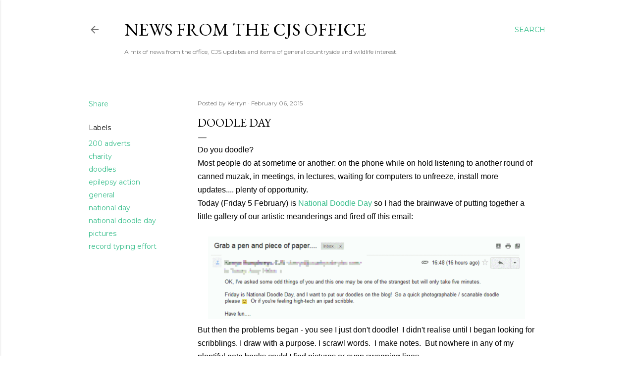

--- FILE ---
content_type: text/html; charset=UTF-8
request_url: https://news.countryside-jobs.com/2015/02/doodle-day.html
body_size: 47321
content:
<!DOCTYPE html>
<html dir='ltr' lang='en-GB'>
<head>
<meta content='width=device-width, initial-scale=1' name='viewport'/>
<title>Doodle Day</title>
<meta content='text/html; charset=UTF-8' http-equiv='Content-Type'/>
<!-- Chrome, Firefox OS and Opera -->
<meta content='#ffffff' name='theme-color'/>
<!-- Windows Phone -->
<meta content='#ffffff' name='msapplication-navbutton-color'/>
<meta content='blogger' name='generator'/>
<link href='https://news.countryside-jobs.com/favicon.ico' rel='icon' type='image/x-icon'/>
<link href='http://news.countryside-jobs.com/2015/02/doodle-day.html' rel='canonical'/>
<link rel="alternate" type="application/atom+xml" title="News from the CJS Office - Atom" href="https://news.countryside-jobs.com/feeds/posts/default" />
<link rel="alternate" type="application/rss+xml" title="News from the CJS Office - RSS" href="https://news.countryside-jobs.com/feeds/posts/default?alt=rss" />
<link rel="service.post" type="application/atom+xml" title="News from the CJS Office - Atom" href="https://www.blogger.com/feeds/36179887/posts/default" />

<!--Can't find substitution for tag [blog.ieCssRetrofitLinks]-->
<link href='https://blogger.googleusercontent.com/img/b/R29vZ2xl/AVvXsEj1pZV9aM3s6d-ZUBn43h92BsWTL2vNhsMvcwfY2EDUvlj43uNep5fmni-mYYC8qevLWSpyDhBPvsz3lF_JPwgu3x6LBL0J10TUrih0A1fsZFk_VxXtWZhwpItaZCc4pRDLbRcr/s1600/doodle-email.gif' rel='image_src'/>
<meta content='http://news.countryside-jobs.com/2015/02/doodle-day.html' property='og:url'/>
<meta content='Doodle Day' property='og:title'/>
<meta content='Do you doodle?  Most people do at sometime or another: on the phone while on hold listening to another round of canned muzak, in meetings, i...' property='og:description'/>
<meta content='https://blogger.googleusercontent.com/img/b/R29vZ2xl/AVvXsEj1pZV9aM3s6d-ZUBn43h92BsWTL2vNhsMvcwfY2EDUvlj43uNep5fmni-mYYC8qevLWSpyDhBPvsz3lF_JPwgu3x6LBL0J10TUrih0A1fsZFk_VxXtWZhwpItaZCc4pRDLbRcr/w1200-h630-p-k-no-nu/doodle-email.gif' property='og:image'/>
<style type='text/css'>@font-face{font-family:'EB Garamond';font-style:normal;font-weight:400;font-display:swap;src:url(//fonts.gstatic.com/s/ebgaramond/v32/SlGDmQSNjdsmc35JDF1K5E55YMjF_7DPuGi-6_RkCY9_WamXgHlIbvw.woff2)format('woff2');unicode-range:U+0460-052F,U+1C80-1C8A,U+20B4,U+2DE0-2DFF,U+A640-A69F,U+FE2E-FE2F;}@font-face{font-family:'EB Garamond';font-style:normal;font-weight:400;font-display:swap;src:url(//fonts.gstatic.com/s/ebgaramond/v32/SlGDmQSNjdsmc35JDF1K5E55YMjF_7DPuGi-6_RkAI9_WamXgHlIbvw.woff2)format('woff2');unicode-range:U+0301,U+0400-045F,U+0490-0491,U+04B0-04B1,U+2116;}@font-face{font-family:'EB Garamond';font-style:normal;font-weight:400;font-display:swap;src:url(//fonts.gstatic.com/s/ebgaramond/v32/SlGDmQSNjdsmc35JDF1K5E55YMjF_7DPuGi-6_RkCI9_WamXgHlIbvw.woff2)format('woff2');unicode-range:U+1F00-1FFF;}@font-face{font-family:'EB Garamond';font-style:normal;font-weight:400;font-display:swap;src:url(//fonts.gstatic.com/s/ebgaramond/v32/SlGDmQSNjdsmc35JDF1K5E55YMjF_7DPuGi-6_RkB49_WamXgHlIbvw.woff2)format('woff2');unicode-range:U+0370-0377,U+037A-037F,U+0384-038A,U+038C,U+038E-03A1,U+03A3-03FF;}@font-face{font-family:'EB Garamond';font-style:normal;font-weight:400;font-display:swap;src:url(//fonts.gstatic.com/s/ebgaramond/v32/SlGDmQSNjdsmc35JDF1K5E55YMjF_7DPuGi-6_RkC49_WamXgHlIbvw.woff2)format('woff2');unicode-range:U+0102-0103,U+0110-0111,U+0128-0129,U+0168-0169,U+01A0-01A1,U+01AF-01B0,U+0300-0301,U+0303-0304,U+0308-0309,U+0323,U+0329,U+1EA0-1EF9,U+20AB;}@font-face{font-family:'EB Garamond';font-style:normal;font-weight:400;font-display:swap;src:url(//fonts.gstatic.com/s/ebgaramond/v32/SlGDmQSNjdsmc35JDF1K5E55YMjF_7DPuGi-6_RkCo9_WamXgHlIbvw.woff2)format('woff2');unicode-range:U+0100-02BA,U+02BD-02C5,U+02C7-02CC,U+02CE-02D7,U+02DD-02FF,U+0304,U+0308,U+0329,U+1D00-1DBF,U+1E00-1E9F,U+1EF2-1EFF,U+2020,U+20A0-20AB,U+20AD-20C0,U+2113,U+2C60-2C7F,U+A720-A7FF;}@font-face{font-family:'EB Garamond';font-style:normal;font-weight:400;font-display:swap;src:url(//fonts.gstatic.com/s/ebgaramond/v32/SlGDmQSNjdsmc35JDF1K5E55YMjF_7DPuGi-6_RkBI9_WamXgHlI.woff2)format('woff2');unicode-range:U+0000-00FF,U+0131,U+0152-0153,U+02BB-02BC,U+02C6,U+02DA,U+02DC,U+0304,U+0308,U+0329,U+2000-206F,U+20AC,U+2122,U+2191,U+2193,U+2212,U+2215,U+FEFF,U+FFFD;}@font-face{font-family:'Lora';font-style:normal;font-weight:400;font-display:swap;src:url(//fonts.gstatic.com/s/lora/v37/0QI6MX1D_JOuGQbT0gvTJPa787weuxJMkq18ndeYxZ2JTg.woff2)format('woff2');unicode-range:U+0460-052F,U+1C80-1C8A,U+20B4,U+2DE0-2DFF,U+A640-A69F,U+FE2E-FE2F;}@font-face{font-family:'Lora';font-style:normal;font-weight:400;font-display:swap;src:url(//fonts.gstatic.com/s/lora/v37/0QI6MX1D_JOuGQbT0gvTJPa787weuxJFkq18ndeYxZ2JTg.woff2)format('woff2');unicode-range:U+0301,U+0400-045F,U+0490-0491,U+04B0-04B1,U+2116;}@font-face{font-family:'Lora';font-style:normal;font-weight:400;font-display:swap;src:url(//fonts.gstatic.com/s/lora/v37/0QI6MX1D_JOuGQbT0gvTJPa787weuxI9kq18ndeYxZ2JTg.woff2)format('woff2');unicode-range:U+0302-0303,U+0305,U+0307-0308,U+0310,U+0312,U+0315,U+031A,U+0326-0327,U+032C,U+032F-0330,U+0332-0333,U+0338,U+033A,U+0346,U+034D,U+0391-03A1,U+03A3-03A9,U+03B1-03C9,U+03D1,U+03D5-03D6,U+03F0-03F1,U+03F4-03F5,U+2016-2017,U+2034-2038,U+203C,U+2040,U+2043,U+2047,U+2050,U+2057,U+205F,U+2070-2071,U+2074-208E,U+2090-209C,U+20D0-20DC,U+20E1,U+20E5-20EF,U+2100-2112,U+2114-2115,U+2117-2121,U+2123-214F,U+2190,U+2192,U+2194-21AE,U+21B0-21E5,U+21F1-21F2,U+21F4-2211,U+2213-2214,U+2216-22FF,U+2308-230B,U+2310,U+2319,U+231C-2321,U+2336-237A,U+237C,U+2395,U+239B-23B7,U+23D0,U+23DC-23E1,U+2474-2475,U+25AF,U+25B3,U+25B7,U+25BD,U+25C1,U+25CA,U+25CC,U+25FB,U+266D-266F,U+27C0-27FF,U+2900-2AFF,U+2B0E-2B11,U+2B30-2B4C,U+2BFE,U+3030,U+FF5B,U+FF5D,U+1D400-1D7FF,U+1EE00-1EEFF;}@font-face{font-family:'Lora';font-style:normal;font-weight:400;font-display:swap;src:url(//fonts.gstatic.com/s/lora/v37/0QI6MX1D_JOuGQbT0gvTJPa787weuxIvkq18ndeYxZ2JTg.woff2)format('woff2');unicode-range:U+0001-000C,U+000E-001F,U+007F-009F,U+20DD-20E0,U+20E2-20E4,U+2150-218F,U+2190,U+2192,U+2194-2199,U+21AF,U+21E6-21F0,U+21F3,U+2218-2219,U+2299,U+22C4-22C6,U+2300-243F,U+2440-244A,U+2460-24FF,U+25A0-27BF,U+2800-28FF,U+2921-2922,U+2981,U+29BF,U+29EB,U+2B00-2BFF,U+4DC0-4DFF,U+FFF9-FFFB,U+10140-1018E,U+10190-1019C,U+101A0,U+101D0-101FD,U+102E0-102FB,U+10E60-10E7E,U+1D2C0-1D2D3,U+1D2E0-1D37F,U+1F000-1F0FF,U+1F100-1F1AD,U+1F1E6-1F1FF,U+1F30D-1F30F,U+1F315,U+1F31C,U+1F31E,U+1F320-1F32C,U+1F336,U+1F378,U+1F37D,U+1F382,U+1F393-1F39F,U+1F3A7-1F3A8,U+1F3AC-1F3AF,U+1F3C2,U+1F3C4-1F3C6,U+1F3CA-1F3CE,U+1F3D4-1F3E0,U+1F3ED,U+1F3F1-1F3F3,U+1F3F5-1F3F7,U+1F408,U+1F415,U+1F41F,U+1F426,U+1F43F,U+1F441-1F442,U+1F444,U+1F446-1F449,U+1F44C-1F44E,U+1F453,U+1F46A,U+1F47D,U+1F4A3,U+1F4B0,U+1F4B3,U+1F4B9,U+1F4BB,U+1F4BF,U+1F4C8-1F4CB,U+1F4D6,U+1F4DA,U+1F4DF,U+1F4E3-1F4E6,U+1F4EA-1F4ED,U+1F4F7,U+1F4F9-1F4FB,U+1F4FD-1F4FE,U+1F503,U+1F507-1F50B,U+1F50D,U+1F512-1F513,U+1F53E-1F54A,U+1F54F-1F5FA,U+1F610,U+1F650-1F67F,U+1F687,U+1F68D,U+1F691,U+1F694,U+1F698,U+1F6AD,U+1F6B2,U+1F6B9-1F6BA,U+1F6BC,U+1F6C6-1F6CF,U+1F6D3-1F6D7,U+1F6E0-1F6EA,U+1F6F0-1F6F3,U+1F6F7-1F6FC,U+1F700-1F7FF,U+1F800-1F80B,U+1F810-1F847,U+1F850-1F859,U+1F860-1F887,U+1F890-1F8AD,U+1F8B0-1F8BB,U+1F8C0-1F8C1,U+1F900-1F90B,U+1F93B,U+1F946,U+1F984,U+1F996,U+1F9E9,U+1FA00-1FA6F,U+1FA70-1FA7C,U+1FA80-1FA89,U+1FA8F-1FAC6,U+1FACE-1FADC,U+1FADF-1FAE9,U+1FAF0-1FAF8,U+1FB00-1FBFF;}@font-face{font-family:'Lora';font-style:normal;font-weight:400;font-display:swap;src:url(//fonts.gstatic.com/s/lora/v37/0QI6MX1D_JOuGQbT0gvTJPa787weuxJOkq18ndeYxZ2JTg.woff2)format('woff2');unicode-range:U+0102-0103,U+0110-0111,U+0128-0129,U+0168-0169,U+01A0-01A1,U+01AF-01B0,U+0300-0301,U+0303-0304,U+0308-0309,U+0323,U+0329,U+1EA0-1EF9,U+20AB;}@font-face{font-family:'Lora';font-style:normal;font-weight:400;font-display:swap;src:url(//fonts.gstatic.com/s/lora/v37/0QI6MX1D_JOuGQbT0gvTJPa787weuxJPkq18ndeYxZ2JTg.woff2)format('woff2');unicode-range:U+0100-02BA,U+02BD-02C5,U+02C7-02CC,U+02CE-02D7,U+02DD-02FF,U+0304,U+0308,U+0329,U+1D00-1DBF,U+1E00-1E9F,U+1EF2-1EFF,U+2020,U+20A0-20AB,U+20AD-20C0,U+2113,U+2C60-2C7F,U+A720-A7FF;}@font-face{font-family:'Lora';font-style:normal;font-weight:400;font-display:swap;src:url(//fonts.gstatic.com/s/lora/v37/0QI6MX1D_JOuGQbT0gvTJPa787weuxJBkq18ndeYxZ0.woff2)format('woff2');unicode-range:U+0000-00FF,U+0131,U+0152-0153,U+02BB-02BC,U+02C6,U+02DA,U+02DC,U+0304,U+0308,U+0329,U+2000-206F,U+20AC,U+2122,U+2191,U+2193,U+2212,U+2215,U+FEFF,U+FFFD;}@font-face{font-family:'Montserrat';font-style:normal;font-weight:400;font-display:swap;src:url(//fonts.gstatic.com/s/montserrat/v31/JTUSjIg1_i6t8kCHKm459WRhyyTh89ZNpQ.woff2)format('woff2');unicode-range:U+0460-052F,U+1C80-1C8A,U+20B4,U+2DE0-2DFF,U+A640-A69F,U+FE2E-FE2F;}@font-face{font-family:'Montserrat';font-style:normal;font-weight:400;font-display:swap;src:url(//fonts.gstatic.com/s/montserrat/v31/JTUSjIg1_i6t8kCHKm459W1hyyTh89ZNpQ.woff2)format('woff2');unicode-range:U+0301,U+0400-045F,U+0490-0491,U+04B0-04B1,U+2116;}@font-face{font-family:'Montserrat';font-style:normal;font-weight:400;font-display:swap;src:url(//fonts.gstatic.com/s/montserrat/v31/JTUSjIg1_i6t8kCHKm459WZhyyTh89ZNpQ.woff2)format('woff2');unicode-range:U+0102-0103,U+0110-0111,U+0128-0129,U+0168-0169,U+01A0-01A1,U+01AF-01B0,U+0300-0301,U+0303-0304,U+0308-0309,U+0323,U+0329,U+1EA0-1EF9,U+20AB;}@font-face{font-family:'Montserrat';font-style:normal;font-weight:400;font-display:swap;src:url(//fonts.gstatic.com/s/montserrat/v31/JTUSjIg1_i6t8kCHKm459WdhyyTh89ZNpQ.woff2)format('woff2');unicode-range:U+0100-02BA,U+02BD-02C5,U+02C7-02CC,U+02CE-02D7,U+02DD-02FF,U+0304,U+0308,U+0329,U+1D00-1DBF,U+1E00-1E9F,U+1EF2-1EFF,U+2020,U+20A0-20AB,U+20AD-20C0,U+2113,U+2C60-2C7F,U+A720-A7FF;}@font-face{font-family:'Montserrat';font-style:normal;font-weight:400;font-display:swap;src:url(//fonts.gstatic.com/s/montserrat/v31/JTUSjIg1_i6t8kCHKm459WlhyyTh89Y.woff2)format('woff2');unicode-range:U+0000-00FF,U+0131,U+0152-0153,U+02BB-02BC,U+02C6,U+02DA,U+02DC,U+0304,U+0308,U+0329,U+2000-206F,U+20AC,U+2122,U+2191,U+2193,U+2212,U+2215,U+FEFF,U+FFFD;}@font-face{font-family:'Montserrat';font-style:normal;font-weight:700;font-display:swap;src:url(//fonts.gstatic.com/s/montserrat/v31/JTUSjIg1_i6t8kCHKm459WRhyyTh89ZNpQ.woff2)format('woff2');unicode-range:U+0460-052F,U+1C80-1C8A,U+20B4,U+2DE0-2DFF,U+A640-A69F,U+FE2E-FE2F;}@font-face{font-family:'Montserrat';font-style:normal;font-weight:700;font-display:swap;src:url(//fonts.gstatic.com/s/montserrat/v31/JTUSjIg1_i6t8kCHKm459W1hyyTh89ZNpQ.woff2)format('woff2');unicode-range:U+0301,U+0400-045F,U+0490-0491,U+04B0-04B1,U+2116;}@font-face{font-family:'Montserrat';font-style:normal;font-weight:700;font-display:swap;src:url(//fonts.gstatic.com/s/montserrat/v31/JTUSjIg1_i6t8kCHKm459WZhyyTh89ZNpQ.woff2)format('woff2');unicode-range:U+0102-0103,U+0110-0111,U+0128-0129,U+0168-0169,U+01A0-01A1,U+01AF-01B0,U+0300-0301,U+0303-0304,U+0308-0309,U+0323,U+0329,U+1EA0-1EF9,U+20AB;}@font-face{font-family:'Montserrat';font-style:normal;font-weight:700;font-display:swap;src:url(//fonts.gstatic.com/s/montserrat/v31/JTUSjIg1_i6t8kCHKm459WdhyyTh89ZNpQ.woff2)format('woff2');unicode-range:U+0100-02BA,U+02BD-02C5,U+02C7-02CC,U+02CE-02D7,U+02DD-02FF,U+0304,U+0308,U+0329,U+1D00-1DBF,U+1E00-1E9F,U+1EF2-1EFF,U+2020,U+20A0-20AB,U+20AD-20C0,U+2113,U+2C60-2C7F,U+A720-A7FF;}@font-face{font-family:'Montserrat';font-style:normal;font-weight:700;font-display:swap;src:url(//fonts.gstatic.com/s/montserrat/v31/JTUSjIg1_i6t8kCHKm459WlhyyTh89Y.woff2)format('woff2');unicode-range:U+0000-00FF,U+0131,U+0152-0153,U+02BB-02BC,U+02C6,U+02DA,U+02DC,U+0304,U+0308,U+0329,U+2000-206F,U+20AC,U+2122,U+2191,U+2193,U+2212,U+2215,U+FEFF,U+FFFD;}</style>
<style id='page-skin-1' type='text/css'><!--
/*! normalize.css v3.0.1 | MIT License | git.io/normalize */html{font-family:sans-serif;-ms-text-size-adjust:100%;-webkit-text-size-adjust:100%}body{margin:0}article,aside,details,figcaption,figure,footer,header,hgroup,main,nav,section,summary{display:block}audio,canvas,progress,video{display:inline-block;vertical-align:baseline}audio:not([controls]){display:none;height:0}[hidden],template{display:none}a{background:transparent}a:active,a:hover{outline:0}abbr[title]{border-bottom:1px dotted}b,strong{font-weight:bold}dfn{font-style:italic}h1{font-size:2em;margin:.67em 0}mark{background:#ff0;color:#000}small{font-size:80%}sub,sup{font-size:75%;line-height:0;position:relative;vertical-align:baseline}sup{top:-0.5em}sub{bottom:-0.25em}img{border:0}svg:not(:root){overflow:hidden}figure{margin:1em 40px}hr{-moz-box-sizing:content-box;box-sizing:content-box;height:0}pre{overflow:auto}code,kbd,pre,samp{font-family:monospace,monospace;font-size:1em}button,input,optgroup,select,textarea{color:inherit;font:inherit;margin:0}button{overflow:visible}button,select{text-transform:none}button,html input[type="button"],input[type="reset"],input[type="submit"]{-webkit-appearance:button;cursor:pointer}button[disabled],html input[disabled]{cursor:default}button::-moz-focus-inner,input::-moz-focus-inner{border:0;padding:0}input{line-height:normal}input[type="checkbox"],input[type="radio"]{box-sizing:border-box;padding:0}input[type="number"]::-webkit-inner-spin-button,input[type="number"]::-webkit-outer-spin-button{height:auto}input[type="search"]{-webkit-appearance:textfield;-moz-box-sizing:content-box;-webkit-box-sizing:content-box;box-sizing:content-box}input[type="search"]::-webkit-search-cancel-button,input[type="search"]::-webkit-search-decoration{-webkit-appearance:none}fieldset{border:1px solid #c0c0c0;margin:0 2px;padding:.35em .625em .75em}legend{border:0;padding:0}textarea{overflow:auto}optgroup{font-weight:bold}table{border-collapse:collapse;border-spacing:0}td,th{padding:0}
/*!************************************************
* Blogger Template Style
* Name: Soho
**************************************************/
body{
overflow-wrap:break-word;
word-break:break-word;
word-wrap:break-word
}
.hidden{
display:none
}
.invisible{
visibility:hidden
}
.container::after,.float-container::after{
clear:both;
content:"";
display:table
}
.clearboth{
clear:both
}
#comments .comment .comment-actions,.subscribe-popup .FollowByEmail .follow-by-email-submit{
background:0 0;
border:0;
box-shadow:none;
color:#37be8b;
cursor:pointer;
font-size:14px;
font-weight:700;
outline:0;
text-decoration:none;
text-transform:uppercase;
width:auto
}
.dim-overlay{
background-color:rgba(0,0,0,.54);
height:100vh;
left:0;
position:fixed;
top:0;
width:100%
}
#sharing-dim-overlay{
background-color:transparent
}
input::-ms-clear{
display:none
}
.blogger-logo,.svg-icon-24.blogger-logo{
fill:#ff9800;
opacity:1
}
.loading-spinner-large{
-webkit-animation:mspin-rotate 1.568s infinite linear;
animation:mspin-rotate 1.568s infinite linear;
height:48px;
overflow:hidden;
position:absolute;
width:48px;
z-index:200
}
.loading-spinner-large>div{
-webkit-animation:mspin-revrot 5332ms infinite steps(4);
animation:mspin-revrot 5332ms infinite steps(4)
}
.loading-spinner-large>div>div{
-webkit-animation:mspin-singlecolor-large-film 1333ms infinite steps(81);
animation:mspin-singlecolor-large-film 1333ms infinite steps(81);
background-size:100%;
height:48px;
width:3888px
}
.mspin-black-large>div>div,.mspin-grey_54-large>div>div{
background-image:url(https://www.blogblog.com/indie/mspin_black_large.svg)
}
.mspin-white-large>div>div{
background-image:url(https://www.blogblog.com/indie/mspin_white_large.svg)
}
.mspin-grey_54-large{
opacity:.54
}
@-webkit-keyframes mspin-singlecolor-large-film{
from{
-webkit-transform:translateX(0);
transform:translateX(0)
}
to{
-webkit-transform:translateX(-3888px);
transform:translateX(-3888px)
}
}
@keyframes mspin-singlecolor-large-film{
from{
-webkit-transform:translateX(0);
transform:translateX(0)
}
to{
-webkit-transform:translateX(-3888px);
transform:translateX(-3888px)
}
}
@-webkit-keyframes mspin-rotate{
from{
-webkit-transform:rotate(0);
transform:rotate(0)
}
to{
-webkit-transform:rotate(360deg);
transform:rotate(360deg)
}
}
@keyframes mspin-rotate{
from{
-webkit-transform:rotate(0);
transform:rotate(0)
}
to{
-webkit-transform:rotate(360deg);
transform:rotate(360deg)
}
}
@-webkit-keyframes mspin-revrot{
from{
-webkit-transform:rotate(0);
transform:rotate(0)
}
to{
-webkit-transform:rotate(-360deg);
transform:rotate(-360deg)
}
}
@keyframes mspin-revrot{
from{
-webkit-transform:rotate(0);
transform:rotate(0)
}
to{
-webkit-transform:rotate(-360deg);
transform:rotate(-360deg)
}
}
.skip-navigation{
background-color:#fff;
box-sizing:border-box;
color:#000;
display:block;
height:0;
left:0;
line-height:50px;
overflow:hidden;
padding-top:0;
position:fixed;
text-align:center;
top:0;
-webkit-transition:box-shadow .3s,height .3s,padding-top .3s;
transition:box-shadow .3s,height .3s,padding-top .3s;
width:100%;
z-index:900
}
.skip-navigation:focus{
box-shadow:0 4px 5px 0 rgba(0,0,0,.14),0 1px 10px 0 rgba(0,0,0,.12),0 2px 4px -1px rgba(0,0,0,.2);
height:50px
}
#main{
outline:0
}
.main-heading{
position:absolute;
clip:rect(1px,1px,1px,1px);
padding:0;
border:0;
height:1px;
width:1px;
overflow:hidden
}
.Attribution{
margin-top:1em;
text-align:center
}
.Attribution .blogger img,.Attribution .blogger svg{
vertical-align:bottom
}
.Attribution .blogger img{
margin-right:.5em
}
.Attribution div{
line-height:24px;
margin-top:.5em
}
.Attribution .copyright,.Attribution .image-attribution{
font-size:.7em;
margin-top:1.5em
}
.BLOG_mobile_video_class{
display:none
}
.bg-photo{
background-attachment:scroll!important
}
body .CSS_LIGHTBOX{
z-index:900
}
.extendable .show-less,.extendable .show-more{
border-color:#37be8b;
color:#37be8b;
margin-top:8px
}
.extendable .show-less.hidden,.extendable .show-more.hidden{
display:none
}
.inline-ad{
display:none;
max-width:100%;
overflow:hidden
}
.adsbygoogle{
display:block
}
#cookieChoiceInfo{
bottom:0;
top:auto
}
iframe.b-hbp-video{
border:0
}
.post-body img{
max-width:100%
}
.post-body iframe{
max-width:100%
}
.post-body a[imageanchor="1"]{
display:inline-block
}
.byline{
margin-right:1em
}
.byline:last-child{
margin-right:0
}
.link-copied-dialog{
max-width:520px;
outline:0
}
.link-copied-dialog .modal-dialog-buttons{
margin-top:8px
}
.link-copied-dialog .goog-buttonset-default{
background:0 0;
border:0
}
.link-copied-dialog .goog-buttonset-default:focus{
outline:0
}
.paging-control-container{
margin-bottom:16px
}
.paging-control-container .paging-control{
display:inline-block
}
.paging-control-container .comment-range-text::after,.paging-control-container .paging-control{
color:#37be8b
}
.paging-control-container .comment-range-text,.paging-control-container .paging-control{
margin-right:8px
}
.paging-control-container .comment-range-text::after,.paging-control-container .paging-control::after{
content:"\b7";
cursor:default;
padding-left:8px;
pointer-events:none
}
.paging-control-container .comment-range-text:last-child::after,.paging-control-container .paging-control:last-child::after{
content:none
}
.byline.reactions iframe{
height:20px
}
.b-notification{
color:#000;
background-color:#fff;
border-bottom:solid 1px #000;
box-sizing:border-box;
padding:16px 32px;
text-align:center
}
.b-notification.visible{
-webkit-transition:margin-top .3s cubic-bezier(.4,0,.2,1);
transition:margin-top .3s cubic-bezier(.4,0,.2,1)
}
.b-notification.invisible{
position:absolute
}
.b-notification-close{
position:absolute;
right:8px;
top:8px
}
.no-posts-message{
line-height:40px;
text-align:center
}
@media screen and (max-width:1162px){
body.item-view .post-body a[imageanchor="1"][style*="float: left;"],body.item-view .post-body a[imageanchor="1"][style*="float: right;"]{
float:none!important;
clear:none!important
}
body.item-view .post-body a[imageanchor="1"] img{
display:block;
height:auto;
margin:0 auto
}
body.item-view .post-body>.separator:first-child>a[imageanchor="1"]:first-child{
margin-top:20px
}
.post-body a[imageanchor]{
display:block
}
body.item-view .post-body a[imageanchor="1"]{
margin-left:0!important;
margin-right:0!important
}
body.item-view .post-body a[imageanchor="1"]+a[imageanchor="1"]{
margin-top:16px
}
}
.item-control{
display:none
}
#comments{
border-top:1px dashed rgba(0,0,0,.54);
margin-top:20px;
padding:20px
}
#comments .comment-thread ol{
margin:0;
padding-left:0;
padding-left:0
}
#comments .comment .comment-replybox-single,#comments .comment-thread .comment-replies{
margin-left:60px
}
#comments .comment-thread .thread-count{
display:none
}
#comments .comment{
list-style-type:none;
padding:0 0 30px;
position:relative
}
#comments .comment .comment{
padding-bottom:8px
}
.comment .avatar-image-container{
position:absolute
}
.comment .avatar-image-container img{
border-radius:50%
}
.avatar-image-container svg,.comment .avatar-image-container .avatar-icon{
border-radius:50%;
border:solid 1px #000000;
box-sizing:border-box;
fill:#000000;
height:35px;
margin:0;
padding:7px;
width:35px
}
.comment .comment-block{
margin-top:10px;
margin-left:60px;
padding-bottom:0
}
#comments .comment-author-header-wrapper{
margin-left:40px
}
#comments .comment .thread-expanded .comment-block{
padding-bottom:20px
}
#comments .comment .comment-header .user,#comments .comment .comment-header .user a{
color:#000000;
font-style:normal;
font-weight:700
}
#comments .comment .comment-actions{
bottom:0;
margin-bottom:15px;
position:absolute
}
#comments .comment .comment-actions>*{
margin-right:8px
}
#comments .comment .comment-header .datetime{
bottom:0;
color:rgba(0, 0, 0, 0.54);
display:inline-block;
font-size:13px;
font-style:italic;
margin-left:8px
}
#comments .comment .comment-footer .comment-timestamp a,#comments .comment .comment-header .datetime a{
color:rgba(0, 0, 0, 0.54)
}
#comments .comment .comment-content,.comment .comment-body{
margin-top:12px;
word-break:break-word
}
.comment-body{
margin-bottom:12px
}
#comments.embed[data-num-comments="0"]{
border:0;
margin-top:0;
padding-top:0
}
#comments.embed[data-num-comments="0"] #comment-post-message,#comments.embed[data-num-comments="0"] div.comment-form>p,#comments.embed[data-num-comments="0"] p.comment-footer{
display:none
}
#comment-editor-src{
display:none
}
.comments .comments-content .loadmore.loaded{
max-height:0;
opacity:0;
overflow:hidden
}
.extendable .remaining-items{
height:0;
overflow:hidden;
-webkit-transition:height .3s cubic-bezier(.4,0,.2,1);
transition:height .3s cubic-bezier(.4,0,.2,1)
}
.extendable .remaining-items.expanded{
height:auto
}
.svg-icon-24,.svg-icon-24-button{
cursor:pointer;
height:24px;
width:24px;
min-width:24px
}
.touch-icon{
margin:-12px;
padding:12px
}
.touch-icon:active,.touch-icon:focus{
background-color:rgba(153,153,153,.4);
border-radius:50%
}
svg:not(:root).touch-icon{
overflow:visible
}
html[dir=rtl] .rtl-reversible-icon{
-webkit-transform:scaleX(-1);
-ms-transform:scaleX(-1);
transform:scaleX(-1)
}
.svg-icon-24-button,.touch-icon-button{
background:0 0;
border:0;
margin:0;
outline:0;
padding:0
}
.touch-icon-button .touch-icon:active,.touch-icon-button .touch-icon:focus{
background-color:transparent
}
.touch-icon-button:active .touch-icon,.touch-icon-button:focus .touch-icon{
background-color:rgba(153,153,153,.4);
border-radius:50%
}
.Profile .default-avatar-wrapper .avatar-icon{
border-radius:50%;
border:solid 1px #000000;
box-sizing:border-box;
fill:#000000;
margin:0
}
.Profile .individual .default-avatar-wrapper .avatar-icon{
padding:25px
}
.Profile .individual .avatar-icon,.Profile .individual .profile-img{
height:120px;
width:120px
}
.Profile .team .default-avatar-wrapper .avatar-icon{
padding:8px
}
.Profile .team .avatar-icon,.Profile .team .default-avatar-wrapper,.Profile .team .profile-img{
height:40px;
width:40px
}
.snippet-container{
margin:0;
position:relative;
overflow:hidden
}
.snippet-fade{
bottom:0;
box-sizing:border-box;
position:absolute;
width:96px
}
.snippet-fade{
right:0
}
.snippet-fade:after{
content:"\2026"
}
.snippet-fade:after{
float:right
}
.centered-top-container.sticky{
left:0;
position:fixed;
right:0;
top:0;
width:auto;
z-index:50;
-webkit-transition-property:opacity,-webkit-transform;
transition-property:opacity,-webkit-transform;
transition-property:transform,opacity;
transition-property:transform,opacity,-webkit-transform;
-webkit-transition-duration:.2s;
transition-duration:.2s;
-webkit-transition-timing-function:cubic-bezier(.4,0,.2,1);
transition-timing-function:cubic-bezier(.4,0,.2,1)
}
.centered-top-placeholder{
display:none
}
.collapsed-header .centered-top-placeholder{
display:block
}
.centered-top-container .Header .replaced h1,.centered-top-placeholder .Header .replaced h1{
display:none
}
.centered-top-container.sticky .Header .replaced h1{
display:block
}
.centered-top-container.sticky .Header .header-widget{
background:0 0
}
.centered-top-container.sticky .Header .header-image-wrapper{
display:none
}
.centered-top-container img,.centered-top-placeholder img{
max-width:100%
}
.collapsible{
-webkit-transition:height .3s cubic-bezier(.4,0,.2,1);
transition:height .3s cubic-bezier(.4,0,.2,1)
}
.collapsible,.collapsible>summary{
display:block;
overflow:hidden
}
.collapsible>:not(summary){
display:none
}
.collapsible[open]>:not(summary){
display:block
}
.collapsible:focus,.collapsible>summary:focus{
outline:0
}
.collapsible>summary{
cursor:pointer;
display:block;
padding:0
}
.collapsible:focus>summary,.collapsible>summary:focus{
background-color:transparent
}
.collapsible>summary::-webkit-details-marker{
display:none
}
.collapsible-title{
-webkit-box-align:center;
-webkit-align-items:center;
-ms-flex-align:center;
align-items:center;
display:-webkit-box;
display:-webkit-flex;
display:-ms-flexbox;
display:flex
}
.collapsible-title .title{
-webkit-box-flex:1;
-webkit-flex:1 1 auto;
-ms-flex:1 1 auto;
flex:1 1 auto;
-webkit-box-ordinal-group:1;
-webkit-order:0;
-ms-flex-order:0;
order:0;
overflow:hidden;
text-overflow:ellipsis;
white-space:nowrap
}
.collapsible-title .chevron-down,.collapsible[open] .collapsible-title .chevron-up{
display:block
}
.collapsible-title .chevron-up,.collapsible[open] .collapsible-title .chevron-down{
display:none
}
.flat-button{
cursor:pointer;
display:inline-block;
font-weight:700;
text-transform:uppercase;
border-radius:2px;
padding:8px;
margin:-8px
}
.flat-icon-button{
background:0 0;
border:0;
margin:0;
outline:0;
padding:0;
margin:-12px;
padding:12px;
cursor:pointer;
box-sizing:content-box;
display:inline-block;
line-height:0
}
.flat-icon-button,.flat-icon-button .splash-wrapper{
border-radius:50%
}
.flat-icon-button .splash.animate{
-webkit-animation-duration:.3s;
animation-duration:.3s
}
.overflowable-container{
max-height:28px;
overflow:hidden;
position:relative
}
.overflow-button{
cursor:pointer
}
#overflowable-dim-overlay{
background:0 0
}
.overflow-popup{
box-shadow:0 2px 2px 0 rgba(0,0,0,.14),0 3px 1px -2px rgba(0,0,0,.2),0 1px 5px 0 rgba(0,0,0,.12);
background-color:#ffffff;
left:0;
max-width:calc(100% - 32px);
position:absolute;
top:0;
visibility:hidden;
z-index:101
}
.overflow-popup ul{
list-style:none
}
.overflow-popup .tabs li,.overflow-popup li{
display:block;
height:auto
}
.overflow-popup .tabs li{
padding-left:0;
padding-right:0
}
.overflow-button.hidden,.overflow-popup .tabs li.hidden,.overflow-popup li.hidden{
display:none
}
.search{
display:-webkit-box;
display:-webkit-flex;
display:-ms-flexbox;
display:flex;
line-height:24px;
width:24px
}
.search.focused{
width:100%
}
.search.focused .section{
width:100%
}
.search form{
z-index:101
}
.search h3{
display:none
}
.search form{
display:-webkit-box;
display:-webkit-flex;
display:-ms-flexbox;
display:flex;
-webkit-box-flex:1;
-webkit-flex:1 0 0;
-ms-flex:1 0 0px;
flex:1 0 0;
border-bottom:solid 1px transparent;
padding-bottom:8px
}
.search form>*{
display:none
}
.search.focused form>*{
display:block
}
.search .search-input label{
display:none
}
.centered-top-placeholder.cloned .search form{
z-index:30
}
.search.focused form{
border-color:rgba(0, 0, 0, 0.54);
position:relative;
width:auto
}
.collapsed-header .centered-top-container .search.focused form{
border-bottom-color:transparent
}
.search-expand{
-webkit-box-flex:0;
-webkit-flex:0 0 auto;
-ms-flex:0 0 auto;
flex:0 0 auto
}
.search-expand-text{
display:none
}
.search-close{
display:inline;
vertical-align:middle
}
.search-input{
-webkit-box-flex:1;
-webkit-flex:1 0 1px;
-ms-flex:1 0 1px;
flex:1 0 1px
}
.search-input input{
background:0 0;
border:0;
box-sizing:border-box;
color:rgba(0, 0, 0, 0.54);
display:inline-block;
outline:0;
width:calc(100% - 48px)
}
.search-input input.no-cursor{
color:transparent;
text-shadow:0 0 0 rgba(0, 0, 0, 0.54)
}
.collapsed-header .centered-top-container .search-action,.collapsed-header .centered-top-container .search-input input{
color:rgba(0, 0, 0, 0.54)
}
.collapsed-header .centered-top-container .search-input input.no-cursor{
color:transparent;
text-shadow:0 0 0 rgba(0, 0, 0, 0.54)
}
.collapsed-header .centered-top-container .search-input input.no-cursor:focus,.search-input input.no-cursor:focus{
outline:0
}
.search-focused>*{
visibility:hidden
}
.search-focused .search,.search-focused .search-icon{
visibility:visible
}
.search.focused .search-action{
display:block
}
.search.focused .search-action:disabled{
opacity:.3
}
.widget.Sharing .sharing-button{
display:none
}
.widget.Sharing .sharing-buttons li{
padding:0
}
.widget.Sharing .sharing-buttons li span{
display:none
}
.post-share-buttons{
position:relative
}
.centered-bottom .share-buttons .svg-icon-24,.share-buttons .svg-icon-24{
fill:#000000
}
.sharing-open.touch-icon-button:active .touch-icon,.sharing-open.touch-icon-button:focus .touch-icon{
background-color:transparent
}
.share-buttons{
background-color:#ffffff;
border-radius:2px;
box-shadow:0 2px 2px 0 rgba(0,0,0,.14),0 3px 1px -2px rgba(0,0,0,.2),0 1px 5px 0 rgba(0,0,0,.12);
color:#000000;
list-style:none;
margin:0;
padding:8px 0;
position:absolute;
top:-11px;
min-width:200px;
z-index:101
}
.share-buttons.hidden{
display:none
}
.sharing-button{
background:0 0;
border:0;
margin:0;
outline:0;
padding:0;
cursor:pointer
}
.share-buttons li{
margin:0;
height:48px
}
.share-buttons li:last-child{
margin-bottom:0
}
.share-buttons li .sharing-platform-button{
box-sizing:border-box;
cursor:pointer;
display:block;
height:100%;
margin-bottom:0;
padding:0 16px;
position:relative;
width:100%
}
.share-buttons li .sharing-platform-button:focus,.share-buttons li .sharing-platform-button:hover{
background-color:rgba(128,128,128,.1);
outline:0
}
.share-buttons li svg[class*=" sharing-"],.share-buttons li svg[class^=sharing-]{
position:absolute;
top:10px
}
.share-buttons li span.sharing-platform-button{
position:relative;
top:0
}
.share-buttons li .platform-sharing-text{
display:block;
font-size:16px;
line-height:48px;
white-space:nowrap
}
.share-buttons li .platform-sharing-text{
margin-left:56px
}
.sidebar-container{
background-color:#f7f7f7;
max-width:284px;
overflow-y:auto;
-webkit-transition-property:-webkit-transform;
transition-property:-webkit-transform;
transition-property:transform;
transition-property:transform,-webkit-transform;
-webkit-transition-duration:.3s;
transition-duration:.3s;
-webkit-transition-timing-function:cubic-bezier(0,0,.2,1);
transition-timing-function:cubic-bezier(0,0,.2,1);
width:284px;
z-index:101;
-webkit-overflow-scrolling:touch
}
.sidebar-container .navigation{
line-height:0;
padding:16px
}
.sidebar-container .sidebar-back{
cursor:pointer
}
.sidebar-container .widget{
background:0 0;
margin:0 16px;
padding:16px 0
}
.sidebar-container .widget .title{
color:rgba(0, 0, 0, 0.54);
margin:0
}
.sidebar-container .widget ul{
list-style:none;
margin:0;
padding:0
}
.sidebar-container .widget ul ul{
margin-left:1em
}
.sidebar-container .widget li{
font-size:16px;
line-height:normal
}
.sidebar-container .widget+.widget{
border-top:1px dashed rgba(0, 0, 0, 0.54)
}
.BlogArchive li{
margin:16px 0
}
.BlogArchive li:last-child{
margin-bottom:0
}
.Label li a{
display:inline-block
}
.BlogArchive .post-count,.Label .label-count{
float:right;
margin-left:.25em
}
.BlogArchive .post-count::before,.Label .label-count::before{
content:"("
}
.BlogArchive .post-count::after,.Label .label-count::after{
content:")"
}
.widget.Translate .skiptranslate>div{
display:block!important
}
.widget.Profile .profile-link{
display:-webkit-box;
display:-webkit-flex;
display:-ms-flexbox;
display:flex
}
.widget.Profile .team-member .default-avatar-wrapper,.widget.Profile .team-member .profile-img{
-webkit-box-flex:0;
-webkit-flex:0 0 auto;
-ms-flex:0 0 auto;
flex:0 0 auto;
margin-right:1em
}
.widget.Profile .individual .profile-link{
-webkit-box-orient:vertical;
-webkit-box-direction:normal;
-webkit-flex-direction:column;
-ms-flex-direction:column;
flex-direction:column
}
.widget.Profile .team .profile-link .profile-name{
-webkit-align-self:center;
-ms-flex-item-align:center;
align-self:center;
display:block;
-webkit-box-flex:1;
-webkit-flex:1 1 auto;
-ms-flex:1 1 auto;
flex:1 1 auto
}
.dim-overlay{
background-color:rgba(0,0,0,.54);
z-index:100
}
body.sidebar-visible{
overflow-y:hidden
}
@media screen and (max-width:1439px){
.sidebar-container{
bottom:0;
position:fixed;
top:0;
left:0;
right:auto
}
.sidebar-container.sidebar-invisible{
-webkit-transition-timing-function:cubic-bezier(.4,0,.6,1);
transition-timing-function:cubic-bezier(.4,0,.6,1)
}
html[dir=ltr] .sidebar-container.sidebar-invisible{
-webkit-transform:translateX(-284px);
-ms-transform:translateX(-284px);
transform:translateX(-284px)
}
html[dir=rtl] .sidebar-container.sidebar-invisible{
-webkit-transform:translateX(284px);
-ms-transform:translateX(284px);
transform:translateX(284px)
}
}
@media screen and (min-width:1440px){
.sidebar-container{
position:absolute;
top:0;
left:0;
right:auto
}
.sidebar-container .navigation{
display:none
}
}
.dialog{
box-shadow:0 2px 2px 0 rgba(0,0,0,.14),0 3px 1px -2px rgba(0,0,0,.2),0 1px 5px 0 rgba(0,0,0,.12);
background:#ffffff;
box-sizing:border-box;
color:#000000;
padding:30px;
position:fixed;
text-align:center;
width:calc(100% - 24px);
z-index:101
}
.dialog input[type=email],.dialog input[type=text]{
background-color:transparent;
border:0;
border-bottom:solid 1px rgba(0,0,0,.12);
color:#000000;
display:block;
font-family:EB Garamond, serif;
font-size:16px;
line-height:24px;
margin:auto;
padding-bottom:7px;
outline:0;
text-align:center;
width:100%
}
.dialog input[type=email]::-webkit-input-placeholder,.dialog input[type=text]::-webkit-input-placeholder{
color:#000000
}
.dialog input[type=email]::-moz-placeholder,.dialog input[type=text]::-moz-placeholder{
color:#000000
}
.dialog input[type=email]:-ms-input-placeholder,.dialog input[type=text]:-ms-input-placeholder{
color:#000000
}
.dialog input[type=email]::-ms-input-placeholder,.dialog input[type=text]::-ms-input-placeholder{
color:#000000
}
.dialog input[type=email]::placeholder,.dialog input[type=text]::placeholder{
color:#000000
}
.dialog input[type=email]:focus,.dialog input[type=text]:focus{
border-bottom:solid 2px #37be8b;
padding-bottom:6px
}
.dialog input.no-cursor{
color:transparent;
text-shadow:0 0 0 #000000
}
.dialog input.no-cursor:focus{
outline:0
}
.dialog input.no-cursor:focus{
outline:0
}
.dialog input[type=submit]{
font-family:EB Garamond, serif
}
.dialog .goog-buttonset-default{
color:#37be8b
}
.subscribe-popup{
max-width:364px
}
.subscribe-popup h3{
color:#000000;
font-size:1.8em;
margin-top:0
}
.subscribe-popup .FollowByEmail h3{
display:none
}
.subscribe-popup .FollowByEmail .follow-by-email-submit{
color:#37be8b;
display:inline-block;
margin:0 auto;
margin-top:24px;
width:auto;
white-space:normal
}
.subscribe-popup .FollowByEmail .follow-by-email-submit:disabled{
cursor:default;
opacity:.3
}
@media (max-width:800px){
.blog-name div.widget.Subscribe{
margin-bottom:16px
}
body.item-view .blog-name div.widget.Subscribe{
margin:8px auto 16px auto;
width:100%
}
}
body#layout .bg-photo,body#layout .bg-photo-overlay{
display:none
}
body#layout .page_body{
padding:0;
position:relative;
top:0
}
body#layout .page{
display:inline-block;
left:inherit;
position:relative;
vertical-align:top;
width:540px
}
body#layout .centered{
max-width:954px
}
body#layout .navigation{
display:none
}
body#layout .sidebar-container{
display:inline-block;
width:40%
}
body#layout .hamburger-menu,body#layout .search{
display:none
}
body{
background-color:#ffffff;
color:#000000;
font:normal 400 20px EB Garamond, serif;
height:100%;
margin:0;
min-height:100vh
}
h1,h2,h3,h4,h5,h6{
font-weight:400
}
a{
color:#37be8b;
text-decoration:none
}
.dim-overlay{
z-index:100
}
body.sidebar-visible .page_body{
overflow-y:scroll
}
.widget .title{
color:rgba(0, 0, 0, 0.54);
font:normal 400 12px Montserrat, sans-serif
}
.extendable .show-less,.extendable .show-more{
color:#37be8b;
font:normal 400 12px Montserrat, sans-serif;
margin:12px -8px 0 -8px;
text-transform:uppercase
}
.footer .widget,.main .widget{
margin:50px 0
}
.main .widget .title{
text-transform:uppercase
}
.inline-ad{
display:block;
margin-top:50px
}
.adsbygoogle{
text-align:center
}
.page_body{
display:-webkit-box;
display:-webkit-flex;
display:-ms-flexbox;
display:flex;
-webkit-box-orient:vertical;
-webkit-box-direction:normal;
-webkit-flex-direction:column;
-ms-flex-direction:column;
flex-direction:column;
min-height:100vh;
position:relative;
z-index:20
}
.page_body>*{
-webkit-box-flex:0;
-webkit-flex:0 0 auto;
-ms-flex:0 0 auto;
flex:0 0 auto
}
.page_body>#footer{
margin-top:auto
}
.centered-bottom,.centered-top{
margin:0 32px;
max-width:100%
}
.centered-top{
padding-bottom:12px;
padding-top:12px
}
.sticky .centered-top{
padding-bottom:0;
padding-top:0
}
.centered-top-container,.centered-top-placeholder{
background:#ffffff
}
.centered-top{
display:-webkit-box;
display:-webkit-flex;
display:-ms-flexbox;
display:flex;
-webkit-flex-wrap:wrap;
-ms-flex-wrap:wrap;
flex-wrap:wrap;
-webkit-box-pack:justify;
-webkit-justify-content:space-between;
-ms-flex-pack:justify;
justify-content:space-between;
position:relative
}
.sticky .centered-top{
-webkit-flex-wrap:nowrap;
-ms-flex-wrap:nowrap;
flex-wrap:nowrap
}
.centered-top-container .svg-icon-24,.centered-top-placeholder .svg-icon-24{
fill:rgba(0, 0, 0, 0.54)
}
.back-button-container,.hamburger-menu-container{
-webkit-box-flex:0;
-webkit-flex:0 0 auto;
-ms-flex:0 0 auto;
flex:0 0 auto;
height:48px;
-webkit-box-ordinal-group:2;
-webkit-order:1;
-ms-flex-order:1;
order:1
}
.sticky .back-button-container,.sticky .hamburger-menu-container{
-webkit-box-ordinal-group:2;
-webkit-order:1;
-ms-flex-order:1;
order:1
}
.back-button,.hamburger-menu,.search-expand-icon{
cursor:pointer;
margin-top:0
}
.search{
-webkit-box-align:start;
-webkit-align-items:flex-start;
-ms-flex-align:start;
align-items:flex-start;
-webkit-box-flex:0;
-webkit-flex:0 0 auto;
-ms-flex:0 0 auto;
flex:0 0 auto;
height:48px;
margin-left:24px;
-webkit-box-ordinal-group:4;
-webkit-order:3;
-ms-flex-order:3;
order:3
}
.search,.search.focused{
width:auto
}
.search.focused{
position:static
}
.sticky .search{
display:none;
-webkit-box-ordinal-group:5;
-webkit-order:4;
-ms-flex-order:4;
order:4
}
.search .section{
right:0;
margin-top:12px;
position:absolute;
top:12px;
width:0
}
.sticky .search .section{
top:0
}
.search-expand{
background:0 0;
border:0;
margin:0;
outline:0;
padding:0;
color:#37be8b;
cursor:pointer;
-webkit-box-flex:0;
-webkit-flex:0 0 auto;
-ms-flex:0 0 auto;
flex:0 0 auto;
font:normal 400 12px Montserrat, sans-serif;
text-transform:uppercase;
word-break:normal
}
.search.focused .search-expand{
visibility:hidden
}
.search .dim-overlay{
background:0 0
}
.search.focused .section{
max-width:400px
}
.search.focused form{
border-color:rgba(0, 0, 0, 0.54);
height:24px
}
.search.focused .search-input{
display:-webkit-box;
display:-webkit-flex;
display:-ms-flexbox;
display:flex;
-webkit-box-flex:1;
-webkit-flex:1 1 auto;
-ms-flex:1 1 auto;
flex:1 1 auto
}
.search-input input{
-webkit-box-flex:1;
-webkit-flex:1 1 auto;
-ms-flex:1 1 auto;
flex:1 1 auto;
font:normal 400 16px Montserrat, sans-serif
}
.search input[type=submit]{
display:none
}
.subscribe-section-container{
-webkit-box-flex:1;
-webkit-flex:1 0 auto;
-ms-flex:1 0 auto;
flex:1 0 auto;
margin-left:24px;
-webkit-box-ordinal-group:3;
-webkit-order:2;
-ms-flex-order:2;
order:2;
text-align:right
}
.sticky .subscribe-section-container{
-webkit-box-flex:0;
-webkit-flex:0 0 auto;
-ms-flex:0 0 auto;
flex:0 0 auto;
-webkit-box-ordinal-group:4;
-webkit-order:3;
-ms-flex-order:3;
order:3
}
.subscribe-button{
background:0 0;
border:0;
margin:0;
outline:0;
padding:0;
color:#37be8b;
cursor:pointer;
display:inline-block;
font:normal 400 12px Montserrat, sans-serif;
line-height:48px;
margin:0;
text-transform:uppercase;
word-break:normal
}
.subscribe-popup h3{
color:rgba(0, 0, 0, 0.54);
font:normal 400 12px Montserrat, sans-serif;
margin-bottom:24px;
text-transform:uppercase
}
.subscribe-popup div.widget.FollowByEmail .follow-by-email-address{
color:#000000;
font:normal 400 12px Montserrat, sans-serif
}
.subscribe-popup div.widget.FollowByEmail .follow-by-email-submit{
color:#37be8b;
font:normal 400 12px Montserrat, sans-serif;
margin-top:24px;
text-transform:uppercase
}
.blog-name{
-webkit-box-flex:1;
-webkit-flex:1 1 100%;
-ms-flex:1 1 100%;
flex:1 1 100%;
-webkit-box-ordinal-group:5;
-webkit-order:4;
-ms-flex-order:4;
order:4;
overflow:hidden
}
.sticky .blog-name{
-webkit-box-flex:1;
-webkit-flex:1 1 auto;
-ms-flex:1 1 auto;
flex:1 1 auto;
margin:0 12px;
-webkit-box-ordinal-group:3;
-webkit-order:2;
-ms-flex-order:2;
order:2
}
body.search-view .centered-top.search-focused .blog-name{
display:none
}
.widget.Header h1{
font:normal 400 18px EB Garamond, serif;
margin:0;
text-transform:uppercase
}
.widget.Header h1,.widget.Header h1 a{
color:#000000
}
.widget.Header p{
color:rgba(0, 0, 0, 0.54);
font:normal 400 12px Montserrat, sans-serif;
line-height:1.7
}
.sticky .widget.Header h1{
font-size:16px;
line-height:48px;
overflow:hidden;
overflow-wrap:normal;
text-overflow:ellipsis;
white-space:nowrap;
word-wrap:normal
}
.sticky .widget.Header p{
display:none
}
.sticky{
box-shadow:0 1px 3px rgba(0, 0, 0, 0.10)
}
#page_list_top .widget.PageList{
font:normal 400 14px Montserrat, sans-serif;
line-height:28px
}
#page_list_top .widget.PageList .title{
display:none
}
#page_list_top .widget.PageList .overflowable-contents{
overflow:hidden
}
#page_list_top .widget.PageList .overflowable-contents ul{
list-style:none;
margin:0;
padding:0
}
#page_list_top .widget.PageList .overflow-popup ul{
list-style:none;
margin:0;
padding:0 20px
}
#page_list_top .widget.PageList .overflowable-contents li{
display:inline-block
}
#page_list_top .widget.PageList .overflowable-contents li.hidden{
display:none
}
#page_list_top .widget.PageList .overflowable-contents li:not(:first-child):before{
color:rgba(0, 0, 0, 0.54);
content:"\b7"
}
#page_list_top .widget.PageList .overflow-button a,#page_list_top .widget.PageList .overflow-popup li a,#page_list_top .widget.PageList .overflowable-contents li a{
color:rgba(0, 0, 0, 0.54);
font:normal 400 14px Montserrat, sans-serif;
line-height:28px;
text-transform:uppercase
}
#page_list_top .widget.PageList .overflow-popup li.selected a,#page_list_top .widget.PageList .overflowable-contents li.selected a{
color:rgba(0, 0, 0, 0.54);
font:normal 700 14px Montserrat, sans-serif;
line-height:28px
}
#page_list_top .widget.PageList .overflow-button{
display:inline
}
.sticky #page_list_top{
display:none
}
body.homepage-view .hero-image.has-image{
background:#ffffff url(//3.bp.blogspot.com/-y32Sitz1PG0/WuMGWHb5JAI/AAAAAAAABRk/JULV40zq3gElzoV8J7pnHREQcXsRo-wegCK4BGAYYCw/s0/blogger-moor-rainbow.jpg) repeat scroll top left;
background-attachment:scroll;
background-color:#ffffff;
background-size:cover;
height:62.5vw;
max-height:75vh;
min-height:200px;
width:100%
}
.post-filter-message{
background-color:#232f2b;
color:rgba(254, 254, 254, 0.54);
display:-webkit-box;
display:-webkit-flex;
display:-ms-flexbox;
display:flex;
-webkit-flex-wrap:wrap;
-ms-flex-wrap:wrap;
flex-wrap:wrap;
font:normal 400 12px Montserrat, sans-serif;
-webkit-box-pack:justify;
-webkit-justify-content:space-between;
-ms-flex-pack:justify;
justify-content:space-between;
margin-top:50px;
padding:18px
}
.post-filter-message .message-container{
-webkit-box-flex:1;
-webkit-flex:1 1 auto;
-ms-flex:1 1 auto;
flex:1 1 auto;
min-width:0
}
.post-filter-message .home-link-container{
-webkit-box-flex:0;
-webkit-flex:0 0 auto;
-ms-flex:0 0 auto;
flex:0 0 auto
}
.post-filter-message .search-label,.post-filter-message .search-query{
color:rgba(254, 254, 254, 0.87);
font:normal 700 12px Montserrat, sans-serif;
text-transform:uppercase
}
.post-filter-message .home-link,.post-filter-message .home-link a{
color:#37be8b;
font:normal 700 12px Montserrat, sans-serif;
text-transform:uppercase
}
.widget.FeaturedPost .thumb.hero-thumb{
background-position:center;
background-size:cover;
height:360px
}
.widget.FeaturedPost .featured-post-snippet:before{
content:"\2014"
}
.snippet-container,.snippet-fade{
font:normal normal 14px 'Trebuchet MS', Trebuchet, sans-serif;
line-height:23.8px
}
.snippet-container{
max-height:166.6px;
overflow:hidden
}
.snippet-fade{
background:-webkit-linear-gradient(left,#ffffff 0,#ffffff 20%,rgba(255, 255, 255, 0) 100%);
background:linear-gradient(to left,#ffffff 0,#ffffff 20%,rgba(255, 255, 255, 0) 100%);
color:#000000
}
.post-sidebar{
display:none
}
.widget.Blog .blog-posts .post-outer-container{
width:100%
}
.no-posts{
text-align:center
}
body.feed-view .widget.Blog .blog-posts .post-outer-container,body.item-view .widget.Blog .blog-posts .post-outer{
margin-bottom:50px
}
.widget.Blog .post.no-featured-image,.widget.PopularPosts .post.no-featured-image{
background-color:#232f2b;
padding:30px
}
.widget.Blog .post>.post-share-buttons-top{
right:0;
position:absolute;
top:0
}
.widget.Blog .post>.post-share-buttons-bottom{
bottom:0;
right:0;
position:absolute
}
.blog-pager{
text-align:right
}
.blog-pager a{
color:#37be8b;
font:normal 400 12px Montserrat, sans-serif;
text-transform:uppercase
}
.blog-pager .blog-pager-newer-link,.blog-pager .home-link{
display:none
}
.post-title{
font:normal 400 20px EB Garamond, serif;
margin:0;
text-transform:uppercase
}
.post-title,.post-title a{
color:#000000
}
.post.no-featured-image .post-title,.post.no-featured-image .post-title a{
color:#ffffff
}
body.item-view .post-body-container:before{
content:"\2014"
}
.post-body{
color:#000000;
font:normal normal 14px 'Trebuchet MS', Trebuchet, sans-serif;
line-height:1.7
}
.post-body blockquote{
color:#37bf8b;
font:normal 400 16px Montserrat, sans-serif;
line-height:1.7;
margin-left:0;
margin-right:0
}
.post-body img{
height:auto;
max-width:100%
}
.post-body .tr-caption{
color:#000000;
font:normal 400 12px Montserrat, sans-serif;
line-height:1.7
}
.snippet-thumbnail{
position:relative
}
.snippet-thumbnail .post-header{
background:#ffffff;
bottom:0;
margin-bottom:0;
padding-right:15px;
padding-bottom:5px;
padding-top:5px;
position:absolute
}
.snippet-thumbnail img{
width:100%
}
.post-footer,.post-header{
margin:8px 0
}
body.item-view .widget.Blog .post-header{
margin:0 0 16px 0
}
body.item-view .widget.Blog .post-footer{
margin:50px 0 0 0
}
.widget.FeaturedPost .post-footer{
display:-webkit-box;
display:-webkit-flex;
display:-ms-flexbox;
display:flex;
-webkit-flex-wrap:wrap;
-ms-flex-wrap:wrap;
flex-wrap:wrap;
-webkit-box-pack:justify;
-webkit-justify-content:space-between;
-ms-flex-pack:justify;
justify-content:space-between
}
.widget.FeaturedPost .post-footer>*{
-webkit-box-flex:0;
-webkit-flex:0 1 auto;
-ms-flex:0 1 auto;
flex:0 1 auto
}
.widget.FeaturedPost .post-footer,.widget.FeaturedPost .post-footer a,.widget.FeaturedPost .post-footer button{
line-height:1.7
}
.jump-link{
margin:-8px
}
.post-header,.post-header a,.post-header button{
color:rgba(0, 0, 0, 0.54);
font:normal 400 12px Montserrat, sans-serif
}
.post.no-featured-image .post-header,.post.no-featured-image .post-header a,.post.no-featured-image .post-header button{
color:rgba(254, 254, 254, 0.54)
}
.post-footer,.post-footer a,.post-footer button{
color:#37be8b;
font:normal 400 12px Montserrat, sans-serif
}
.post.no-featured-image .post-footer,.post.no-featured-image .post-footer a,.post.no-featured-image .post-footer button{
color:#37be8b
}
body.item-view .post-footer-line{
line-height:2.3
}
.byline{
display:inline-block
}
.byline .flat-button{
text-transform:none
}
.post-header .byline:not(:last-child):after{
content:"\b7"
}
.post-header .byline:not(:last-child){
margin-right:0
}
.byline.post-labels a{
display:inline-block;
word-break:break-all
}
.byline.post-labels a:not(:last-child):after{
content:","
}
.byline.reactions .reactions-label{
line-height:22px;
vertical-align:top
}
.post-share-buttons{
margin-left:0
}
.share-buttons{
background-color:#f9f9f9;
border-radius:0;
box-shadow:0 1px 1px 1px rgba(0, 0, 0, 0.10);
color:#000000;
font:normal 400 16px Montserrat, sans-serif
}
.share-buttons .svg-icon-24{
fill:#37be8b
}
#comment-holder .continue{
display:none
}
#comment-editor{
margin-bottom:20px;
margin-top:20px
}
.widget.Attribution,.widget.Attribution .copyright,.widget.Attribution .copyright a,.widget.Attribution .image-attribution,.widget.Attribution .image-attribution a,.widget.Attribution a{
color:rgba(0, 0, 0, 0.54);
font:normal 400 12px Montserrat, sans-serif
}
.widget.Attribution svg{
fill:rgba(0, 0, 0, 0.54)
}
.widget.Attribution .blogger a{
display:-webkit-box;
display:-webkit-flex;
display:-ms-flexbox;
display:flex;
-webkit-align-content:center;
-ms-flex-line-pack:center;
align-content:center;
-webkit-box-pack:center;
-webkit-justify-content:center;
-ms-flex-pack:center;
justify-content:center;
line-height:24px
}
.widget.Attribution .blogger svg{
margin-right:8px
}
.widget.Profile ul{
list-style:none;
padding:0
}
.widget.Profile .individual .default-avatar-wrapper,.widget.Profile .individual .profile-img{
border-radius:50%;
display:inline-block;
height:120px;
width:120px
}
.widget.Profile .individual .profile-data a,.widget.Profile .team .profile-name{
color:#000000;
font:normal 400 20px EB Garamond, serif;
text-transform:none
}
.widget.Profile .individual dd{
color:#000000;
font:normal 400 20px EB Garamond, serif;
margin:0 auto
}
.widget.Profile .individual .profile-link,.widget.Profile .team .visit-profile{
color:#37be8b;
font:normal 400 12px Montserrat, sans-serif;
text-transform:uppercase
}
.widget.Profile .team .default-avatar-wrapper,.widget.Profile .team .profile-img{
border-radius:50%;
float:left;
height:40px;
width:40px
}
.widget.Profile .team .profile-link .profile-name-wrapper{
-webkit-box-flex:1;
-webkit-flex:1 1 auto;
-ms-flex:1 1 auto;
flex:1 1 auto
}
.widget.Label li,.widget.Label span.label-size{
color:#37be8b;
display:inline-block;
font:normal 400 12px Montserrat, sans-serif;
word-break:break-all
}
.widget.Label li:not(:last-child):after,.widget.Label span.label-size:not(:last-child):after{
content:","
}
.widget.PopularPosts .post{
margin-bottom:50px
}
body.item-view #sidebar .widget.PopularPosts{
margin-left:40px;
width:inherit
}
#comments{
border-top:none;
padding:0
}
#comments .comment .comment-footer,#comments .comment .comment-header,#comments .comment .comment-header .datetime,#comments .comment .comment-header .datetime a{
color:rgba(0, 0, 0, 0.54);
font:normal 400 12px Montserrat, sans-serif
}
#comments .comment .comment-author,#comments .comment .comment-author a,#comments .comment .comment-header .user,#comments .comment .comment-header .user a{
color:#000000;
font:normal 400 14px Montserrat, sans-serif
}
#comments .comment .comment-body,#comments .comment .comment-content{
color:#000000;
font:normal 400 14px Lora, serif
}
#comments .comment .comment-actions,#comments .footer,#comments .footer a,#comments .loadmore,#comments .paging-control{
color:#37be8b;
font:normal 400 12px Montserrat, sans-serif;
text-transform:uppercase
}
#commentsHolder{
border-bottom:none;
border-top:none
}
#comments .comment-form h4{
position:absolute;
clip:rect(1px,1px,1px,1px);
padding:0;
border:0;
height:1px;
width:1px;
overflow:hidden
}
.sidebar-container{
background-color:#ffffff;
color:rgba(0, 0, 0, 0.54);
font:normal 400 14px Montserrat, sans-serif;
min-height:100%
}
html[dir=ltr] .sidebar-container{
box-shadow:1px 0 3px rgba(0, 0, 0, 0.10)
}
html[dir=rtl] .sidebar-container{
box-shadow:-1px 0 3px rgba(0, 0, 0, 0.10)
}
.sidebar-container a{
color:#37be8b
}
.sidebar-container .svg-icon-24{
fill:rgba(0, 0, 0, 0.54)
}
.sidebar-container .widget{
margin:0;
margin-left:40px;
padding:40px;
padding-left:0
}
.sidebar-container .widget+.widget{
border-top:1px solid rgba(0, 0, 0, 0.54)
}
.sidebar-container .widget .title{
color:rgba(0, 0, 0, 0.54);
font:normal 400 16px Montserrat, sans-serif
}
.sidebar-container .widget ul li,.sidebar-container .widget.BlogArchive #ArchiveList li{
font:normal 400 14px Montserrat, sans-serif;
margin:1em 0 0 0
}
.sidebar-container .BlogArchive .post-count,.sidebar-container .Label .label-count{
float:none
}
.sidebar-container .Label li a{
display:inline
}
.sidebar-container .widget.Profile .default-avatar-wrapper .avatar-icon{
border-color:#000000;
fill:#000000
}
.sidebar-container .widget.Profile .individual{
text-align:center
}
.sidebar-container .widget.Profile .individual dd:before{
content:"\2014";
display:block
}
.sidebar-container .widget.Profile .individual .profile-data a,.sidebar-container .widget.Profile .team .profile-name{
color:#000000;
font:normal 400 24px EB Garamond, serif
}
.sidebar-container .widget.Profile .individual dd{
color:rgba(0, 0, 0, 0.87);
font:normal 400 12px Montserrat, sans-serif;
margin:0 30px
}
.sidebar-container .widget.Profile .individual .profile-link,.sidebar-container .widget.Profile .team .visit-profile{
color:#37be8b;
font:normal 400 14px Montserrat, sans-serif
}
.sidebar-container .snippet-fade{
background:-webkit-linear-gradient(left,#ffffff 0,#ffffff 20%,rgba(255, 255, 255, 0) 100%);
background:linear-gradient(to left,#ffffff 0,#ffffff 20%,rgba(255, 255, 255, 0) 100%)
}
@media screen and (min-width:640px){
.centered-bottom,.centered-top{
margin:0 auto;
width:576px
}
.centered-top{
-webkit-flex-wrap:nowrap;
-ms-flex-wrap:nowrap;
flex-wrap:nowrap;
padding-bottom:24px;
padding-top:36px
}
.blog-name{
-webkit-box-flex:1;
-webkit-flex:1 1 auto;
-ms-flex:1 1 auto;
flex:1 1 auto;
min-width:0;
-webkit-box-ordinal-group:3;
-webkit-order:2;
-ms-flex-order:2;
order:2
}
.sticky .blog-name{
margin:0
}
.back-button-container,.hamburger-menu-container{
margin-right:36px;
-webkit-box-ordinal-group:2;
-webkit-order:1;
-ms-flex-order:1;
order:1
}
.search{
margin-left:36px;
-webkit-box-ordinal-group:5;
-webkit-order:4;
-ms-flex-order:4;
order:4
}
.search .section{
top:36px
}
.sticky .search{
display:block
}
.subscribe-section-container{
-webkit-box-flex:0;
-webkit-flex:0 0 auto;
-ms-flex:0 0 auto;
flex:0 0 auto;
margin-left:36px;
-webkit-box-ordinal-group:4;
-webkit-order:3;
-ms-flex-order:3;
order:3
}
.subscribe-button{
font:normal 400 14px Montserrat, sans-serif;
line-height:48px
}
.subscribe-popup h3{
font:normal 400 14px Montserrat, sans-serif
}
.subscribe-popup div.widget.FollowByEmail .follow-by-email-address{
font:normal 400 14px Montserrat, sans-serif
}
.subscribe-popup div.widget.FollowByEmail .follow-by-email-submit{
font:normal 400 14px Montserrat, sans-serif
}
.widget .title{
font:normal 400 14px Montserrat, sans-serif
}
.widget.Blog .post.no-featured-image,.widget.PopularPosts .post.no-featured-image{
padding:65px
}
.post-title{
font:normal 400 24px EB Garamond, serif
}
.blog-pager a{
font:normal 400 14px Montserrat, sans-serif
}
.widget.Header h1{
font:normal 400 36px EB Garamond, serif
}
.sticky .widget.Header h1{
font-size:24px
}
}
@media screen and (min-width:1162px){
.centered-bottom,.centered-top{
width:922px
}
.back-button-container,.hamburger-menu-container{
margin-right:48px
}
.search{
margin-left:48px
}
.search-expand{
font:normal 400 14px Montserrat, sans-serif;
line-height:48px
}
.search-expand-text{
display:block
}
.search-expand-icon{
display:none
}
.subscribe-section-container{
margin-left:48px
}
.post-filter-message{
font:normal 400 14px Montserrat, sans-serif
}
.post-filter-message .search-label,.post-filter-message .search-query{
font:normal 700 14px Montserrat, sans-serif
}
.post-filter-message .home-link{
font:normal 700 14px Montserrat, sans-serif
}
.widget.Blog .blog-posts .post-outer-container{
width:451px
}
body.error-view .widget.Blog .blog-posts .post-outer-container,body.item-view .widget.Blog .blog-posts .post-outer-container{
width:100%
}
body.item-view .widget.Blog .blog-posts .post-outer{
display:-webkit-box;
display:-webkit-flex;
display:-ms-flexbox;
display:flex
}
#comments,body.item-view .post-outer-container .inline-ad,body.item-view .widget.PopularPosts{
margin-left:220px;
width:682px
}
.post-sidebar{
box-sizing:border-box;
display:block;
font:normal 400 14px Montserrat, sans-serif;
padding-right:20px;
width:220px
}
.post-sidebar-item{
margin-bottom:30px
}
.post-sidebar-item ul{
list-style:none;
padding:0
}
.post-sidebar-item .sharing-button{
color:#37be8b;
cursor:pointer;
display:inline-block;
font:normal 400 14px Montserrat, sans-serif;
line-height:normal;
word-break:normal
}
.post-sidebar-labels li{
margin-bottom:8px
}
body.item-view .widget.Blog .post{
width:682px
}
.widget.Blog .post.no-featured-image,.widget.PopularPosts .post.no-featured-image{
padding:100px 65px
}
.page .widget.FeaturedPost .post-content{
display:-webkit-box;
display:-webkit-flex;
display:-ms-flexbox;
display:flex;
-webkit-box-pack:justify;
-webkit-justify-content:space-between;
-ms-flex-pack:justify;
justify-content:space-between
}
.page .widget.FeaturedPost .thumb-link{
display:-webkit-box;
display:-webkit-flex;
display:-ms-flexbox;
display:flex
}
.page .widget.FeaturedPost .thumb.hero-thumb{
height:auto;
min-height:300px;
width:451px
}
.page .widget.FeaturedPost .post-content.has-featured-image .post-text-container{
width:425px
}
.page .widget.FeaturedPost .post-content.no-featured-image .post-text-container{
width:100%
}
.page .widget.FeaturedPost .post-header{
margin:0 0 8px 0
}
.page .widget.FeaturedPost .post-footer{
margin:8px 0 0 0
}
.post-body{
font:normal normal 16px 'Trebuchet MS', Trebuchet, sans-serif;
line-height:1.7
}
.post-body blockquote{
font:normal 400 24px Montserrat, sans-serif;
line-height:1.7
}
.snippet-container,.snippet-fade{
font:normal normal 16px 'Trebuchet MS', Trebuchet, sans-serif;
line-height:27.2px
}
.snippet-container{
max-height:326.4px
}
.widget.Profile .individual .profile-data a,.widget.Profile .team .profile-name{
font:normal 400 24px EB Garamond, serif
}
.widget.Profile .individual .profile-link,.widget.Profile .team .visit-profile{
font:normal 400 14px Montserrat, sans-serif
}
}
@media screen and (min-width:1440px){
body{
position:relative
}
.page_body{
margin-left:284px
}
.sticky .centered-top{
padding-left:284px
}
.hamburger-menu-container{
display:none
}
.sidebar-container{
overflow:visible;
z-index:32
}
}

--></style>
<style id='template-skin-1' type='text/css'><!--
body#layout .hidden,
body#layout .invisible {
display: inherit;
}
body#layout .page {
width: 60%;
}
body#layout.ltr .page {
float: right;
}
body#layout.rtl .page {
float: left;
}
body#layout .sidebar-container {
width: 40%;
}
body#layout.ltr .sidebar-container {
float: left;
}
body#layout.rtl .sidebar-container {
float: right;
}
--></style>
<script async='async' src='https://www.gstatic.com/external_hosted/imagesloaded/imagesloaded-3.1.8.min.js'></script>
<script async='async' src='https://www.gstatic.com/external_hosted/vanillamasonry-v3_1_5/masonry.pkgd.min.js'></script>
<script async='async' src='https://www.gstatic.com/external_hosted/clipboardjs/clipboard.min.js'></script>
<style>
    body.homepage-view .hero-image.has-image {background-image:url(\/\/3.bp.blogspot.com\/-y32Sitz1PG0\/WuMGWHb5JAI\/AAAAAAAABRk\/JULV40zq3gElzoV8J7pnHREQcXsRo-wegCK4BGAYYCw\/s0\/blogger-moor-rainbow.jpg);}
    
@media (max-width: 320px) { body.homepage-view .hero-image.has-image {background-image:url(\/\/3.bp.blogspot.com\/-y32Sitz1PG0\/WuMGWHb5JAI\/AAAAAAAABRk\/JULV40zq3gElzoV8J7pnHREQcXsRo-wegCK4BGAYYCw\/w320\/blogger-moor-rainbow.jpg);}}
@media (max-width: 640px) and (min-width: 321px) { body.homepage-view .hero-image.has-image {background-image:url(\/\/3.bp.blogspot.com\/-y32Sitz1PG0\/WuMGWHb5JAI\/AAAAAAAABRk\/JULV40zq3gElzoV8J7pnHREQcXsRo-wegCK4BGAYYCw\/w640\/blogger-moor-rainbow.jpg);}}
@media (max-width: 800px) and (min-width: 641px) { body.homepage-view .hero-image.has-image {background-image:url(\/\/3.bp.blogspot.com\/-y32Sitz1PG0\/WuMGWHb5JAI\/AAAAAAAABRk\/JULV40zq3gElzoV8J7pnHREQcXsRo-wegCK4BGAYYCw\/w800\/blogger-moor-rainbow.jpg);}}
@media (max-width: 1024px) and (min-width: 801px) { body.homepage-view .hero-image.has-image {background-image:url(\/\/3.bp.blogspot.com\/-y32Sitz1PG0\/WuMGWHb5JAI\/AAAAAAAABRk\/JULV40zq3gElzoV8J7pnHREQcXsRo-wegCK4BGAYYCw\/w1024\/blogger-moor-rainbow.jpg);}}
@media (max-width: 1440px) and (min-width: 1025px) { body.homepage-view .hero-image.has-image {background-image:url(\/\/3.bp.blogspot.com\/-y32Sitz1PG0\/WuMGWHb5JAI\/AAAAAAAABRk\/JULV40zq3gElzoV8J7pnHREQcXsRo-wegCK4BGAYYCw\/w1440\/blogger-moor-rainbow.jpg);}}
@media (max-width: 1680px) and (min-width: 1441px) { body.homepage-view .hero-image.has-image {background-image:url(\/\/3.bp.blogspot.com\/-y32Sitz1PG0\/WuMGWHb5JAI\/AAAAAAAABRk\/JULV40zq3gElzoV8J7pnHREQcXsRo-wegCK4BGAYYCw\/w1680\/blogger-moor-rainbow.jpg);}}
@media (max-width: 1920px) and (min-width: 1681px) { body.homepage-view .hero-image.has-image {background-image:url(\/\/3.bp.blogspot.com\/-y32Sitz1PG0\/WuMGWHb5JAI\/AAAAAAAABRk\/JULV40zq3gElzoV8J7pnHREQcXsRo-wegCK4BGAYYCw\/w1920\/blogger-moor-rainbow.jpg);}}
/* Last tag covers anything over one higher than the previous max-size cap. */
@media (min-width: 1921px) { body.homepage-view .hero-image.has-image {background-image:url(\/\/3.bp.blogspot.com\/-y32Sitz1PG0\/WuMGWHb5JAI\/AAAAAAAABRk\/JULV40zq3gElzoV8J7pnHREQcXsRo-wegCK4BGAYYCw\/w2560\/blogger-moor-rainbow.jpg);}}
  </style>
<link href='https://www.blogger.com/dyn-css/authorization.css?targetBlogID=36179887&amp;zx=af2a65d5-a678-44dc-82e2-27f6bc21abf3' media='none' onload='if(media!=&#39;all&#39;)media=&#39;all&#39;' rel='stylesheet'/><noscript><link href='https://www.blogger.com/dyn-css/authorization.css?targetBlogID=36179887&amp;zx=af2a65d5-a678-44dc-82e2-27f6bc21abf3' rel='stylesheet'/></noscript>
<meta name='google-adsense-platform-account' content='ca-host-pub-1556223355139109'/>
<meta name='google-adsense-platform-domain' content='blogspot.com'/>

</head>
<body class='post-view item-view version-1-3-3 variant-fancy_light'>
<a class='skip-navigation' href='#main' tabindex='0'>
Skip to main content
</a>
<div class='page'>
<div class='page_body'>
<div class='main-page-body-content'>
<div class='centered-top-placeholder'></div>
<header class='centered-top-container' role='banner'>
<div class='centered-top'>
<div class='back-button-container'>
<a href='https://news.countryside-jobs.com/'>
<svg class='svg-icon-24 touch-icon back-button rtl-reversible-icon'>
<use xlink:href='/responsive/sprite_v1_6.css.svg#ic_arrow_back_black_24dp' xmlns:xlink='http://www.w3.org/1999/xlink'></use>
</svg>
</a>
</div>
<div class='search'>
<button aria-label='Search' class='search-expand touch-icon-button'>
<div class='search-expand-text'>Search</div>
<svg class='svg-icon-24 touch-icon search-expand-icon'>
<use xlink:href='/responsive/sprite_v1_6.css.svg#ic_search_black_24dp' xmlns:xlink='http://www.w3.org/1999/xlink'></use>
</svg>
</button>
<div class='section' id='search_top' name='Search (Top)'><div class='widget BlogSearch' data-version='2' id='BlogSearch1'>
<h3 class='title'>
Search This Blog
</h3>
<div class='widget-content' role='search'>
<form action='https://news.countryside-jobs.com/search' target='_top'>
<div class='search-input'>
<input aria-label='Search this blog' autocomplete='off' name='q' placeholder='Search this blog' value=''/>
</div>
<label>
<input type='submit'/>
<svg class='svg-icon-24 touch-icon search-icon'>
<use xlink:href='/responsive/sprite_v1_6.css.svg#ic_search_black_24dp' xmlns:xlink='http://www.w3.org/1999/xlink'></use>
</svg>
</label>
</form>
</div>
</div></div>
</div>
<div class='blog-name'>
<div class='section' id='header' name='Header'><div class='widget Header' data-version='2' id='Header1'>
<div class='header-widget'>
<div>
<h1>
<a href='https://news.countryside-jobs.com/'>
News from the CJS Office
</a>
</h1>
</div>
<p>
A mix of news from the office, CJS updates and items of general countryside and wildlife interest.
</p>
</div>
</div></div>
<nav role='navigation'>
<div class='no-items section' id='page_list_top' name='Page list (top)'>
</div>
</nav>
</div>
</div>
</header>
<div class='hero-image has-image'></div>
<main class='centered-bottom' id='main' role='main' tabindex='-1'>
<div class='main section' id='page_body' name='Page body'>
<div class='widget Blog' data-version='2' id='Blog1'>
<div class='blog-posts hfeed container'>
<div class='post-outer-container'>
<div class='post-outer'>
<div class='post-sidebar'>
<div class='post-sidebar-item post-share-buttons'>
<div aria-owns='sharing-popup-Blog1-byline-1747779445221125575' class='sharing' data-title=''>
<button aria-controls='sharing-popup-Blog1-byline-1747779445221125575' aria-label='Share' class='sharing-button touch-icon-button' id='sharing-button-Blog1-byline-1747779445221125575' role='button'>
Share
</button>
<div class='share-buttons-container'>
<ul aria-hidden='true' aria-label='Share' class='share-buttons hidden' id='sharing-popup-Blog1-byline-1747779445221125575' role='menu'>
<li>
<span aria-label='Get link' class='sharing-platform-button sharing-element-link' data-href='https://www.blogger.com/share-post.g?blogID=36179887&postID=1747779445221125575&target=' data-url='https://news.countryside-jobs.com/2015/02/doodle-day.html' role='menuitem' tabindex='-1' title='Get link'>
<svg class='svg-icon-24 touch-icon sharing-link'>
<use xlink:href='/responsive/sprite_v1_6.css.svg#ic_24_link_dark' xmlns:xlink='http://www.w3.org/1999/xlink'></use>
</svg>
<span class='platform-sharing-text'>Get link</span>
</span>
</li>
<li>
<span aria-label='Share to Facebook' class='sharing-platform-button sharing-element-facebook' data-href='https://www.blogger.com/share-post.g?blogID=36179887&postID=1747779445221125575&target=facebook' data-url='https://news.countryside-jobs.com/2015/02/doodle-day.html' role='menuitem' tabindex='-1' title='Share to Facebook'>
<svg class='svg-icon-24 touch-icon sharing-facebook'>
<use xlink:href='/responsive/sprite_v1_6.css.svg#ic_24_facebook_dark' xmlns:xlink='http://www.w3.org/1999/xlink'></use>
</svg>
<span class='platform-sharing-text'>Facebook</span>
</span>
</li>
<li>
<span aria-label='Share to X' class='sharing-platform-button sharing-element-twitter' data-href='https://www.blogger.com/share-post.g?blogID=36179887&postID=1747779445221125575&target=twitter' data-url='https://news.countryside-jobs.com/2015/02/doodle-day.html' role='menuitem' tabindex='-1' title='Share to X'>
<svg class='svg-icon-24 touch-icon sharing-twitter'>
<use xlink:href='/responsive/sprite_v1_6.css.svg#ic_24_twitter_dark' xmlns:xlink='http://www.w3.org/1999/xlink'></use>
</svg>
<span class='platform-sharing-text'>X</span>
</span>
</li>
<li>
<span aria-label='Share to Pinterest' class='sharing-platform-button sharing-element-pinterest' data-href='https://www.blogger.com/share-post.g?blogID=36179887&postID=1747779445221125575&target=pinterest' data-url='https://news.countryside-jobs.com/2015/02/doodle-day.html' role='menuitem' tabindex='-1' title='Share to Pinterest'>
<svg class='svg-icon-24 touch-icon sharing-pinterest'>
<use xlink:href='/responsive/sprite_v1_6.css.svg#ic_24_pinterest_dark' xmlns:xlink='http://www.w3.org/1999/xlink'></use>
</svg>
<span class='platform-sharing-text'>Pinterest</span>
</span>
</li>
<li>
<span aria-label='Email' class='sharing-platform-button sharing-element-email' data-href='https://www.blogger.com/share-post.g?blogID=36179887&postID=1747779445221125575&target=email' data-url='https://news.countryside-jobs.com/2015/02/doodle-day.html' role='menuitem' tabindex='-1' title='Email'>
<svg class='svg-icon-24 touch-icon sharing-email'>
<use xlink:href='/responsive/sprite_v1_6.css.svg#ic_24_email_dark' xmlns:xlink='http://www.w3.org/1999/xlink'></use>
</svg>
<span class='platform-sharing-text'>Email</span>
</span>
</li>
<li aria-hidden='true' class='hidden'>
<span aria-label='Share to other apps' class='sharing-platform-button sharing-element-other' data-url='https://news.countryside-jobs.com/2015/02/doodle-day.html' role='menuitem' tabindex='-1' title='Share to other apps'>
<svg class='svg-icon-24 touch-icon sharing-sharingOther'>
<use xlink:href='/responsive/sprite_v1_6.css.svg#ic_more_horiz_black_24dp' xmlns:xlink='http://www.w3.org/1999/xlink'></use>
</svg>
<span class='platform-sharing-text'>Other Apps</span>
</span>
</li>
</ul>
</div>
</div>
</div>
<div class='post-sidebar-item post-sidebar-labels'>
<div>Labels</div>
<ul>
<li><a href='https://news.countryside-jobs.com/search/label/200%20adverts' rel='tag'>200 adverts</a></li>
<li><a href='https://news.countryside-jobs.com/search/label/charity' rel='tag'>charity</a></li>
<li><a href='https://news.countryside-jobs.com/search/label/doodles' rel='tag'>doodles</a></li>
<li><a href='https://news.countryside-jobs.com/search/label/epilepsy%20action' rel='tag'>epilepsy action</a></li>
<li><a href='https://news.countryside-jobs.com/search/label/general' rel='tag'>general</a></li>
<li><a href='https://news.countryside-jobs.com/search/label/national%20day' rel='tag'>national day</a></li>
<li><a href='https://news.countryside-jobs.com/search/label/national%20doodle%20day' rel='tag'>national doodle day</a></li>
<li><a href='https://news.countryside-jobs.com/search/label/pictures' rel='tag'>pictures</a></li>
<li><a href='https://news.countryside-jobs.com/search/label/record%20typing%20effort' rel='tag'>record typing effort</a></li>
</ul>
</div>
</div>
<div class='post'>
<script type='application/ld+json'>{
  "@context": "http://schema.org",
  "@type": "BlogPosting",
  "mainEntityOfPage": {
    "@type": "WebPage",
    "@id": "http://news.countryside-jobs.com/2015/02/doodle-day.html"
  },
  "headline": "Doodle Day","description": "Do you doodle?  Most people do at sometime or another: on the phone while on hold listening to another round of canned muzak, in meetings, i...","datePublished": "2015-02-06T16:11:00Z",
  "dateModified": "2015-02-06T16:11:21Z","image": {
    "@type": "ImageObject","url": "https://blogger.googleusercontent.com/img/b/R29vZ2xl/AVvXsEj1pZV9aM3s6d-ZUBn43h92BsWTL2vNhsMvcwfY2EDUvlj43uNep5fmni-mYYC8qevLWSpyDhBPvsz3lF_JPwgu3x6LBL0J10TUrih0A1fsZFk_VxXtWZhwpItaZCc4pRDLbRcr/w1200-h630-p-k-no-nu/doodle-email.gif",
    "height": 630,
    "width": 1200},"publisher": {
    "@type": "Organization",
    "name": "Blogger",
    "logo": {
      "@type": "ImageObject",
      "url": "https://blogger.googleusercontent.com/img/b/U2hvZWJveA/AVvXsEgfMvYAhAbdHksiBA24JKmb2Tav6K0GviwztID3Cq4VpV96HaJfy0viIu8z1SSw_G9n5FQHZWSRao61M3e58ImahqBtr7LiOUS6m_w59IvDYwjmMcbq3fKW4JSbacqkbxTo8B90dWp0Cese92xfLMPe_tg11g/h60/",
      "width": 206,
      "height": 60
    }
  },"author": {
    "@type": "Person",
    "name": "Kerryn"
  }
}</script>
<div class='post-header'>
<div class='post-header-line-1'>
<span class='byline post-author vcard'>
<span class='post-author-label'>
Posted by
</span>
<span class='fn'>
<meta content='https://www.blogger.com/profile/00773805717887113509'/>
<a class='g-profile' href='https://www.blogger.com/profile/00773805717887113509' rel='author' title='author profile'>
<span>Kerryn</span>
</a>
</span>
</span>
<span class='byline post-timestamp'>
<meta content='http://news.countryside-jobs.com/2015/02/doodle-day.html'/>
<a class='timestamp-link' href='https://news.countryside-jobs.com/2015/02/doodle-day.html' rel='bookmark' title='permanent link'>
<time class='published' datetime='2015-02-06T16:11:00Z' title='2015-02-06T16:11:00Z'>
February 06, 2015
</time>
</a>
</span>
</div>
</div>
<a name='1747779445221125575'></a>
<h3 class='post-title entry-title'>
Doodle Day
</h3>
<div class='post-body-container'>
<div class='post-body entry-content float-container' id='post-body-1747779445221125575'>
Do you doodle?<br />
Most people do at sometime or another: on the phone while on hold listening to another round of canned muzak, in meetings, in lectures, waiting for computers to unfreeze, install more updates.... plenty of opportunity.<br />
Today (Friday 5 February) is <a href="http://doodle-day.epilepsy.org.uk/">National Doodle Day</a> so I had the brainwave of putting together a little gallery of our artistic meanderings and fired off this email:<br />
<br />
<div class="separator" style="clear: both; text-align: center;">
<a href="https://blogger.googleusercontent.com/img/b/R29vZ2xl/AVvXsEj1pZV9aM3s6d-ZUBn43h92BsWTL2vNhsMvcwfY2EDUvlj43uNep5fmni-mYYC8qevLWSpyDhBPvsz3lF_JPwgu3x6LBL0J10TUrih0A1fsZFk_VxXtWZhwpItaZCc4pRDLbRcr/s1600/doodle-email.gif" imageanchor="1" style="margin-left: 1em; margin-right: 1em;"><img border="0" height="164" src="https://blogger.googleusercontent.com/img/b/R29vZ2xl/AVvXsEj1pZV9aM3s6d-ZUBn43h92BsWTL2vNhsMvcwfY2EDUvlj43uNep5fmni-mYYC8qevLWSpyDhBPvsz3lF_JPwgu3x6LBL0J10TUrih0A1fsZFk_VxXtWZhwpItaZCc4pRDLbRcr/s1600/doodle-email.gif" width="640" /></a></div>
But then the problems began - you see I just don't doodle!&nbsp; I didn't realise until I began looking for scribblings. I draw with a purpose. I scrawl words.&nbsp; I make notes.&nbsp; But nowhere in any of my plentiful note books could I find pictures or even sweeping lines.<br />
Other pieces of paper in the office are adorned with flags, little round blotchy swirls, feathery birdy things, blocked in letters.&nbsp; A few preliminary squiggles made it up onto my pictures / ideas wall above my desk at home.<br />
<br />
<div class="separator" style="clear: both; text-align: center;">
<a href="https://blogger.googleusercontent.com/img/b/R29vZ2xl/AVvXsEhMoz4b76M9il8legIn6MGYhhfw93QC82H0bUjFD_6quE_96UTjQ4V5pMk6tC5lxHuC_TgYgQ6HfzB9lr48ZEccAfVmEOr4PUwy1id9cB928RbdaPnozD07OUnsIXpRGiAf4VJI/s1600/SAM_0463.JPG" imageanchor="1" style="margin-left: 1em; margin-right: 1em;"><img border="0" height="240" src="https://blogger.googleusercontent.com/img/b/R29vZ2xl/AVvXsEhMoz4b76M9il8legIn6MGYhhfw93QC82H0bUjFD_6quE_96UTjQ4V5pMk6tC5lxHuC_TgYgQ6HfzB9lr48ZEccAfVmEOr4PUwy1id9cB928RbdaPnozD07OUnsIXpRGiAf4VJI/s1600/SAM_0463.JPG" width="320" /></a></div>
(there's a distinct labrador and hare theme there, I wonder why!!)<br />
TB gave me her doodle, in her words "I scribbled this representation of my deepest longings on the bottom of a job ad."<br />
<table align="center" cellpadding="0" cellspacing="0" class="tr-caption-container" style="margin-left: auto; margin-right: auto; text-align: center;"><tbody>
<tr><td style="text-align: center;"><a href="https://blogger.googleusercontent.com/img/b/R29vZ2xl/AVvXsEjKnF2M1sSVRedivJ_cL_Xl0JPeYQkhZFAzNfebLxE3oadCRHIvpP0gmQToHdNRkk5TogWHK5yURrA6O6N9oNNmGYwi_95fe2UdYqD8B551ETpx42ebCAU0GVXaOKsO9zfFK5EB/s1600/100_1276.JPG" imageanchor="1" style="margin-left: auto; margin-right: auto;"><img border="0" height="240" src="https://blogger.googleusercontent.com/img/b/R29vZ2xl/AVvXsEjKnF2M1sSVRedivJ_cL_Xl0JPeYQkhZFAzNfebLxE3oadCRHIvpP0gmQToHdNRkk5TogWHK5yURrA6O6N9oNNmGYwi_95fe2UdYqD8B551ETpx42ebCAU0GVXaOKsO9zfFK5EB/s1600/100_1276.JPG" width="320" /></a></td></tr>
<tr><td class="tr-caption" style="text-align: center;">Where's the sunshine?</td></tr>
</tbody></table>
<br />
So I thought if we can't have sunshine the next best thing has to be wine... So into the gallery went my winey wordart from the wall.<br />
And here is the gallery of some of our collected doodles: <br />
<br />
<div class="separator" style="clear: both; text-align: center;">
<a href="https://blogger.googleusercontent.com/img/b/R29vZ2xl/AVvXsEj-cshnoOw7AHUC7jLrbVPv6t4Oac_N0BWyPX2dbIrFqbP2Fgl353yCfB0S28t-tFRkqFu__wcKfQrGA4M1bwujvCTO0hYVg6MXYVW6ddkXQgrUZLsXgVN-obfLqhRqZ9gChbdk/s1600/doodle-gallery.gif" imageanchor="1" style="margin-left: 1em; margin-right: 1em;"><img border="0" height="400" src="https://blogger.googleusercontent.com/img/b/R29vZ2xl/AVvXsEj-cshnoOw7AHUC7jLrbVPv6t4Oac_N0BWyPX2dbIrFqbP2Fgl353yCfB0S28t-tFRkqFu__wcKfQrGA4M1bwujvCTO0hYVg6MXYVW6ddkXQgrUZLsXgVN-obfLqhRqZ9gChbdk/s1600/doodle-gallery.gif" width="293" /></a></div>
<br />
<br />
No, it's not just an excuse to waste some time and scribble away <b>it's all in aid of a very good cause</b>: National Doodle Day supports the work of <a href="http://www.epilepsy.org.uk/">Epilepsy Action </a>which is the working name of 
British Epilepsy Association.&nbsp; Epilepsy Action is the UK&#8217;s leading epilepsy organisation and 
exists to improve the lives of everyone affected by the condition. As a member-led association, we are led by and represent people with epilepsy, their friends, families and healthcare professionals.Epilepsy can affect anyone at any age and from any walk of life, and 
globally over 50 million people have the condition. Epilepsy Action is 
here to support people every step of the way through living with the 
condition.<br />
&nbsp; <br />
<h3>
This week's CJS editions </h3>
We've not been wasting all our time this week scribbling away, we have been busy putting together <b>a couple of very large CJS editions.</b><br />
Over the past two weeks sub-ed TB has edited and typed up over 200 job adverts.&nbsp; Wow, we are all in awe (and dreading when she goes away on a well deserved holiday next month....)<br />
CJS Weekly has gone to print with 27 pages and this week includes a monster 39 page CJS Focus on Volunteering - more on that next week when it's published online. <br />
<br />
&nbsp;<i><b>Stop press - I did a doodle!&nbsp; </b></i><br />
The winey wordart obviously inspired (if that's the right word) so here's a CJS-y one...<br />
<div class="separator" style="clear: both; text-align: center;">
<a href="https://blogger.googleusercontent.com/img/b/R29vZ2xl/AVvXsEgPSRHfKH1C_3qu_QFaUjxnvpoCOx2bur-JYU0an4nHCahxqjmfRvStIk__RxqfirbvSsdCR78MNDQeO0S-GR_bnNEXLCEV2QZBBEGFouCWIR5oBxF4oNFYXHsJjdDvxabzGjsr/s1600/doodle1.jpg" imageanchor="1" style="margin-left: 1em; margin-right: 1em;"><img border="0" height="118" src="https://blogger.googleusercontent.com/img/b/R29vZ2xl/AVvXsEgPSRHfKH1C_3qu_QFaUjxnvpoCOx2bur-JYU0an4nHCahxqjmfRvStIk__RxqfirbvSsdCR78MNDQeO0S-GR_bnNEXLCEV2QZBBEGFouCWIR5oBxF4oNFYXHsJjdDvxabzGjsr/s1600/doodle1.jpg" width="320" /></a></div>
<br />
&nbsp; <br />
<div class="content clearfix">
</div>
<br />
<br />
</div>
</div>
<div class='post-footer'>
<div class='post-footer-line post-footer-line-1'>
<div class='byline post-share-buttons goog-inline-block'>
<div aria-owns='sharing-popup-Blog1-footer-1-1747779445221125575' class='sharing' data-title='Doodle Day'>
<button aria-controls='sharing-popup-Blog1-footer-1-1747779445221125575' aria-label='Share' class='sharing-button touch-icon-button' id='sharing-button-Blog1-footer-1-1747779445221125575' role='button'>
Share
</button>
<div class='share-buttons-container'>
<ul aria-hidden='true' aria-label='Share' class='share-buttons hidden' id='sharing-popup-Blog1-footer-1-1747779445221125575' role='menu'>
<li>
<span aria-label='Get link' class='sharing-platform-button sharing-element-link' data-href='https://www.blogger.com/share-post.g?blogID=36179887&postID=1747779445221125575&target=' data-url='https://news.countryside-jobs.com/2015/02/doodle-day.html' role='menuitem' tabindex='-1' title='Get link'>
<svg class='svg-icon-24 touch-icon sharing-link'>
<use xlink:href='/responsive/sprite_v1_6.css.svg#ic_24_link_dark' xmlns:xlink='http://www.w3.org/1999/xlink'></use>
</svg>
<span class='platform-sharing-text'>Get link</span>
</span>
</li>
<li>
<span aria-label='Share to Facebook' class='sharing-platform-button sharing-element-facebook' data-href='https://www.blogger.com/share-post.g?blogID=36179887&postID=1747779445221125575&target=facebook' data-url='https://news.countryside-jobs.com/2015/02/doodle-day.html' role='menuitem' tabindex='-1' title='Share to Facebook'>
<svg class='svg-icon-24 touch-icon sharing-facebook'>
<use xlink:href='/responsive/sprite_v1_6.css.svg#ic_24_facebook_dark' xmlns:xlink='http://www.w3.org/1999/xlink'></use>
</svg>
<span class='platform-sharing-text'>Facebook</span>
</span>
</li>
<li>
<span aria-label='Share to X' class='sharing-platform-button sharing-element-twitter' data-href='https://www.blogger.com/share-post.g?blogID=36179887&postID=1747779445221125575&target=twitter' data-url='https://news.countryside-jobs.com/2015/02/doodle-day.html' role='menuitem' tabindex='-1' title='Share to X'>
<svg class='svg-icon-24 touch-icon sharing-twitter'>
<use xlink:href='/responsive/sprite_v1_6.css.svg#ic_24_twitter_dark' xmlns:xlink='http://www.w3.org/1999/xlink'></use>
</svg>
<span class='platform-sharing-text'>X</span>
</span>
</li>
<li>
<span aria-label='Share to Pinterest' class='sharing-platform-button sharing-element-pinterest' data-href='https://www.blogger.com/share-post.g?blogID=36179887&postID=1747779445221125575&target=pinterest' data-url='https://news.countryside-jobs.com/2015/02/doodle-day.html' role='menuitem' tabindex='-1' title='Share to Pinterest'>
<svg class='svg-icon-24 touch-icon sharing-pinterest'>
<use xlink:href='/responsive/sprite_v1_6.css.svg#ic_24_pinterest_dark' xmlns:xlink='http://www.w3.org/1999/xlink'></use>
</svg>
<span class='platform-sharing-text'>Pinterest</span>
</span>
</li>
<li>
<span aria-label='Email' class='sharing-platform-button sharing-element-email' data-href='https://www.blogger.com/share-post.g?blogID=36179887&postID=1747779445221125575&target=email' data-url='https://news.countryside-jobs.com/2015/02/doodle-day.html' role='menuitem' tabindex='-1' title='Email'>
<svg class='svg-icon-24 touch-icon sharing-email'>
<use xlink:href='/responsive/sprite_v1_6.css.svg#ic_24_email_dark' xmlns:xlink='http://www.w3.org/1999/xlink'></use>
</svg>
<span class='platform-sharing-text'>Email</span>
</span>
</li>
<li aria-hidden='true' class='hidden'>
<span aria-label='Share to other apps' class='sharing-platform-button sharing-element-other' data-url='https://news.countryside-jobs.com/2015/02/doodle-day.html' role='menuitem' tabindex='-1' title='Share to other apps'>
<svg class='svg-icon-24 touch-icon sharing-sharingOther'>
<use xlink:href='/responsive/sprite_v1_6.css.svg#ic_more_horiz_black_24dp' xmlns:xlink='http://www.w3.org/1999/xlink'></use>
</svg>
<span class='platform-sharing-text'>Other Apps</span>
</span>
</li>
</ul>
</div>
</div>
</div>
<span class='byline'>
<a class='flat-button' href='https://www.blogger.com/email-post/36179887/1747779445221125575'>Email Post</a>
</span>
</div>
<div class='post-footer-line post-footer-line-2'>
<span class='byline post-labels'>
<span class='byline-label'>Labels:</span>
<a href='https://news.countryside-jobs.com/search/label/200%20adverts' rel='tag'>200 adverts</a>
<a href='https://news.countryside-jobs.com/search/label/charity' rel='tag'>charity</a>
<a href='https://news.countryside-jobs.com/search/label/doodles' rel='tag'>doodles</a>
<a href='https://news.countryside-jobs.com/search/label/epilepsy%20action' rel='tag'>epilepsy action</a>
<a href='https://news.countryside-jobs.com/search/label/general' rel='tag'>general</a>
<a href='https://news.countryside-jobs.com/search/label/national%20day' rel='tag'>national day</a>
<a href='https://news.countryside-jobs.com/search/label/national%20doodle%20day' rel='tag'>national doodle day</a>
<a href='https://news.countryside-jobs.com/search/label/pictures' rel='tag'>pictures</a>
<a href='https://news.countryside-jobs.com/search/label/record%20typing%20effort' rel='tag'>record typing effort</a>
</span>
</div>
<div class='post-footer-line post-footer-line-3'>
</div>
</div>
</div>
</div>
<section class='comments' data-num-comments='0' id='comments'>
<a name='comments'></a>
</section>
</div>
</div>
<style>
    .post-body a.b-tooltip-container {
      position: relative;
      display: inline-block;
    }

    .post-body a.b-tooltip-container .b-tooltip {
      display: block !important;
      position: absolute;
      top: 100%;
      left: 50%;
      transform: translate(-20%, 1px);
      visibility: hidden;
      opacity: 0;
      z-index: 1;
      transition: opacity 0.2s ease-in-out;
    }

    .post-body a.b-tooltip-container .b-tooltip iframe {
      width: 200px;
      height: 198px;
      max-width: none;
      border: none;
      border-radius: 20px;
      box-shadow: 1px 1px 3px 1px rgba(0, 0, 0, 0.2);
    }

    @media (hover: hover) {
      .post-body a.b-tooltip-container:hover .b-tooltip {
        visibility: visible;
        opacity: 1;
      }
    }
  </style>
</div>
</div>
</main>
</div>
<footer class='footer section' id='footer' name='Footer'><div class='widget Attribution' data-version='2' id='Attribution1'>
<div class='widget-content'>
<div class='blogger'>
<a href='https://www.blogger.com' rel='nofollow'>
<svg class='svg-icon-24'>
<use xlink:href='/responsive/sprite_v1_6.css.svg#ic_post_blogger_black_24dp' xmlns:xlink='http://www.w3.org/1999/xlink'></use>
</svg>
Powered by Blogger
</a>
</div>
</div>
</div></footer>
</div>
</div>
<aside class='sidebar-container container sidebar-invisible' role='complementary'>
<div class='navigation'>
<svg class='svg-icon-24 touch-icon sidebar-back rtl-reversible-icon'>
<use xlink:href='/responsive/sprite_v1_6.css.svg#ic_arrow_back_black_24dp' xmlns:xlink='http://www.w3.org/1999/xlink'></use>
</svg>
</div>
<div class='section' id='sidebar' name='Sidebar'>
<div class='widget BlogArchive' data-version='2' id='BlogArchive1'>
<details class='collapsible extendable'>
<summary>
<div class='collapsible-title'>
<h3 class='title'>
Archive
</h3>
<svg class='svg-icon-24 chevron-down'>
<use xlink:href='/responsive/sprite_v1_6.css.svg#ic_expand_more_black_24dp' xmlns:xlink='http://www.w3.org/1999/xlink'></use>
</svg>
<svg class='svg-icon-24 chevron-up'>
<use xlink:href='/responsive/sprite_v1_6.css.svg#ic_expand_less_black_24dp' xmlns:xlink='http://www.w3.org/1999/xlink'></use>
</svg>
</div>
</summary>
<div class='widget-content'>
<div id='ArchiveList'>
<div id='BlogArchive1_ArchiveList'>
<div class='first-items'>
<ul class='hierarchy'>
<li class='archivedate'>
<div class='hierarchy-title'>
<a class='post-count-link' href='https://news.countryside-jobs.com/2024/'>
2024
<span class='post-count'>160</span>
</a>
</div>
<div class='hierarchy-content'>
<ul class='hierarchy'>
<li class='archivedate'>
<div class='hierarchy-title'>
<a class='post-count-link' href='https://news.countryside-jobs.com/2024/09/'>
September
<span class='post-count'>1</span>
</a>
</div>
<div class='hierarchy-content'>
</div>
</li>
<li class='archivedate'>
<div class='hierarchy-title'>
<a class='post-count-link' href='https://news.countryside-jobs.com/2024/08/'>
August
<span class='post-count'>19</span>
</a>
</div>
<div class='hierarchy-content'>
</div>
</li>
<li class='archivedate'>
<div class='hierarchy-title'>
<a class='post-count-link' href='https://news.countryside-jobs.com/2024/07/'>
July
<span class='post-count'>25</span>
</a>
</div>
<div class='hierarchy-content'>
</div>
</li>
<li class='archivedate'>
<div class='hierarchy-title'>
<a class='post-count-link' href='https://news.countryside-jobs.com/2024/06/'>
June
<span class='post-count'>19</span>
</a>
</div>
<div class='hierarchy-content'>
</div>
</li>
<li class='archivedate'>
<div class='hierarchy-title'>
<a class='post-count-link' href='https://news.countryside-jobs.com/2024/05/'>
May
<span class='post-count'>23</span>
</a>
</div>
<div class='hierarchy-content'>
</div>
</li>
<li class='archivedate'>
<div class='hierarchy-title'>
<a class='post-count-link' href='https://news.countryside-jobs.com/2024/04/'>
April
<span class='post-count'>16</span>
</a>
</div>
<div class='hierarchy-content'>
</div>
</li>
<li class='archivedate'>
<div class='hierarchy-title'>
<a class='post-count-link' href='https://news.countryside-jobs.com/2024/03/'>
March
<span class='post-count'>20</span>
</a>
</div>
<div class='hierarchy-content'>
</div>
</li>
<li class='archivedate'>
<div class='hierarchy-title'>
<a class='post-count-link' href='https://news.countryside-jobs.com/2024/02/'>
February
<span class='post-count'>19</span>
</a>
</div>
<div class='hierarchy-content'>
</div>
</li>
<li class='archivedate'>
<div class='hierarchy-title'>
<a class='post-count-link' href='https://news.countryside-jobs.com/2024/01/'>
January
<span class='post-count'>18</span>
</a>
</div>
<div class='hierarchy-content'>
</div>
</li>
</ul>
</div>
</li>
</ul>
</div>
<div class='remaining-items'>
<ul class='hierarchy'>
<li class='archivedate'>
<div class='hierarchy-title'>
<a class='post-count-link' href='https://news.countryside-jobs.com/2023/'>
2023
<span class='post-count'>232</span>
</a>
</div>
<div class='hierarchy-content'>
<ul class='hierarchy'>
<li class='archivedate'>
<div class='hierarchy-title'>
<a class='post-count-link' href='https://news.countryside-jobs.com/2023/12/'>
December
<span class='post-count'>15</span>
</a>
</div>
<div class='hierarchy-content'>
</div>
</li>
<li class='archivedate'>
<div class='hierarchy-title'>
<a class='post-count-link' href='https://news.countryside-jobs.com/2023/11/'>
November
<span class='post-count'>21</span>
</a>
</div>
<div class='hierarchy-content'>
</div>
</li>
<li class='archivedate'>
<div class='hierarchy-title'>
<a class='post-count-link' href='https://news.countryside-jobs.com/2023/10/'>
October
<span class='post-count'>18</span>
</a>
</div>
<div class='hierarchy-content'>
</div>
</li>
<li class='archivedate'>
<div class='hierarchy-title'>
<a class='post-count-link' href='https://news.countryside-jobs.com/2023/09/'>
September
<span class='post-count'>18</span>
</a>
</div>
<div class='hierarchy-content'>
</div>
</li>
<li class='archivedate'>
<div class='hierarchy-title'>
<a class='post-count-link' href='https://news.countryside-jobs.com/2023/08/'>
August
<span class='post-count'>17</span>
</a>
</div>
<div class='hierarchy-content'>
</div>
</li>
<li class='archivedate'>
<div class='hierarchy-title'>
<a class='post-count-link' href='https://news.countryside-jobs.com/2023/07/'>
July
<span class='post-count'>18</span>
</a>
</div>
<div class='hierarchy-content'>
</div>
</li>
<li class='archivedate'>
<div class='hierarchy-title'>
<a class='post-count-link' href='https://news.countryside-jobs.com/2023/06/'>
June
<span class='post-count'>23</span>
</a>
</div>
<div class='hierarchy-content'>
</div>
</li>
<li class='archivedate'>
<div class='hierarchy-title'>
<a class='post-count-link' href='https://news.countryside-jobs.com/2023/05/'>
May
<span class='post-count'>19</span>
</a>
</div>
<div class='hierarchy-content'>
</div>
</li>
<li class='archivedate'>
<div class='hierarchy-title'>
<a class='post-count-link' href='https://news.countryside-jobs.com/2023/04/'>
April
<span class='post-count'>21</span>
</a>
</div>
<div class='hierarchy-content'>
</div>
</li>
<li class='archivedate'>
<div class='hierarchy-title'>
<a class='post-count-link' href='https://news.countryside-jobs.com/2023/03/'>
March
<span class='post-count'>27</span>
</a>
</div>
<div class='hierarchy-content'>
</div>
</li>
<li class='archivedate'>
<div class='hierarchy-title'>
<a class='post-count-link' href='https://news.countryside-jobs.com/2023/02/'>
February
<span class='post-count'>18</span>
</a>
</div>
<div class='hierarchy-content'>
</div>
</li>
<li class='archivedate'>
<div class='hierarchy-title'>
<a class='post-count-link' href='https://news.countryside-jobs.com/2023/01/'>
January
<span class='post-count'>17</span>
</a>
</div>
<div class='hierarchy-content'>
</div>
</li>
</ul>
</div>
</li>
<li class='archivedate'>
<div class='hierarchy-title'>
<a class='post-count-link' href='https://news.countryside-jobs.com/2022/'>
2022
<span class='post-count'>155</span>
</a>
</div>
<div class='hierarchy-content'>
<ul class='hierarchy'>
<li class='archivedate'>
<div class='hierarchy-title'>
<a class='post-count-link' href='https://news.countryside-jobs.com/2022/12/'>
December
<span class='post-count'>16</span>
</a>
</div>
<div class='hierarchy-content'>
</div>
</li>
<li class='archivedate'>
<div class='hierarchy-title'>
<a class='post-count-link' href='https://news.countryside-jobs.com/2022/11/'>
November
<span class='post-count'>19</span>
</a>
</div>
<div class='hierarchy-content'>
</div>
</li>
<li class='archivedate'>
<div class='hierarchy-title'>
<a class='post-count-link' href='https://news.countryside-jobs.com/2022/10/'>
October
<span class='post-count'>7</span>
</a>
</div>
<div class='hierarchy-content'>
</div>
</li>
<li class='archivedate'>
<div class='hierarchy-title'>
<a class='post-count-link' href='https://news.countryside-jobs.com/2022/09/'>
September
<span class='post-count'>12</span>
</a>
</div>
<div class='hierarchy-content'>
</div>
</li>
<li class='archivedate'>
<div class='hierarchy-title'>
<a class='post-count-link' href='https://news.countryside-jobs.com/2022/08/'>
August
<span class='post-count'>9</span>
</a>
</div>
<div class='hierarchy-content'>
</div>
</li>
<li class='archivedate'>
<div class='hierarchy-title'>
<a class='post-count-link' href='https://news.countryside-jobs.com/2022/07/'>
July
<span class='post-count'>16</span>
</a>
</div>
<div class='hierarchy-content'>
</div>
</li>
<li class='archivedate'>
<div class='hierarchy-title'>
<a class='post-count-link' href='https://news.countryside-jobs.com/2022/06/'>
June
<span class='post-count'>12</span>
</a>
</div>
<div class='hierarchy-content'>
</div>
</li>
<li class='archivedate'>
<div class='hierarchy-title'>
<a class='post-count-link' href='https://news.countryside-jobs.com/2022/05/'>
May
<span class='post-count'>11</span>
</a>
</div>
<div class='hierarchy-content'>
</div>
</li>
<li class='archivedate'>
<div class='hierarchy-title'>
<a class='post-count-link' href='https://news.countryside-jobs.com/2022/04/'>
April
<span class='post-count'>15</span>
</a>
</div>
<div class='hierarchy-content'>
</div>
</li>
<li class='archivedate'>
<div class='hierarchy-title'>
<a class='post-count-link' href='https://news.countryside-jobs.com/2022/03/'>
March
<span class='post-count'>17</span>
</a>
</div>
<div class='hierarchy-content'>
</div>
</li>
<li class='archivedate'>
<div class='hierarchy-title'>
<a class='post-count-link' href='https://news.countryside-jobs.com/2022/02/'>
February
<span class='post-count'>10</span>
</a>
</div>
<div class='hierarchy-content'>
</div>
</li>
<li class='archivedate'>
<div class='hierarchy-title'>
<a class='post-count-link' href='https://news.countryside-jobs.com/2022/01/'>
January
<span class='post-count'>11</span>
</a>
</div>
<div class='hierarchy-content'>
</div>
</li>
</ul>
</div>
</li>
<li class='archivedate'>
<div class='hierarchy-title'>
<a class='post-count-link' href='https://news.countryside-jobs.com/2021/'>
2021
<span class='post-count'>186</span>
</a>
</div>
<div class='hierarchy-content'>
<ul class='hierarchy'>
<li class='archivedate'>
<div class='hierarchy-title'>
<a class='post-count-link' href='https://news.countryside-jobs.com/2021/12/'>
December
<span class='post-count'>11</span>
</a>
</div>
<div class='hierarchy-content'>
</div>
</li>
<li class='archivedate'>
<div class='hierarchy-title'>
<a class='post-count-link' href='https://news.countryside-jobs.com/2021/11/'>
November
<span class='post-count'>17</span>
</a>
</div>
<div class='hierarchy-content'>
</div>
</li>
<li class='archivedate'>
<div class='hierarchy-title'>
<a class='post-count-link' href='https://news.countryside-jobs.com/2021/10/'>
October
<span class='post-count'>13</span>
</a>
</div>
<div class='hierarchy-content'>
</div>
</li>
<li class='archivedate'>
<div class='hierarchy-title'>
<a class='post-count-link' href='https://news.countryside-jobs.com/2021/09/'>
September
<span class='post-count'>16</span>
</a>
</div>
<div class='hierarchy-content'>
</div>
</li>
<li class='archivedate'>
<div class='hierarchy-title'>
<a class='post-count-link' href='https://news.countryside-jobs.com/2021/08/'>
August
<span class='post-count'>12</span>
</a>
</div>
<div class='hierarchy-content'>
</div>
</li>
<li class='archivedate'>
<div class='hierarchy-title'>
<a class='post-count-link' href='https://news.countryside-jobs.com/2021/07/'>
July
<span class='post-count'>10</span>
</a>
</div>
<div class='hierarchy-content'>
</div>
</li>
<li class='archivedate'>
<div class='hierarchy-title'>
<a class='post-count-link' href='https://news.countryside-jobs.com/2021/06/'>
June
<span class='post-count'>16</span>
</a>
</div>
<div class='hierarchy-content'>
</div>
</li>
<li class='archivedate'>
<div class='hierarchy-title'>
<a class='post-count-link' href='https://news.countryside-jobs.com/2021/05/'>
May
<span class='post-count'>14</span>
</a>
</div>
<div class='hierarchy-content'>
</div>
</li>
<li class='archivedate'>
<div class='hierarchy-title'>
<a class='post-count-link' href='https://news.countryside-jobs.com/2021/04/'>
April
<span class='post-count'>15</span>
</a>
</div>
<div class='hierarchy-content'>
</div>
</li>
<li class='archivedate'>
<div class='hierarchy-title'>
<a class='post-count-link' href='https://news.countryside-jobs.com/2021/03/'>
March
<span class='post-count'>29</span>
</a>
</div>
<div class='hierarchy-content'>
</div>
</li>
<li class='archivedate'>
<div class='hierarchy-title'>
<a class='post-count-link' href='https://news.countryside-jobs.com/2021/02/'>
February
<span class='post-count'>18</span>
</a>
</div>
<div class='hierarchy-content'>
</div>
</li>
<li class='archivedate'>
<div class='hierarchy-title'>
<a class='post-count-link' href='https://news.countryside-jobs.com/2021/01/'>
January
<span class='post-count'>15</span>
</a>
</div>
<div class='hierarchy-content'>
</div>
</li>
</ul>
</div>
</li>
<li class='archivedate'>
<div class='hierarchy-title'>
<a class='post-count-link' href='https://news.countryside-jobs.com/2020/'>
2020
<span class='post-count'>221</span>
</a>
</div>
<div class='hierarchy-content'>
<ul class='hierarchy'>
<li class='archivedate'>
<div class='hierarchy-title'>
<a class='post-count-link' href='https://news.countryside-jobs.com/2020/12/'>
December
<span class='post-count'>13</span>
</a>
</div>
<div class='hierarchy-content'>
</div>
</li>
<li class='archivedate'>
<div class='hierarchy-title'>
<a class='post-count-link' href='https://news.countryside-jobs.com/2020/11/'>
November
<span class='post-count'>15</span>
</a>
</div>
<div class='hierarchy-content'>
</div>
</li>
<li class='archivedate'>
<div class='hierarchy-title'>
<a class='post-count-link' href='https://news.countryside-jobs.com/2020/10/'>
October
<span class='post-count'>12</span>
</a>
</div>
<div class='hierarchy-content'>
</div>
</li>
<li class='archivedate'>
<div class='hierarchy-title'>
<a class='post-count-link' href='https://news.countryside-jobs.com/2020/09/'>
September
<span class='post-count'>15</span>
</a>
</div>
<div class='hierarchy-content'>
</div>
</li>
<li class='archivedate'>
<div class='hierarchy-title'>
<a class='post-count-link' href='https://news.countryside-jobs.com/2020/08/'>
August
<span class='post-count'>12</span>
</a>
</div>
<div class='hierarchy-content'>
</div>
</li>
<li class='archivedate'>
<div class='hierarchy-title'>
<a class='post-count-link' href='https://news.countryside-jobs.com/2020/07/'>
July
<span class='post-count'>20</span>
</a>
</div>
<div class='hierarchy-content'>
</div>
</li>
<li class='archivedate'>
<div class='hierarchy-title'>
<a class='post-count-link' href='https://news.countryside-jobs.com/2020/06/'>
June
<span class='post-count'>30</span>
</a>
</div>
<div class='hierarchy-content'>
</div>
</li>
<li class='archivedate'>
<div class='hierarchy-title'>
<a class='post-count-link' href='https://news.countryside-jobs.com/2020/05/'>
May
<span class='post-count'>19</span>
</a>
</div>
<div class='hierarchy-content'>
</div>
</li>
<li class='archivedate'>
<div class='hierarchy-title'>
<a class='post-count-link' href='https://news.countryside-jobs.com/2020/04/'>
April
<span class='post-count'>25</span>
</a>
</div>
<div class='hierarchy-content'>
</div>
</li>
<li class='archivedate'>
<div class='hierarchy-title'>
<a class='post-count-link' href='https://news.countryside-jobs.com/2020/03/'>
March
<span class='post-count'>19</span>
</a>
</div>
<div class='hierarchy-content'>
</div>
</li>
<li class='archivedate'>
<div class='hierarchy-title'>
<a class='post-count-link' href='https://news.countryside-jobs.com/2020/02/'>
February
<span class='post-count'>19</span>
</a>
</div>
<div class='hierarchy-content'>
</div>
</li>
<li class='archivedate'>
<div class='hierarchy-title'>
<a class='post-count-link' href='https://news.countryside-jobs.com/2020/01/'>
January
<span class='post-count'>22</span>
</a>
</div>
<div class='hierarchy-content'>
</div>
</li>
</ul>
</div>
</li>
<li class='archivedate'>
<div class='hierarchy-title'>
<a class='post-count-link' href='https://news.countryside-jobs.com/2019/'>
2019
<span class='post-count'>209</span>
</a>
</div>
<div class='hierarchy-content'>
<ul class='hierarchy'>
<li class='archivedate'>
<div class='hierarchy-title'>
<a class='post-count-link' href='https://news.countryside-jobs.com/2019/12/'>
December
<span class='post-count'>18</span>
</a>
</div>
<div class='hierarchy-content'>
</div>
</li>
<li class='archivedate'>
<div class='hierarchy-title'>
<a class='post-count-link' href='https://news.countryside-jobs.com/2019/11/'>
November
<span class='post-count'>16</span>
</a>
</div>
<div class='hierarchy-content'>
</div>
</li>
<li class='archivedate'>
<div class='hierarchy-title'>
<a class='post-count-link' href='https://news.countryside-jobs.com/2019/10/'>
October
<span class='post-count'>22</span>
</a>
</div>
<div class='hierarchy-content'>
</div>
</li>
<li class='archivedate'>
<div class='hierarchy-title'>
<a class='post-count-link' href='https://news.countryside-jobs.com/2019/09/'>
September
<span class='post-count'>20</span>
</a>
</div>
<div class='hierarchy-content'>
</div>
</li>
<li class='archivedate'>
<div class='hierarchy-title'>
<a class='post-count-link' href='https://news.countryside-jobs.com/2019/08/'>
August
<span class='post-count'>18</span>
</a>
</div>
<div class='hierarchy-content'>
</div>
</li>
<li class='archivedate'>
<div class='hierarchy-title'>
<a class='post-count-link' href='https://news.countryside-jobs.com/2019/07/'>
July
<span class='post-count'>18</span>
</a>
</div>
<div class='hierarchy-content'>
</div>
</li>
<li class='archivedate'>
<div class='hierarchy-title'>
<a class='post-count-link' href='https://news.countryside-jobs.com/2019/06/'>
June
<span class='post-count'>18</span>
</a>
</div>
<div class='hierarchy-content'>
</div>
</li>
<li class='archivedate'>
<div class='hierarchy-title'>
<a class='post-count-link' href='https://news.countryside-jobs.com/2019/05/'>
May
<span class='post-count'>16</span>
</a>
</div>
<div class='hierarchy-content'>
</div>
</li>
<li class='archivedate'>
<div class='hierarchy-title'>
<a class='post-count-link' href='https://news.countryside-jobs.com/2019/04/'>
April
<span class='post-count'>18</span>
</a>
</div>
<div class='hierarchy-content'>
</div>
</li>
<li class='archivedate'>
<div class='hierarchy-title'>
<a class='post-count-link' href='https://news.countryside-jobs.com/2019/03/'>
March
<span class='post-count'>19</span>
</a>
</div>
<div class='hierarchy-content'>
</div>
</li>
<li class='archivedate'>
<div class='hierarchy-title'>
<a class='post-count-link' href='https://news.countryside-jobs.com/2019/02/'>
February
<span class='post-count'>13</span>
</a>
</div>
<div class='hierarchy-content'>
</div>
</li>
<li class='archivedate'>
<div class='hierarchy-title'>
<a class='post-count-link' href='https://news.countryside-jobs.com/2019/01/'>
January
<span class='post-count'>13</span>
</a>
</div>
<div class='hierarchy-content'>
</div>
</li>
</ul>
</div>
</li>
<li class='archivedate'>
<div class='hierarchy-title'>
<a class='post-count-link' href='https://news.countryside-jobs.com/2018/'>
2018
<span class='post-count'>132</span>
</a>
</div>
<div class='hierarchy-content'>
<ul class='hierarchy'>
<li class='archivedate'>
<div class='hierarchy-title'>
<a class='post-count-link' href='https://news.countryside-jobs.com/2018/12/'>
December
<span class='post-count'>15</span>
</a>
</div>
<div class='hierarchy-content'>
</div>
</li>
<li class='archivedate'>
<div class='hierarchy-title'>
<a class='post-count-link' href='https://news.countryside-jobs.com/2018/11/'>
November
<span class='post-count'>20</span>
</a>
</div>
<div class='hierarchy-content'>
</div>
</li>
<li class='archivedate'>
<div class='hierarchy-title'>
<a class='post-count-link' href='https://news.countryside-jobs.com/2018/10/'>
October
<span class='post-count'>20</span>
</a>
</div>
<div class='hierarchy-content'>
</div>
</li>
<li class='archivedate'>
<div class='hierarchy-title'>
<a class='post-count-link' href='https://news.countryside-jobs.com/2018/09/'>
September
<span class='post-count'>14</span>
</a>
</div>
<div class='hierarchy-content'>
</div>
</li>
<li class='archivedate'>
<div class='hierarchy-title'>
<a class='post-count-link' href='https://news.countryside-jobs.com/2018/08/'>
August
<span class='post-count'>9</span>
</a>
</div>
<div class='hierarchy-content'>
</div>
</li>
<li class='archivedate'>
<div class='hierarchy-title'>
<a class='post-count-link' href='https://news.countryside-jobs.com/2018/07/'>
July
<span class='post-count'>14</span>
</a>
</div>
<div class='hierarchy-content'>
</div>
</li>
<li class='archivedate'>
<div class='hierarchy-title'>
<a class='post-count-link' href='https://news.countryside-jobs.com/2018/06/'>
June
<span class='post-count'>16</span>
</a>
</div>
<div class='hierarchy-content'>
</div>
</li>
<li class='archivedate'>
<div class='hierarchy-title'>
<a class='post-count-link' href='https://news.countryside-jobs.com/2018/05/'>
May
<span class='post-count'>12</span>
</a>
</div>
<div class='hierarchy-content'>
</div>
</li>
<li class='archivedate'>
<div class='hierarchy-title'>
<a class='post-count-link' href='https://news.countryside-jobs.com/2018/04/'>
April
<span class='post-count'>4</span>
</a>
</div>
<div class='hierarchy-content'>
</div>
</li>
<li class='archivedate'>
<div class='hierarchy-title'>
<a class='post-count-link' href='https://news.countryside-jobs.com/2018/03/'>
March
<span class='post-count'>1</span>
</a>
</div>
<div class='hierarchy-content'>
</div>
</li>
<li class='archivedate'>
<div class='hierarchy-title'>
<a class='post-count-link' href='https://news.countryside-jobs.com/2018/02/'>
February
<span class='post-count'>2</span>
</a>
</div>
<div class='hierarchy-content'>
</div>
</li>
<li class='archivedate'>
<div class='hierarchy-title'>
<a class='post-count-link' href='https://news.countryside-jobs.com/2018/01/'>
January
<span class='post-count'>5</span>
</a>
</div>
<div class='hierarchy-content'>
</div>
</li>
</ul>
</div>
</li>
<li class='archivedate'>
<div class='hierarchy-title'>
<a class='post-count-link' href='https://news.countryside-jobs.com/2017/'>
2017
<span class='post-count'>47</span>
</a>
</div>
<div class='hierarchy-content'>
<ul class='hierarchy'>
<li class='archivedate'>
<div class='hierarchy-title'>
<a class='post-count-link' href='https://news.countryside-jobs.com/2017/12/'>
December
<span class='post-count'>5</span>
</a>
</div>
<div class='hierarchy-content'>
</div>
</li>
<li class='archivedate'>
<div class='hierarchy-title'>
<a class='post-count-link' href='https://news.countryside-jobs.com/2017/11/'>
November
<span class='post-count'>3</span>
</a>
</div>
<div class='hierarchy-content'>
</div>
</li>
<li class='archivedate'>
<div class='hierarchy-title'>
<a class='post-count-link' href='https://news.countryside-jobs.com/2017/10/'>
October
<span class='post-count'>2</span>
</a>
</div>
<div class='hierarchy-content'>
</div>
</li>
<li class='archivedate'>
<div class='hierarchy-title'>
<a class='post-count-link' href='https://news.countryside-jobs.com/2017/09/'>
September
<span class='post-count'>5</span>
</a>
</div>
<div class='hierarchy-content'>
</div>
</li>
<li class='archivedate'>
<div class='hierarchy-title'>
<a class='post-count-link' href='https://news.countryside-jobs.com/2017/08/'>
August
<span class='post-count'>7</span>
</a>
</div>
<div class='hierarchy-content'>
</div>
</li>
<li class='archivedate'>
<div class='hierarchy-title'>
<a class='post-count-link' href='https://news.countryside-jobs.com/2017/07/'>
July
<span class='post-count'>4</span>
</a>
</div>
<div class='hierarchy-content'>
</div>
</li>
<li class='archivedate'>
<div class='hierarchy-title'>
<a class='post-count-link' href='https://news.countryside-jobs.com/2017/06/'>
June
<span class='post-count'>4</span>
</a>
</div>
<div class='hierarchy-content'>
</div>
</li>
<li class='archivedate'>
<div class='hierarchy-title'>
<a class='post-count-link' href='https://news.countryside-jobs.com/2017/05/'>
May
<span class='post-count'>6</span>
</a>
</div>
<div class='hierarchy-content'>
</div>
</li>
<li class='archivedate'>
<div class='hierarchy-title'>
<a class='post-count-link' href='https://news.countryside-jobs.com/2017/04/'>
April
<span class='post-count'>2</span>
</a>
</div>
<div class='hierarchy-content'>
</div>
</li>
<li class='archivedate'>
<div class='hierarchy-title'>
<a class='post-count-link' href='https://news.countryside-jobs.com/2017/03/'>
March
<span class='post-count'>2</span>
</a>
</div>
<div class='hierarchy-content'>
</div>
</li>
<li class='archivedate'>
<div class='hierarchy-title'>
<a class='post-count-link' href='https://news.countryside-jobs.com/2017/02/'>
February
<span class='post-count'>4</span>
</a>
</div>
<div class='hierarchy-content'>
</div>
</li>
<li class='archivedate'>
<div class='hierarchy-title'>
<a class='post-count-link' href='https://news.countryside-jobs.com/2017/01/'>
January
<span class='post-count'>3</span>
</a>
</div>
<div class='hierarchy-content'>
</div>
</li>
</ul>
</div>
</li>
<li class='archivedate'>
<div class='hierarchy-title'>
<a class='post-count-link' href='https://news.countryside-jobs.com/2016/'>
2016
<span class='post-count'>36</span>
</a>
</div>
<div class='hierarchy-content'>
<ul class='hierarchy'>
<li class='archivedate'>
<div class='hierarchy-title'>
<a class='post-count-link' href='https://news.countryside-jobs.com/2016/12/'>
December
<span class='post-count'>1</span>
</a>
</div>
<div class='hierarchy-content'>
</div>
</li>
<li class='archivedate'>
<div class='hierarchy-title'>
<a class='post-count-link' href='https://news.countryside-jobs.com/2016/11/'>
November
<span class='post-count'>2</span>
</a>
</div>
<div class='hierarchy-content'>
</div>
</li>
<li class='archivedate'>
<div class='hierarchy-title'>
<a class='post-count-link' href='https://news.countryside-jobs.com/2016/10/'>
October
<span class='post-count'>2</span>
</a>
</div>
<div class='hierarchy-content'>
</div>
</li>
<li class='archivedate'>
<div class='hierarchy-title'>
<a class='post-count-link' href='https://news.countryside-jobs.com/2016/09/'>
September
<span class='post-count'>6</span>
</a>
</div>
<div class='hierarchy-content'>
</div>
</li>
<li class='archivedate'>
<div class='hierarchy-title'>
<a class='post-count-link' href='https://news.countryside-jobs.com/2016/08/'>
August
<span class='post-count'>3</span>
</a>
</div>
<div class='hierarchy-content'>
</div>
</li>
<li class='archivedate'>
<div class='hierarchy-title'>
<a class='post-count-link' href='https://news.countryside-jobs.com/2016/07/'>
July
<span class='post-count'>1</span>
</a>
</div>
<div class='hierarchy-content'>
</div>
</li>
<li class='archivedate'>
<div class='hierarchy-title'>
<a class='post-count-link' href='https://news.countryside-jobs.com/2016/06/'>
June
<span class='post-count'>1</span>
</a>
</div>
<div class='hierarchy-content'>
</div>
</li>
<li class='archivedate'>
<div class='hierarchy-title'>
<a class='post-count-link' href='https://news.countryside-jobs.com/2016/05/'>
May
<span class='post-count'>4</span>
</a>
</div>
<div class='hierarchy-content'>
</div>
</li>
<li class='archivedate'>
<div class='hierarchy-title'>
<a class='post-count-link' href='https://news.countryside-jobs.com/2016/04/'>
April
<span class='post-count'>3</span>
</a>
</div>
<div class='hierarchy-content'>
</div>
</li>
<li class='archivedate'>
<div class='hierarchy-title'>
<a class='post-count-link' href='https://news.countryside-jobs.com/2016/03/'>
March
<span class='post-count'>2</span>
</a>
</div>
<div class='hierarchy-content'>
</div>
</li>
<li class='archivedate'>
<div class='hierarchy-title'>
<a class='post-count-link' href='https://news.countryside-jobs.com/2016/02/'>
February
<span class='post-count'>6</span>
</a>
</div>
<div class='hierarchy-content'>
</div>
</li>
<li class='archivedate'>
<div class='hierarchy-title'>
<a class='post-count-link' href='https://news.countryside-jobs.com/2016/01/'>
January
<span class='post-count'>5</span>
</a>
</div>
<div class='hierarchy-content'>
</div>
</li>
</ul>
</div>
</li>
<li class='archivedate'>
<div class='hierarchy-title'>
<a class='post-count-link' href='https://news.countryside-jobs.com/2015/'>
2015
<span class='post-count'>89</span>
</a>
</div>
<div class='hierarchy-content'>
<ul class='hierarchy'>
<li class='archivedate'>
<div class='hierarchy-title'>
<a class='post-count-link' href='https://news.countryside-jobs.com/2015/12/'>
December
<span class='post-count'>4</span>
</a>
</div>
<div class='hierarchy-content'>
</div>
</li>
<li class='archivedate'>
<div class='hierarchy-title'>
<a class='post-count-link' href='https://news.countryside-jobs.com/2015/11/'>
November
<span class='post-count'>5</span>
</a>
</div>
<div class='hierarchy-content'>
</div>
</li>
<li class='archivedate'>
<div class='hierarchy-title'>
<a class='post-count-link' href='https://news.countryside-jobs.com/2015/10/'>
October
<span class='post-count'>6</span>
</a>
</div>
<div class='hierarchy-content'>
</div>
</li>
<li class='archivedate'>
<div class='hierarchy-title'>
<a class='post-count-link' href='https://news.countryside-jobs.com/2015/09/'>
September
<span class='post-count'>9</span>
</a>
</div>
<div class='hierarchy-content'>
</div>
</li>
<li class='archivedate'>
<div class='hierarchy-title'>
<a class='post-count-link' href='https://news.countryside-jobs.com/2015/08/'>
August
<span class='post-count'>10</span>
</a>
</div>
<div class='hierarchy-content'>
</div>
</li>
<li class='archivedate'>
<div class='hierarchy-title'>
<a class='post-count-link' href='https://news.countryside-jobs.com/2015/07/'>
July
<span class='post-count'>9</span>
</a>
</div>
<div class='hierarchy-content'>
</div>
</li>
<li class='archivedate'>
<div class='hierarchy-title'>
<a class='post-count-link' href='https://news.countryside-jobs.com/2015/06/'>
June
<span class='post-count'>5</span>
</a>
</div>
<div class='hierarchy-content'>
</div>
</li>
<li class='archivedate'>
<div class='hierarchy-title'>
<a class='post-count-link' href='https://news.countryside-jobs.com/2015/05/'>
May
<span class='post-count'>6</span>
</a>
</div>
<div class='hierarchy-content'>
</div>
</li>
<li class='archivedate'>
<div class='hierarchy-title'>
<a class='post-count-link' href='https://news.countryside-jobs.com/2015/04/'>
April
<span class='post-count'>9</span>
</a>
</div>
<div class='hierarchy-content'>
</div>
</li>
<li class='archivedate'>
<div class='hierarchy-title'>
<a class='post-count-link' href='https://news.countryside-jobs.com/2015/03/'>
March
<span class='post-count'>8</span>
</a>
</div>
<div class='hierarchy-content'>
</div>
</li>
<li class='archivedate'>
<div class='hierarchy-title'>
<a class='post-count-link' href='https://news.countryside-jobs.com/2015/02/'>
February
<span class='post-count'>9</span>
</a>
</div>
<div class='hierarchy-content'>
<ul class='posts hierarchy'>
<li>
<a href='https://news.countryside-jobs.com/2015/02/normal-service-resumes.html'>Normal service resumes.</a>
</li>
<li>
<a href='https://news.countryside-jobs.com/2015/02/fairtrade-fortnight-runs-23-february-8.html'>Fairtrade Fortnight, runs 23 February - 8 March</a>
</li>
<li>
<a href='https://news.countryside-jobs.com/2015/02/phone-call-for-scarecrow.html'>Phone call for a scarecrow...</a>
</li>
<li>
<a href='https://news.countryside-jobs.com/2015/02/is-it-bedtime-yet.html'>Is it bedtime yet?</a>
</li>
<li>
<a href='https://news.countryside-jobs.com/2015/02/cjs-professional-february-2015.html'>CJS Professional: February 2015</a>
</li>
<li>
<a href='https://news.countryside-jobs.com/2015/02/now-published-cjs-focus-on-volunteering.html'>Now published: CJS Focus on Volunteering in associ...</a>
</li>
<li>
<a href='https://news.countryside-jobs.com/2015/02/doodle-day.html'>Doodle Day</a>
</li>
<li>
<a href='https://news.countryside-jobs.com/2015/02/stories-of-apples.html'>Stories of apples.</a>
</li>
<li>
<a href='https://news.countryside-jobs.com/2015/02/click-click-snap-photographs-anyone.html'>Click, click, snap - photographs anyone?</a>
</li>
</ul>
</div>
</li>
<li class='archivedate'>
<div class='hierarchy-title'>
<a class='post-count-link' href='https://news.countryside-jobs.com/2015/01/'>
January
<span class='post-count'>9</span>
</a>
</div>
<div class='hierarchy-content'>
</div>
</li>
</ul>
</div>
</li>
<li class='archivedate'>
<div class='hierarchy-title'>
<a class='post-count-link' href='https://news.countryside-jobs.com/2014/'>
2014
<span class='post-count'>76</span>
</a>
</div>
<div class='hierarchy-content'>
<ul class='hierarchy'>
<li class='archivedate'>
<div class='hierarchy-title'>
<a class='post-count-link' href='https://news.countryside-jobs.com/2014/12/'>
December
<span class='post-count'>6</span>
</a>
</div>
<div class='hierarchy-content'>
</div>
</li>
<li class='archivedate'>
<div class='hierarchy-title'>
<a class='post-count-link' href='https://news.countryside-jobs.com/2014/11/'>
November
<span class='post-count'>4</span>
</a>
</div>
<div class='hierarchy-content'>
</div>
</li>
<li class='archivedate'>
<div class='hierarchy-title'>
<a class='post-count-link' href='https://news.countryside-jobs.com/2014/10/'>
October
<span class='post-count'>6</span>
</a>
</div>
<div class='hierarchy-content'>
</div>
</li>
<li class='archivedate'>
<div class='hierarchy-title'>
<a class='post-count-link' href='https://news.countryside-jobs.com/2014/09/'>
September
<span class='post-count'>7</span>
</a>
</div>
<div class='hierarchy-content'>
</div>
</li>
<li class='archivedate'>
<div class='hierarchy-title'>
<a class='post-count-link' href='https://news.countryside-jobs.com/2014/08/'>
August
<span class='post-count'>7</span>
</a>
</div>
<div class='hierarchy-content'>
</div>
</li>
<li class='archivedate'>
<div class='hierarchy-title'>
<a class='post-count-link' href='https://news.countryside-jobs.com/2014/07/'>
July
<span class='post-count'>5</span>
</a>
</div>
<div class='hierarchy-content'>
</div>
</li>
<li class='archivedate'>
<div class='hierarchy-title'>
<a class='post-count-link' href='https://news.countryside-jobs.com/2014/06/'>
June
<span class='post-count'>5</span>
</a>
</div>
<div class='hierarchy-content'>
</div>
</li>
<li class='archivedate'>
<div class='hierarchy-title'>
<a class='post-count-link' href='https://news.countryside-jobs.com/2014/05/'>
May
<span class='post-count'>10</span>
</a>
</div>
<div class='hierarchy-content'>
</div>
</li>
<li class='archivedate'>
<div class='hierarchy-title'>
<a class='post-count-link' href='https://news.countryside-jobs.com/2014/04/'>
April
<span class='post-count'>7</span>
</a>
</div>
<div class='hierarchy-content'>
</div>
</li>
<li class='archivedate'>
<div class='hierarchy-title'>
<a class='post-count-link' href='https://news.countryside-jobs.com/2014/03/'>
March
<span class='post-count'>5</span>
</a>
</div>
<div class='hierarchy-content'>
</div>
</li>
<li class='archivedate'>
<div class='hierarchy-title'>
<a class='post-count-link' href='https://news.countryside-jobs.com/2014/02/'>
February
<span class='post-count'>6</span>
</a>
</div>
<div class='hierarchy-content'>
</div>
</li>
<li class='archivedate'>
<div class='hierarchy-title'>
<a class='post-count-link' href='https://news.countryside-jobs.com/2014/01/'>
January
<span class='post-count'>8</span>
</a>
</div>
<div class='hierarchy-content'>
</div>
</li>
</ul>
</div>
</li>
<li class='archivedate'>
<div class='hierarchy-title'>
<a class='post-count-link' href='https://news.countryside-jobs.com/2013/'>
2013
<span class='post-count'>81</span>
</a>
</div>
<div class='hierarchy-content'>
<ul class='hierarchy'>
<li class='archivedate'>
<div class='hierarchy-title'>
<a class='post-count-link' href='https://news.countryside-jobs.com/2013/12/'>
December
<span class='post-count'>7</span>
</a>
</div>
<div class='hierarchy-content'>
</div>
</li>
<li class='archivedate'>
<div class='hierarchy-title'>
<a class='post-count-link' href='https://news.countryside-jobs.com/2013/11/'>
November
<span class='post-count'>7</span>
</a>
</div>
<div class='hierarchy-content'>
</div>
</li>
<li class='archivedate'>
<div class='hierarchy-title'>
<a class='post-count-link' href='https://news.countryside-jobs.com/2013/10/'>
October
<span class='post-count'>7</span>
</a>
</div>
<div class='hierarchy-content'>
</div>
</li>
<li class='archivedate'>
<div class='hierarchy-title'>
<a class='post-count-link' href='https://news.countryside-jobs.com/2013/09/'>
September
<span class='post-count'>5</span>
</a>
</div>
<div class='hierarchy-content'>
</div>
</li>
<li class='archivedate'>
<div class='hierarchy-title'>
<a class='post-count-link' href='https://news.countryside-jobs.com/2013/08/'>
August
<span class='post-count'>8</span>
</a>
</div>
<div class='hierarchy-content'>
</div>
</li>
<li class='archivedate'>
<div class='hierarchy-title'>
<a class='post-count-link' href='https://news.countryside-jobs.com/2013/07/'>
July
<span class='post-count'>6</span>
</a>
</div>
<div class='hierarchy-content'>
</div>
</li>
<li class='archivedate'>
<div class='hierarchy-title'>
<a class='post-count-link' href='https://news.countryside-jobs.com/2013/06/'>
June
<span class='post-count'>7</span>
</a>
</div>
<div class='hierarchy-content'>
</div>
</li>
<li class='archivedate'>
<div class='hierarchy-title'>
<a class='post-count-link' href='https://news.countryside-jobs.com/2013/05/'>
May
<span class='post-count'>7</span>
</a>
</div>
<div class='hierarchy-content'>
</div>
</li>
<li class='archivedate'>
<div class='hierarchy-title'>
<a class='post-count-link' href='https://news.countryside-jobs.com/2013/04/'>
April
<span class='post-count'>5</span>
</a>
</div>
<div class='hierarchy-content'>
</div>
</li>
<li class='archivedate'>
<div class='hierarchy-title'>
<a class='post-count-link' href='https://news.countryside-jobs.com/2013/03/'>
March
<span class='post-count'>5</span>
</a>
</div>
<div class='hierarchy-content'>
</div>
</li>
<li class='archivedate'>
<div class='hierarchy-title'>
<a class='post-count-link' href='https://news.countryside-jobs.com/2013/02/'>
February
<span class='post-count'>8</span>
</a>
</div>
<div class='hierarchy-content'>
</div>
</li>
<li class='archivedate'>
<div class='hierarchy-title'>
<a class='post-count-link' href='https://news.countryside-jobs.com/2013/01/'>
January
<span class='post-count'>9</span>
</a>
</div>
<div class='hierarchy-content'>
</div>
</li>
</ul>
</div>
</li>
<li class='archivedate'>
<div class='hierarchy-title'>
<a class='post-count-link' href='https://news.countryside-jobs.com/2012/'>
2012
<span class='post-count'>111</span>
</a>
</div>
<div class='hierarchy-content'>
<ul class='hierarchy'>
<li class='archivedate'>
<div class='hierarchy-title'>
<a class='post-count-link' href='https://news.countryside-jobs.com/2012/12/'>
December
<span class='post-count'>8</span>
</a>
</div>
<div class='hierarchy-content'>
</div>
</li>
<li class='archivedate'>
<div class='hierarchy-title'>
<a class='post-count-link' href='https://news.countryside-jobs.com/2012/11/'>
November
<span class='post-count'>8</span>
</a>
</div>
<div class='hierarchy-content'>
</div>
</li>
<li class='archivedate'>
<div class='hierarchy-title'>
<a class='post-count-link' href='https://news.countryside-jobs.com/2012/10/'>
October
<span class='post-count'>7</span>
</a>
</div>
<div class='hierarchy-content'>
</div>
</li>
<li class='archivedate'>
<div class='hierarchy-title'>
<a class='post-count-link' href='https://news.countryside-jobs.com/2012/09/'>
September
<span class='post-count'>7</span>
</a>
</div>
<div class='hierarchy-content'>
</div>
</li>
<li class='archivedate'>
<div class='hierarchy-title'>
<a class='post-count-link' href='https://news.countryside-jobs.com/2012/08/'>
August
<span class='post-count'>9</span>
</a>
</div>
<div class='hierarchy-content'>
</div>
</li>
<li class='archivedate'>
<div class='hierarchy-title'>
<a class='post-count-link' href='https://news.countryside-jobs.com/2012/07/'>
July
<span class='post-count'>6</span>
</a>
</div>
<div class='hierarchy-content'>
</div>
</li>
<li class='archivedate'>
<div class='hierarchy-title'>
<a class='post-count-link' href='https://news.countryside-jobs.com/2012/06/'>
June
<span class='post-count'>8</span>
</a>
</div>
<div class='hierarchy-content'>
</div>
</li>
<li class='archivedate'>
<div class='hierarchy-title'>
<a class='post-count-link' href='https://news.countryside-jobs.com/2012/05/'>
May
<span class='post-count'>7</span>
</a>
</div>
<div class='hierarchy-content'>
</div>
</li>
<li class='archivedate'>
<div class='hierarchy-title'>
<a class='post-count-link' href='https://news.countryside-jobs.com/2012/04/'>
April
<span class='post-count'>9</span>
</a>
</div>
<div class='hierarchy-content'>
</div>
</li>
<li class='archivedate'>
<div class='hierarchy-title'>
<a class='post-count-link' href='https://news.countryside-jobs.com/2012/03/'>
March
<span class='post-count'>15</span>
</a>
</div>
<div class='hierarchy-content'>
</div>
</li>
<li class='archivedate'>
<div class='hierarchy-title'>
<a class='post-count-link' href='https://news.countryside-jobs.com/2012/02/'>
February
<span class='post-count'>12</span>
</a>
</div>
<div class='hierarchy-content'>
</div>
</li>
<li class='archivedate'>
<div class='hierarchy-title'>
<a class='post-count-link' href='https://news.countryside-jobs.com/2012/01/'>
January
<span class='post-count'>15</span>
</a>
</div>
<div class='hierarchy-content'>
</div>
</li>
</ul>
</div>
</li>
<li class='archivedate'>
<div class='hierarchy-title'>
<a class='post-count-link' href='https://news.countryside-jobs.com/2011/'>
2011
<span class='post-count'>78</span>
</a>
</div>
<div class='hierarchy-content'>
<ul class='hierarchy'>
<li class='archivedate'>
<div class='hierarchy-title'>
<a class='post-count-link' href='https://news.countryside-jobs.com/2011/12/'>
December
<span class='post-count'>5</span>
</a>
</div>
<div class='hierarchy-content'>
</div>
</li>
<li class='archivedate'>
<div class='hierarchy-title'>
<a class='post-count-link' href='https://news.countryside-jobs.com/2011/11/'>
November
<span class='post-count'>7</span>
</a>
</div>
<div class='hierarchy-content'>
</div>
</li>
<li class='archivedate'>
<div class='hierarchy-title'>
<a class='post-count-link' href='https://news.countryside-jobs.com/2011/10/'>
October
<span class='post-count'>7</span>
</a>
</div>
<div class='hierarchy-content'>
</div>
</li>
<li class='archivedate'>
<div class='hierarchy-title'>
<a class='post-count-link' href='https://news.countryside-jobs.com/2011/09/'>
September
<span class='post-count'>7</span>
</a>
</div>
<div class='hierarchy-content'>
</div>
</li>
<li class='archivedate'>
<div class='hierarchy-title'>
<a class='post-count-link' href='https://news.countryside-jobs.com/2011/08/'>
August
<span class='post-count'>6</span>
</a>
</div>
<div class='hierarchy-content'>
</div>
</li>
<li class='archivedate'>
<div class='hierarchy-title'>
<a class='post-count-link' href='https://news.countryside-jobs.com/2011/07/'>
July
<span class='post-count'>6</span>
</a>
</div>
<div class='hierarchy-content'>
</div>
</li>
<li class='archivedate'>
<div class='hierarchy-title'>
<a class='post-count-link' href='https://news.countryside-jobs.com/2011/06/'>
June
<span class='post-count'>6</span>
</a>
</div>
<div class='hierarchy-content'>
</div>
</li>
<li class='archivedate'>
<div class='hierarchy-title'>
<a class='post-count-link' href='https://news.countryside-jobs.com/2011/05/'>
May
<span class='post-count'>5</span>
</a>
</div>
<div class='hierarchy-content'>
</div>
</li>
<li class='archivedate'>
<div class='hierarchy-title'>
<a class='post-count-link' href='https://news.countryside-jobs.com/2011/04/'>
April
<span class='post-count'>6</span>
</a>
</div>
<div class='hierarchy-content'>
</div>
</li>
<li class='archivedate'>
<div class='hierarchy-title'>
<a class='post-count-link' href='https://news.countryside-jobs.com/2011/03/'>
March
<span class='post-count'>6</span>
</a>
</div>
<div class='hierarchy-content'>
</div>
</li>
<li class='archivedate'>
<div class='hierarchy-title'>
<a class='post-count-link' href='https://news.countryside-jobs.com/2011/02/'>
February
<span class='post-count'>8</span>
</a>
</div>
<div class='hierarchy-content'>
</div>
</li>
<li class='archivedate'>
<div class='hierarchy-title'>
<a class='post-count-link' href='https://news.countryside-jobs.com/2011/01/'>
January
<span class='post-count'>9</span>
</a>
</div>
<div class='hierarchy-content'>
</div>
</li>
</ul>
</div>
</li>
<li class='archivedate'>
<div class='hierarchy-title'>
<a class='post-count-link' href='https://news.countryside-jobs.com/2010/'>
2010
<span class='post-count'>89</span>
</a>
</div>
<div class='hierarchy-content'>
<ul class='hierarchy'>
<li class='archivedate'>
<div class='hierarchy-title'>
<a class='post-count-link' href='https://news.countryside-jobs.com/2010/12/'>
December
<span class='post-count'>7</span>
</a>
</div>
<div class='hierarchy-content'>
</div>
</li>
<li class='archivedate'>
<div class='hierarchy-title'>
<a class='post-count-link' href='https://news.countryside-jobs.com/2010/11/'>
November
<span class='post-count'>11</span>
</a>
</div>
<div class='hierarchy-content'>
</div>
</li>
<li class='archivedate'>
<div class='hierarchy-title'>
<a class='post-count-link' href='https://news.countryside-jobs.com/2010/10/'>
October
<span class='post-count'>10</span>
</a>
</div>
<div class='hierarchy-content'>
</div>
</li>
<li class='archivedate'>
<div class='hierarchy-title'>
<a class='post-count-link' href='https://news.countryside-jobs.com/2010/09/'>
September
<span class='post-count'>7</span>
</a>
</div>
<div class='hierarchy-content'>
</div>
</li>
<li class='archivedate'>
<div class='hierarchy-title'>
<a class='post-count-link' href='https://news.countryside-jobs.com/2010/08/'>
August
<span class='post-count'>6</span>
</a>
</div>
<div class='hierarchy-content'>
</div>
</li>
<li class='archivedate'>
<div class='hierarchy-title'>
<a class='post-count-link' href='https://news.countryside-jobs.com/2010/07/'>
July
<span class='post-count'>6</span>
</a>
</div>
<div class='hierarchy-content'>
</div>
</li>
<li class='archivedate'>
<div class='hierarchy-title'>
<a class='post-count-link' href='https://news.countryside-jobs.com/2010/06/'>
June
<span class='post-count'>6</span>
</a>
</div>
<div class='hierarchy-content'>
</div>
</li>
<li class='archivedate'>
<div class='hierarchy-title'>
<a class='post-count-link' href='https://news.countryside-jobs.com/2010/05/'>
May
<span class='post-count'>10</span>
</a>
</div>
<div class='hierarchy-content'>
</div>
</li>
<li class='archivedate'>
<div class='hierarchy-title'>
<a class='post-count-link' href='https://news.countryside-jobs.com/2010/04/'>
April
<span class='post-count'>7</span>
</a>
</div>
<div class='hierarchy-content'>
</div>
</li>
<li class='archivedate'>
<div class='hierarchy-title'>
<a class='post-count-link' href='https://news.countryside-jobs.com/2010/03/'>
March
<span class='post-count'>5</span>
</a>
</div>
<div class='hierarchy-content'>
</div>
</li>
<li class='archivedate'>
<div class='hierarchy-title'>
<a class='post-count-link' href='https://news.countryside-jobs.com/2010/02/'>
February
<span class='post-count'>6</span>
</a>
</div>
<div class='hierarchy-content'>
</div>
</li>
<li class='archivedate'>
<div class='hierarchy-title'>
<a class='post-count-link' href='https://news.countryside-jobs.com/2010/01/'>
January
<span class='post-count'>8</span>
</a>
</div>
<div class='hierarchy-content'>
</div>
</li>
</ul>
</div>
</li>
<li class='archivedate'>
<div class='hierarchy-title'>
<a class='post-count-link' href='https://news.countryside-jobs.com/2009/'>
2009
<span class='post-count'>95</span>
</a>
</div>
<div class='hierarchy-content'>
<ul class='hierarchy'>
<li class='archivedate'>
<div class='hierarchy-title'>
<a class='post-count-link' href='https://news.countryside-jobs.com/2009/12/'>
December
<span class='post-count'>6</span>
</a>
</div>
<div class='hierarchy-content'>
</div>
</li>
<li class='archivedate'>
<div class='hierarchy-title'>
<a class='post-count-link' href='https://news.countryside-jobs.com/2009/11/'>
November
<span class='post-count'>5</span>
</a>
</div>
<div class='hierarchy-content'>
</div>
</li>
<li class='archivedate'>
<div class='hierarchy-title'>
<a class='post-count-link' href='https://news.countryside-jobs.com/2009/10/'>
October
<span class='post-count'>10</span>
</a>
</div>
<div class='hierarchy-content'>
</div>
</li>
<li class='archivedate'>
<div class='hierarchy-title'>
<a class='post-count-link' href='https://news.countryside-jobs.com/2009/09/'>
September
<span class='post-count'>8</span>
</a>
</div>
<div class='hierarchy-content'>
</div>
</li>
<li class='archivedate'>
<div class='hierarchy-title'>
<a class='post-count-link' href='https://news.countryside-jobs.com/2009/08/'>
August
<span class='post-count'>8</span>
</a>
</div>
<div class='hierarchy-content'>
</div>
</li>
<li class='archivedate'>
<div class='hierarchy-title'>
<a class='post-count-link' href='https://news.countryside-jobs.com/2009/07/'>
July
<span class='post-count'>12</span>
</a>
</div>
<div class='hierarchy-content'>
</div>
</li>
<li class='archivedate'>
<div class='hierarchy-title'>
<a class='post-count-link' href='https://news.countryside-jobs.com/2009/06/'>
June
<span class='post-count'>4</span>
</a>
</div>
<div class='hierarchy-content'>
</div>
</li>
<li class='archivedate'>
<div class='hierarchy-title'>
<a class='post-count-link' href='https://news.countryside-jobs.com/2009/05/'>
May
<span class='post-count'>11</span>
</a>
</div>
<div class='hierarchy-content'>
</div>
</li>
<li class='archivedate'>
<div class='hierarchy-title'>
<a class='post-count-link' href='https://news.countryside-jobs.com/2009/04/'>
April
<span class='post-count'>10</span>
</a>
</div>
<div class='hierarchy-content'>
</div>
</li>
<li class='archivedate'>
<div class='hierarchy-title'>
<a class='post-count-link' href='https://news.countryside-jobs.com/2009/03/'>
March
<span class='post-count'>6</span>
</a>
</div>
<div class='hierarchy-content'>
</div>
</li>
<li class='archivedate'>
<div class='hierarchy-title'>
<a class='post-count-link' href='https://news.countryside-jobs.com/2009/02/'>
February
<span class='post-count'>7</span>
</a>
</div>
<div class='hierarchy-content'>
</div>
</li>
<li class='archivedate'>
<div class='hierarchy-title'>
<a class='post-count-link' href='https://news.countryside-jobs.com/2009/01/'>
January
<span class='post-count'>8</span>
</a>
</div>
<div class='hierarchy-content'>
</div>
</li>
</ul>
</div>
</li>
<li class='archivedate'>
<div class='hierarchy-title'>
<a class='post-count-link' href='https://news.countryside-jobs.com/2008/'>
2008
<span class='post-count'>63</span>
</a>
</div>
<div class='hierarchy-content'>
<ul class='hierarchy'>
<li class='archivedate'>
<div class='hierarchy-title'>
<a class='post-count-link' href='https://news.countryside-jobs.com/2008/12/'>
December
<span class='post-count'>1</span>
</a>
</div>
<div class='hierarchy-content'>
</div>
</li>
<li class='archivedate'>
<div class='hierarchy-title'>
<a class='post-count-link' href='https://news.countryside-jobs.com/2008/11/'>
November
<span class='post-count'>7</span>
</a>
</div>
<div class='hierarchy-content'>
</div>
</li>
<li class='archivedate'>
<div class='hierarchy-title'>
<a class='post-count-link' href='https://news.countryside-jobs.com/2008/10/'>
October
<span class='post-count'>7</span>
</a>
</div>
<div class='hierarchy-content'>
</div>
</li>
<li class='archivedate'>
<div class='hierarchy-title'>
<a class='post-count-link' href='https://news.countryside-jobs.com/2008/09/'>
September
<span class='post-count'>2</span>
</a>
</div>
<div class='hierarchy-content'>
</div>
</li>
<li class='archivedate'>
<div class='hierarchy-title'>
<a class='post-count-link' href='https://news.countryside-jobs.com/2008/08/'>
August
<span class='post-count'>7</span>
</a>
</div>
<div class='hierarchy-content'>
</div>
</li>
<li class='archivedate'>
<div class='hierarchy-title'>
<a class='post-count-link' href='https://news.countryside-jobs.com/2008/07/'>
July
<span class='post-count'>5</span>
</a>
</div>
<div class='hierarchy-content'>
</div>
</li>
<li class='archivedate'>
<div class='hierarchy-title'>
<a class='post-count-link' href='https://news.countryside-jobs.com/2008/06/'>
June
<span class='post-count'>6</span>
</a>
</div>
<div class='hierarchy-content'>
</div>
</li>
<li class='archivedate'>
<div class='hierarchy-title'>
<a class='post-count-link' href='https://news.countryside-jobs.com/2008/05/'>
May
<span class='post-count'>6</span>
</a>
</div>
<div class='hierarchy-content'>
</div>
</li>
<li class='archivedate'>
<div class='hierarchy-title'>
<a class='post-count-link' href='https://news.countryside-jobs.com/2008/04/'>
April
<span class='post-count'>6</span>
</a>
</div>
<div class='hierarchy-content'>
</div>
</li>
<li class='archivedate'>
<div class='hierarchy-title'>
<a class='post-count-link' href='https://news.countryside-jobs.com/2008/03/'>
March
<span class='post-count'>5</span>
</a>
</div>
<div class='hierarchy-content'>
</div>
</li>
<li class='archivedate'>
<div class='hierarchy-title'>
<a class='post-count-link' href='https://news.countryside-jobs.com/2008/02/'>
February
<span class='post-count'>6</span>
</a>
</div>
<div class='hierarchy-content'>
</div>
</li>
<li class='archivedate'>
<div class='hierarchy-title'>
<a class='post-count-link' href='https://news.countryside-jobs.com/2008/01/'>
January
<span class='post-count'>5</span>
</a>
</div>
<div class='hierarchy-content'>
</div>
</li>
</ul>
</div>
</li>
<li class='archivedate'>
<div class='hierarchy-title'>
<a class='post-count-link' href='https://news.countryside-jobs.com/2007/'>
2007
<span class='post-count'>124</span>
</a>
</div>
<div class='hierarchy-content'>
<ul class='hierarchy'>
<li class='archivedate'>
<div class='hierarchy-title'>
<a class='post-count-link' href='https://news.countryside-jobs.com/2007/12/'>
December
<span class='post-count'>3</span>
</a>
</div>
<div class='hierarchy-content'>
</div>
</li>
<li class='archivedate'>
<div class='hierarchy-title'>
<a class='post-count-link' href='https://news.countryside-jobs.com/2007/11/'>
November
<span class='post-count'>8</span>
</a>
</div>
<div class='hierarchy-content'>
</div>
</li>
<li class='archivedate'>
<div class='hierarchy-title'>
<a class='post-count-link' href='https://news.countryside-jobs.com/2007/10/'>
October
<span class='post-count'>7</span>
</a>
</div>
<div class='hierarchy-content'>
</div>
</li>
<li class='archivedate'>
<div class='hierarchy-title'>
<a class='post-count-link' href='https://news.countryside-jobs.com/2007/09/'>
September
<span class='post-count'>7</span>
</a>
</div>
<div class='hierarchy-content'>
</div>
</li>
<li class='archivedate'>
<div class='hierarchy-title'>
<a class='post-count-link' href='https://news.countryside-jobs.com/2007/08/'>
August
<span class='post-count'>14</span>
</a>
</div>
<div class='hierarchy-content'>
</div>
</li>
<li class='archivedate'>
<div class='hierarchy-title'>
<a class='post-count-link' href='https://news.countryside-jobs.com/2007/07/'>
July
<span class='post-count'>16</span>
</a>
</div>
<div class='hierarchy-content'>
</div>
</li>
<li class='archivedate'>
<div class='hierarchy-title'>
<a class='post-count-link' href='https://news.countryside-jobs.com/2007/06/'>
June
<span class='post-count'>12</span>
</a>
</div>
<div class='hierarchy-content'>
</div>
</li>
<li class='archivedate'>
<div class='hierarchy-title'>
<a class='post-count-link' href='https://news.countryside-jobs.com/2007/05/'>
May
<span class='post-count'>10</span>
</a>
</div>
<div class='hierarchy-content'>
</div>
</li>
<li class='archivedate'>
<div class='hierarchy-title'>
<a class='post-count-link' href='https://news.countryside-jobs.com/2007/04/'>
April
<span class='post-count'>11</span>
</a>
</div>
<div class='hierarchy-content'>
</div>
</li>
<li class='archivedate'>
<div class='hierarchy-title'>
<a class='post-count-link' href='https://news.countryside-jobs.com/2007/03/'>
March
<span class='post-count'>13</span>
</a>
</div>
<div class='hierarchy-content'>
</div>
</li>
<li class='archivedate'>
<div class='hierarchy-title'>
<a class='post-count-link' href='https://news.countryside-jobs.com/2007/02/'>
February
<span class='post-count'>12</span>
</a>
</div>
<div class='hierarchy-content'>
</div>
</li>
<li class='archivedate'>
<div class='hierarchy-title'>
<a class='post-count-link' href='https://news.countryside-jobs.com/2007/01/'>
January
<span class='post-count'>11</span>
</a>
</div>
<div class='hierarchy-content'>
</div>
</li>
</ul>
</div>
</li>
<li class='archivedate'>
<div class='hierarchy-title'>
<a class='post-count-link' href='https://news.countryside-jobs.com/2006/'>
2006
<span class='post-count'>9</span>
</a>
</div>
<div class='hierarchy-content'>
<ul class='hierarchy'>
<li class='archivedate'>
<div class='hierarchy-title'>
<a class='post-count-link' href='https://news.countryside-jobs.com/2006/12/'>
December
<span class='post-count'>7</span>
</a>
</div>
<div class='hierarchy-content'>
</div>
</li>
<li class='archivedate'>
<div class='hierarchy-title'>
<a class='post-count-link' href='https://news.countryside-jobs.com/2006/11/'>
November
<span class='post-count'>1</span>
</a>
</div>
<div class='hierarchy-content'>
</div>
</li>
<li class='archivedate'>
<div class='hierarchy-title'>
<a class='post-count-link' href='https://news.countryside-jobs.com/2006/10/'>
October
<span class='post-count'>1</span>
</a>
</div>
<div class='hierarchy-content'>
</div>
</li>
</ul>
</div>
</li>
</ul>
</div>
<span class='show-more flat-button'>Show more</span>
<span class='show-less hidden flat-button'>Show less</span>
</div>
</div>
</div>
</details>
</div><div class='widget Label' data-version='2' id='Label1'>
<details class='collapsible extendable'>
<summary>
<div class='collapsible-title'>
<h3 class='title'>
Labels
</h3>
<svg class='svg-icon-24 chevron-down'>
<use xlink:href='/responsive/sprite_v1_6.css.svg#ic_expand_more_black_24dp' xmlns:xlink='http://www.w3.org/1999/xlink'></use>
</svg>
<svg class='svg-icon-24 chevron-up'>
<use xlink:href='/responsive/sprite_v1_6.css.svg#ic_expand_less_black_24dp' xmlns:xlink='http://www.w3.org/1999/xlink'></use>
</svg>
</div>
</summary>
<div class='widget-content list-label-widget-content'>
<div class='first-items'>
<ul>
<li><a class='label-name' href='https://news.countryside-jobs.com/search/label/%2330DaysWild'>#30DaysWild<span class='label-count'>1</span></a></li>
<li><a class='label-name' href='https://news.countryside-jobs.com/search/label/%23AdultLearnersWeek'>#AdultLearnersWeek<span class='label-count'>1</span></a></li>
<li><a class='label-name' href='https://news.countryside-jobs.com/search/label/%23AfternoonTeaWeek'>#AfternoonTeaWeek<span class='label-count'>1</span></a></li>
<li><a class='label-name' href='https://news.countryside-jobs.com/search/label/%23animaljobs'>#animaljobs<span class='label-count'>1</span></a></li>
<li><a class='label-name' href='https://news.countryside-jobs.com/search/label/%23AskanArchaeologist%20Day'>#AskanArchaeologist Day<span class='label-count'>1</span></a></li>
<li><a class='label-name' href='https://news.countryside-jobs.com/search/label/%23askastupidquestionday'>#askastupidquestionday<span class='label-count'>1</span></a></li>
<li><a class='label-name' href='https://news.countryside-jobs.com/search/label/%23BatFest'>#BatFest<span class='label-count'>2</span></a></li>
<li><a class='label-name' href='https://news.countryside-jobs.com/search/label/%23BeAdventureSmart'>#BeAdventureSmart<span class='label-count'>3</span></a></li>
<li><a class='label-name' href='https://news.countryside-jobs.com/search/label/%23BigGardenBirdWatch'>#BigGardenBirdWatch<span class='label-count'>1</span></a></li>
<li><a class='label-name' href='https://news.countryside-jobs.com/search/label/%23BigRiverWatch'>#BigRiverWatch<span class='label-count'>1</span></a></li>
</ul>
</div>
<div class='remaining-items'>
<ul>
<li><a class='label-name' href='https://news.countryside-jobs.com/search/label/%23BikeWeekUK'>#BikeWeekUK<span class='label-count'>1</span></a></li>
<li><a class='label-name' href='https://news.countryside-jobs.com/search/label/%23BookGivingDay'>#BookGivingDay<span class='label-count'>1</span></a></li>
<li><a class='label-name' href='https://news.countryside-jobs.com/search/label/%23bringyourdogtoworkday'>#bringyourdogtoworkday<span class='label-count'>1</span></a></li>
<li><a class='label-name' href='https://news.countryside-jobs.com/search/label/%23BSW21'>#BSW21<span class='label-count'>1</span></a></li>
<li><a class='label-name' href='https://news.countryside-jobs.com/search/label/%23CityNatureChallenge'>#CityNatureChallenge<span class='label-count'>1</span></a></li>
<li><a class='label-name' href='https://news.countryside-jobs.com/search/label/%23CJS25Photos'>#CJS25Photos<span class='label-count'>26</span></a></li>
<li><a class='label-name' href='https://news.countryside-jobs.com/search/label/%23CJS30Photos'>#CJS30Photos<span class='label-count'>6</span></a></li>
<li><a class='label-name' href='https://news.countryside-jobs.com/search/label/%23cleanairday'>#cleanairday<span class='label-count'>2</span></a></li>
<li><a class='label-name' href='https://news.countryside-jobs.com/search/label/%23cleanairday%20air%20pollution'>#cleanairday air pollution<span class='label-count'>2</span></a></li>
<li><a class='label-name' href='https://news.countryside-jobs.com/search/label/%23CommunityGardenWeek'>#CommunityGardenWeek<span class='label-count'>2</span></a></li>
<li><a class='label-name' href='https://news.countryside-jobs.com/search/label/%23ComplementaryTherapyWeek'>#ComplementaryTherapyWeek<span class='label-count'>1</span></a></li>
<li><a class='label-name' href='https://news.countryside-jobs.com/search/label/%23conservationcareers'>#conservationcareers<span class='label-count'>1</span></a></li>
<li><a class='label-name' href='https://news.countryside-jobs.com/search/label/%23COP26'>#COP26<span class='label-count'>1</span></a></li>
<li><a class='label-name' href='https://news.countryside-jobs.com/search/label/%23COVID19'>#COVID19<span class='label-count'>2</span></a></li>
<li><a class='label-name' href='https://news.countryside-jobs.com/search/label/%23darkskiesfestival'>#darkskiesfestival<span class='label-count'>2</span></a></li>
<li><a class='label-name' href='https://news.countryside-jobs.com/search/label/%23darkskyweek'>#darkskyweek<span class='label-count'>2</span></a></li>
<li><a class='label-name' href='https://news.countryside-jobs.com/search/label/%23DawnChorusDay'>#DawnChorusDay<span class='label-count'>2</span></a></li>
<li><a class='label-name' href='https://news.countryside-jobs.com/search/label/%23EarthDay'>#EarthDay<span class='label-count'>1</span></a></li>
<li><a class='label-name' href='https://news.countryside-jobs.com/search/label/%23endthestigma%20%23MentalHealthAwarenessWeek'>#endthestigma #MentalHealthAwarenessWeek<span class='label-count'>1</span></a></li>
<li><a class='label-name' href='https://news.countryside-jobs.com/search/label/%23EuropeanDayofParks'>#EuropeanDayofParks<span class='label-count'>1</span></a></li>
<li><a class='label-name' href='https://news.countryside-jobs.com/search/label/%23familyhistorymonth'>#familyhistorymonth<span class='label-count'>1</span></a></li>
<li><a class='label-name' href='https://news.countryside-jobs.com/search/label/%23FutureFarming'>#FutureFarming<span class='label-count'>2</span></a></li>
<li><a class='label-name' href='https://news.countryside-jobs.com/search/label/%23GBSpringClean'>#GBSpringClean<span class='label-count'>1</span></a></li>
<li><a class='label-name' href='https://news.countryside-jobs.com/search/label/%23Geography%20Awareness%20Week'>#Geography Awareness Week<span class='label-count'>2</span></a></li>
<li><a class='label-name' href='https://news.countryside-jobs.com/search/label/%23GetOutsideDay'>#GetOutsideDay<span class='label-count'>1</span></a></li>
<li><a class='label-name' href='https://news.countryside-jobs.com/search/label/%23GivingTuesday'>#GivingTuesday<span class='label-count'>2</span></a></li>
<li><a class='label-name' href='https://news.countryside-jobs.com/search/label/%23GreatBigGreenWeek'>#GreatBigGreenWeek<span class='label-count'>2</span></a></li>
<li><a class='label-name' href='https://news.countryside-jobs.com/search/label/%23GreenCareersHub'>#GreenCareersHub<span class='label-count'>1</span></a></li>
<li><a class='label-name' href='https://news.countryside-jobs.com/search/label/%23GreenCareersWeek'>#GreenCareersWeek<span class='label-count'>4</span></a></li>
<li><a class='label-name' href='https://news.countryside-jobs.com/search/label/%23greenjob'>#greenjob<span class='label-count'>1</span></a></li>
<li><a class='label-name' href='https://news.countryside-jobs.com/search/label/%23greenjobs'>#greenjobs<span class='label-count'>40</span></a></li>
<li><a class='label-name' href='https://news.countryside-jobs.com/search/label/%23greenjobs%20%23green%20jobs'>#greenjobs #green jobs<span class='label-count'>3</span></a></li>
<li><a class='label-name' href='https://news.countryside-jobs.com/search/label/%23greenjobs%27working%20with%20wildlife'>#greenjobs&#39;working with wildlife<span class='label-count'>1</span></a></li>
<li><a class='label-name' href='https://news.countryside-jobs.com/search/label/%23GreenSpaceIndex'>#GreenSpaceIndex<span class='label-count'>2</span></a></li>
<li><a class='label-name' href='https://news.countryside-jobs.com/search/label/%23InternationalArtistsDay'>#InternationalArtistsDay<span class='label-count'>1</span></a></li>
<li><a class='label-name' href='https://news.countryside-jobs.com/search/label/%23InternationalBatNight'>#InternationalBatNight<span class='label-count'>3</span></a></li>
<li><a class='label-name' href='https://news.countryside-jobs.com/search/label/%23InternationalCleanEnergyDay'>#InternationalCleanEnergyDay<span class='label-count'>1</span></a></li>
<li><a class='label-name' href='https://news.countryside-jobs.com/search/label/%23InternationalDayofBiodiversity'>#InternationalDayofBiodiversity<span class='label-count'>1</span></a></li>
<li><a class='label-name' href='https://news.countryside-jobs.com/search/label/%23InternationalDayofCharity'>#InternationalDayofCharity<span class='label-count'>1</span></a></li>
<li><a class='label-name' href='https://news.countryside-jobs.com/search/label/%23InternationalDayofEducation'>#InternationalDayofEducation<span class='label-count'>1</span></a></li>
<li><a class='label-name' href='https://news.countryside-jobs.com/search/label/%23InternationalDayofForests'>#InternationalDayofForests<span class='label-count'>3</span></a></li>
<li><a class='label-name' href='https://news.countryside-jobs.com/search/label/%23InternationalDayOfHappiness'>#InternationalDayOfHappiness<span class='label-count'>1</span></a></li>
<li><a class='label-name' href='https://news.countryside-jobs.com/search/label/%23InternationalDayofPlantHealth'>#InternationalDayofPlantHealth<span class='label-count'>1</span></a></li>
<li><a class='label-name' href='https://news.countryside-jobs.com/search/label/%23internationaldogday'>#internationaldogday<span class='label-count'>1</span></a></li>
<li><a class='label-name' href='https://news.countryside-jobs.com/search/label/%23InternationalMountainDay'>#InternationalMountainDay<span class='label-count'>2</span></a></li>
<li><a class='label-name' href='https://news.countryside-jobs.com/search/label/%23InternationalVolunteerDay'>#InternationalVolunteerDay<span class='label-count'>2</span></a></li>
<li><a class='label-name' href='https://news.countryside-jobs.com/search/label/%23InternationalWeekofHappinessatWork'>#InternationalWeekofHappinessatWork<span class='label-count'>1</span></a></li>
<li><a class='label-name' href='https://news.countryside-jobs.com/search/label/%23InternationalWomensDay'>#InternationalWomensDay<span class='label-count'>4</span></a></li>
<li><a class='label-name' href='https://news.countryside-jobs.com/search/label/%23InvasiveSpeciesWeek'>#InvasiveSpeciesWeek<span class='label-count'>3</span></a></li>
<li><a class='label-name' href='https://news.countryside-jobs.com/search/label/%23invasivesweek'>#invasivesweek<span class='label-count'>1</span></a></li>
<li><a class='label-name' href='https://news.countryside-jobs.com/search/label/%23IWD2022'>#IWD2022<span class='label-count'>1</span></a></li>
<li><a class='label-name' href='https://news.countryside-jobs.com/search/label/%23iwill'>#iwill<span class='label-count'>2</span></a></li>
<li><a class='label-name' href='https://news.countryside-jobs.com/search/label/%23iwill4nature'>#iwill4nature<span class='label-count'>1</span></a></li>
<li><a class='label-name' href='https://news.countryside-jobs.com/search/label/%23iwillweek'>#iwillweek<span class='label-count'>1</span></a></li>
<li><a class='label-name' href='https://news.countryside-jobs.com/search/label/%23livingwithmammals'>#livingwithmammals<span class='label-count'>1</span></a></li>
<li><a class='label-name' href='https://news.countryside-jobs.com/search/label/%23LOFS20'>#LOFS20<span class='label-count'>1</span></a></li>
<li><a class='label-name' href='https://news.countryside-jobs.com/search/label/%23LoveParksWeek'>#LoveParksWeek<span class='label-count'>2</span></a></li>
<li><a class='label-name' href='https://news.countryside-jobs.com/search/label/%23MammalConnections'>#MammalConnections<span class='label-count'>1</span></a></li>
<li><a class='label-name' href='https://news.countryside-jobs.com/search/label/%23MammalWeek'>#MammalWeek<span class='label-count'>4</span></a></li>
<li><a class='label-name' href='https://news.countryside-jobs.com/search/label/%23MentalHealthAwarenessWeek'>#MentalHealthAwarenessWeek<span class='label-count'>1</span></a></li>
<li><a class='label-name' href='https://news.countryside-jobs.com/search/label/%23microvolunteeringday'>#microvolunteeringday<span class='label-count'>2</span></a></li>
<li><a class='label-name' href='https://news.countryside-jobs.com/search/label/%23MothNight'>#MothNight<span class='label-count'>1</span></a></li>
<li><a class='label-name' href='https://news.countryside-jobs.com/search/label/%23myskills'>#myskills<span class='label-count'>1</span></a></li>
<li><a class='label-name' href='https://news.countryside-jobs.com/search/label/%23NationalApprenticeshipWeek'>#NationalApprenticeshipWeek<span class='label-count'>4</span></a></li>
<li><a class='label-name' href='https://news.countryside-jobs.com/search/label/%23nationalcareers'>#nationalcareers<span class='label-count'>1</span></a></li>
<li><a class='label-name' href='https://news.countryside-jobs.com/search/label/%23nationalcareersweek'>#nationalcareersweek<span class='label-count'>6</span></a></li>
<li><a class='label-name' href='https://news.countryside-jobs.com/search/label/%23NationalFitnessDay'>#NationalFitnessDay<span class='label-count'>1</span></a></li>
<li><a class='label-name' href='https://news.countryside-jobs.com/search/label/%23NationalGardeningWeek'>#NationalGardeningWeek<span class='label-count'>1</span></a></li>
<li><a class='label-name' href='https://news.countryside-jobs.com/search/label/%23NationalGardenWildlifeWeek'>#NationalGardenWildlifeWeek<span class='label-count'>1</span></a></li>
<li><a class='label-name' href='https://news.countryside-jobs.com/search/label/%23NationalLotteryOpenWeek'>#NationalLotteryOpenWeek<span class='label-count'>1</span></a></li>
<li><a class='label-name' href='https://news.countryside-jobs.com/search/label/%23NationalMammalWeek'>#NationalMammalWeek<span class='label-count'>1</span></a></li>
<li><a class='label-name' href='https://news.countryside-jobs.com/search/label/%23NationalMarineWeek'>#NationalMarineWeek<span class='label-count'>2</span></a></li>
<li><a class='label-name' href='https://news.countryside-jobs.com/search/label/%23NationalMeadowsDay'>#NationalMeadowsDay<span class='label-count'>2</span></a></li>
<li><a class='label-name' href='https://news.countryside-jobs.com/search/label/%23NationalMentoringMonth'>#NationalMentoringMonth<span class='label-count'>2</span></a></li>
<li><a class='label-name' href='https://news.countryside-jobs.com/search/label/%23NationalPetMonth'>#NationalPetMonth<span class='label-count'>2</span></a></li>
<li><a class='label-name' href='https://news.countryside-jobs.com/search/label/%23NationalSkillsDays'>#NationalSkillsDays<span class='label-count'>1</span></a></li>
<li><a class='label-name' href='https://news.countryside-jobs.com/search/label/%23NationalStorytellingWeek'>#NationalStorytellingWeek<span class='label-count'>2</span></a></li>
<li><a class='label-name' href='https://news.countryside-jobs.com/search/label/%23NationalTreeWeek'>#NationalTreeWeek<span class='label-count'>4</span></a></li>
<li><a class='label-name' href='https://news.countryside-jobs.com/search/label/%23NationalWalkingMonth'>#NationalWalkingMonth<span class='label-count'>3</span></a></li>
<li><a class='label-name' href='https://news.countryside-jobs.com/search/label/%23NationalWalkingMonth%20%23nine90%20walking'>#NationalWalkingMonth #nine90 walking<span class='label-count'>1</span></a></li>
<li><a class='label-name' href='https://news.countryside-jobs.com/search/label/%23NationalWritingDay'>#NationalWritingDay<span class='label-count'>2</span></a></li>
<li><a class='label-name' href='https://news.countryside-jobs.com/search/label/%23NCW2021'>#NCW2021<span class='label-count'>4</span></a></li>
<li><a class='label-name' href='https://news.countryside-jobs.com/search/label/%23NCW2022'>#NCW2022<span class='label-count'>3</span></a></li>
<li><a class='label-name' href='https://news.countryside-jobs.com/search/label/%23NIW2020'>#NIW2020<span class='label-count'>1</span></a></li>
<li><a class='label-name' href='https://news.countryside-jobs.com/search/label/%23notebookday'>#notebookday<span class='label-count'>1</span></a></li>
<li><a class='label-name' href='https://news.countryside-jobs.com/search/label/%23OperationGalileo'>#OperationGalileo<span class='label-count'>1</span></a></li>
<li><a class='label-name' href='https://news.countryside-jobs.com/search/label/%23operationrecall'>#operationrecall<span class='label-count'>1</span></a></li>
<li><a class='label-name' href='https://news.countryside-jobs.com/search/label/%23OutdoorClassroomDay'>#OutdoorClassroomDay<span class='label-count'>1</span></a></li>
<li><a class='label-name' href='https://news.countryside-jobs.com/search/label/%23ParksForHealth'>#ParksForHealth<span class='label-count'>1</span></a></li>
<li><a class='label-name' href='https://news.countryside-jobs.com/search/label/%23plasticfreejuly'>#plasticfreejuly<span class='label-count'>3</span></a></li>
<li><a class='label-name' href='https://news.countryside-jobs.com/search/label/%23plasticinmammals'>#plasticinmammals<span class='label-count'>1</span></a></li>
<li><a class='label-name' href='https://news.countryside-jobs.com/search/label/%23PurpleTuesday'>#PurpleTuesday<span class='label-count'>1</span></a></li>
<li><a class='label-name' href='https://news.countryside-jobs.com/search/label/%23ReptileAwarenessDay'>#ReptileAwarenessDay<span class='label-count'>1</span></a></li>
<li><a class='label-name' href='https://news.countryside-jobs.com/search/label/%23roadkill%20%23citizenscience'>#roadkill #citizenscience<span class='label-count'>1</span></a></li>
<li><a class='label-name' href='https://news.countryside-jobs.com/search/label/%23RoastChestnutDay'>#RoastChestnutDay<span class='label-count'>1</span></a></li>
<li><a class='label-name' href='https://news.countryside-jobs.com/search/label/%23ruralwomensday'>#ruralwomensday<span class='label-count'>1</span></a></li>
<li><a class='label-name' href='https://news.countryside-jobs.com/search/label/%23ScottishWildcatDay'>#ScottishWildcatDay<span class='label-count'>1</span></a></li>
<li><a class='label-name' href='https://news.countryside-jobs.com/search/label/%23SelfCareWeek'>#SelfCareWeek<span class='label-count'>3</span></a></li>
<li><a class='label-name' href='https://news.countryside-jobs.com/search/label/%23SignsofSpring'>#SignsofSpring<span class='label-count'>2</span></a></li>
<li><a class='label-name' href='https://news.countryside-jobs.com/search/label/%23SmallCharitiesWeek'>#SmallCharitiesWeek<span class='label-count'>1</span></a></li>
<li><a class='label-name' href='https://news.countryside-jobs.com/search/label/%23SmallCharityWeek'>#SmallCharityWeek<span class='label-count'>1</span></a></li>
<li><a class='label-name' href='https://news.countryside-jobs.com/search/label/%23SocialMediaDay'>#SocialMediaDay<span class='label-count'>1</span></a></li>
<li><a class='label-name' href='https://news.countryside-jobs.com/search/label/%23socialprescribing'>#socialprescribing<span class='label-count'>2</span></a></li>
<li><a class='label-name' href='https://news.countryside-jobs.com/search/label/%23socialprescribingday'>#socialprescribingday<span class='label-count'>1</span></a></li>
<li><a class='label-name' href='https://news.countryside-jobs.com/search/label/%23SomethingOnAStickDay'>#SomethingOnAStickDay<span class='label-count'>1</span></a></li>
<li><a class='label-name' href='https://news.countryside-jobs.com/search/label/%23SpringCleanScot%20%23GBSpringClean'>#SpringCleanScot #GBSpringClean<span class='label-count'>1</span></a></li>
<li><a class='label-name' href='https://news.countryside-jobs.com/search/label/%23SquirrelAppreciationDay'>#SquirrelAppreciationDay<span class='label-count'>1</span></a></li>
<li><a class='label-name' href='https://news.countryside-jobs.com/search/label/%23StAndrewsDay'>#StAndrewsDay<span class='label-count'>1</span></a></li>
<li><a class='label-name' href='https://news.countryside-jobs.com/search/label/%23StateofOurRivers'>#StateofOurRivers<span class='label-count'>1</span></a></li>
<li><a class='label-name' href='https://news.countryside-jobs.com/search/label/%23StGeorgesDay'>#StGeorgesDay<span class='label-count'>1</span></a></li>
<li><a class='label-name' href='https://news.countryside-jobs.com/search/label/%23StressAwarenessMonth'>#StressAwarenessMonth<span class='label-count'>2</span></a></li>
<li><a class='label-name' href='https://news.countryside-jobs.com/search/label/%23svw2020'>#svw2020<span class='label-count'>1</span></a></li>
<li><a class='label-name' href='https://news.countryside-jobs.com/search/label/%23tickbitepreventionweek'>#tickbitepreventionweek<span class='label-count'>1</span></a></li>
<li><a class='label-name' href='https://news.countryside-jobs.com/search/label/%23TimetoTalkDay'>#TimetoTalkDay<span class='label-count'>1</span></a></li>
<li><a class='label-name' href='https://news.countryside-jobs.com/search/label/%23TreeChampion'>#TreeChampion<span class='label-count'>1</span></a></li>
<li><a class='label-name' href='https://news.countryside-jobs.com/search/label/%23TreelyConnected'>#TreelyConnected<span class='label-count'>1</span></a></li>
<li><a class='label-name' href='https://news.countryside-jobs.com/search/label/%23UKFungusDay'>#UKFungusDay<span class='label-count'>1</span></a></li>
<li><a class='label-name' href='https://news.countryside-jobs.com/search/label/%23UnitedforInclusion'>#UnitedforInclusion<span class='label-count'>1</span></a></li>
<li><a class='label-name' href='https://news.countryside-jobs.com/search/label/%23UnlikelyNature'>#UnlikelyNature<span class='label-count'>1</span></a></li>
<li><a class='label-name' href='https://news.countryside-jobs.com/search/label/%23VitaminN'>#VitaminN<span class='label-count'>1</span></a></li>
<li><a class='label-name' href='https://news.countryside-jobs.com/search/label/%23vitaminN%20wild'>#vitaminN wild<span class='label-count'>1</span></a></li>
<li><a class='label-name' href='https://news.countryside-jobs.com/search/label/%23volunteering'>#volunteering<span class='label-count'>8</span></a></li>
<li><a class='label-name' href='https://news.countryside-jobs.com/search/label/%23VolunteerRecognitionDay'>#VolunteerRecognitionDay<span class='label-count'>1</span></a></li>
<li><a class='label-name' href='https://news.countryside-jobs.com/search/label/%23volunteersweek'>#volunteersweek<span class='label-count'>21</span></a></li>
<li><a class='label-name' href='https://news.countryside-jobs.com/search/label/%23WalkAllOverCancer'>#WalkAllOverCancer<span class='label-count'>1</span></a></li>
<li><a class='label-name' href='https://news.countryside-jobs.com/search/label/%23WalkThisMay'>#WalkThisMay<span class='label-count'>1</span></a></li>
<li><a class='label-name' href='https://news.countryside-jobs.com/search/label/%23WinterWalks'>#WinterWalks<span class='label-count'>1</span></a></li>
<li><a class='label-name' href='https://news.countryside-jobs.com/search/label/%23WorldBeeDay'>#WorldBeeDay<span class='label-count'>1</span></a></li>
<li><a class='label-name' href='https://news.countryside-jobs.com/search/label/%23WorldChildrensDay'>#WorldChildrensDay<span class='label-count'>2</span></a></li>
<li><a class='label-name' href='https://news.countryside-jobs.com/search/label/%23WorldCurlewDay'>#WorldCurlewDay<span class='label-count'>1</span></a></li>
<li><a class='label-name' href='https://news.countryside-jobs.com/search/label/%23WorldEnvironmentDay'>#WorldEnvironmentDay<span class='label-count'>2</span></a></li>
<li><a class='label-name' href='https://news.countryside-jobs.com/search/label/%23worldfemalerangerweek'>#worldfemalerangerweek<span class='label-count'>3</span></a></li>
<li><a class='label-name' href='https://news.countryside-jobs.com/search/label/%23WorldHabitatDay'>#WorldHabitatDay<span class='label-count'>1</span></a></li>
<li><a class='label-name' href='https://news.countryside-jobs.com/search/label/%23WorldMentalHealthDay'>#WorldMentalHealthDay<span class='label-count'>1</span></a></li>
<li><a class='label-name' href='https://news.countryside-jobs.com/search/label/%23WorldMeteorologicalDay'>#WorldMeteorologicalDay<span class='label-count'>1</span></a></li>
<li><a class='label-name' href='https://news.countryside-jobs.com/search/label/%23WorldOceanDay'>#WorldOceanDay<span class='label-count'>1</span></a></li>
<li><a class='label-name' href='https://news.countryside-jobs.com/search/label/%23WorldOtterDay'>#WorldOtterDay<span class='label-count'>1</span></a></li>
<li><a class='label-name' href='https://news.countryside-jobs.com/search/label/%23WorldPenguinDay'>#WorldPenguinDay<span class='label-count'>1</span></a></li>
<li><a class='label-name' href='https://news.countryside-jobs.com/search/label/%23WorldPoetryDay'>#WorldPoetryDay<span class='label-count'>1</span></a></li>
<li><a class='label-name' href='https://news.countryside-jobs.com/search/label/%23worldrangerday'>#worldrangerday<span class='label-count'>3</span></a></li>
<li><a class='label-name' href='https://news.countryside-jobs.com/search/label/%23worldriversday'>#worldriversday<span class='label-count'>1</span></a></li>
<li><a class='label-name' href='https://news.countryside-jobs.com/search/label/%23WorldSandDuneDay'>#WorldSandDuneDay<span class='label-count'>1</span></a></li>
<li><a class='label-name' href='https://news.countryside-jobs.com/search/label/%23worldsoilday'>#worldsoilday<span class='label-count'>1</span></a></li>
<li><a class='label-name' href='https://news.countryside-jobs.com/search/label/%23WorldWaterDay'>#WorldWaterDay<span class='label-count'>1</span></a></li>
<li><a class='label-name' href='https://news.countryside-jobs.com/search/label/%23WorldWetlandsDay'>#WorldWetlandsDay<span class='label-count'>2</span></a></li>
<li><a class='label-name' href='https://news.countryside-jobs.com/search/label/%23WorldwildlifeDay'>#WorldwildlifeDay<span class='label-count'>3</span></a></li>
<li><a class='label-name' href='https://news.countryside-jobs.com/search/label/%23WorldYouthSkillsDay'>#WorldYouthSkillsDay<span class='label-count'>3</span></a></li>
<li><a class='label-name' href='https://news.countryside-jobs.com/search/label/%23WWD2020'>#WWD2020<span class='label-count'>2</span></a></li>
<li><a class='label-name' href='https://news.countryside-jobs.com/search/label/%23YearofCamelids'>#YearofCamelids<span class='label-count'>2</span></a></li>
<li><a class='label-name' href='https://news.countryside-jobs.com/search/label/%23YearOfGreenAction'>#YearOfGreenAction<span class='label-count'>1</span></a></li>
<li><a class='label-name' href='https://news.countryside-jobs.com/search/label/%23YearOfGreenAction%20%23iwill%20environment'>#YearOfGreenAction #iwill environment<span class='label-count'>3</span></a></li>
<li><a class='label-name' href='https://news.countryside-jobs.com/search/label/%23yorkshireday'>#yorkshireday<span class='label-count'>2</span></a></li>
<li><a class='label-name' href='https://news.countryside-jobs.com/search/label/%23YouthDay'>#YouthDay<span class='label-count'>1</span></a></li>
<li><a class='label-name' href='https://news.countryside-jobs.com/search/label/10%20reasons%20why%20spiders%20are%20wonderful'>10 reasons why spiders are wonderful<span class='label-count'>1</span></a></li>
<li><a class='label-name' href='https://news.countryside-jobs.com/search/label/10%20year%20challenge'>10 year challenge<span class='label-count'>1</span></a></li>
<li><a class='label-name' href='https://news.countryside-jobs.com/search/label/2%20Minute%20Foundation'>2 Minute Foundation<span class='label-count'>1</span></a></li>
<li><a class='label-name' href='https://news.countryside-jobs.com/search/label/200%20adverts'>200 adverts<span class='label-count'>1</span></a></li>
<li><a class='label-name' href='https://news.countryside-jobs.com/search/label/2014%20data%20analysis'>2014 data analysis<span class='label-count'>1</span></a></li>
<li><a class='label-name' href='https://news.countryside-jobs.com/search/label/25%20years'>25 years<span class='label-count'>3</span></a></li>
<li><a class='label-name' href='https://news.countryside-jobs.com/search/label/30%20days%20wild'>30 days wild<span class='label-count'>4</span></a></li>
<li><a class='label-name' href='https://news.countryside-jobs.com/search/label/9trees'>9trees<span class='label-count'>2</span></a></li>
<li><a class='label-name' href='https://news.countryside-jobs.com/search/label/A%20level%20results%20day'>A level results day<span class='label-count'>1</span></a></li>
<li><a class='label-name' href='https://news.countryside-jobs.com/search/label/AbilityNet'>AbilityNet<span class='label-count'>2</span></a></li>
<li><a class='label-name' href='https://news.countryside-jobs.com/search/label/about%20CJS'>about CJS<span class='label-count'>2</span></a></li>
<li><a class='label-name' href='https://news.countryside-jobs.com/search/label/access'>access<span class='label-count'>2</span></a></li>
<li><a class='label-name' href='https://news.countryside-jobs.com/search/label/access%20to%20employment'>access to employment<span class='label-count'>1</span></a></li>
<li><a class='label-name' href='https://news.countryside-jobs.com/search/label/access%20to%20nature'>access to nature<span class='label-count'>12</span></a></li>
<li><a class='label-name' href='https://news.countryside-jobs.com/search/label/accessibility'>accessibility<span class='label-count'>6</span></a></li>
<li><a class='label-name' href='https://news.countryside-jobs.com/search/label/Action%20for%20Conservation'>Action for Conservation<span class='label-count'>1</span></a></li>
<li><a class='label-name' href='https://news.countryside-jobs.com/search/label/Action%20for%20Conservation%20%23COP26'>Action for Conservation #COP26<span class='label-count'>1</span></a></li>
<li><a class='label-name' href='https://news.countryside-jobs.com/search/label/active%20office'>active office<span class='label-count'>1</span></a></li>
<li><a class='label-name' href='https://news.countryside-jobs.com/search/label/adders'>adders<span class='label-count'>1</span></a></li>
<li><a class='label-name' href='https://news.countryside-jobs.com/search/label/ADHD'>ADHD<span class='label-count'>1</span></a></li>
<li><a class='label-name' href='https://news.countryside-jobs.com/search/label/admin'>admin<span class='label-count'>4</span></a></li>
<li><a class='label-name' href='https://news.countryside-jobs.com/search/label/adoption%20certificates'>adoption certificates<span class='label-count'>1</span></a></li>
<li><a class='label-name' href='https://news.countryside-jobs.com/search/label/adventure'>adventure<span class='label-count'>3</span></a></li>
<li><a class='label-name' href='https://news.countryside-jobs.com/search/label/advertising'>advertising<span class='label-count'>27</span></a></li>
<li><a class='label-name' href='https://news.countryside-jobs.com/search/label/advertising%20jobs'>advertising jobs<span class='label-count'>2</span></a></li>
<li><a class='label-name' href='https://news.countryside-jobs.com/search/label/advertising%20volunteers'>advertising volunteers<span class='label-count'>1</span></a></li>
<li><a class='label-name' href='https://news.countryside-jobs.com/search/label/adverts'>adverts<span class='label-count'>6</span></a></li>
<li><a class='label-name' href='https://news.countryside-jobs.com/search/label/advice'>advice<span class='label-count'>1</span></a></li>
<li><a class='label-name' href='https://news.countryside-jobs.com/search/label/AFON'>AFON<span class='label-count'>1</span></a></li>
<li><a class='label-name' href='https://news.countryside-jobs.com/search/label/after%20Christmas'>after Christmas<span class='label-count'>2</span></a></li>
<li><a class='label-name' href='https://news.countryside-jobs.com/search/label/Afternoon%20Tea%20Week'>Afternoon Tea Week<span class='label-count'>1</span></a></li>
<li><a class='label-name' href='https://news.countryside-jobs.com/search/label/Agricultural%20Consultant'>Agricultural Consultant<span class='label-count'>1</span></a></li>
<li><a class='label-name' href='https://news.countryside-jobs.com/search/label/agricultural%20show'>agricultural show<span class='label-count'>2</span></a></li>
<li><a class='label-name' href='https://news.countryside-jobs.com/search/label/agriculture'>agriculture<span class='label-count'>7</span></a></li>
<li><a class='label-name' href='https://news.countryside-jobs.com/search/label/agroforestry'>agroforestry<span class='label-count'>2</span></a></li>
<li><a class='label-name' href='https://news.countryside-jobs.com/search/label/AHT'>AHT<span class='label-count'>1</span></a></li>
<li><a class='label-name' href='https://news.countryside-jobs.com/search/label/Aim%20to%20Sustain'>Aim to Sustain<span class='label-count'>1</span></a></li>
<li><a class='label-name' href='https://news.countryside-jobs.com/search/label/air%20pollution'>air pollution<span class='label-count'>2</span></a></li>
<li><a class='label-name' href='https://news.countryside-jobs.com/search/label/air%20quality'>air quality<span class='label-count'>1</span></a></li>
<li><a class='label-name' href='https://news.countryside-jobs.com/search/label/alien%20species'>alien species<span class='label-count'>1</span></a></li>
<li><a class='label-name' href='https://news.countryside-jobs.com/search/label/all%20weathers'>all weathers<span class='label-count'>1</span></a></li>
<li><a class='label-name' href='https://news.countryside-jobs.com/search/label/allergy'>allergy<span class='label-count'>1</span></a></li>
<li><a class='label-name' href='https://news.countryside-jobs.com/search/label/allergy%20awareness%20week'>allergy awareness week<span class='label-count'>1</span></a></li>
<li><a class='label-name' href='https://news.countryside-jobs.com/search/label/Allerton%20Project'>Allerton Project<span class='label-count'>1</span></a></li>
<li><a class='label-name' href='https://news.countryside-jobs.com/search/label/alpacas'>alpacas<span class='label-count'>1</span></a></li>
<li><a class='label-name' href='https://news.countryside-jobs.com/search/label/amphibian'>amphibian<span class='label-count'>3</span></a></li>
<li><a class='label-name' href='https://news.countryside-jobs.com/search/label/Amphibian%20and%20Reptile%20Conservation'>Amphibian and Reptile Conservation<span class='label-count'>3</span></a></li>
<li><a class='label-name' href='https://news.countryside-jobs.com/search/label/ancestry'>ancestry<span class='label-count'>1</span></a></li>
<li><a class='label-name' href='https://news.countryside-jobs.com/search/label/ancient%20woodland'>ancient woodland<span class='label-count'>1</span></a></li>
<li><a class='label-name' href='https://news.countryside-jobs.com/search/label/Animal%20Care'>Animal Care<span class='label-count'>2</span></a></li>
<li><a class='label-name' href='https://news.countryside-jobs.com/search/label/animal%20photography'>animal photography<span class='label-count'>2</span></a></li>
<li><a class='label-name' href='https://news.countryside-jobs.com/search/label/animals'>animals<span class='label-count'>7</span></a></li>
<li><a class='label-name' href='https://news.countryside-jobs.com/search/label/anniversary'>anniversary<span class='label-count'>7</span></a></li>
<li><a class='label-name' href='https://news.countryside-jobs.com/search/label/announcements'>announcements<span class='label-count'>2</span></a></li>
<li><a class='label-name' href='https://news.countryside-jobs.com/search/label/answerphone'>answerphone<span class='label-count'>1</span></a></li>
<li><a class='label-name' href='https://news.countryside-jobs.com/search/label/Antarctic'>Antarctic<span class='label-count'>1</span></a></li>
<li><a class='label-name' href='https://news.countryside-jobs.com/search/label/Anthea'>Anthea<span class='label-count'>2</span></a></li>
<li><a class='label-name' href='https://news.countryside-jobs.com/search/label/anti-virus'>anti-virus<span class='label-count'>1</span></a></li>
<li><a class='label-name' href='https://news.countryside-jobs.com/search/label/AONB'>AONB<span class='label-count'>1</span></a></li>
<li><a class='label-name' href='https://news.countryside-jobs.com/search/label/apple%20trees'>apple trees<span class='label-count'>1</span></a></li>
<li><a class='label-name' href='https://news.countryside-jobs.com/search/label/appreciation%20day'>appreciation day<span class='label-count'>1</span></a></li>
<li><a class='label-name' href='https://news.countryside-jobs.com/search/label/apprentice'>apprentice<span class='label-count'>6</span></a></li>
<li><a class='label-name' href='https://news.countryside-jobs.com/search/label/apprenticeships'>apprenticeships<span class='label-count'>11</span></a></li>
<li><a class='label-name' href='https://news.countryside-jobs.com/search/label/apprenticeships%20%23NationalApprenticeshipWeek'>apprenticeships #NationalApprenticeshipWeek<span class='label-count'>2</span></a></li>
<li><a class='label-name' href='https://news.countryside-jobs.com/search/label/apprenticeships%20and%20interns'>apprenticeships and interns<span class='label-count'>7</span></a></li>
<li><a class='label-name' href='https://news.countryside-jobs.com/search/label/April%20Fool'>April Fool<span class='label-count'>2</span></a></li>
<li><a class='label-name' href='https://news.countryside-jobs.com/search/label/arboriculture'>arboriculture<span class='label-count'>7</span></a></li>
<li><a class='label-name' href='https://news.countryside-jobs.com/search/label/Arbtech'>Arbtech<span class='label-count'>1</span></a></li>
<li><a class='label-name' href='https://news.countryside-jobs.com/search/label/archaeology'>archaeology<span class='label-count'>1</span></a></li>
<li><a class='label-name' href='https://news.countryside-jobs.com/search/label/art'>art<span class='label-count'>1</span></a></li>
<li><a class='label-name' href='https://news.countryside-jobs.com/search/label/art%20in%20nature'>art in nature<span class='label-count'>1</span></a></li>
<li><a class='label-name' href='https://news.countryside-jobs.com/search/label/article'>article<span class='label-count'>2</span></a></li>
<li><a class='label-name' href='https://news.countryside-jobs.com/search/label/article%2013'>article 13<span class='label-count'>1</span></a></li>
<li><a class='label-name' href='https://news.countryside-jobs.com/search/label/artworks'>artworks<span class='label-count'>1</span></a></li>
<li><a class='label-name' href='https://news.countryside-jobs.com/search/label/ASD'>ASD<span class='label-count'>1</span></a></li>
<li><a class='label-name' href='https://news.countryside-jobs.com/search/label/ash%20dieback'>ash dieback<span class='label-count'>1</span></a></li>
<li><a class='label-name' href='https://news.countryside-jobs.com/search/label/Ask%20a%20stupid%20question'>Ask a stupid question<span class='label-count'>1</span></a></li>
<li><a class='label-name' href='https://news.countryside-jobs.com/search/label/AskCJS'>AskCJS<span class='label-count'>4</span></a></li>
<li><a class='label-name' href='https://news.countryside-jobs.com/search/label/assistance%20dogs'>assistance dogs<span class='label-count'>1</span></a></li>
<li><a class='label-name' href='https://news.countryside-jobs.com/search/label/Association%20for%20Renewable%20Energy%20%26%20Clean%20Technology'>Association for Renewable Energy &amp; Clean Technology<span class='label-count'>1</span></a></li>
<li><a class='label-name' href='https://news.countryside-jobs.com/search/label/Association%20of%20countryside%20volunteers'>Association of countryside volunteers<span class='label-count'>1</span></a></li>
<li><a class='label-name' href='https://news.countryside-jobs.com/search/label/Association%20of%20Volunteer%20Managers'>Association of Volunteer Managers<span class='label-count'>2</span></a></li>
<li><a class='label-name' href='https://news.countryside-jobs.com/search/label/astronomy'>astronomy<span class='label-count'>1</span></a></li>
<li><a class='label-name' href='https://news.countryside-jobs.com/search/label/Atkins'>Atkins<span class='label-count'>1</span></a></li>
<li><a class='label-name' href='https://news.countryside-jobs.com/search/label/Atmos%20Consulting'>Atmos Consulting<span class='label-count'>1</span></a></li>
<li><a class='label-name' href='https://news.countryside-jobs.com/search/label/ATV'>ATV<span class='label-count'>1</span></a></li>
<li><a class='label-name' href='https://news.countryside-jobs.com/search/label/Autism'>Autism<span class='label-count'>2</span></a></li>
<li><a class='label-name' href='https://news.countryside-jobs.com/search/label/autumn'>autumn<span class='label-count'>5</span></a></li>
<li><a class='label-name' href='https://news.countryside-jobs.com/search/label/autumn%20fog'>autumn fog<span class='label-count'>1</span></a></li>
<li><a class='label-name' href='https://news.countryside-jobs.com/search/label/awards'>awards<span class='label-count'>1</span></a></li>
<li><a class='label-name' href='https://news.countryside-jobs.com/search/label/awareness'>awareness<span class='label-count'>3</span></a></li>
<li><a class='label-name' href='https://news.countryside-jobs.com/search/label/awareness%20day'>awareness day<span class='label-count'>8</span></a></li>
<li><a class='label-name' href='https://news.countryside-jobs.com/search/label/awareness%20month'>awareness month<span class='label-count'>1</span></a></li>
<li><a class='label-name' href='https://news.countryside-jobs.com/search/label/awareness%20week'>awareness week<span class='label-count'>3</span></a></li>
<li><a class='label-name' href='https://news.countryside-jobs.com/search/label/BackCare%20Awareness%20Week'>BackCare Awareness Week<span class='label-count'>1</span></a></li>
<li><a class='label-name' href='https://news.countryside-jobs.com/search/label/badger%20vaccination'>badger vaccination<span class='label-count'>1</span></a></li>
<li><a class='label-name' href='https://news.countryside-jobs.com/search/label/badgers'>badgers<span class='label-count'>1</span></a></li>
<li><a class='label-name' href='https://news.countryside-jobs.com/search/label/bah%20humbug'>bah humbug<span class='label-count'>1</span></a></li>
<li><a class='label-name' href='https://news.countryside-jobs.com/search/label/bank%20holidays'>bank holidays<span class='label-count'>12</span></a></li>
<li><a class='label-name' href='https://news.countryside-jobs.com/search/label/Barn%20Owl%20Trust'>Barn Owl Trust<span class='label-count'>1</span></a></li>
<li><a class='label-name' href='https://news.countryside-jobs.com/search/label/barn%20owls'>barn owls<span class='label-count'>1</span></a></li>
<li><a class='label-name' href='https://news.countryside-jobs.com/search/label/BASC'>BASC<span class='label-count'>1</span></a></li>
<li><a class='label-name' href='https://news.countryside-jobs.com/search/label/basil'>basil<span class='label-count'>1</span></a></li>
<li><a class='label-name' href='https://news.countryside-jobs.com/search/label/bat'>bat<span class='label-count'>1</span></a></li>
<li><a class='label-name' href='https://news.countryside-jobs.com/search/label/bat%20conservation%20trust'>bat conservation trust<span class='label-count'>7</span></a></li>
<li><a class='label-name' href='https://news.countryside-jobs.com/search/label/bats'>bats<span class='label-count'>10</span></a></li>
<li><a class='label-name' href='https://news.countryside-jobs.com/search/label/BBOWT'>BBOWT<span class='label-count'>1</span></a></li>
<li><a class='label-name' href='https://news.countryside-jobs.com/search/label/BCP%20Council'>BCP Council<span class='label-count'>1</span></a></li>
<li><a class='label-name' href='https://news.countryside-jobs.com/search/label/BCT'>BCT<span class='label-count'>4</span></a></li>
<li><a class='label-name' href='https://news.countryside-jobs.com/search/label/BDLMR'>BDLMR<span class='label-count'>1</span></a></li>
<li><a class='label-name' href='https://news.countryside-jobs.com/search/label/BDMLR'>BDMLR<span class='label-count'>1</span></a></li>
<li><a class='label-name' href='https://news.countryside-jobs.com/search/label/beach'>beach<span class='label-count'>2</span></a></li>
<li><a class='label-name' href='https://news.countryside-jobs.com/search/label/beachclean'>beachclean<span class='label-count'>4</span></a></li>
<li><a class='label-name' href='https://news.countryside-jobs.com/search/label/beavers'>beavers<span class='label-count'>3</span></a></li>
<li><a class='label-name' href='https://news.countryside-jobs.com/search/label/bees'>bees<span class='label-count'>4</span></a></li>
<li><a class='label-name' href='https://news.countryside-jobs.com/search/label/beetles'>beetles<span class='label-count'>1</span></a></li>
<li><a class='label-name' href='https://news.countryside-jobs.com/search/label/Belfast%20Hills%20Partnership'>Belfast Hills Partnership<span class='label-count'>2</span></a></li>
<li><a class='label-name' href='https://news.countryside-jobs.com/search/label/benefits%20of%20greenspace'>benefits of greenspace<span class='label-count'>1</span></a></li>
<li><a class='label-name' href='https://news.countryside-jobs.com/search/label/Beth%20Paddon'>Beth Paddon<span class='label-count'>1</span></a></li>
<li><a class='label-name' href='https://news.countryside-jobs.com/search/label/biodiversity'>biodiversity<span class='label-count'>24</span></a></li>
<li><a class='label-name' href='https://news.countryside-jobs.com/search/label/biodiversity%20net%20gain'>biodiversity net gain<span class='label-count'>2</span></a></li>
<li><a class='label-name' href='https://news.countryside-jobs.com/search/label/biolinks'>biolinks<span class='label-count'>1</span></a></li>
<li><a class='label-name' href='https://news.countryside-jobs.com/search/label/biological%20data'>biological data<span class='label-count'>1</span></a></li>
<li><a class='label-name' href='https://news.countryside-jobs.com/search/label/biological%20recording'>biological recording<span class='label-count'>6</span></a></li>
<li><a class='label-name' href='https://news.countryside-jobs.com/search/label/biologist'>biologist<span class='label-count'>1</span></a></li>
<li><a class='label-name' href='https://news.countryside-jobs.com/search/label/biosphere'>biosphere<span class='label-count'>1</span></a></li>
<li><a class='label-name' href='https://news.countryside-jobs.com/search/label/Birchill%20Access%20Consultancy'>Birchill Access Consultancy<span class='label-count'>1</span></a></li>
<li><a class='label-name' href='https://news.countryside-jobs.com/search/label/bird%20feeding'>bird feeding<span class='label-count'>1</span></a></li>
<li><a class='label-name' href='https://news.countryside-jobs.com/search/label/Birdfair'>Birdfair<span class='label-count'>1</span></a></li>
<li><a class='label-name' href='https://news.countryside-jobs.com/search/label/birds'>birds<span class='label-count'>68</span></a></li>
<li><a class='label-name' href='https://news.countryside-jobs.com/search/label/birds%20of%20prey'>birds of prey<span class='label-count'>2</span></a></li>
<li><a class='label-name' href='https://news.countryside-jobs.com/search/label/birdsong'>birdsong<span class='label-count'>2</span></a></li>
<li><a class='label-name' href='https://news.countryside-jobs.com/search/label/Birdwatch'>Birdwatch<span class='label-count'>8</span></a></li>
<li><a class='label-name' href='https://news.countryside-jobs.com/search/label/birdwatching'>birdwatching<span class='label-count'>1</span></a></li>
<li><a class='label-name' href='https://news.countryside-jobs.com/search/label/birthday'>birthday<span class='label-count'>24</span></a></li>
<li><a class='label-name' href='https://news.countryside-jobs.com/search/label/birthday%20wishes'>birthday wishes<span class='label-count'>21</span></a></li>
<li><a class='label-name' href='https://news.countryside-jobs.com/search/label/biscuits'>biscuits<span class='label-count'>1</span></a></li>
<li><a class='label-name' href='https://news.countryside-jobs.com/search/label/Black%20Friday'>Black Friday<span class='label-count'>1</span></a></li>
<li><a class='label-name' href='https://news.countryside-jobs.com/search/label/Black%20Girls%20Hike'>Black Girls Hike<span class='label-count'>1</span></a></li>
<li><a class='label-name' href='https://news.countryside-jobs.com/search/label/blackbird'>blackbird<span class='label-count'>1</span></a></li>
<li><a class='label-name' href='https://news.countryside-jobs.com/search/label/blackcap'>blackcap<span class='label-count'>2</span></a></li>
<li><a class='label-name' href='https://news.countryside-jobs.com/search/label/Blackpool%20Council'>Blackpool Council<span class='label-count'>1</span></a></li>
<li><a class='label-name' href='https://news.countryside-jobs.com/search/label/blackthorn'>blackthorn<span class='label-count'>1</span></a></li>
<li><a class='label-name' href='https://news.countryside-jobs.com/search/label/blossom'>blossom<span class='label-count'>1</span></a></li>
<li><a class='label-name' href='https://news.countryside-jobs.com/search/label/Blue%20Monday'>Blue Monday<span class='label-count'>4</span></a></li>
<li><a class='label-name' href='https://news.countryside-jobs.com/search/label/Blue%20Planet'>Blue Planet<span class='label-count'>1</span></a></li>
<li><a class='label-name' href='https://news.countryside-jobs.com/search/label/bluescape'>bluescape<span class='label-count'>2</span></a></li>
<li><a class='label-name' href='https://news.countryside-jobs.com/search/label/board%20games'>board games<span class='label-count'>1</span></a></li>
<li><a class='label-name' href='https://news.countryside-jobs.com/search/label/bonfire%20night'>bonfire night<span class='label-count'>1</span></a></li>
<li><a class='label-name' href='https://news.countryside-jobs.com/search/label/books'>books<span class='label-count'>1</span></a></li>
<li><a class='label-name' href='https://news.countryside-jobs.com/search/label/boots'>boots<span class='label-count'>3</span></a></li>
<li><a class='label-name' href='https://news.countryside-jobs.com/search/label/Botanical%20University%20Challenge'>Botanical University Challenge<span class='label-count'>1</span></a></li>
<li><a class='label-name' href='https://news.countryside-jobs.com/search/label/botanist'>botanist<span class='label-count'>2</span></a></li>
<li><a class='label-name' href='https://news.countryside-jobs.com/search/label/botany'>botany<span class='label-count'>1</span></a></li>
<li><a class='label-name' href='https://news.countryside-jobs.com/search/label/bovine%20TB'>bovine TB<span class='label-count'>1</span></a></li>
<li><a class='label-name' href='https://news.countryside-jobs.com/search/label/bracken'>bracken<span class='label-count'>1</span></a></li>
<li><a class='label-name' href='https://news.countryside-jobs.com/search/label/brambling'>brambling<span class='label-count'>3</span></a></li>
<li><a class='label-name' href='https://news.countryside-jobs.com/search/label/bramley%20apple%20week'>bramley apple week<span class='label-count'>1</span></a></li>
<li><a class='label-name' href='https://news.countryside-jobs.com/search/label/Brew%20Monday'>Brew Monday<span class='label-count'>1</span></a></li>
<li><a class='label-name' href='https://news.countryside-jobs.com/search/label/Brian%20Heppenstall'>Brian Heppenstall<span class='label-count'>1</span></a></li>
<li><a class='label-name' href='https://news.countryside-jobs.com/search/label/Bridgwater%20%26%20Taunton%20College'>Bridgwater &amp; Taunton College<span class='label-count'>2</span></a></li>
<li><a class='label-name' href='https://news.countryside-jobs.com/search/label/Briefly'>Briefly<span class='label-count'>1</span></a></li>
<li><a class='label-name' href='https://news.countryside-jobs.com/search/label/bring%20your%20dog%20to%20work%20day'>bring your dog to work day<span class='label-count'>5</span></a></li>
<li><a class='label-name' href='https://news.countryside-jobs.com/search/label/Bristol%20Zoo'>Bristol Zoo<span class='label-count'>1</span></a></li>
<li><a class='label-name' href='https://news.countryside-jobs.com/search/label/Bristol%20Zoological%20Society'>Bristol Zoological Society<span class='label-count'>1</span></a></li>
<li><a class='label-name' href='https://news.countryside-jobs.com/search/label/Britain'>Britain<span class='label-count'>1</span></a></li>
<li><a class='label-name' href='https://news.countryside-jobs.com/search/label/British%20Antarctic%20Survey'>British Antarctic Survey<span class='label-count'>1</span></a></li>
<li><a class='label-name' href='https://news.countryside-jobs.com/search/label/British%20Deer%20Society'>British Deer Society<span class='label-count'>1</span></a></li>
<li><a class='label-name' href='https://news.countryside-jobs.com/search/label/British%20Dragonfly%20Society'>British Dragonfly Society<span class='label-count'>2</span></a></li>
<li><a class='label-name' href='https://news.countryside-jobs.com/search/label/British%20Ecological%20Society'>British Ecological Society<span class='label-count'>2</span></a></li>
<li><a class='label-name' href='https://news.countryside-jobs.com/search/label/British%20Food%20Fortnight'>British Food Fortnight<span class='label-count'>1</span></a></li>
<li><a class='label-name' href='https://news.countryside-jobs.com/search/label/British%20Gas'>British Gas<span class='label-count'>1</span></a></li>
<li><a class='label-name' href='https://news.countryside-jobs.com/search/label/British%20Hedgehog%20Preservation%20Society'>British Hedgehog Preservation Society<span class='label-count'>1</span></a></li>
<li><a class='label-name' href='https://news.countryside-jobs.com/search/label/British%20Mycological%20Society'>British Mycological Society<span class='label-count'>1</span></a></li>
<li><a class='label-name' href='https://news.countryside-jobs.com/search/label/British%20Science%20Week'>British Science Week<span class='label-count'>2</span></a></li>
<li><a class='label-name' href='https://news.countryside-jobs.com/search/label/British%20Society%20of%20Soil%20Science'>British Society of Soil Science<span class='label-count'>1</span></a></li>
<li><a class='label-name' href='https://news.countryside-jobs.com/search/label/british%20wildlife'>british wildlife<span class='label-count'>8</span></a></li>
<li><a class='label-name' href='https://news.countryside-jobs.com/search/label/broadband'>broadband<span class='label-count'>8</span></a></li>
<li><a class='label-name' href='https://news.countryside-jobs.com/search/label/BTO'>BTO<span class='label-count'>5</span></a></li>
<li><a class='label-name' href='https://news.countryside-jobs.com/search/label/Buglife'>Buglife<span class='label-count'>2</span></a></li>
<li><a class='label-name' href='https://news.countryside-jobs.com/search/label/Bugs%20Matter'>Bugs Matter<span class='label-count'>1</span></a></li>
<li><a class='label-name' href='https://news.countryside-jobs.com/search/label/building%20developments'>building developments<span class='label-count'>1</span></a></li>
<li><a class='label-name' href='https://news.countryside-jobs.com/search/label/Building%20with%20Nature'>Building with Nature<span class='label-count'>1</span></a></li>
<li><a class='label-name' href='https://news.countryside-jobs.com/search/label/built%20environment'>built environment<span class='label-count'>1</span></a></li>
<li><a class='label-name' href='https://news.countryside-jobs.com/search/label/bullfinch'>bullfinch<span class='label-count'>1</span></a></li>
<li><a class='label-name' href='https://news.countryside-jobs.com/search/label/bumblebee'>bumblebee<span class='label-count'>3</span></a></li>
<li><a class='label-name' href='https://news.countryside-jobs.com/search/label/Burial%20Grounds'>Burial Grounds<span class='label-count'>1</span></a></li>
<li><a class='label-name' href='https://news.countryside-jobs.com/search/label/bus%20service'>bus service<span class='label-count'>1</span></a></li>
<li><a class='label-name' href='https://news.countryside-jobs.com/search/label/busy'>busy<span class='label-count'>3</span></a></li>
<li><a class='label-name' href='https://news.countryside-jobs.com/search/label/butterflies'>butterflies<span class='label-count'>3</span></a></li>
<li><a class='label-name' href='https://news.countryside-jobs.com/search/label/butterfly'>butterfly<span class='label-count'>7</span></a></li>
<li><a class='label-name' href='https://news.countryside-jobs.com/search/label/Butterfly%20Conservation'>Butterfly Conservation<span class='label-count'>1</span></a></li>
<li><a class='label-name' href='https://news.countryside-jobs.com/search/label/BWPA'>BWPA<span class='label-count'>27</span></a></li>
<li><a class='label-name' href='https://news.countryside-jobs.com/search/label/BWPA2018'>BWPA2018<span class='label-count'>5</span></a></li>
<li><a class='label-name' href='https://news.countryside-jobs.com/search/label/BWPA2019'>BWPA2019<span class='label-count'>4</span></a></li>
<li><a class='label-name' href='https://news.countryside-jobs.com/search/label/BWPA2023'>BWPA2023<span class='label-count'>2</span></a></li>
<li><a class='label-name' href='https://news.countryside-jobs.com/search/label/c-js.co.uk'>c-js.co.uk<span class='label-count'>2</span></a></li>
<li><a class='label-name' href='https://news.countryside-jobs.com/search/label/C3'>C3<span class='label-count'>1</span></a></li>
<li><a class='label-name' href='https://news.countryside-jobs.com/search/label/Cairngorms%20NPA'>Cairngorms NPA<span class='label-count'>2</span></a></li>
<li><a class='label-name' href='https://news.countryside-jobs.com/search/label/cake'>cake<span class='label-count'>1</span></a></li>
<li><a class='label-name' href='https://news.countryside-jobs.com/search/label/Cambridge%20Canopy%20Project'>Cambridge Canopy Project<span class='label-count'>1</span></a></li>
<li><a class='label-name' href='https://news.countryside-jobs.com/search/label/camels'>camels<span class='label-count'>1</span></a></li>
<li><a class='label-name' href='https://news.countryside-jobs.com/search/label/campaign'>campaign<span class='label-count'>2</span></a></li>
<li><a class='label-name' href='https://news.countryside-jobs.com/search/label/campaign%20for%20national%20parks'>campaign for national parks<span class='label-count'>8</span></a></li>
<li><a class='label-name' href='https://news.countryside-jobs.com/search/label/camping'>camping<span class='label-count'>1</span></a></li>
<li><a class='label-name' href='https://news.countryside-jobs.com/search/label/Canal%20%26%20River%20Trust'>Canal &amp; River Trust<span class='label-count'>8</span></a></li>
<li><a class='label-name' href='https://news.countryside-jobs.com/search/label/Cancer%20Research'>Cancer Research<span class='label-count'>1</span></a></li>
<li><a class='label-name' href='https://news.countryside-jobs.com/search/label/Capital%20of%20Cake'>Capital of Cake<span class='label-count'>1</span></a></li>
<li><a class='label-name' href='https://news.countryside-jobs.com/search/label/carbon%20footprint'>carbon footprint<span class='label-count'>3</span></a></li>
<li><a class='label-name' href='https://news.countryside-jobs.com/search/label/carbon%20offset'>carbon offset<span class='label-count'>5</span></a></li>
<li><a class='label-name' href='https://news.countryside-jobs.com/search/label/career'>career<span class='label-count'>16</span></a></li>
<li><a class='label-name' href='https://news.countryside-jobs.com/search/label/career%20change'>career change<span class='label-count'>9</span></a></li>
<li><a class='label-name' href='https://news.countryside-jobs.com/search/label/career%20information'>career information<span class='label-count'>1</span></a></li>
<li><a class='label-name' href='https://news.countryside-jobs.com/search/label/career%20progression'>career progression<span class='label-count'>1</span></a></li>
<li><a class='label-name' href='https://news.countryside-jobs.com/search/label/careers'>careers<span class='label-count'>104</span></a></li>
<li><a class='label-name' href='https://news.countryside-jobs.com/search/label/careers%20fair'>careers fair<span class='label-count'>1</span></a></li>
<li><a class='label-name' href='https://news.countryside-jobs.com/search/label/careers%20information'>careers information<span class='label-count'>1</span></a></li>
<li><a class='label-name' href='https://news.countryside-jobs.com/search/label/careers%20resources'>careers resources<span class='label-count'>1</span></a></li>
<li><a class='label-name' href='https://news.countryside-jobs.com/search/label/Caring%20for%20God%27s%20Acre'>Caring for God&#39;s Acre<span class='label-count'>1</span></a></li>
<li><a class='label-name' href='https://news.countryside-jobs.com/search/label/catkins'>catkins<span class='label-count'>1</span></a></li>
<li><a class='label-name' href='https://news.countryside-jobs.com/search/label/Celtic%20Harmony'>Celtic Harmony<span class='label-count'>1</span></a></li>
<li><a class='label-name' href='https://news.countryside-jobs.com/search/label/centenary'>centenary<span class='label-count'>1</span></a></li>
<li><a class='label-name' href='https://news.countryside-jobs.com/search/label/Centre%20for%20Sustainable%20Healthcare'>Centre for Sustainable Healthcare<span class='label-count'>1</span></a></li>
<li><a class='label-name' href='https://news.countryside-jobs.com/search/label/challenge'>challenge<span class='label-count'>1</span></a></li>
<li><a class='label-name' href='https://news.countryside-jobs.com/search/label/changes'>changes<span class='label-count'>1</span></a></li>
<li><a class='label-name' href='https://news.countryside-jobs.com/search/label/charitable%20giving'>charitable giving<span class='label-count'>1</span></a></li>
<li><a class='label-name' href='https://news.countryside-jobs.com/search/label/charities'>charities<span class='label-count'>9</span></a></li>
<li><a class='label-name' href='https://news.countryside-jobs.com/search/label/charity'>charity<span class='label-count'>10</span></a></li>
<li><a class='label-name' href='https://news.countryside-jobs.com/search/label/cheerful%20things'>cheerful things<span class='label-count'>1</span></a></li>
<li><a class='label-name' href='https://news.countryside-jobs.com/search/label/Chester%20Zoo'>Chester Zoo<span class='label-count'>1</span></a></li>
<li><a class='label-name' href='https://news.countryside-jobs.com/search/label/chickens'>chickens<span class='label-count'>1</span></a></li>
<li><a class='label-name' href='https://news.countryside-jobs.com/search/label/chiff-chaff'>chiff-chaff<span class='label-count'>1</span></a></li>
<li><a class='label-name' href='https://news.countryside-jobs.com/search/label/Child%20Safety%20Day'>Child Safety Day<span class='label-count'>1</span></a></li>
<li><a class='label-name' href='https://news.countryside-jobs.com/search/label/childhood'>childhood<span class='label-count'>1</span></a></li>
<li><a class='label-name' href='https://news.countryside-jobs.com/search/label/children'>children<span class='label-count'>12</span></a></li>
<li><a class='label-name' href='https://news.countryside-jobs.com/search/label/Chimney%20Sheep'>Chimney Sheep<span class='label-count'>1</span></a></li>
<li><a class='label-name' href='https://news.countryside-jobs.com/search/label/chocolate'>chocolate<span class='label-count'>1</span></a></li>
<li><a class='label-name' href='https://news.countryside-jobs.com/search/label/chocolate%20biscuits'>chocolate biscuits<span class='label-count'>2</span></a></li>
<li><a class='label-name' href='https://news.countryside-jobs.com/search/label/Chris%20Holland'>Chris Holland<span class='label-count'>1</span></a></li>
<li><a class='label-name' href='https://news.countryside-jobs.com/search/label/Chris%20Packham'>Chris Packham<span class='label-count'>1</span></a></li>
<li><a class='label-name' href='https://news.countryside-jobs.com/search/label/Christmas'>Christmas<span class='label-count'>49</span></a></li>
<li><a class='label-name' href='https://news.countryside-jobs.com/search/label/Christmas%20card'>Christmas card<span class='label-count'>5</span></a></li>
<li><a class='label-name' href='https://news.countryside-jobs.com/search/label/Christmas%20hours%20and%20deadlines'>Christmas hours and deadlines<span class='label-count'>7</span></a></li>
<li><a class='label-name' href='https://news.countryside-jobs.com/search/label/churchyard'>churchyard<span class='label-count'>1</span></a></li>
<li><a class='label-name' href='https://news.countryside-jobs.com/search/label/CIEEM'>CIEEM<span class='label-count'>3</span></a></li>
<li><a class='label-name' href='https://news.countryside-jobs.com/search/label/CIEEM%20Awards'>CIEEM Awards<span class='label-count'>6</span></a></li>
<li><a class='label-name' href='https://news.countryside-jobs.com/search/label/citizen%20science'>citizen science<span class='label-count'>38</span></a></li>
<li><a class='label-name' href='https://news.countryside-jobs.com/search/label/City%20Girl%20in%20Nature'>City Girl in Nature<span class='label-count'>1</span></a></li>
<li><a class='label-name' href='https://news.countryside-jobs.com/search/label/CJS'>CJS<span class='label-count'>29</span></a></li>
<li><a class='label-name' href='https://news.countryside-jobs.com/search/label/CJS%20behind%20the%20scenes'>CJS behind the scenes<span class='label-count'>7</span></a></li>
<li><a class='label-name' href='https://news.countryside-jobs.com/search/label/CJS%20Calendar'>CJS Calendar<span class='label-count'>3</span></a></li>
<li><a class='label-name' href='https://news.countryside-jobs.com/search/label/CJS%20family'>CJS family<span class='label-count'>1</span></a></li>
<li><a class='label-name' href='https://news.countryside-jobs.com/search/label/CJS%20features'>CJS features<span class='label-count'>13</span></a></li>
<li><a class='label-name' href='https://news.countryside-jobs.com/search/label/CJS%20Focus'>CJS Focus<span class='label-count'>115</span></a></li>
<li><a class='label-name' href='https://news.countryside-jobs.com/search/label/CJS%20Focus%20information'>CJS Focus information<span class='label-count'>1</span></a></li>
<li><a class='label-name' href='https://news.countryside-jobs.com/search/label/CJS%20Focus%20on%20Land%20%26%20Habitat%20Management'>CJS Focus on Land &amp; Habitat Management<span class='label-count'>5</span></a></li>
<li><a class='label-name' href='https://news.countryside-jobs.com/search/label/CJS%20Focus%20on%20Support%20Services'>CJS Focus on Support Services<span class='label-count'>2</span></a></li>
<li><a class='label-name' href='https://news.countryside-jobs.com/search/label/CJS%20Focus%20on%20Visitor%20Management'>CJS Focus on Visitor Management<span class='label-count'>3</span></a></li>
<li><a class='label-name' href='https://news.countryside-jobs.com/search/label/CJS%20Focus%20on%20Volunteering'>CJS Focus on Volunteering<span class='label-count'>33</span></a></li>
<li><a class='label-name' href='https://news.countryside-jobs.com/search/label/CJS%20Focus%20on%20Volutneering'>CJS Focus on Volutneering<span class='label-count'>2</span></a></li>
<li><a class='label-name' href='https://news.countryside-jobs.com/search/label/CJS%20Focus%20on%20Working%20with%20Wildlife'>CJS Focus on Working with Wildlife<span class='label-count'>2</span></a></li>
<li><a class='label-name' href='https://news.countryside-jobs.com/search/label/CJS%20history'>CJS history<span class='label-count'>4</span></a></li>
<li><a class='label-name' href='https://news.countryside-jobs.com/search/label/CJS%20in%20review'>CJS in review<span class='label-count'>1</span></a></li>
<li><a class='label-name' href='https://news.countryside-jobs.com/search/label/CJS%20information'>CJS information<span class='label-count'>1</span></a></li>
<li><a class='label-name' href='https://news.countryside-jobs.com/search/label/CJS%20IT'>CJS IT<span class='label-count'>1</span></a></li>
<li><a class='label-name' href='https://news.countryside-jobs.com/search/label/CJS%20Monthly'>CJS Monthly<span class='label-count'>65</span></a></li>
<li><a class='label-name' href='https://news.countryside-jobs.com/search/label/CJS%20News'>CJS News<span class='label-count'>133</span></a></li>
<li><a class='label-name' href='https://news.countryside-jobs.com/search/label/CJS%20notices'>CJS notices<span class='label-count'>1</span></a></li>
<li><a class='label-name' href='https://news.countryside-jobs.com/search/label/CJS%20Office'>CJS Office<span class='label-count'>24</span></a></li>
<li><a class='label-name' href='https://news.countryside-jobs.com/search/label/CJS%20Online'>CJS Online<span class='label-count'>2</span></a></li>
<li><a class='label-name' href='https://news.countryside-jobs.com/search/label/CJS%20Photo%20Competition'>CJS Photo Competition<span class='label-count'>9</span></a></li>
<li><a class='label-name' href='https://news.countryside-jobs.com/search/label/CJS%20Profesional'>CJS Profesional<span class='label-count'>6</span></a></li>
<li><a class='label-name' href='https://news.countryside-jobs.com/search/label/CJS%20Professional'>CJS Professional<span class='label-count'>142</span></a></li>
<li><a class='label-name' href='https://news.countryside-jobs.com/search/label/CJS%20Reader%20Surveys'>CJS Reader Surveys<span class='label-count'>21</span></a></li>
<li><a class='label-name' href='https://news.countryside-jobs.com/search/label/CJS%20Sections'>CJS Sections<span class='label-count'>1</span></a></li>
<li><a class='label-name' href='https://news.countryside-jobs.com/search/label/CJS%20services'>CJS services<span class='label-count'>1</span></a></li>
<li><a class='label-name' href='https://news.countryside-jobs.com/search/label/CJS%20sponsorship'>CJS sponsorship<span class='label-count'>11</span></a></li>
<li><a class='label-name' href='https://news.countryside-jobs.com/search/label/CJS%20sponsorshire'>CJS sponsorshire<span class='label-count'>1</span></a></li>
<li><a class='label-name' href='https://news.countryside-jobs.com/search/label/CJS%20Team'>CJS Team<span class='label-count'>16</span></a></li>
<li><a class='label-name' href='https://news.countryside-jobs.com/search/label/CJS%20Training%20Directory'>CJS Training Directory<span class='label-count'>3</span></a></li>
<li><a class='label-name' href='https://news.countryside-jobs.com/search/label/CJS%20updates'>CJS updates<span class='label-count'>1</span></a></li>
<li><a class='label-name' href='https://news.countryside-jobs.com/search/label/CJS%20Volunteers%20Directory'>CJS Volunteers Directory<span class='label-count'>1</span></a></li>
<li><a class='label-name' href='https://news.countryside-jobs.com/search/label/CJS%20Website'>CJS Website<span class='label-count'>4</span></a></li>
<li><a class='label-name' href='https://news.countryside-jobs.com/search/label/CJS%20Weekly'>CJS Weekly<span class='label-count'>393</span></a></li>
<li><a class='label-name' href='https://news.countryside-jobs.com/search/label/CJS%20Weekly.'>CJS Weekly.<span class='label-count'>1</span></a></li>
<li><a class='label-name' href='https://news.countryside-jobs.com/search/label/CJS25'>CJS25<span class='label-count'>26</span></a></li>
<li><a class='label-name' href='https://news.countryside-jobs.com/search/label/cjsw'>cjsw<span class='label-count'>1</span></a></li>
<li><a class='label-name' href='https://news.countryside-jobs.com/search/label/CLA'>CLA<span class='label-count'>2</span></a></li>
<li><a class='label-name' href='https://news.countryside-jobs.com/search/label/clap%20for%20carers'>clap for carers<span class='label-count'>1</span></a></li>
<li><a class='label-name' href='https://news.countryside-jobs.com/search/label/clean%20energy'>clean energy<span class='label-count'>2</span></a></li>
<li><a class='label-name' href='https://news.countryside-jobs.com/search/label/Clean%20Up%20Britain'>Clean Up Britain<span class='label-count'>2</span></a></li>
<li><a class='label-name' href='https://news.countryside-jobs.com/search/label/Clean%20your%20desktop%20day'>Clean your desktop day<span class='label-count'>1</span></a></li>
<li><a class='label-name' href='https://news.countryside-jobs.com/search/label/climate'>climate<span class='label-count'>9</span></a></li>
<li><a class='label-name' href='https://news.countryside-jobs.com/search/label/climate%20action'>climate action<span class='label-count'>10</span></a></li>
<li><a class='label-name' href='https://news.countryside-jobs.com/search/label/climate%20change'>climate change<span class='label-count'>34</span></a></li>
<li><a class='label-name' href='https://news.countryside-jobs.com/search/label/Climate%20Coalition'>Climate Coalition<span class='label-count'>5</span></a></li>
<li><a class='label-name' href='https://news.countryside-jobs.com/search/label/CLM'>CLM<span class='label-count'>1</span></a></li>
<li><a class='label-name' href='https://news.countryside-jobs.com/search/label/CMA'>CMA<span class='label-count'>3</span></a></li>
<li><a class='label-name' href='https://news.countryside-jobs.com/search/label/CMH'>CMH<span class='label-count'>1</span></a></li>
<li><a class='label-name' href='https://news.countryside-jobs.com/search/label/CNP'>CNP<span class='label-count'>1</span></a></li>
<li><a class='label-name' href='https://news.countryside-jobs.com/search/label/COAST'>COAST<span class='label-count'>1</span></a></li>
<li><a class='label-name' href='https://news.countryside-jobs.com/search/label/coastal'>coastal<span class='label-count'>1</span></a></li>
<li><a class='label-name' href='https://news.countryside-jobs.com/search/label/coastal%20path'>coastal path<span class='label-count'>1</span></a></li>
<li><a class='label-name' href='https://news.countryside-jobs.com/search/label/cobweb'>cobweb<span class='label-count'>1</span></a></li>
<li><a class='label-name' href='https://news.countryside-jobs.com/search/label/collective%20nouns'>collective nouns<span class='label-count'>1</span></a></li>
<li><a class='label-name' href='https://news.countryside-jobs.com/search/label/college'>college<span class='label-count'>2</span></a></li>
<li><a class='label-name' href='https://news.countryside-jobs.com/search/label/commitment'>commitment<span class='label-count'>1</span></a></li>
<li><a class='label-name' href='https://news.countryside-jobs.com/search/label/common%20land'>common land<span class='label-count'>1</span></a></li>
<li><a class='label-name' href='https://news.countryside-jobs.com/search/label/commons'>commons<span class='label-count'>1</span></a></li>
<li><a class='label-name' href='https://news.countryside-jobs.com/search/label/communications'>communications<span class='label-count'>4</span></a></li>
<li><a class='label-name' href='https://news.countryside-jobs.com/search/label/community'>community<span class='label-count'>13</span></a></li>
<li><a class='label-name' href='https://news.countryside-jobs.com/search/label/community%20groups'>community groups<span class='label-count'>2</span></a></li>
<li><a class='label-name' href='https://news.countryside-jobs.com/search/label/competition'>competition<span class='label-count'>4</span></a></li>
<li><a class='label-name' href='https://news.countryside-jobs.com/search/label/computer'>computer<span class='label-count'>1</span></a></li>
<li><a class='label-name' href='https://news.countryside-jobs.com/search/label/computer%20desktop'>computer desktop<span class='label-count'>1</span></a></li>
<li><a class='label-name' href='https://news.countryside-jobs.com/search/label/computers'>computers<span class='label-count'>1</span></a></li>
<li><a class='label-name' href='https://news.countryside-jobs.com/search/label/cones'>cones<span class='label-count'>1</span></a></li>
<li><a class='label-name' href='https://news.countryside-jobs.com/search/label/conflict%20management'>conflict management<span class='label-count'>1</span></a></li>
<li><a class='label-name' href='https://news.countryside-jobs.com/search/label/Confor'>Confor<span class='label-count'>1</span></a></li>
<li><a class='label-name' href='https://news.countryside-jobs.com/search/label/conkers'>conkers<span class='label-count'>4</span></a></li>
<li><a class='label-name' href='https://news.countryside-jobs.com/search/label/conservation'>conservation<span class='label-count'>42</span></a></li>
<li><a class='label-name' href='https://news.countryside-jobs.com/search/label/conservation%20careers'>conservation careers<span class='label-count'>4</span></a></li>
<li><a class='label-name' href='https://news.countryside-jobs.com/search/label/Conservation%20Coaching'>Conservation Coaching<span class='label-count'>1</span></a></li>
<li><a class='label-name' href='https://news.countryside-jobs.com/search/label/Conservation%20Evidence'>Conservation Evidence<span class='label-count'>1</span></a></li>
<li><a class='label-name' href='https://news.countryside-jobs.com/search/label/conservation%20grazing'>conservation grazing<span class='label-count'>6</span></a></li>
<li><a class='label-name' href='https://news.countryside-jobs.com/search/label/conservation%20jobs'>conservation jobs<span class='label-count'>8</span></a></li>
<li><a class='label-name' href='https://news.countryside-jobs.com/search/label/Conservation%20K9%20Consultancy'>Conservation K9 Consultancy<span class='label-count'>1</span></a></li>
<li><a class='label-name' href='https://news.countryside-jobs.com/search/label/conservation%20news'>conservation news<span class='label-count'>2</span></a></li>
<li><a class='label-name' href='https://news.countryside-jobs.com/search/label/conservation%20projects'>conservation projects<span class='label-count'>1</span></a></li>
<li><a class='label-name' href='https://news.countryside-jobs.com/search/label/conservation%20sector'>conservation sector<span class='label-count'>1</span></a></li>
<li><a class='label-name' href='https://news.countryside-jobs.com/search/label/conservation%20success'>conservation success<span class='label-count'>1</span></a></li>
<li><a class='label-name' href='https://news.countryside-jobs.com/search/label/conservation%20support'>conservation support<span class='label-count'>3</span></a></li>
<li><a class='label-name' href='https://news.countryside-jobs.com/search/label/conservation%20support%20services'>conservation support services<span class='label-count'>1</span></a></li>
<li><a class='label-name' href='https://news.countryside-jobs.com/search/label/conservation%20volunteering'>conservation volunteering<span class='label-count'>2</span></a></li>
<li><a class='label-name' href='https://news.countryside-jobs.com/search/label/conservationcareers'>conservationcareers<span class='label-count'>3</span></a></li>
<li><a class='label-name' href='https://news.countryside-jobs.com/search/label/conversations'>conversations<span class='label-count'>1</span></a></li>
<li><a class='label-name' href='https://news.countryside-jobs.com/search/label/cookies'>cookies<span class='label-count'>1</span></a></li>
<li><a class='label-name' href='https://news.countryside-jobs.com/search/label/cooking'>cooking<span class='label-count'>1</span></a></li>
<li><a class='label-name' href='https://news.countryside-jobs.com/search/label/coppicing'>coppicing<span class='label-count'>1</span></a></li>
<li><a class='label-name' href='https://news.countryside-jobs.com/search/label/coral%20reef'>coral reef<span class='label-count'>1</span></a></li>
<li><a class='label-name' href='https://news.countryside-jobs.com/search/label/Cotswold%20Outdoor'>Cotswold Outdoor<span class='label-count'>1</span></a></li>
<li><a class='label-name' href='https://news.countryside-jobs.com/search/label/Cotswold%20Wildlife%20Park'>Cotswold Wildlife Park<span class='label-count'>1</span></a></li>
<li><a class='label-name' href='https://news.countryside-jobs.com/search/label/country%20living'>country living<span class='label-count'>1</span></a></li>
<li><a class='label-name' href='https://news.countryside-jobs.com/search/label/countryside'>countryside<span class='label-count'>10</span></a></li>
<li><a class='label-name' href='https://news.countryside-jobs.com/search/label/Countryside%20Alliance'>Countryside Alliance<span class='label-count'>1</span></a></li>
<li><a class='label-name' href='https://news.countryside-jobs.com/search/label/Countryside%20Classroom'>Countryside Classroom<span class='label-count'>6</span></a></li>
<li><a class='label-name' href='https://news.countryside-jobs.com/search/label/countryside%20jobs'>countryside jobs<span class='label-count'>7</span></a></li>
<li><a class='label-name' href='https://news.countryside-jobs.com/search/label/countryside%20management'>countryside management<span class='label-count'>15</span></a></li>
<li><a class='label-name' href='https://news.countryside-jobs.com/search/label/Countryside%20Management%20Association'>Countryside Management Association<span class='label-count'>3</span></a></li>
<li><a class='label-name' href='https://news.countryside-jobs.com/search/label/countryside%20ranger'>countryside ranger<span class='label-count'>8</span></a></li>
<li><a class='label-name' href='https://news.countryside-jobs.com/search/label/countryside%20training%20directory'>countryside training directory<span class='label-count'>4</span></a></li>
<li><a class='label-name' href='https://news.countryside-jobs.com/search/label/countryside%20volunteers'>countryside volunteers<span class='label-count'>1</span></a></li>
<li><a class='label-name' href='https://news.countryside-jobs.com/search/label/countryside-careers.com'>countryside-careers.com<span class='label-count'>1</span></a></li>
<li><a class='label-name' href='https://news.countryside-jobs.com/search/label/covid'>covid<span class='label-count'>1</span></a></li>
<li><a class='label-name' href='https://news.countryside-jobs.com/search/label/COVID-19'>COVID-19<span class='label-count'>18</span></a></li>
<li><a class='label-name' href='https://news.countryside-jobs.com/search/label/covid-19%20lockdown'>covid-19 lockdown<span class='label-count'>18</span></a></li>
<li><a class='label-name' href='https://news.countryside-jobs.com/search/label/Cows'>Cows<span class='label-count'>1</span></a></li>
<li><a class='label-name' href='https://news.countryside-jobs.com/search/label/CPRE'>CPRE<span class='label-count'>1</span></a></li>
<li><a class='label-name' href='https://news.countryside-jobs.com/search/label/crab%20apple'>crab apple<span class='label-count'>2</span></a></li>
<li><a class='label-name' href='https://news.countryside-jobs.com/search/label/craneflies'>craneflies<span class='label-count'>1</span></a></li>
<li><a class='label-name' href='https://news.countryside-jobs.com/search/label/cricket'>cricket<span class='label-count'>1</span></a></li>
<li><a class='label-name' href='https://news.countryside-jobs.com/search/label/crisis'>crisis<span class='label-count'>1</span></a></li>
<li><a class='label-name' href='https://news.countryside-jobs.com/search/label/crocus'>crocus<span class='label-count'>3</span></a></li>
<li><a class='label-name' href='https://news.countryside-jobs.com/search/label/crowdfunding'>crowdfunding<span class='label-count'>1</span></a></li>
<li><a class='label-name' href='https://news.countryside-jobs.com/search/label/crunchies'>crunchies<span class='label-count'>1</span></a></li>
<li><a class='label-name' href='https://news.countryside-jobs.com/search/label/crutches'>crutches<span class='label-count'>1</span></a></li>
<li><a class='label-name' href='https://news.countryside-jobs.com/search/label/CSR'>CSR<span class='label-count'>1</span></a></li>
<li><a class='label-name' href='https://news.countryside-jobs.com/search/label/cuckoo'>cuckoo<span class='label-count'>6</span></a></li>
<li><a class='label-name' href='https://news.countryside-jobs.com/search/label/cultural%20heritage'>cultural heritage<span class='label-count'>1</span></a></li>
<li><a class='label-name' href='https://news.countryside-jobs.com/search/label/Cumbria%20Wildlife%20Trust'>Cumbria Wildlife Trust<span class='label-count'>1</span></a></li>
<li><a class='label-name' href='https://news.countryside-jobs.com/search/label/curlew'>curlew<span class='label-count'>4</span></a></li>
<li><a class='label-name' href='https://news.countryside-jobs.com/search/label/Curlew%20Action'>Curlew Action<span class='label-count'>1</span></a></li>
<li><a class='label-name' href='https://news.countryside-jobs.com/search/label/Curlew%20Recovery%20Partnership'>Curlew Recovery Partnership<span class='label-count'>1</span></a></li>
<li><a class='label-name' href='https://news.countryside-jobs.com/search/label/customer%20facing'>customer facing<span class='label-count'>1</span></a></li>
<li><a class='label-name' href='https://news.countryside-jobs.com/search/label/cyber%20security'>cyber security<span class='label-count'>2</span></a></li>
<li><a class='label-name' href='https://news.countryside-jobs.com/search/label/cycling'>cycling<span class='label-count'>2</span></a></li>
<li><a class='label-name' href='https://news.countryside-jobs.com/search/label/Cycling%20UK'>Cycling UK<span class='label-count'>1</span></a></li>
<li><a class='label-name' href='https://news.countryside-jobs.com/search/label/daffodils'>daffodils<span class='label-count'>3</span></a></li>
<li><a class='label-name' href='https://news.countryside-jobs.com/search/label/daily%20email'>daily email<span class='label-count'>2</span></a></li>
<li><a class='label-name' href='https://news.countryside-jobs.com/search/label/Dandelion'>Dandelion<span class='label-count'>1</span></a></li>
<li><a class='label-name' href='https://news.countryside-jobs.com/search/label/dark%20skies'>dark skies<span class='label-count'>1</span></a></li>
<li><a class='label-name' href='https://news.countryside-jobs.com/search/label/Dark%20Skies%20Festival'>Dark Skies Festival<span class='label-count'>1</span></a></li>
<li><a class='label-name' href='https://news.countryside-jobs.com/search/label/Dark%20Skies%20Week'>Dark Skies Week<span class='label-count'>4</span></a></li>
<li><a class='label-name' href='https://news.countryside-jobs.com/search/label/Darkscape%20Consulting'>Darkscape Consulting<span class='label-count'>1</span></a></li>
<li><a class='label-name' href='https://news.countryside-jobs.com/search/label/data'>data<span class='label-count'>4</span></a></li>
<li><a class='label-name' href='https://news.countryside-jobs.com/search/label/Data%20Protection'>Data Protection<span class='label-count'>10</span></a></li>
<li><a class='label-name' href='https://news.countryside-jobs.com/search/label/Data%20protection%20Day'>Data protection Day<span class='label-count'>1</span></a></li>
<li><a class='label-name' href='https://news.countryside-jobs.com/search/label/dawn'>dawn<span class='label-count'>1</span></a></li>
<li><a class='label-name' href='https://news.countryside-jobs.com/search/label/dawn%20chorus'>dawn chorus<span class='label-count'>2</span></a></li>
<li><a class='label-name' href='https://news.countryside-jobs.com/search/label/day%20in%20the%20life%20of'>day in the life of<span class='label-count'>1</span></a></li>
<li><a class='label-name' href='https://news.countryside-jobs.com/search/label/Day%20of%20Dance'>Day of Dance<span class='label-count'>1</span></a></li>
<li><a class='label-name' href='https://news.countryside-jobs.com/search/label/deadlines'>deadlines<span class='label-count'>3</span></a></li>
<li><a class='label-name' href='https://news.countryside-jobs.com/search/label/Debs%20Carter'>Debs Carter<span class='label-count'>1</span></a></li>
<li><a class='label-name' href='https://news.countryside-jobs.com/search/label/dedication'>dedication<span class='label-count'>1</span></a></li>
<li><a class='label-name' href='https://news.countryside-jobs.com/search/label/deer'>deer<span class='label-count'>2</span></a></li>
<li><a class='label-name' href='https://news.countryside-jobs.com/search/label/deer%20management'>deer management<span class='label-count'>1</span></a></li>
<li><a class='label-name' href='https://news.countryside-jobs.com/search/label/delivery'>delivery<span class='label-count'>1</span></a></li>
<li><a class='label-name' href='https://news.countryside-jobs.com/search/label/dementia'>dementia<span class='label-count'>2</span></a></li>
<li><a class='label-name' href='https://news.countryside-jobs.com/search/label/Denbighshire%20County%20Council'>Denbighshire County Council<span class='label-count'>1</span></a></li>
<li><a class='label-name' href='https://news.countryside-jobs.com/search/label/deprivation'>deprivation<span class='label-count'>1</span></a></li>
<li><a class='label-name' href='https://news.countryside-jobs.com/search/label/Derbyshire%20Dales%20District%20Council'>Derbyshire Dales District Council<span class='label-count'>3</span></a></li>
<li><a class='label-name' href='https://news.countryside-jobs.com/search/label/derbyshire%20wildlife%20trust'>derbyshire wildlife trust<span class='label-count'>1</span></a></li>
<li><a class='label-name' href='https://news.countryside-jobs.com/search/label/desk'>desk<span class='label-count'>1</span></a></li>
<li><a class='label-name' href='https://news.countryside-jobs.com/search/label/detection%20dogs'>detection dogs<span class='label-count'>3</span></a></li>
<li><a class='label-name' href='https://news.countryside-jobs.com/search/label/Dido'>Dido<span class='label-count'>4</span></a></li>
<li><a class='label-name' href='https://news.countryside-jobs.com/search/label/digital%20edition'>digital edition<span class='label-count'>1</span></a></li>
<li><a class='label-name' href='https://news.countryside-jobs.com/search/label/digitisation'>digitisation<span class='label-count'>1</span></a></li>
<li><a class='label-name' href='https://news.countryside-jobs.com/search/label/dipper'>dipper<span class='label-count'>1</span></a></li>
<li><a class='label-name' href='https://news.countryside-jobs.com/search/label/dippy'>dippy<span class='label-count'>1</span></a></li>
<li><a class='label-name' href='https://news.countryside-jobs.com/search/label/direct%20adverts'>direct adverts<span class='label-count'>1</span></a></li>
<li><a class='label-name' href='https://news.countryside-jobs.com/search/label/Disability%20Pride%20Month'>Disability Pride Month<span class='label-count'>1</span></a></li>
<li><a class='label-name' href='https://news.countryside-jobs.com/search/label/disabled%20access'>disabled access<span class='label-count'>7</span></a></li>
<li><a class='label-name' href='https://news.countryside-jobs.com/search/label/discount'>discount<span class='label-count'>3</span></a></li>
<li><a class='label-name' href='https://news.countryside-jobs.com/search/label/discover%20national%20parks'>discover national parks<span class='label-count'>2</span></a></li>
<li><a class='label-name' href='https://news.countryside-jobs.com/search/label/discrimination'>discrimination<span class='label-count'>1</span></a></li>
<li><a class='label-name' href='https://news.countryside-jobs.com/search/label/distracting%20window'>distracting window<span class='label-count'>1</span></a></li>
<li><a class='label-name' href='https://news.countryside-jobs.com/search/label/diversification'>diversification<span class='label-count'>1</span></a></li>
<li><a class='label-name' href='https://news.countryside-jobs.com/search/label/diversity'>diversity<span class='label-count'>14</span></a></li>
<li><a class='label-name' href='https://news.countryside-jobs.com/search/label/dog%20owners'>dog owners<span class='label-count'>1</span></a></li>
<li><a class='label-name' href='https://news.countryside-jobs.com/search/label/dog%20poo%20fairy'>dog poo fairy<span class='label-count'>1</span></a></li>
<li><a class='label-name' href='https://news.countryside-jobs.com/search/label/dog%20walking'>dog walking<span class='label-count'>1</span></a></li>
<li><a class='label-name' href='https://news.countryside-jobs.com/search/label/dogs'>dogs<span class='label-count'>51</span></a></li>
<li><a class='label-name' href='https://news.countryside-jobs.com/search/label/dolphin'>dolphin<span class='label-count'>2</span></a></li>
<li><a class='label-name' href='https://news.countryside-jobs.com/search/label/donations'>donations<span class='label-count'>1</span></a></li>
<li><a class='label-name' href='https://news.countryside-jobs.com/search/label/doodles'>doodles<span class='label-count'>1</span></a></li>
<li><a class='label-name' href='https://news.countryside-jobs.com/search/label/dormice'>dormice<span class='label-count'>1</span></a></li>
<li><a class='label-name' href='https://news.countryside-jobs.com/search/label/dormouse'>dormouse<span class='label-count'>1</span></a></li>
<li><a class='label-name' href='https://news.countryside-jobs.com/search/label/Dorset%20Wildlife%20Trust'>Dorset Wildlife Trust<span class='label-count'>3</span></a></li>
<li><a class='label-name' href='https://news.countryside-jobs.com/search/label/dragonfly'>dragonfly<span class='label-count'>4</span></a></li>
<li><a class='label-name' href='https://news.countryside-jobs.com/search/label/Dragonfly%20Week'>Dragonfly Week<span class='label-count'>2</span></a></li>
<li><a class='label-name' href='https://news.countryside-jobs.com/search/label/dragons'>dragons<span class='label-count'>2</span></a></li>
<li><a class='label-name' href='https://news.countryside-jobs.com/search/label/drawing'>drawing<span class='label-count'>2</span></a></li>
<li><a class='label-name' href='https://news.countryside-jobs.com/search/label/dream%20career'>dream career<span class='label-count'>1</span></a></li>
<li><a class='label-name' href='https://news.countryside-jobs.com/search/label/drought'>drought<span class='label-count'>2</span></a></li>
<li><a class='label-name' href='https://news.countryside-jobs.com/search/label/drowning'>drowning<span class='label-count'>1</span></a></li>
<li><a class='label-name' href='https://news.countryside-jobs.com/search/label/dry%20stone%20walling'>dry stone walling<span class='label-count'>2</span></a></li>
<li><a class='label-name' href='https://news.countryside-jobs.com/search/label/ducks'>ducks<span class='label-count'>1</span></a></li>
<li><a class='label-name' href='https://news.countryside-jobs.com/search/label/durham%20county%20council'>durham county council<span class='label-count'>1</span></a></li>
<li><a class='label-name' href='https://news.countryside-jobs.com/search/label/durrell'>durrell<span class='label-count'>3</span></a></li>
<li><a class='label-name' href='https://news.countryside-jobs.com/search/label/Dynamic%20Dunescapes'>Dynamic Dunescapes<span class='label-count'>4</span></a></li>
<li><a class='label-name' href='https://news.countryside-jobs.com/search/label/dyslexia'>dyslexia<span class='label-count'>1</span></a></li>
<li><a class='label-name' href='https://news.countryside-jobs.com/search/label/Earth%20Overshoot%20Day'>Earth Overshoot Day<span class='label-count'>1</span></a></li>
<li><a class='label-name' href='https://news.countryside-jobs.com/search/label/Easter'>Easter<span class='label-count'>1</span></a></li>
<li><a class='label-name' href='https://news.countryside-jobs.com/search/label/Easter%20egg%20hunt'>Easter egg hunt<span class='label-count'>1</span></a></li>
<li><a class='label-name' href='https://news.countryside-jobs.com/search/label/Easter%20Eggs'>Easter Eggs<span class='label-count'>3</span></a></li>
<li><a class='label-name' href='https://news.countryside-jobs.com/search/label/Eastleigh%20Borough%20Council'>Eastleigh Borough Council<span class='label-count'>1</span></a></li>
<li><a class='label-name' href='https://news.countryside-jobs.com/search/label/Eastn%20College'>Eastn College<span class='label-count'>1</span></a></li>
<li><a class='label-name' href='https://news.countryside-jobs.com/search/label/Easton%20College'>Easton College<span class='label-count'>1</span></a></li>
<li><a class='label-name' href='https://news.countryside-jobs.com/search/label/Eco%20Drama'>Eco Drama<span class='label-count'>1</span></a></li>
<li><a class='label-name' href='https://news.countryside-jobs.com/search/label/Eco-Habitat'>Eco-Habitat<span class='label-count'>1</span></a></li>
<li><a class='label-name' href='https://news.countryside-jobs.com/search/label/Ecobat'>Ecobat<span class='label-count'>1</span></a></li>
<li><a class='label-name' href='https://news.countryside-jobs.com/search/label/Ecologist'>Ecologist<span class='label-count'>16</span></a></li>
<li><a class='label-name' href='https://news.countryside-jobs.com/search/label/ecologists'>ecologists<span class='label-count'>3</span></a></li>
<li><a class='label-name' href='https://news.countryside-jobs.com/search/label/ecology'>ecology<span class='label-count'>30</span></a></li>
<li><a class='label-name' href='https://news.countryside-jobs.com/search/label/ecology%20graduates'>ecology graduates<span class='label-count'>2</span></a></li>
<li><a class='label-name' href='https://news.countryside-jobs.com/search/label/ecology%20jobs'>ecology jobs<span class='label-count'>1</span></a></li>
<li><a class='label-name' href='https://news.countryside-jobs.com/search/label/Ecosulis'>Ecosulis<span class='label-count'>3</span></a></li>
<li><a class='label-name' href='https://news.countryside-jobs.com/search/label/ecosystem'>ecosystem<span class='label-count'>3</span></a></li>
<li><a class='label-name' href='https://news.countryside-jobs.com/search/label/ecosystem%20services'>ecosystem services<span class='label-count'>2</span></a></li>
<li><a class='label-name' href='https://news.countryside-jobs.com/search/label/Ecosystems%20Knowledge%20Network'>Ecosystems Knowledge Network<span class='label-count'>1</span></a></li>
<li><a class='label-name' href='https://news.countryside-jobs.com/search/label/Ecus'>Ecus<span class='label-count'>1</span></a></li>
<li><a class='label-name' href='https://news.countryside-jobs.com/search/label/EdinburghZoo'>EdinburghZoo<span class='label-count'>1</span></a></li>
<li><a class='label-name' href='https://news.countryside-jobs.com/search/label/editorial%20assistant'>editorial assistant<span class='label-count'>2</span></a></li>
<li><a class='label-name' href='https://news.countryside-jobs.com/search/label/eDNA'>eDNA<span class='label-count'>1</span></a></li>
<li><a class='label-name' href='https://news.countryside-jobs.com/search/label/education'>education<span class='label-count'>8</span></a></li>
<li><a class='label-name' href='https://news.countryside-jobs.com/search/label/edutainment'>edutainment<span class='label-count'>1</span></a></li>
<li><a class='label-name' href='https://news.countryside-jobs.com/search/label/Egton%20Bridge'>Egton Bridge<span class='label-count'>1</span></a></li>
<li><a class='label-name' href='https://news.countryside-jobs.com/search/label/Egton%20Show'>Egton Show<span class='label-count'>12</span></a></li>
<li><a class='label-name' href='https://news.countryside-jobs.com/search/label/Elan%20Links'>Elan Links<span class='label-count'>1</span></a></li>
<li><a class='label-name' href='https://news.countryside-jobs.com/search/label/Elan%20Valley'>Elan Valley<span class='label-count'>1</span></a></li>
<li><a class='label-name' href='https://news.countryside-jobs.com/search/label/elbow'>elbow<span class='label-count'>3</span></a></li>
<li><a class='label-name' href='https://news.countryside-jobs.com/search/label/elder'>elder<span class='label-count'>1</span></a></li>
<li><a class='label-name' href='https://news.countryside-jobs.com/search/label/electric'>electric<span class='label-count'>14</span></a></li>
<li><a class='label-name' href='https://news.countryside-jobs.com/search/label/email'>email<span class='label-count'>10</span></a></li>
<li><a class='label-name' href='https://news.countryside-jobs.com/search/label/emails'>emails<span class='label-count'>2</span></a></li>
<li><a class='label-name' href='https://news.countryside-jobs.com/search/label/emergency%20office'>emergency office<span class='label-count'>1</span></a></li>
<li><a class='label-name' href='https://news.countryside-jobs.com/search/label/employability'>employability<span class='label-count'>17</span></a></li>
<li><a class='label-name' href='https://news.countryside-jobs.com/search/label/employer%20problems'>employer problems<span class='label-count'>1</span></a></li>
<li><a class='label-name' href='https://news.countryside-jobs.com/search/label/employers'>employers<span class='label-count'>7</span></a></li>
<li><a class='label-name' href='https://news.countryside-jobs.com/search/label/employment'>employment<span class='label-count'>2</span></a></li>
<li><a class='label-name' href='https://news.countryside-jobs.com/search/label/endangered%20species'>endangered species<span class='label-count'>14</span></a></li>
<li><a class='label-name' href='https://news.countryside-jobs.com/search/label/endorsements'>endorsements<span class='label-count'>8</span></a></li>
<li><a class='label-name' href='https://news.countryside-jobs.com/search/label/engagement'>engagement<span class='label-count'>1</span></a></li>
<li><a class='label-name' href='https://news.countryside-jobs.com/search/label/England%20and%20Wales%20Wildfire%20Forum'>England and Wales Wildfire Forum<span class='label-count'>1</span></a></li>
<li><a class='label-name' href='https://news.countryside-jobs.com/search/label/English%20Countryside'>English Countryside<span class='label-count'>1</span></a></li>
<li><a class='label-name' href='https://news.countryside-jobs.com/search/label/English%20Tourism%20Week'>English Tourism Week<span class='label-count'>1</span></a></li>
<li><a class='label-name' href='https://news.countryside-jobs.com/search/label/English%20Woodlands%20Forestry'>English Woodlands Forestry<span class='label-count'>1</span></a></li>
<li><a class='label-name' href='https://news.countryside-jobs.com/search/label/entomology'>entomology<span class='label-count'>1</span></a></li>
<li><a class='label-name' href='https://news.countryside-jobs.com/search/label/entrepreneur'>entrepreneur<span class='label-count'>1</span></a></li>
<li><a class='label-name' href='https://news.countryside-jobs.com/search/label/environment'>environment<span class='label-count'>4</span></a></li>
<li><a class='label-name' href='https://news.countryside-jobs.com/search/label/environment%20assessment'>environment assessment<span class='label-count'>1</span></a></li>
<li><a class='label-name' href='https://news.countryside-jobs.com/search/label/environment%20volunteers'>environment volunteers<span class='label-count'>1</span></a></li>
<li><a class='label-name' href='https://news.countryside-jobs.com/search/label/environmental%20education'>environmental education<span class='label-count'>41</span></a></li>
<li><a class='label-name' href='https://news.countryside-jobs.com/search/label/environmental%20education%20and%20interpretation'>environmental education and interpretation<span class='label-count'>1</span></a></li>
<li><a class='label-name' href='https://news.countryside-jobs.com/search/label/Environmental%20Funders%20Network'>Environmental Funders Network<span class='label-count'>1</span></a></li>
<li><a class='label-name' href='https://news.countryside-jobs.com/search/label/environmental%20jobs'>environmental jobs<span class='label-count'>5</span></a></li>
<li><a class='label-name' href='https://news.countryside-jobs.com/search/label/environmental%20management'>environmental management<span class='label-count'>1</span></a></li>
<li><a class='label-name' href='https://news.countryside-jobs.com/search/label/environmental%20policy'>environmental policy<span class='label-count'>3</span></a></li>
<li><a class='label-name' href='https://news.countryside-jobs.com/search/label/environmental%20restoration'>environmental restoration<span class='label-count'>1</span></a></li>
<li><a class='label-name' href='https://news.countryside-jobs.com/search/label/environmental%20sector'>environmental sector<span class='label-count'>1</span></a></li>
<li><a class='label-name' href='https://news.countryside-jobs.com/search/label/environmentjobs'>environmentjobs<span class='label-count'>3</span></a></li>
<li><a class='label-name' href='https://news.countryside-jobs.com/search/label/epilepsy%20action'>epilepsy action<span class='label-count'>1</span></a></li>
<li><a class='label-name' href='https://news.countryside-jobs.com/search/label/equality'>equality<span class='label-count'>3</span></a></li>
<li><a class='label-name' href='https://news.countryside-jobs.com/search/label/Eryri%20National%20Park'>Eryri National Park<span class='label-count'>1</span></a></li>
<li><a class='label-name' href='https://news.countryside-jobs.com/search/label/Esmee%20Fairbairn%20Foundation'>Esmee Fairbairn Foundation<span class='label-count'>1</span></a></li>
<li><a class='label-name' href='https://news.countryside-jobs.com/search/label/Esri%20UK'>Esri UK<span class='label-count'>2</span></a></li>
<li><a class='label-name' href='https://news.countryside-jobs.com/search/label/estate%20management'>estate management<span class='label-count'>2</span></a></li>
<li><a class='label-name' href='https://news.countryside-jobs.com/search/label/ethical%20business'>ethical business<span class='label-count'>1</span></a></li>
<li><a class='label-name' href='https://news.countryside-jobs.com/search/label/ethnic%20diversity'>ethnic diversity<span class='label-count'>4</span></a></li>
<li><a class='label-name' href='https://news.countryside-jobs.com/search/label/European%20Laws'>European Laws<span class='label-count'>1</span></a></li>
<li><a class='label-name' href='https://news.countryside-jobs.com/search/label/events'>events<span class='label-count'>4</span></a></li>
<li><a class='label-name' href='https://news.countryside-jobs.com/search/label/evict%20leave%20or%20exterminate%3F'>evict leave or exterminate?<span class='label-count'>1</span></a></li>
<li><a class='label-name' href='https://news.countryside-jobs.com/search/label/exercise'>exercise<span class='label-count'>1</span></a></li>
<li><a class='label-name' href='https://news.countryside-jobs.com/search/label/exotic%20diseases'>exotic diseases<span class='label-count'>1</span></a></li>
<li><a class='label-name' href='https://news.countryside-jobs.com/search/label/experience'>experience<span class='label-count'>1</span></a></li>
<li><a class='label-name' href='https://news.countryside-jobs.com/search/label/Experience%20Community'>Experience Community<span class='label-count'>1</span></a></li>
<li><a class='label-name' href='https://news.countryside-jobs.com/search/label/extinction'>extinction<span class='label-count'>3</span></a></li>
<li><a class='label-name' href='https://news.countryside-jobs.com/search/label/facebook'>facebook<span class='label-count'>5</span></a></li>
<li><a class='label-name' href='https://news.countryside-jobs.com/search/label/facebook%20live'>facebook live<span class='label-count'>3</span></a></li>
<li><a class='label-name' href='https://news.countryside-jobs.com/search/label/fairtrade'>fairtrade<span class='label-count'>1</span></a></li>
<li><a class='label-name' href='https://news.countryside-jobs.com/search/label/families'>families<span class='label-count'>1</span></a></li>
<li><a class='label-name' href='https://news.countryside-jobs.com/search/label/family'>family<span class='label-count'>1</span></a></li>
<li><a class='label-name' href='https://news.countryside-jobs.com/search/label/family%20history'>family history<span class='label-count'>1</span></a></li>
<li><a class='label-name' href='https://news.countryside-jobs.com/search/label/family%20life'>family life<span class='label-count'>2</span></a></li>
<li><a class='label-name' href='https://news.countryside-jobs.com/search/label/fan%20mail'>fan mail<span class='label-count'>1</span></a></li>
<li><a class='label-name' href='https://news.countryside-jobs.com/search/label/farming'>farming<span class='label-count'>30</span></a></li>
<li><a class='label-name' href='https://news.countryside-jobs.com/search/label/farming%20year'>farming year<span class='label-count'>1</span></a></li>
<li><a class='label-name' href='https://news.countryside-jobs.com/search/label/farmland'>farmland<span class='label-count'>1</span></a></li>
<li><a class='label-name' href='https://news.countryside-jobs.com/search/label/fax%20number'>fax number<span class='label-count'>1</span></a></li>
<li><a class='label-name' href='https://news.countryside-jobs.com/search/label/featured%20charity'>featured charity<span class='label-count'>41</span></a></li>
<li><a class='label-name' href='https://news.countryside-jobs.com/search/label/features'>features<span class='label-count'>5</span></a></li>
<li><a class='label-name' href='https://news.countryside-jobs.com/search/label/Festival%20of%20Archaeology'>Festival of Archaeology<span class='label-count'>1</span></a></li>
<li><a class='label-name' href='https://news.countryside-jobs.com/search/label/Festival%20of%20Learning'>Festival of Learning<span class='label-count'>1</span></a></li>
<li><a class='label-name' href='https://news.countryside-jobs.com/search/label/Fidra'>Fidra<span class='label-count'>1</span></a></li>
<li><a class='label-name' href='https://news.countryside-jobs.com/search/label/field%20studies%20council'>field studies council<span class='label-count'>5</span></a></li>
<li><a class='label-name' href='https://news.countryside-jobs.com/search/label/fieldework'>fieldework<span class='label-count'>1</span></a></li>
<li><a class='label-name' href='https://news.countryside-jobs.com/search/label/fieldwork'>fieldwork<span class='label-count'>5</span></a></li>
<li><a class='label-name' href='https://news.countryside-jobs.com/search/label/filmmaking'>filmmaking<span class='label-count'>1</span></a></li>
<li><a class='label-name' href='https://news.countryside-jobs.com/search/label/finches'>finches<span class='label-count'>2</span></a></li>
<li><a class='label-name' href='https://news.countryside-jobs.com/search/label/Finnegan'>Finnegan<span class='label-count'>15</span></a></li>
<li><a class='label-name' href='https://news.countryside-jobs.com/search/label/fire%20crew'>fire crew<span class='label-count'>2</span></a></li>
<li><a class='label-name' href='https://news.countryside-jobs.com/search/label/Fires'>Fires<span class='label-count'>1</span></a></li>
<li><a class='label-name' href='https://news.countryside-jobs.com/search/label/fireworks'>fireworks<span class='label-count'>5</span></a></li>
<li><a class='label-name' href='https://news.countryside-jobs.com/search/label/first%20aid'>first aid<span class='label-count'>4</span></a></li>
<li><a class='label-name' href='https://news.countryside-jobs.com/search/label/First%20Aid%20Training%20Co-operative'>First Aid Training Co-operative<span class='label-count'>1</span></a></li>
<li><a class='label-name' href='https://news.countryside-jobs.com/search/label/fish'>fish<span class='label-count'>3</span></a></li>
<li><a class='label-name' href='https://news.countryside-jobs.com/search/label/flood%20management'>flood management<span class='label-count'>2</span></a></li>
<li><a class='label-name' href='https://news.countryside-jobs.com/search/label/flooding'>flooding<span class='label-count'>5</span></a></li>
<li><a class='label-name' href='https://news.countryside-jobs.com/search/label/floods'>floods<span class='label-count'>1</span></a></li>
<li><a class='label-name' href='https://news.countryside-jobs.com/search/label/Flora'>Flora<span class='label-count'>1</span></a></li>
<li><a class='label-name' href='https://news.countryside-jobs.com/search/label/flower%20show'>flower show<span class='label-count'>2</span></a></li>
<li><a class='label-name' href='https://news.countryside-jobs.com/search/label/flowers'>flowers<span class='label-count'>2</span></a></li>
<li><a class='label-name' href='https://news.countryside-jobs.com/search/label/fly%20tipping'>fly tipping<span class='label-count'>1</span></a></li>
<li><a class='label-name' href='https://news.countryside-jobs.com/search/label/Flying%20Scotsman'>Flying Scotsman<span class='label-count'>1</span></a></li>
<li><a class='label-name' href='https://news.countryside-jobs.com/search/label/focus%20article'>focus article<span class='label-count'>1</span></a></li>
<li><a class='label-name' href='https://news.countryside-jobs.com/search/label/Focus%20on%20Volunteering'>Focus on Volunteering<span class='label-count'>1</span></a></li>
<li><a class='label-name' href='https://news.countryside-jobs.com/search/label/fog'>fog<span class='label-count'>1</span></a></li>
<li><a class='label-name' href='https://news.countryside-jobs.com/search/label/food'>food<span class='label-count'>5</span></a></li>
<li><a class='label-name' href='https://news.countryside-jobs.com/search/label/footpath%20management'>footpath management<span class='label-count'>1</span></a></li>
<li><a class='label-name' href='https://news.countryside-jobs.com/search/label/Footprint%20Ecology'>Footprint Ecology<span class='label-count'>1</span></a></li>
<li><a class='label-name' href='https://news.countryside-jobs.com/search/label/Force%20for%20Nature'>Force for Nature<span class='label-count'>1</span></a></li>
<li><a class='label-name' href='https://news.countryside-jobs.com/search/label/forest'>forest<span class='label-count'>3</span></a></li>
<li><a class='label-name' href='https://news.countryside-jobs.com/search/label/forest%20bathing'>forest bathing<span class='label-count'>1</span></a></li>
<li><a class='label-name' href='https://news.countryside-jobs.com/search/label/Forest%20Research'>Forest Research<span class='label-count'>2</span></a></li>
<li><a class='label-name' href='https://news.countryside-jobs.com/search/label/Forest%20Schools'>Forest Schools<span class='label-count'>3</span></a></li>
<li><a class='label-name' href='https://news.countryside-jobs.com/search/label/Forestart'>Forestart<span class='label-count'>1</span></a></li>
<li><a class='label-name' href='https://news.countryside-jobs.com/search/label/forester'>forester<span class='label-count'>1</span></a></li>
<li><a class='label-name' href='https://news.countryside-jobs.com/search/label/forestry'>forestry<span class='label-count'>8</span></a></li>
<li><a class='label-name' href='https://news.countryside-jobs.com/search/label/Forestry%20Commission'>Forestry Commission<span class='label-count'>2</span></a></li>
<li><a class='label-name' href='https://news.countryside-jobs.com/search/label/Forestry%20England'>Forestry England<span class='label-count'>3</span></a></li>
<li><a class='label-name' href='https://news.countryside-jobs.com/search/label/forestry%20jobs'>forestry jobs<span class='label-count'>1</span></a></li>
<li><a class='label-name' href='https://news.countryside-jobs.com/search/label/forests'>forests<span class='label-count'>2</span></a></li>
<li><a class='label-name' href='https://news.countryside-jobs.com/search/label/ForTheWeb'>ForTheWeb<span class='label-count'>1</span></a></li>
<li><a class='label-name' href='https://news.countryside-jobs.com/search/label/forum'>forum<span class='label-count'>1</span></a></li>
<li><a class='label-name' href='https://news.countryside-jobs.com/search/label/fossil%20hunting'>fossil hunting<span class='label-count'>1</span></a></li>
<li><a class='label-name' href='https://news.countryside-jobs.com/search/label/Foundation%20for%20Common%20Land'>Foundation for Common Land<span class='label-count'>1</span></a></li>
<li><a class='label-name' href='https://news.countryside-jobs.com/search/label/free'>free<span class='label-count'>2</span></a></li>
<li><a class='label-name' href='https://news.countryside-jobs.com/search/label/free%20advertising'>free advertising<span class='label-count'>5</span></a></li>
<li><a class='label-name' href='https://news.countryside-jobs.com/search/label/free%20trial'>free trial<span class='label-count'>1</span></a></li>
<li><a class='label-name' href='https://news.countryside-jobs.com/search/label/freedom%20food'>freedom food<span class='label-count'>1</span></a></li>
<li><a class='label-name' href='https://news.countryside-jobs.com/search/label/freelance'>freelance<span class='label-count'>1</span></a></li>
<li><a class='label-name' href='https://news.countryside-jobs.com/search/label/freezing'>freezing<span class='label-count'>1</span></a></li>
<li><a class='label-name' href='https://news.countryside-jobs.com/search/label/freshwater'>freshwater<span class='label-count'>6</span></a></li>
<li><a class='label-name' href='https://news.countryside-jobs.com/search/label/Freshwater%20Habitats%20Trust'>Freshwater Habitats Trust<span class='label-count'>1</span></a></li>
<li><a class='label-name' href='https://news.countryside-jobs.com/search/label/Friends%20Group'>Friends Group<span class='label-count'>3</span></a></li>
<li><a class='label-name' href='https://news.countryside-jobs.com/search/label/Friends%20of%20Cotteridge%20Park'>Friends of Cotteridge Park<span class='label-count'>1</span></a></li>
<li><a class='label-name' href='https://news.countryside-jobs.com/search/label/Froglife'>Froglife<span class='label-count'>2</span></a></li>
<li><a class='label-name' href='https://news.countryside-jobs.com/search/label/frogspawn'>frogspawn<span class='label-count'>1</span></a></li>
<li><a class='label-name' href='https://news.countryside-jobs.com/search/label/frost'>frost<span class='label-count'>3</span></a></li>
<li><a class='label-name' href='https://news.countryside-jobs.com/search/label/frozen%20river'>frozen river<span class='label-count'>1</span></a></li>
<li><a class='label-name' href='https://news.countryside-jobs.com/search/label/fruit'>fruit<span class='label-count'>2</span></a></li>
<li><a class='label-name' href='https://news.countryside-jobs.com/search/label/FSC'>FSC<span class='label-count'>1</span></a></li>
<li><a class='label-name' href='https://news.countryside-jobs.com/search/label/fun'>fun<span class='label-count'>1</span></a></li>
<li><a class='label-name' href='https://news.countryside-jobs.com/search/label/functioning%20landscapes'>functioning landscapes<span class='label-count'>1</span></a></li>
<li><a class='label-name' href='https://news.countryside-jobs.com/search/label/funding'>funding<span class='label-count'>9</span></a></li>
<li><a class='label-name' href='https://news.countryside-jobs.com/search/label/fundraising'>fundraising<span class='label-count'>5</span></a></li>
<li><a class='label-name' href='https://news.countryside-jobs.com/search/label/fungi'>fungi<span class='label-count'>1</span></a></li>
<li><a class='label-name' href='https://news.countryside-jobs.com/search/label/funny%20story'>funny story<span class='label-count'>1</span></a></li>
<li><a class='label-name' href='https://news.countryside-jobs.com/search/label/Future%20Countryside'>Future Countryside<span class='label-count'>1</span></a></li>
<li><a class='label-name' href='https://news.countryside-jobs.com/search/label/Fylingdales'>Fylingdales<span class='label-count'>1</span></a></li>
<li><a class='label-name' href='https://news.countryside-jobs.com/search/label/Game%20Fair'>Game Fair<span class='label-count'>1</span></a></li>
<li><a class='label-name' href='https://news.countryside-jobs.com/search/label/Gamekeepers%20Welfare%20Trust'>Gamekeepers Welfare Trust<span class='label-count'>1</span></a></li>
<li><a class='label-name' href='https://news.countryside-jobs.com/search/label/gamekeeping'>gamekeeping<span class='label-count'>1</span></a></li>
<li><a class='label-name' href='https://news.countryside-jobs.com/search/label/garden'>garden<span class='label-count'>9</span></a></li>
<li><a class='label-name' href='https://news.countryside-jobs.com/search/label/garden%20birdwatch'>garden birdwatch<span class='label-count'>1</span></a></li>
<li><a class='label-name' href='https://news.countryside-jobs.com/search/label/Garden%20Exercise%20Day'>Garden Exercise Day<span class='label-count'>1</span></a></li>
<li><a class='label-name' href='https://news.countryside-jobs.com/search/label/Garden%20Meditation%20Day'>Garden Meditation Day<span class='label-count'>1</span></a></li>
<li><a class='label-name' href='https://news.countryside-jobs.com/search/label/gardening'>gardening<span class='label-count'>10</span></a></li>
<li><a class='label-name' href='https://news.countryside-jobs.com/search/label/gazanias'>gazanias<span class='label-count'>1</span></a></li>
<li><a class='label-name' href='https://news.countryside-jobs.com/search/label/GCSE%20results'>GCSE results<span class='label-count'>1</span></a></li>
<li><a class='label-name' href='https://news.countryside-jobs.com/search/label/GDPR'>GDPR<span class='label-count'>3</span></a></li>
<li><a class='label-name' href='https://news.countryside-jobs.com/search/label/geese'>geese<span class='label-count'>3</span></a></li>
<li><a class='label-name' href='https://news.countryside-jobs.com/search/label/geneology'>geneology<span class='label-count'>1</span></a></li>
<li><a class='label-name' href='https://news.countryside-jobs.com/search/label/general'>general<span class='label-count'>1</span></a></li>
<li><a class='label-name' href='https://news.countryside-jobs.com/search/label/general%20news'>general news<span class='label-count'>8</span></a></li>
<li><a class='label-name' href='https://news.countryside-jobs.com/search/label/general%20office%20news'>general office news<span class='label-count'>23</span></a></li>
<li><a class='label-name' href='https://news.countryside-jobs.com/search/label/geography'>geography<span class='label-count'>2</span></a></li>
<li><a class='label-name' href='https://news.countryside-jobs.com/search/label/geology'>geology<span class='label-count'>2</span></a></li>
<li><a class='label-name' href='https://news.countryside-jobs.com/search/label/gift%20giveaway'>gift giveaway<span class='label-count'>7</span></a></li>
<li><a class='label-name' href='https://news.countryside-jobs.com/search/label/giggles'>giggles<span class='label-count'>1</span></a></li>
<li><a class='label-name' href='https://news.countryside-jobs.com/search/label/GIS'>GIS<span class='label-count'>1</span></a></li>
<li><a class='label-name' href='https://news.countryside-jobs.com/search/label/Giving%20Tuesday'>Giving Tuesday<span class='label-count'>2</span></a></li>
<li><a class='label-name' href='https://news.countryside-jobs.com/search/label/Global%20Action%20Plan'>Global Action Plan<span class='label-count'>2</span></a></li>
<li><a class='label-name' href='https://news.countryside-jobs.com/search/label/GMT'>GMT<span class='label-count'>1</span></a></li>
<li><a class='label-name' href='https://news.countryside-jobs.com/search/label/GNU'>GNU<span class='label-count'>1</span></a></li>
<li><a class='label-name' href='https://news.countryside-jobs.com/search/label/Goathland'>Goathland<span class='label-count'>2</span></a></li>
<li><a class='label-name' href='https://news.countryside-jobs.com/search/label/Goathland%20Show'>Goathland Show<span class='label-count'>10</span></a></li>
<li><a class='label-name' href='https://news.countryside-jobs.com/search/label/goats'>goats<span class='label-count'>5</span></a></li>
<li><a class='label-name' href='https://news.countryside-jobs.com/search/label/gold%20finches'>gold finches<span class='label-count'>1</span></a></li>
<li><a class='label-name' href='https://news.countryside-jobs.com/search/label/goldcrest'>goldcrest<span class='label-count'>1</span></a></li>
<li><a class='label-name' href='https://news.countryside-jobs.com/search/label/good%20deeds'>good deeds<span class='label-count'>1</span></a></li>
<li><a class='label-name' href='https://news.countryside-jobs.com/search/label/good%20job%20adverts'>good job adverts<span class='label-count'>1</span></a></li>
<li><a class='label-name' href='https://news.countryside-jobs.com/search/label/google%2B'>google+<span class='label-count'>1</span></a></li>
<li><a class='label-name' href='https://news.countryside-jobs.com/search/label/GoParks%20London'>GoParks London<span class='label-count'>1</span></a></li>
<li><a class='label-name' href='https://news.countryside-jobs.com/search/label/gosling'>gosling<span class='label-count'>1</span></a></li>
<li><a class='label-name' href='https://news.countryside-jobs.com/search/label/graduate%20careers%20special'>graduate careers special<span class='label-count'>1</span></a></li>
<li><a class='label-name' href='https://news.countryside-jobs.com/search/label/graduates'>graduates<span class='label-count'>5</span></a></li>
<li><a class='label-name' href='https://news.countryside-jobs.com/search/label/grants'>grants<span class='label-count'>3</span></a></li>
<li><a class='label-name' href='https://news.countryside-jobs.com/search/label/grassland'>grassland<span class='label-count'>1</span></a></li>
<li><a class='label-name' href='https://news.countryside-jobs.com/search/label/Great%20Outdoor%20Month'>Great Outdoor Month<span class='label-count'>1</span></a></li>
<li><a class='label-name' href='https://news.countryside-jobs.com/search/label/Great%20Yorkshire'>Great Yorkshire<span class='label-count'>1</span></a></li>
<li><a class='label-name' href='https://news.countryside-jobs.com/search/label/green%20careers'>green careers<span class='label-count'>5</span></a></li>
<li><a class='label-name' href='https://news.countryside-jobs.com/search/label/Green%20Careers%20Hub'>Green Careers Hub<span class='label-count'>4</span></a></li>
<li><a class='label-name' href='https://news.countryside-jobs.com/search/label/Green%20End'>Green End<span class='label-count'>7</span></a></li>
<li><a class='label-name' href='https://news.countryside-jobs.com/search/label/green%20finance'>green finance<span class='label-count'>1</span></a></li>
<li><a class='label-name' href='https://news.countryside-jobs.com/search/label/Green%20Finance%20Institute'>Green Finance Institute<span class='label-count'>1</span></a></li>
<li><a class='label-name' href='https://news.countryside-jobs.com/search/label/Green%20Flag%20Award'>Green Flag Award<span class='label-count'>1</span></a></li>
<li><a class='label-name' href='https://news.countryside-jobs.com/search/label/green%20gym'>green gym<span class='label-count'>1</span></a></li>
<li><a class='label-name' href='https://news.countryside-jobs.com/search/label/green%20jobs'>green jobs<span class='label-count'>14</span></a></li>
<li><a class='label-name' href='https://news.countryside-jobs.com/search/label/Green%20Jobs%20for%20Nature'>Green Jobs for Nature<span class='label-count'>2</span></a></li>
<li><a class='label-name' href='https://news.countryside-jobs.com/search/label/green%20prescribing'>green prescribing<span class='label-count'>1</span></a></li>
<li><a class='label-name' href='https://news.countryside-jobs.com/search/label/green%20recovery'>green recovery<span class='label-count'>2</span></a></li>
<li><a class='label-name' href='https://news.countryside-jobs.com/search/label/green%20skills'>green skills<span class='label-count'>3</span></a></li>
<li><a class='label-name' href='https://news.countryside-jobs.com/search/label/green%20social%20prescribing'>green social prescribing<span class='label-count'>2</span></a></li>
<li><a class='label-name' href='https://news.countryside-jobs.com/search/label/Green%20Space'>Green Space<span class='label-count'>4</span></a></li>
<li><a class='label-name' href='https://news.countryside-jobs.com/search/label/Green%20Space%20Dark%20Skies'>Green Space Dark Skies<span class='label-count'>1</span></a></li>
<li><a class='label-name' href='https://news.countryside-jobs.com/search/label/green%20stories'>green stories<span class='label-count'>2</span></a></li>
<li><a class='label-name' href='https://news.countryside-jobs.com/search/label/greenend'>greenend<span class='label-count'>3</span></a></li>
<li><a class='label-name' href='https://news.countryside-jobs.com/search/label/greenjobs'>greenjobs<span class='label-count'>12</span></a></li>
<li><a class='label-name' href='https://news.countryside-jobs.com/search/label/greenspace'>greenspace<span class='label-count'>31</span></a></li>
<li><a class='label-name' href='https://news.countryside-jobs.com/search/label/greenspace%20scotland'>greenspace scotland<span class='label-count'>1</span></a></li>
<li><a class='label-name' href='https://news.countryside-jobs.com/search/label/gremlins'>gremlins<span class='label-count'>7</span></a></li>
<li><a class='label-name' href='https://news.countryside-jobs.com/search/label/grey%20wagtail'>grey wagtail<span class='label-count'>1</span></a></li>
<li><a class='label-name' href='https://news.countryside-jobs.com/search/label/Groundwork'>Groundwork<span class='label-count'>3</span></a></li>
<li><a class='label-name' href='https://news.countryside-jobs.com/search/label/GroundworkNE%20%26%20Cumbria'>GroundworkNE &amp; Cumbria<span class='label-count'>2</span></a></li>
<li><a class='label-name' href='https://news.countryside-jobs.com/search/label/grouse'>grouse<span class='label-count'>1</span></a></li>
<li><a class='label-name' href='https://news.countryside-jobs.com/search/label/grow%20up%20greener'>grow up greener<span class='label-count'>1</span></a></li>
<li><a class='label-name' href='https://news.countryside-jobs.com/search/label/growing'>growing<span class='label-count'>2</span></a></li>
<li><a class='label-name' href='https://news.countryside-jobs.com/search/label/growth'>growth<span class='label-count'>1</span></a></li>
<li><a class='label-name' href='https://news.countryside-jobs.com/search/label/guinea%20pigs'>guinea pigs<span class='label-count'>1</span></a></li>
<li><a class='label-name' href='https://news.countryside-jobs.com/search/label/GWCT'>GWCT<span class='label-count'>2</span></a></li>
<li><a class='label-name' href='https://news.countryside-jobs.com/search/label/habitat'>habitat<span class='label-count'>7</span></a></li>
<li><a class='label-name' href='https://news.countryside-jobs.com/search/label/habitat%20loss'>habitat loss<span class='label-count'>3</span></a></li>
<li><a class='label-name' href='https://news.countryside-jobs.com/search/label/habitat%20management'>habitat management<span class='label-count'>2</span></a></li>
<li><a class='label-name' href='https://news.countryside-jobs.com/search/label/habitats'>habitats<span class='label-count'>10</span></a></li>
<li><a class='label-name' href='https://news.countryside-jobs.com/search/label/Habitats%20Directive'>Habitats Directive<span class='label-count'>1</span></a></li>
<li><a class='label-name' href='https://news.countryside-jobs.com/search/label/Hadlow%20Estate'>Hadlow Estate<span class='label-count'>1</span></a></li>
<li><a class='label-name' href='https://news.countryside-jobs.com/search/label/hail'>hail<span class='label-count'>2</span></a></li>
<li><a class='label-name' href='https://news.countryside-jobs.com/search/label/hallowe%27en'>hallowe&#39;en<span class='label-count'>1</span></a></li>
<li><a class='label-name' href='https://news.countryside-jobs.com/search/label/hammamelis'>hammamelis<span class='label-count'>1</span></a></li>
<li><a class='label-name' href='https://news.countryside-jobs.com/search/label/happy'>happy<span class='label-count'>1</span></a></li>
<li><a class='label-name' href='https://news.countryside-jobs.com/search/label/happy%20at%20work'>happy at work<span class='label-count'>1</span></a></li>
<li><a class='label-name' href='https://news.countryside-jobs.com/search/label/happy%20customer'>happy customer<span class='label-count'>3</span></a></li>
<li><a class='label-name' href='https://news.countryside-jobs.com/search/label/Happy%20New%20Year'>Happy New Year<span class='label-count'>9</span></a></li>
<li><a class='label-name' href='https://news.countryside-jobs.com/search/label/hare%20coursing'>hare coursing<span class='label-count'>1</span></a></li>
<li><a class='label-name' href='https://news.countryside-jobs.com/search/label/hares'>hares<span class='label-count'>2</span></a></li>
<li><a class='label-name' href='https://news.countryside-jobs.com/search/label/Harper%20Adams%20University'>Harper Adams University<span class='label-count'>1</span></a></li>
<li><a class='label-name' href='https://news.countryside-jobs.com/search/label/Hart%20District%20Council'>Hart District Council<span class='label-count'>2</span></a></li>
<li><a class='label-name' href='https://news.countryside-jobs.com/search/label/harvest'>harvest<span class='label-count'>2</span></a></li>
<li><a class='label-name' href='https://news.countryside-jobs.com/search/label/Hawk%20Conservancy%20Trust'>Hawk Conservancy Trust<span class='label-count'>1</span></a></li>
<li><a class='label-name' href='https://news.countryside-jobs.com/search/label/hawthorn'>hawthorn<span class='label-count'>1</span></a></li>
<li><a class='label-name' href='https://news.countryside-jobs.com/search/label/hayfever'>hayfever<span class='label-count'>2</span></a></li>
<li><a class='label-name' href='https://news.countryside-jobs.com/search/label/HB'>HB<span class='label-count'>1</span></a></li>
<li><a class='label-name' href='https://news.countryside-jobs.com/search/label/health'>health<span class='label-count'>5</span></a></li>
<li><a class='label-name' href='https://news.countryside-jobs.com/search/label/health%20%26%20wellbeing'>health &amp; wellbeing<span class='label-count'>2</span></a></li>
<li><a class='label-name' href='https://news.countryside-jobs.com/search/label/health%20and%20safety'>health and safety<span class='label-count'>7</span></a></li>
<li><a class='label-name' href='https://news.countryside-jobs.com/search/label/Heart%20of%20England%20Forest'>Heart of England Forest<span class='label-count'>2</span></a></li>
<li><a class='label-name' href='https://news.countryside-jobs.com/search/label/heatwave'>heatwave<span class='label-count'>1</span></a></li>
<li><a class='label-name' href='https://news.countryside-jobs.com/search/label/Hebe'>Hebe<span class='label-count'>14</span></a></li>
<li><a class='label-name' href='https://news.countryside-jobs.com/search/label/hedgehog'>hedgehog<span class='label-count'>5</span></a></li>
<li><a class='label-name' href='https://news.countryside-jobs.com/search/label/hedgehog%20awareness%20week'>hedgehog awareness week<span class='label-count'>2</span></a></li>
<li><a class='label-name' href='https://news.countryside-jobs.com/search/label/hedgehogs'>hedgehogs<span class='label-count'>6</span></a></li>
<li><a class='label-name' href='https://news.countryside-jobs.com/search/label/hedgelaying'>hedgelaying<span class='label-count'>2</span></a></li>
<li><a class='label-name' href='https://news.countryside-jobs.com/search/label/hedgerows'>hedgerows<span class='label-count'>2</span></a></li>
<li><a class='label-name' href='https://news.countryside-jobs.com/search/label/hedges'>hedges<span class='label-count'>3</span></a></li>
<li><a class='label-name' href='https://news.countryside-jobs.com/search/label/helpful%20hints'>helpful hints<span class='label-count'>10</span></a></li>
<li><a class='label-name' href='https://news.countryside-jobs.com/search/label/herbs'>herbs<span class='label-count'>1</span></a></li>
<li><a class='label-name' href='https://news.countryside-jobs.com/search/label/Herefordshire%20Wildlife%20Trust'>Herefordshire Wildlife Trust<span class='label-count'>1</span></a></li>
<li><a class='label-name' href='https://news.countryside-jobs.com/search/label/heritage'>heritage<span class='label-count'>2</span></a></li>
<li><a class='label-name' href='https://news.countryside-jobs.com/search/label/Heritage%20Fund'>Heritage Fund<span class='label-count'>1</span></a></li>
<li><a class='label-name' href='https://news.countryside-jobs.com/search/label/Heritage%20Lottery%20Fund'>Heritage Lottery Fund<span class='label-count'>1</span></a></li>
<li><a class='label-name' href='https://news.countryside-jobs.com/search/label/Heritage%20Open%20Days'>Heritage Open Days<span class='label-count'>1</span></a></li>
<li><a class='label-name' href='https://news.countryside-jobs.com/search/label/herring%20gulls'>herring gulls<span class='label-count'>1</span></a></li>
<li><a class='label-name' href='https://news.countryside-jobs.com/search/label/Hester'>Hester<span class='label-count'>3</span></a></li>
<li><a class='label-name' href='https://news.countryside-jobs.com/search/label/HighGround'>HighGround<span class='label-count'>3</span></a></li>
<li><a class='label-name' href='https://news.countryside-jobs.com/search/label/Highland%20Council'>Highland Council<span class='label-count'>1</span></a></li>
<li><a class='label-name' href='https://news.countryside-jobs.com/search/label/hints'>hints<span class='label-count'>3</span></a></li>
<li><a class='label-name' href='https://news.countryside-jobs.com/search/label/hints%20for%20advertisers'>hints for advertisers<span class='label-count'>1</span></a></li>
<li><a class='label-name' href='https://news.countryside-jobs.com/search/label/historic%20environment'>historic environment<span class='label-count'>1</span></a></li>
<li><a class='label-name' href='https://news.countryside-jobs.com/search/label/history'>history<span class='label-count'>1</span></a></li>
<li><a class='label-name' href='https://news.countryside-jobs.com/search/label/holiday'>holiday<span class='label-count'>8</span></a></li>
<li><a class='label-name' href='https://news.countryside-jobs.com/search/label/holidays'>holidays<span class='label-count'>18</span></a></li>
<li><a class='label-name' href='https://news.countryside-jobs.com/search/label/Holkham%20Estate%20NNR'>Holkham Estate NNR<span class='label-count'>1</span></a></li>
<li><a class='label-name' href='https://news.countryside-jobs.com/search/label/homeschooling'>homeschooling<span class='label-count'>1</span></a></li>
<li><a class='label-name' href='https://news.countryside-jobs.com/search/label/HopetounHouse'>HopetounHouse<span class='label-count'>1</span></a></li>
<li><a class='label-name' href='https://news.countryside-jobs.com/search/label/horses'>horses<span class='label-count'>14</span></a></li>
<li><a class='label-name' href='https://news.countryside-jobs.com/search/label/horticulture'>horticulture<span class='label-count'>7</span></a></li>
<li><a class='label-name' href='https://news.countryside-jobs.com/search/label/hot%20chocolate'>hot chocolate<span class='label-count'>1</span></a></li>
<li><a class='label-name' href='https://news.countryside-jobs.com/search/label/hot%20computer'>hot computer<span class='label-count'>1</span></a></li>
<li><a class='label-name' href='https://news.countryside-jobs.com/search/label/Hound'>Hound<span class='label-count'>1</span></a></li>
<li><a class='label-name' href='https://news.countryside-jobs.com/search/label/house%20martins'>house martins<span class='label-count'>9</span></a></li>
<li><a class='label-name' href='https://news.countryside-jobs.com/search/label/houseplant'>houseplant<span class='label-count'>1</span></a></li>
<li><a class='label-name' href='https://news.countryside-jobs.com/search/label/I%20didn%27t%20know%20you%20did%20that'>I didn&#39;t know you did that<span class='label-count'>3</span></a></li>
<li><a class='label-name' href='https://news.countryside-jobs.com/search/label/ialeUK'>ialeUK<span class='label-count'>1</span></a></li>
<li><a class='label-name' href='https://news.countryside-jobs.com/search/label/Iburndale'>Iburndale<span class='label-count'>1</span></a></li>
<li><a class='label-name' href='https://news.countryside-jobs.com/search/label/ice%20cream'>ice cream<span class='label-count'>2</span></a></li>
<li><a class='label-name' href='https://news.countryside-jobs.com/search/label/identification'>identification<span class='label-count'>3</span></a></li>
<li><a class='label-name' href='https://news.countryside-jobs.com/search/label/IEMA'>IEMA<span class='label-count'>2</span></a></li>
<li><a class='label-name' href='https://news.countryside-jobs.com/search/label/In%20Depth'>In Depth<span class='label-count'>3</span></a></li>
<li><a class='label-name' href='https://news.countryside-jobs.com/search/label/INCC'>INCC<span class='label-count'>3</span></a></li>
<li><a class='label-name' href='https://news.countryside-jobs.com/search/label/inclusion'>inclusion<span class='label-count'>1</span></a></li>
<li><a class='label-name' href='https://news.countryside-jobs.com/search/label/industry%20articles'>industry articles<span class='label-count'>9</span></a></li>
<li><a class='label-name' href='https://news.countryside-jobs.com/search/label/injury'>injury<span class='label-count'>3</span></a></li>
<li><a class='label-name' href='https://news.countryside-jobs.com/search/label/insect'>insect<span class='label-count'>4</span></a></li>
<li><a class='label-name' href='https://news.countryside-jobs.com/search/label/insects'>insects<span class='label-count'>6</span></a></li>
<li><a class='label-name' href='https://news.countryside-jobs.com/search/label/Intellectual%20Property'>Intellectual Property<span class='label-count'>1</span></a></li>
<li><a class='label-name' href='https://news.countryside-jobs.com/search/label/intern'>intern<span class='label-count'>1</span></a></li>
<li><a class='label-name' href='https://news.countryside-jobs.com/search/label/International%20artist%20day'>International artist day<span class='label-count'>1</span></a></li>
<li><a class='label-name' href='https://news.countryside-jobs.com/search/label/international%20bat%20night'>international bat night<span class='label-count'>2</span></a></li>
<li><a class='label-name' href='https://news.countryside-jobs.com/search/label/International%20Day%20for%20Biological%20Diversity'>International Day for Biological Diversity<span class='label-count'>1</span></a></li>
<li><a class='label-name' href='https://news.countryside-jobs.com/search/label/International%20Day%20for%20Monuments%20and%20Sites'>International Day for Monuments and Sites<span class='label-count'>1</span></a></li>
<li><a class='label-name' href='https://news.countryside-jobs.com/search/label/International%20Day%20of%20Charity'>International Day of Charity<span class='label-count'>6</span></a></li>
<li><a class='label-name' href='https://news.countryside-jobs.com/search/label/International%20Day%20of%20Forests'>International Day of Forests<span class='label-count'>1</span></a></li>
<li><a class='label-name' href='https://news.countryside-jobs.com/search/label/international%20dog%20day'>international dog day<span class='label-count'>1</span></a></li>
<li><a class='label-name' href='https://news.countryside-jobs.com/search/label/International%20Happiness%20at%20Work%20Week'>International Happiness at Work Week<span class='label-count'>2</span></a></li>
<li><a class='label-name' href='https://news.countryside-jobs.com/search/label/international%20ranger%20federation'>international ranger federation<span class='label-count'>4</span></a></li>
<li><a class='label-name' href='https://news.countryside-jobs.com/search/label/international%20volunteers%20day'>international volunteers day<span class='label-count'>3</span></a></li>
<li><a class='label-name' href='https://news.countryside-jobs.com/search/label/International%20Year%20of%20Fruits%20and%20Vegetables'>International Year of Fruits and Vegetables<span class='label-count'>1</span></a></li>
<li><a class='label-name' href='https://news.countryside-jobs.com/search/label/International%20Youth%20Day'>International Youth Day<span class='label-count'>1</span></a></li>
<li><a class='label-name' href='https://news.countryside-jobs.com/search/label/InternationalSchoolGrundsMonth'>InternationalSchoolGrundsMonth<span class='label-count'>1</span></a></li>
<li><a class='label-name' href='https://news.countryside-jobs.com/search/label/internet'>internet<span class='label-count'>2</span></a></li>
<li><a class='label-name' href='https://news.countryside-jobs.com/search/label/internship'>internship<span class='label-count'>1</span></a></li>
<li><a class='label-name' href='https://news.countryside-jobs.com/search/label/interpretation'>interpretation<span class='label-count'>2</span></a></li>
<li><a class='label-name' href='https://news.countryside-jobs.com/search/label/interview%20skills'>interview skills<span class='label-count'>2</span></a></li>
<li><a class='label-name' href='https://news.countryside-jobs.com/search/label/invasive%20species'>invasive species<span class='label-count'>5</span></a></li>
<li><a class='label-name' href='https://news.countryside-jobs.com/search/label/IOSF'>IOSF<span class='label-count'>1</span></a></li>
<li><a class='label-name' href='https://news.countryside-jobs.com/search/label/ISGA'>ISGA<span class='label-count'>1</span></a></li>
<li><a class='label-name' href='https://news.countryside-jobs.com/search/label/isolation'>isolation<span class='label-count'>1</span></a></li>
<li><a class='label-name' href='https://news.countryside-jobs.com/search/label/IT'>IT<span class='label-count'>83</span></a></li>
<li><a class='label-name' href='https://news.countryside-jobs.com/search/label/IT%20gremlins'>IT gremlins<span class='label-count'>2</span></a></li>
<li><a class='label-name' href='https://news.countryside-jobs.com/search/label/it%27s%20free%20-%20of%20course%20it%20is%20it%27s%20CJS%21'>it&#39;s free - of course it is it&#39;s CJS!<span class='label-count'>1</span></a></li>
<li><a class='label-name' href='https://news.countryside-jobs.com/search/label/it%27s%20OK%20not%20to%20be%20OK'>it&#39;s OK not to be OK<span class='label-count'>1</span></a></li>
<li><a class='label-name' href='https://news.countryside-jobs.com/search/label/iwill%20week'>iwill week<span class='label-count'>1</span></a></li>
<li><a class='label-name' href='https://news.countryside-jobs.com/search/label/James%20Common'>James Common<span class='label-count'>1</span></a></li>
<li><a class='label-name' href='https://news.countryside-jobs.com/search/label/James%20Hutton%20Institute'>James Hutton Institute<span class='label-count'>1</span></a></li>
<li><a class='label-name' href='https://news.countryside-jobs.com/search/label/January'>January<span class='label-count'>1</span></a></li>
<li><a class='label-name' href='https://news.countryside-jobs.com/search/label/jay'>jay<span class='label-count'>1</span></a></li>
<li><a class='label-name' href='https://news.countryside-jobs.com/search/label/job'>job<span class='label-count'>15</span></a></li>
<li><a class='label-name' href='https://news.countryside-jobs.com/search/label/job%20advertising'>job advertising<span class='label-count'>6</span></a></li>
<li><a class='label-name' href='https://news.countryside-jobs.com/search/label/job%20adverts'>job adverts<span class='label-count'>3</span></a></li>
<li><a class='label-name' href='https://news.countryside-jobs.com/search/label/job%20applications'>job applications<span class='label-count'>2</span></a></li>
<li><a class='label-name' href='https://news.countryside-jobs.com/search/label/job%20information'>job information<span class='label-count'>2</span></a></li>
<li><a class='label-name' href='https://news.countryside-jobs.com/search/label/job%20numbers'>job numbers<span class='label-count'>36</span></a></li>
<li><a class='label-name' href='https://news.countryside-jobs.com/search/label/job%20profiles'>job profiles<span class='label-count'>22</span></a></li>
<li><a class='label-name' href='https://news.countryside-jobs.com/search/label/job%20satisfaction'>job satisfaction<span class='label-count'>1</span></a></li>
<li><a class='label-name' href='https://news.countryside-jobs.com/search/label/job%20search'>job search<span class='label-count'>1</span></a></li>
<li><a class='label-name' href='https://news.countryside-jobs.com/search/label/job%20sectors'>job sectors<span class='label-count'>1</span></a></li>
<li><a class='label-name' href='https://news.countryside-jobs.com/search/label/job%20title'>job title<span class='label-count'>1</span></a></li>
<li><a class='label-name' href='https://news.countryside-jobs.com/search/label/job%20vacancy'>job vacancy<span class='label-count'>3</span></a></li>
<li><a class='label-name' href='https://news.countryside-jobs.com/search/label/jobs'>jobs<span class='label-count'>141</span></a></li>
<li><a class='label-name' href='https://news.countryside-jobs.com/search/label/jobs%20search'>jobs search<span class='label-count'>1</span></a></li>
<li><a class='label-name' href='https://news.countryside-jobs.com/search/label/john%20muir%20trust'>john muir trust<span class='label-count'>3</span></a></li>
<li><a class='label-name' href='https://news.countryside-jobs.com/search/label/jokes'>jokes<span class='label-count'>1</span></a></li>
<li><a class='label-name' href='https://news.countryside-jobs.com/search/label/joys%20of%20rural%20living'>joys of rural living<span class='label-count'>10</span></a></li>
<li><a class='label-name' href='https://news.countryside-jobs.com/search/label/Junior%20Ranger'>Junior Ranger<span class='label-count'>3</span></a></li>
<li><a class='label-name' href='https://news.countryside-jobs.com/search/label/juniper'>juniper<span class='label-count'>1</span></a></li>
<li><a class='label-name' href='https://news.countryside-jobs.com/search/label/Juno'>Juno<span class='label-count'>2</span></a></li>
<li><a class='label-name' href='https://news.countryside-jobs.com/search/label/Kabir%20Kaul'>Kabir Kaul<span class='label-count'>1</span></a></li>
<li><a class='label-name' href='https://news.countryside-jobs.com/search/label/Keep%20Britain%20Tidy'>Keep Britain Tidy<span class='label-count'>2</span></a></li>
<li><a class='label-name' href='https://news.countryside-jobs.com/search/label/Keep%20Scotland%20Beautiful'>Keep Scotland Beautiful<span class='label-count'>1</span></a></li>
<li><a class='label-name' href='https://news.countryside-jobs.com/search/label/Kent%20Wildlife%20Trust'>Kent Wildlife Trust<span class='label-count'>4</span></a></li>
<li><a class='label-name' href='https://news.countryside-jobs.com/search/label/kettle'>kettle<span class='label-count'>1</span></a></li>
<li><a class='label-name' href='https://news.countryside-jobs.com/search/label/KH'>KH<span class='label-count'>3</span></a></li>
<li><a class='label-name' href='https://news.countryside-jobs.com/search/label/kickstart'>kickstart<span class='label-count'>1</span></a></li>
<li><a class='label-name' href='https://news.countryside-jobs.com/search/label/kindness'>kindness<span class='label-count'>3</span></a></li>
<li><a class='label-name' href='https://news.countryside-jobs.com/search/label/Kingston%20Maurward%20College'>Kingston Maurward College<span class='label-count'>2</span></a></li>
<li><a class='label-name' href='https://news.countryside-jobs.com/search/label/knowledge'>knowledge<span class='label-count'>1</span></a></li>
<li><a class='label-name' href='https://news.countryside-jobs.com/search/label/labradors'>labradors<span class='label-count'>1</span></a></li>
<li><a class='label-name' href='https://news.countryside-jobs.com/search/label/lambs'>lambs<span class='label-count'>7</span></a></li>
<li><a class='label-name' href='https://news.countryside-jobs.com/search/label/Lancashire%20County%20Council'>Lancashire County Council<span class='label-count'>1</span></a></li>
<li><a class='label-name' href='https://news.countryside-jobs.com/search/label/Lancashire%20Wildlife%20Trust'>Lancashire Wildlife Trust<span class='label-count'>1</span></a></li>
<li><a class='label-name' href='https://news.countryside-jobs.com/search/label/land%20management'>land management<span class='label-count'>9</span></a></li>
<li><a class='label-name' href='https://news.countryside-jobs.com/search/label/land-based%20skills'>land-based skills<span class='label-count'>1</span></a></li>
<li><a class='label-name' href='https://news.countryside-jobs.com/search/label/land-based%20studies'>land-based studies<span class='label-count'>2</span></a></li>
<li><a class='label-name' href='https://news.countryside-jobs.com/search/label/landmanagement'>landmanagement<span class='label-count'>2</span></a></li>
<li><a class='label-name' href='https://news.countryside-jobs.com/search/label/landscape%20ecology'>landscape ecology<span class='label-count'>1</span></a></li>
<li><a class='label-name' href='https://news.countryside-jobs.com/search/label/Landscape%20Institute'>Landscape Institute<span class='label-count'>2</span></a></li>
<li><a class='label-name' href='https://news.countryside-jobs.com/search/label/landscape%20management'>landscape management<span class='label-count'>8</span></a></li>
<li><a class='label-name' href='https://news.countryside-jobs.com/search/label/lantra'>lantra<span class='label-count'>2</span></a></li>
<li><a class='label-name' href='https://news.countryside-jobs.com/search/label/Lantra%20scotland'>Lantra scotland<span class='label-count'>2</span></a></li>
<li><a class='label-name' href='https://news.countryside-jobs.com/search/label/lapwing'>lapwing<span class='label-count'>4</span></a></li>
<li><a class='label-name' href='https://news.countryside-jobs.com/search/label/Lazy%20Day'>Lazy Day<span class='label-count'>1</span></a></li>
<li><a class='label-name' href='https://news.countryside-jobs.com/search/label/leadership'>leadership<span class='label-count'>2</span></a></li>
<li><a class='label-name' href='https://news.countryside-jobs.com/search/label/leaf%20bud'>leaf bud<span class='label-count'>1</span></a></li>
<li><a class='label-name' href='https://news.countryside-jobs.com/search/label/learning'>learning<span class='label-count'>2</span></a></li>
<li><a class='label-name' href='https://news.countryside-jobs.com/search/label/learning%20at%20work%20week'>learning at work week<span class='label-count'>2</span></a></li>
<li><a class='label-name' href='https://news.countryside-jobs.com/search/label/lecturer'>lecturer<span class='label-count'>1</span></a></li>
<li><a class='label-name' href='https://news.countryside-jobs.com/search/label/LifeatNo27'>LifeatNo27<span class='label-count'>1</span></a></li>
<li><a class='label-name' href='https://news.countryside-jobs.com/search/label/light%20pollution'>light pollution<span class='label-count'>6</span></a></li>
<li><a class='label-name' href='https://news.countryside-jobs.com/search/label/Lincolnshire%20Rural%20Support%20Network'>Lincolnshire Rural Support Network<span class='label-count'>1</span></a></li>
<li><a class='label-name' href='https://news.countryside-jobs.com/search/label/Lincolnshire%20Wildlife%20Trust'>Lincolnshire Wildlife Trust<span class='label-count'>1</span></a></li>
<li><a class='label-name' href='https://news.countryside-jobs.com/search/label/link%20tax'>link tax<span class='label-count'>1</span></a></li>
<li><a class='label-name' href='https://news.countryside-jobs.com/search/label/linkedin'>linkedin<span class='label-count'>1</span></a></li>
<li><a class='label-name' href='https://news.countryside-jobs.com/search/label/Litter'>Litter<span class='label-count'>10</span></a></li>
<li><a class='label-name' href='https://news.countryside-jobs.com/search/label/livestock'>livestock<span class='label-count'>2</span></a></li>
<li><a class='label-name' href='https://news.countryside-jobs.com/search/label/Living%20Streets'>Living Streets<span class='label-count'>4</span></a></li>
<li><a class='label-name' href='https://news.countryside-jobs.com/search/label/lizard'>lizard<span class='label-count'>1</span></a></li>
<li><a class='label-name' href='https://news.countryside-jobs.com/search/label/local%20authority'>local authority<span class='label-count'>1</span></a></li>
<li><a class='label-name' href='https://news.countryside-jobs.com/search/label/local%20news'>local news<span class='label-count'>16</span></a></li>
<li><a class='label-name' href='https://news.countryside-jobs.com/search/label/Loch%20Lomond%20%26%20the%20Trossachs%20Countryside%20Trust'>Loch Lomond &amp; the Trossachs Countryside Trust<span class='label-count'>1</span></a></li>
<li><a class='label-name' href='https://news.countryside-jobs.com/search/label/Loch%20Lomond%20%26%20the%20Trossachs%20National%20Park'>Loch Lomond &amp; the Trossachs National Park<span class='label-count'>1</span></a></li>
<li><a class='label-name' href='https://news.countryside-jobs.com/search/label/lockdown'>lockdown<span class='label-count'>1</span></a></li>
<li><a class='label-name' href='https://news.countryside-jobs.com/search/label/logs'>logs<span class='label-count'>1</span></a></li>
<li><a class='label-name' href='https://news.countryside-jobs.com/search/label/london'>london<span class='label-count'>1</span></a></li>
<li><a class='label-name' href='https://news.countryside-jobs.com/search/label/London%20National%20Park%20City'>London National Park City<span class='label-count'>2</span></a></li>
<li><a class='label-name' href='https://news.countryside-jobs.com/search/label/London%20Wildlife%20Trust'>London Wildlife Trust<span class='label-count'>2</span></a></li>
<li><a class='label-name' href='https://news.countryside-jobs.com/search/label/lone%20working'>lone working<span class='label-count'>2</span></a></li>
<li><a class='label-name' href='https://news.countryside-jobs.com/search/label/long%20tailed%20tits'>long tailed tits<span class='label-count'>1</span></a></li>
<li><a class='label-name' href='https://news.countryside-jobs.com/search/label/lords-and-ladies'>lords-and-ladies<span class='label-count'>1</span></a></li>
<li><a class='label-name' href='https://news.countryside-jobs.com/search/label/Love%20Parks%20Week'>Love Parks Week<span class='label-count'>3</span></a></li>
<li><a class='label-name' href='https://news.countryside-jobs.com/search/label/Love%20Your%20Pet%20day'>Love Your Pet day<span class='label-count'>3</span></a></li>
<li><a class='label-name' href='https://news.countryside-jobs.com/search/label/Lowe%20Maintenance'>Lowe Maintenance<span class='label-count'>1</span></a></li>
<li><a class='label-name' href='https://news.countryside-jobs.com/search/label/LRF'>LRF<span class='label-count'>2</span></a></li>
<li><a class='label-name' href='https://news.countryside-jobs.com/search/label/Lucy%20McRobert'>Lucy McRobert<span class='label-count'>1</span></a></li>
<li><a class='label-name' href='https://news.countryside-jobs.com/search/label/lurgy'>lurgy<span class='label-count'>1</span></a></li>
<li><a class='label-name' href='https://news.countryside-jobs.com/search/label/lyme%20disease'>lyme disease<span class='label-count'>4</span></a></li>
<li><a class='label-name' href='https://news.countryside-jobs.com/search/label/lyme%20disease%20action'>lyme disease action<span class='label-count'>1</span></a></li>
<li><a class='label-name' href='https://news.countryside-jobs.com/search/label/Lyme%20Disease%20UK'>Lyme Disease UK<span class='label-count'>2</span></a></li>
<li><a class='label-name' href='https://news.countryside-jobs.com/search/label/machinery'>machinery<span class='label-count'>1</span></a></li>
<li><a class='label-name' href='https://news.countryside-jobs.com/search/label/Maia'>Maia<span class='label-count'>4</span></a></li>
<li><a class='label-name' href='https://news.countryside-jobs.com/search/label/mailing'>mailing<span class='label-count'>1</span></a></li>
<li><a class='label-name' href='https://news.countryside-jobs.com/search/label/maintenance'>maintenance<span class='label-count'>1</span></a></li>
<li><a class='label-name' href='https://news.countryside-jobs.com/search/label/make%20a%20difference%20day'>make a difference day<span class='label-count'>1</span></a></li>
<li><a class='label-name' href='https://news.countryside-jobs.com/search/label/mammal%20conservation'>mammal conservation<span class='label-count'>1</span></a></li>
<li><a class='label-name' href='https://news.countryside-jobs.com/search/label/Mammal%20Society'>Mammal Society<span class='label-count'>13</span></a></li>
<li><a class='label-name' href='https://news.countryside-jobs.com/search/label/Mammal%20Week'>Mammal Week<span class='label-count'>3</span></a></li>
<li><a class='label-name' href='https://news.countryside-jobs.com/search/label/mammals'>mammals<span class='label-count'>15</span></a></li>
<li><a class='label-name' href='https://news.countryside-jobs.com/search/label/managing%20dogs%20and%20their%20owners'>managing dogs and their owners<span class='label-count'>3</span></a></li>
<li><a class='label-name' href='https://news.countryside-jobs.com/search/label/marine'>marine<span class='label-count'>14</span></a></li>
<li><a class='label-name' href='https://news.countryside-jobs.com/search/label/marine%20conservation'>marine conservation<span class='label-count'>6</span></a></li>
<li><a class='label-name' href='https://news.countryside-jobs.com/search/label/Marine%20Conservation%20Society'>Marine Conservation Society<span class='label-count'>3</span></a></li>
<li><a class='label-name' href='https://news.countryside-jobs.com/search/label/marine%20litter'>marine litter<span class='label-count'>5</span></a></li>
<li><a class='label-name' href='https://news.countryside-jobs.com/search/label/marine%20mammal%20rescue'>marine mammal rescue<span class='label-count'>1</span></a></li>
<li><a class='label-name' href='https://news.countryside-jobs.com/search/label/marine%20pollution'>marine pollution<span class='label-count'>1</span></a></li>
<li><a class='label-name' href='https://news.countryside-jobs.com/search/label/Mark%20Yates'>Mark Yates<span class='label-count'>1</span></a></li>
<li><a class='label-name' href='https://news.countryside-jobs.com/search/label/marketing'>marketing<span class='label-count'>1</span></a></li>
<li><a class='label-name' href='https://news.countryside-jobs.com/search/label/marrow'>marrow<span class='label-count'>4</span></a></li>
<li><a class='label-name' href='https://news.countryside-jobs.com/search/label/marsh%20tit'>marsh tit<span class='label-count'>2</span></a></li>
<li><a class='label-name' href='https://news.countryside-jobs.com/search/label/marshland'>marshland<span class='label-count'>1</span></a></li>
<li><a class='label-name' href='https://news.countryside-jobs.com/search/label/maypole'>maypole<span class='label-count'>1</span></a></li>
<li><a class='label-name' href='https://news.countryside-jobs.com/search/label/meadows'>meadows<span class='label-count'>2</span></a></li>
<li><a class='label-name' href='https://news.countryside-jobs.com/search/label/media'>media<span class='label-count'>1</span></a></li>
<li><a class='label-name' href='https://news.countryside-jobs.com/search/label/meditation'>meditation<span class='label-count'>3</span></a></li>
<li><a class='label-name' href='https://news.countryside-jobs.com/search/label/meet%20Limonie'>meet Limonie<span class='label-count'>1</span></a></li>
<li><a class='label-name' href='https://news.countryside-jobs.com/search/label/meet%20the%20team'>meet the team<span class='label-count'>27</span></a></li>
<li><a class='label-name' href='https://news.countryside-jobs.com/search/label/membership'>membership<span class='label-count'>2</span></a></li>
<li><a class='label-name' href='https://news.countryside-jobs.com/search/label/mental%20health'>mental health<span class='label-count'>23</span></a></li>
<li><a class='label-name' href='https://news.countryside-jobs.com/search/label/Mental%20Health%20Awareness%20Week'>Mental Health Awareness Week<span class='label-count'>2</span></a></li>
<li><a class='label-name' href='https://news.countryside-jobs.com/search/label/Mental%20Health%20Foundation'>Mental Health Foundation<span class='label-count'>1</span></a></li>
<li><a class='label-name' href='https://news.countryside-jobs.com/search/label/mental%20wellbeing'>mental wellbeing<span class='label-count'>1</span></a></li>
<li><a class='label-name' href='https://news.countryside-jobs.com/search/label/mentoring'>mentoring<span class='label-count'>5</span></a></li>
<li><a class='label-name' href='https://news.countryside-jobs.com/search/label/merlin'>merlin<span class='label-count'>1</span></a></li>
<li><a class='label-name' href='https://news.countryside-jobs.com/search/label/Micro-'>Micro-<span class='label-count'>1</span></a></li>
<li><a class='label-name' href='https://news.countryside-jobs.com/search/label/microvolunteering'>microvolunteering<span class='label-count'>5</span></a></li>
<li><a class='label-name' href='https://news.countryside-jobs.com/search/label/midges'>midges<span class='label-count'>3</span></a></li>
<li><a class='label-name' href='https://news.countryside-jobs.com/search/label/milestones'>milestones<span class='label-count'>1</span></a></li>
<li><a class='label-name' href='https://news.countryside-jobs.com/search/label/military'>military<span class='label-count'>2</span></a></li>
<li><a class='label-name' href='https://news.countryside-jobs.com/search/label/Millennium%20Seed%20Bank'>Millennium Seed Bank<span class='label-count'>1</span></a></li>
<li><a class='label-name' href='https://news.countryside-jobs.com/search/label/MIND'>MIND<span class='label-count'>1</span></a></li>
<li><a class='label-name' href='https://news.countryside-jobs.com/search/label/miscellaneous'>miscellaneous<span class='label-count'>1</span></a></li>
<li><a class='label-name' href='https://news.countryside-jobs.com/search/label/monitoring'>monitoring<span class='label-count'>2</span></a></li>
<li><a class='label-name' href='https://news.countryside-jobs.com/search/label/Monthly%20Recap'>Monthly Recap<span class='label-count'>8</span></a></li>
<li><a class='label-name' href='https://news.countryside-jobs.com/search/label/moor%20fire'>moor fire<span class='label-count'>2</span></a></li>
<li><a class='label-name' href='https://news.countryside-jobs.com/search/label/moorland'>moorland<span class='label-count'>2</span></a></li>
<li><a class='label-name' href='https://news.countryside-jobs.com/search/label/moths'>moths<span class='label-count'>1</span></a></li>
<li><a class='label-name' href='https://news.countryside-jobs.com/search/label/Mount%20Stuart'>Mount Stuart<span class='label-count'>1</span></a></li>
<li><a class='label-name' href='https://news.countryside-jobs.com/search/label/mountainrescue'>mountainrescue<span class='label-count'>1</span></a></li>
<li><a class='label-name' href='https://news.countryside-jobs.com/search/label/mountains'>mountains<span class='label-count'>2</span></a></li>
<li><a class='label-name' href='https://news.countryside-jobs.com/search/label/mouse'>mouse<span class='label-count'>1</span></a></li>
<li><a class='label-name' href='https://news.countryside-jobs.com/search/label/moving%20house'>moving house<span class='label-count'>1</span></a></li>
<li><a class='label-name' href='https://news.countryside-jobs.com/search/label/mud'>mud<span class='label-count'>1</span></a></li>
<li><a class='label-name' href='https://news.countryside-jobs.com/search/label/music'>music<span class='label-count'>1</span></a></li>
<li><a class='label-name' href='https://news.countryside-jobs.com/search/label/Musings'>Musings<span class='label-count'>7</span></a></li>
<li><a class='label-name' href='https://news.countryside-jobs.com/search/label/mustelid'>mustelid<span class='label-count'>1</span></a></li>
<li><a class='label-name' href='https://news.countryside-jobs.com/search/label/Mycologist'>Mycologist<span class='label-count'>1</span></a></li>
<li><a class='label-name' href='https://news.countryside-jobs.com/search/label/NAEE'>NAEE<span class='label-count'>1</span></a></li>
<li><a class='label-name' href='https://news.countryside-jobs.com/search/label/National%20Academy%20for%20Social%20Prescribing'>National Academy for Social Prescribing<span class='label-count'>1</span></a></li>
<li><a class='label-name' href='https://news.countryside-jobs.com/search/label/national%20allotment%20week'>national allotment week<span class='label-count'>1</span></a></li>
<li><a class='label-name' href='https://news.countryside-jobs.com/search/label/national%20apprenticeship'>national apprenticeship<span class='label-count'>3</span></a></li>
<li><a class='label-name' href='https://news.countryside-jobs.com/search/label/National%20Association%20for%20Environmental%20Education'>National Association for Environmental Education<span class='label-count'>1</span></a></li>
<li><a class='label-name' href='https://news.countryside-jobs.com/search/label/National%20Biodiversity%20Network'>National Biodiversity Network<span class='label-count'>1</span></a></li>
<li><a class='label-name' href='https://news.countryside-jobs.com/search/label/National%20Careers%20Week'>National Careers Week<span class='label-count'>11</span></a></li>
<li><a class='label-name' href='https://news.countryside-jobs.com/search/label/National%20Coppice%20Federation'>National Coppice Federation<span class='label-count'>1</span></a></li>
<li><a class='label-name' href='https://news.countryside-jobs.com/search/label/National%20Council%20for%20Voluntary%20Organsiations'>National Council for Voluntary Organsiations<span class='label-count'>1</span></a></li>
<li><a class='label-name' href='https://news.countryside-jobs.com/search/label/national%20day'>national day<span class='label-count'>18</span></a></li>
<li><a class='label-name' href='https://news.countryside-jobs.com/search/label/National%20Day%20of%20Unplugging'>National Day of Unplugging<span class='label-count'>1</span></a></li>
<li><a class='label-name' href='https://news.countryside-jobs.com/search/label/national%20doodle%20day'>national doodle day<span class='label-count'>1</span></a></li>
<li><a class='label-name' href='https://news.countryside-jobs.com/search/label/National%20Education%20Nature%20Park'>National Education Nature Park<span class='label-count'>1</span></a></li>
<li><a class='label-name' href='https://news.countryside-jobs.com/search/label/National%20Federation%20of%20Parks%20and%20Green%20Spaces'>National Federation of Parks and Green Spaces<span class='label-count'>1</span></a></li>
<li><a class='label-name' href='https://news.countryside-jobs.com/search/label/national%20fitness%20day'>national fitness day<span class='label-count'>2</span></a></li>
<li><a class='label-name' href='https://news.countryside-jobs.com/search/label/National%20Highways'>National Highways<span class='label-count'>1</span></a></li>
<li><a class='label-name' href='https://news.countryside-jobs.com/search/label/National%20Inclusion%20Week'>National Inclusion Week<span class='label-count'>1</span></a></li>
<li><a class='label-name' href='https://news.countryside-jobs.com/search/label/National%20Marine%20Week'>National Marine Week<span class='label-count'>1</span></a></li>
<li><a class='label-name' href='https://news.countryside-jobs.com/search/label/national%20mentoring%20day'>national mentoring day<span class='label-count'>2</span></a></li>
<li><a class='label-name' href='https://news.countryside-jobs.com/search/label/National%20Nature%20Service'>National Nature Service<span class='label-count'>2</span></a></li>
<li><a class='label-name' href='https://news.countryside-jobs.com/search/label/National%20Park'>National Park<span class='label-count'>5</span></a></li>
<li><a class='label-name' href='https://news.countryside-jobs.com/search/label/national%20park%20city'>national park city<span class='label-count'>2</span></a></li>
<li><a class='label-name' href='https://news.countryside-jobs.com/search/label/national%20park%20review%202018'>national park review 2018<span class='label-count'>1</span></a></li>
<li><a class='label-name' href='https://news.countryside-jobs.com/search/label/national%20park%20week'>national park week<span class='label-count'>5</span></a></li>
<li><a class='label-name' href='https://news.countryside-jobs.com/search/label/national%20parks'>national parks<span class='label-count'>13</span></a></li>
<li><a class='label-name' href='https://news.countryside-jobs.com/search/label/National%20Parks%20UK'>National Parks UK<span class='label-count'>1</span></a></li>
<li><a class='label-name' href='https://news.countryside-jobs.com/search/label/national%20pet%20month'>national pet month<span class='label-count'>2</span></a></li>
<li><a class='label-name' href='https://news.countryside-jobs.com/search/label/National%20Photography%20month'>National Photography month<span class='label-count'>1</span></a></li>
<li><a class='label-name' href='https://news.countryside-jobs.com/search/label/national%20storytelling%20week'>national storytelling week<span class='label-count'>2</span></a></li>
<li><a class='label-name' href='https://news.countryside-jobs.com/search/label/national%20trail'>national trail<span class='label-count'>1</span></a></li>
<li><a class='label-name' href='https://news.countryside-jobs.com/search/label/National%20Tree%20Week'>National Tree Week<span class='label-count'>1</span></a></li>
<li><a class='label-name' href='https://news.countryside-jobs.com/search/label/National%20trust'>National trust<span class='label-count'>8</span></a></li>
<li><a class='label-name' href='https://news.countryside-jobs.com/search/label/National%20Trust%20for%20Scotland'>National Trust for Scotland<span class='label-count'>1</span></a></li>
<li><a class='label-name' href='https://news.countryside-jobs.com/search/label/National%20Walking%20Month'>National Walking Month<span class='label-count'>4</span></a></li>
<li><a class='label-name' href='https://news.countryside-jobs.com/search/label/national%20weeks'>national weeks<span class='label-count'>10</span></a></li>
<li><a class='label-name' href='https://news.countryside-jobs.com/search/label/National%20Wildlife%20Crime%20Unit'>National Wildlife Crime Unit<span class='label-count'>2</span></a></li>
<li><a class='label-name' href='https://news.countryside-jobs.com/search/label/national%20work%20life%20week'>national work life week<span class='label-count'>1</span></a></li>
<li><a class='label-name' href='https://news.countryside-jobs.com/search/label/national%20youth%20agency'>national youth agency<span class='label-count'>1</span></a></li>
<li><a class='label-name' href='https://news.countryside-jobs.com/search/label/NationalHedgerowWeek'>NationalHedgerowWeek<span class='label-count'>1</span></a></li>
<li><a class='label-name' href='https://news.countryside-jobs.com/search/label/native'>native<span class='label-count'>1</span></a></li>
<li><a class='label-name' href='https://news.countryside-jobs.com/search/label/NATUR'>NATUR<span class='label-count'>1</span></a></li>
<li><a class='label-name' href='https://news.countryside-jobs.com/search/label/natural%20capital'>natural capital<span class='label-count'>2</span></a></li>
<li><a class='label-name' href='https://news.countryside-jobs.com/search/label/Natural%20Capital%20Week'>Natural Capital Week<span class='label-count'>1</span></a></li>
<li><a class='label-name' href='https://news.countryside-jobs.com/search/label/Natural%20England'>Natural England<span class='label-count'>5</span></a></li>
<li><a class='label-name' href='https://news.countryside-jobs.com/search/label/natural%20heritage'>natural heritage<span class='label-count'>1</span></a></li>
<li><a class='label-name' href='https://news.countryside-jobs.com/search/label/Natural%20History%20Museum'>Natural History Museum<span class='label-count'>2</span></a></li>
<li><a class='label-name' href='https://news.countryside-jobs.com/search/label/Natural%20Resources%20Wales'>Natural Resources Wales<span class='label-count'>1</span></a></li>
<li><a class='label-name' href='https://news.countryside-jobs.com/search/label/Naturally%20Birmingham'>Naturally Birmingham<span class='label-count'>1</span></a></li>
<li><a class='label-name' href='https://news.countryside-jobs.com/search/label/nature'>nature<span class='label-count'>56</span></a></li>
<li><a class='label-name' href='https://news.countryside-jobs.com/search/label/nature%20based%20solutions'>nature based solutions<span class='label-count'>6</span></a></li>
<li><a class='label-name' href='https://news.countryside-jobs.com/search/label/nature%20conservation'>nature conservation<span class='label-count'>2</span></a></li>
<li><a class='label-name' href='https://news.countryside-jobs.com/search/label/nature%20emergency'>nature emergency<span class='label-count'>1</span></a></li>
<li><a class='label-name' href='https://news.countryside-jobs.com/search/label/nature%20for%20everyone'>nature for everyone<span class='label-count'>1</span></a></li>
<li><a class='label-name' href='https://news.countryside-jobs.com/search/label/Nature%20Friendly%20Farming%20Network'>Nature Friendly Farming Network<span class='label-count'>1</span></a></li>
<li><a class='label-name' href='https://news.countryside-jobs.com/search/label/nature%20gcse'>nature gcse<span class='label-count'>1</span></a></li>
<li><a class='label-name' href='https://news.countryside-jobs.com/search/label/nature%20jobs'>nature jobs<span class='label-count'>2</span></a></li>
<li><a class='label-name' href='https://news.countryside-jobs.com/search/label/Nature%20North'>Nature North<span class='label-count'>1</span></a></li>
<li><a class='label-name' href='https://news.countryside-jobs.com/search/label/nature%20notes'>nature notes<span class='label-count'>169</span></a></li>
<li><a class='label-name' href='https://news.countryside-jobs.com/search/label/Nature%20Photography%20Day'>Nature Photography Day<span class='label-count'>1</span></a></li>
<li><a class='label-name' href='https://news.countryside-jobs.com/search/label/Nature%20premium'>Nature premium<span class='label-count'>2</span></a></li>
<li><a class='label-name' href='https://news.countryside-jobs.com/search/label/nature%20recovery'>nature recovery<span class='label-count'>1</span></a></li>
<li><a class='label-name' href='https://news.countryside-jobs.com/search/label/nature%20recovery%20network'>nature recovery network<span class='label-count'>1</span></a></li>
<li><a class='label-name' href='https://news.countryside-jobs.com/search/label/nature%20skills%20gap'>nature skills gap<span class='label-count'>1</span></a></li>
<li><a class='label-name' href='https://news.countryside-jobs.com/search/label/nature-based%20solutions'>nature-based solutions<span class='label-count'>2</span></a></li>
<li><a class='label-name' href='https://news.countryside-jobs.com/search/label/Naturemetrics'>Naturemetrics<span class='label-count'>1</span></a></li>
<li><a class='label-name' href='https://news.countryside-jobs.com/search/label/naturenet'>naturenet<span class='label-count'>1</span></a></li>
<li><a class='label-name' href='https://news.countryside-jobs.com/search/label/NatureScot'>NatureScot<span class='label-count'>2</span></a></li>
<li><a class='label-name' href='https://news.countryside-jobs.com/search/label/Naturewatch%20Foundation'>Naturewatch Foundation<span class='label-count'>1</span></a></li>
<li><a class='label-name' href='https://news.countryside-jobs.com/search/label/NBN'>NBN<span class='label-count'>9</span></a></li>
<li><a class='label-name' href='https://news.countryside-jobs.com/search/label/NBN%20Corporate'>NBN Corporate<span class='label-count'>8</span></a></li>
<li><a class='label-name' href='https://news.countryside-jobs.com/search/label/nematode'>nematode<span class='label-count'>1</span></a></li>
<li><a class='label-name' href='https://news.countryside-jobs.com/search/label/net%20zero'>net zero<span class='label-count'>1</span></a></li>
<li><a class='label-name' href='https://news.countryside-jobs.com/search/label/networking'>networking<span class='label-count'>7</span></a></li>
<li><a class='label-name' href='https://news.countryside-jobs.com/search/label/neurodiversity'>neurodiversity<span class='label-count'>3</span></a></li>
<li><a class='label-name' href='https://news.countryside-jobs.com/search/label/never%20missed%20a%20deadline'>never missed a deadline<span class='label-count'>3</span></a></li>
<li><a class='label-name' href='https://news.countryside-jobs.com/search/label/new'>new<span class='label-count'>5</span></a></li>
<li><a class='label-name' href='https://news.countryside-jobs.com/search/label/new%20developments'>new developments<span class='label-count'>1</span></a></li>
<li><a class='label-name' href='https://news.countryside-jobs.com/search/label/new%20features%20and%20further%20developments'>new features and further developments<span class='label-count'>1</span></a></li>
<li><a class='label-name' href='https://news.countryside-jobs.com/search/label/New%20Forest%20National%20Park'>New Forest National Park<span class='label-count'>1</span></a></li>
<li><a class='label-name' href='https://news.countryside-jobs.com/search/label/New%20Nature'>New Nature<span class='label-count'>1</span></a></li>
<li><a class='label-name' href='https://news.countryside-jobs.com/search/label/new%20pages'>new pages<span class='label-count'>1</span></a></li>
<li><a class='label-name' href='https://news.countryside-jobs.com/search/label/new%20section'>new section<span class='label-count'>1</span></a></li>
<li><a class='label-name' href='https://news.countryside-jobs.com/search/label/new%20URL'>new URL<span class='label-count'>1</span></a></li>
<li><a class='label-name' href='https://news.countryside-jobs.com/search/label/new%20website'>new website<span class='label-count'>2</span></a></li>
<li><a class='label-name' href='https://news.countryside-jobs.com/search/label/New%20Year'>New Year<span class='label-count'>6</span></a></li>
<li><a class='label-name' href='https://news.countryside-jobs.com/search/label/New%20year%20resolutions'>New year resolutions<span class='label-count'>2</span></a></li>
<li><a class='label-name' href='https://news.countryside-jobs.com/search/label/news'>news<span class='label-count'>6</span></a></li>
<li><a class='label-name' href='https://news.countryside-jobs.com/search/label/news%20headlines'>news headlines<span class='label-count'>4</span></a></li>
<li><a class='label-name' href='https://news.countryside-jobs.com/search/label/news%20searches'>news searches<span class='label-count'>1</span></a></li>
<li><a class='label-name' href='https://news.countryside-jobs.com/search/label/newsletter'>newsletter<span class='label-count'>1</span></a></li>
<li><a class='label-name' href='https://news.countryside-jobs.com/search/label/next%20generation'>next generation<span class='label-count'>6</span></a></li>
<li><a class='label-name' href='https://news.countryside-jobs.com/search/label/NFBR'>NFBR<span class='label-count'>1</span></a></li>
<li><a class='label-name' href='https://news.countryside-jobs.com/search/label/NGO'>NGO<span class='label-count'>1</span></a></li>
<li><a class='label-name' href='https://news.countryside-jobs.com/search/label/NHS%20Forest'>NHS Forest<span class='label-count'>1</span></a></li>
<li><a class='label-name' href='https://news.countryside-jobs.com/search/label/Niall'>Niall<span class='label-count'>5</span></a></li>
<li><a class='label-name' href='https://news.countryside-jobs.com/search/label/nice%20surprise'>nice surprise<span class='label-count'>1</span></a></li>
<li><a class='label-name' href='https://news.countryside-jobs.com/search/label/night%20sky'>night sky<span class='label-count'>1</span></a></li>
<li><a class='label-name' href='https://news.countryside-jobs.com/search/label/NNSS'>NNSS<span class='label-count'>1</span></a></li>
<li><a class='label-name' href='https://news.countryside-jobs.com/search/label/no%20news'>no news<span class='label-count'>1</span></a></li>
<li><a class='label-name' href='https://news.countryside-jobs.com/search/label/noctule'>noctule<span class='label-count'>1</span></a></li>
<li><a class='label-name' href='https://news.countryside-jobs.com/search/label/nocturnal%20animals'>nocturnal animals<span class='label-count'>1</span></a></li>
<li><a class='label-name' href='https://news.countryside-jobs.com/search/label/non-native'>non-native<span class='label-count'>2</span></a></li>
<li><a class='label-name' href='https://news.countryside-jobs.com/search/label/nonsense'>nonsense<span class='label-count'>1</span></a></li>
<li><a class='label-name' href='https://news.countryside-jobs.com/search/label/normal%20service'>normal service<span class='label-count'>1</span></a></li>
<li><a class='label-name' href='https://news.countryside-jobs.com/search/label/North%20Devon%20Biosphere'>North Devon Biosphere<span class='label-count'>1</span></a></li>
<li><a class='label-name' href='https://news.countryside-jobs.com/search/label/North%20York%20Moors%20National%20Park'>North York Moors National Park<span class='label-count'>3</span></a></li>
<li><a class='label-name' href='https://news.countryside-jobs.com/search/label/North%20York%20Moors%20Railway'>North York Moors Railway<span class='label-count'>1</span></a></li>
<li><a class='label-name' href='https://news.countryside-jobs.com/search/label/Northumberland%20Fire%20%26%20Rescue%20Service'>Northumberland Fire &amp; Rescue Service<span class='label-count'>1</span></a></li>
<li><a class='label-name' href='https://news.countryside-jobs.com/search/label/Northumberland%20National%20Park%20Authority'>Northumberland National Park Authority<span class='label-count'>1</span></a></li>
<li><a class='label-name' href='https://news.countryside-jobs.com/search/label/Northumberland%20Wildlife%20Trust'>Northumberland Wildlife Trust<span class='label-count'>2</span></a></li>
<li><a class='label-name' href='https://news.countryside-jobs.com/search/label/Northwoods'>Northwoods<span class='label-count'>1</span></a></li>
<li><a class='label-name' href='https://news.countryside-jobs.com/search/label/notices'>notices<span class='label-count'>1</span></a></li>
<li><a class='label-name' href='https://news.countryside-jobs.com/search/label/Nottinghamshire%20Wildlife%20Trust'>Nottinghamshire Wildlife Trust<span class='label-count'>1</span></a></li>
<li><a class='label-name' href='https://news.countryside-jobs.com/search/label/nuthatch'>nuthatch<span class='label-count'>2</span></a></li>
<li><a class='label-name' href='https://news.countryside-jobs.com/search/label/NYMNPA'>NYMNPA<span class='label-count'>2</span></a></li>
<li><a class='label-name' href='https://news.countryside-jobs.com/search/label/oak%20before%20ash'>oak before ash<span class='label-count'>1</span></a></li>
<li><a class='label-name' href='https://news.countryside-jobs.com/search/label/ocean'>ocean<span class='label-count'>5</span></a></li>
<li><a class='label-name' href='https://news.countryside-jobs.com/search/label/oceanography'>oceanography<span class='label-count'>1</span></a></li>
<li><a class='label-name' href='https://news.countryside-jobs.com/search/label/oddities'>oddities<span class='label-count'>4</span></a></li>
<li><a class='label-name' href='https://news.countryside-jobs.com/search/label/offers%20and%20discounts'>offers and discounts<span class='label-count'>2</span></a></li>
<li><a class='label-name' href='https://news.countryside-jobs.com/search/label/office'>office<span class='label-count'>1</span></a></li>
<li><a class='label-name' href='https://news.countryside-jobs.com/search/label/office%20closed'>office closed<span class='label-count'>24</span></a></li>
<li><a class='label-name' href='https://news.countryside-jobs.com/search/label/office%20dogs'>office dogs<span class='label-count'>29</span></a></li>
<li><a class='label-name' href='https://news.countryside-jobs.com/search/label/office%20hours'>office hours<span class='label-count'>3</span></a></li>
<li><a class='label-name' href='https://news.countryside-jobs.com/search/label/Office%20open'>Office open<span class='label-count'>3</span></a></li>
<li><a class='label-name' href='https://news.countryside-jobs.com/search/label/office%20pets'>office pets<span class='label-count'>3</span></a></li>
<li><a class='label-name' href='https://news.countryside-jobs.com/search/label/Olympics'>Olympics<span class='label-count'>1</span></a></li>
<li><a class='label-name' href='https://news.countryside-jobs.com/search/label/online%20accessibility'>online accessibility<span class='label-count'>2</span></a></li>
<li><a class='label-name' href='https://news.countryside-jobs.com/search/label/online%20jobs'>online jobs<span class='label-count'>11</span></a></li>
<li><a class='label-name' href='https://news.countryside-jobs.com/search/label/open%20country'>open country<span class='label-count'>1</span></a></li>
<li><a class='label-name' href='https://news.countryside-jobs.com/search/label/Open%20Farm%20Sunday'>Open Farm Sunday<span class='label-count'>1</span></a></li>
<li><a class='label-name' href='https://news.countryside-jobs.com/search/label/Open%20Wildling%20Project'>Open Wildling Project<span class='label-count'>1</span></a></li>
<li><a class='label-name' href='https://news.countryside-jobs.com/search/label/Operation%20New%20World'>Operation New World<span class='label-count'>1</span></a></li>
<li><a class='label-name' href='https://news.countryside-jobs.com/search/label/opinion'>opinion<span class='label-count'>4</span></a></li>
<li><a class='label-name' href='https://news.countryside-jobs.com/search/label/opinion%20piece'>opinion piece<span class='label-count'>1</span></a></li>
<li><a class='label-name' href='https://news.countryside-jobs.com/search/label/options'>options<span class='label-count'>1</span></a></li>
<li><a class='label-name' href='https://news.countryside-jobs.com/search/label/orca'>orca<span class='label-count'>1</span></a></li>
<li><a class='label-name' href='https://news.countryside-jobs.com/search/label/orchards'>orchards<span class='label-count'>1</span></a></li>
<li><a class='label-name' href='https://news.countryside-jobs.com/search/label/orchids'>orchids<span class='label-count'>1</span></a></li>
<li><a class='label-name' href='https://news.countryside-jobs.com/search/label/organic'>organic<span class='label-count'>2</span></a></li>
<li><a class='label-name' href='https://news.countryside-jobs.com/search/label/Organic%20September'>Organic September<span class='label-count'>2</span></a></li>
<li><a class='label-name' href='https://news.countryside-jobs.com/search/label/Orkney%20Native%20Wildlife%20Project'>Orkney Native Wildlife Project<span class='label-count'>1</span></a></li>
<li><a class='label-name' href='https://news.countryside-jobs.com/search/label/ornithology'>ornithology<span class='label-count'>1</span></a></li>
<li><a class='label-name' href='https://news.countryside-jobs.com/search/label/osprey'>osprey<span class='label-count'>1</span></a></li>
<li><a class='label-name' href='https://news.countryside-jobs.com/search/label/ospreys'>ospreys<span class='label-count'>1</span></a></li>
<li><a class='label-name' href='https://news.countryside-jobs.com/search/label/otters'>otters<span class='label-count'>1</span></a></li>
<li><a class='label-name' href='https://news.countryside-jobs.com/search/label/Our%20Bright%20Future'>Our Bright Future<span class='label-count'>3</span></a></li>
<li><a class='label-name' href='https://news.countryside-jobs.com/search/label/Our%20Parks'>Our Parks<span class='label-count'>1</span></a></li>
<li><a class='label-name' href='https://news.countryside-jobs.com/search/label/outdoor%20activity'>outdoor activity<span class='label-count'>9</span></a></li>
<li><a class='label-name' href='https://news.countryside-jobs.com/search/label/Outdoor%20Classroom%20Day'>Outdoor Classroom Day<span class='label-count'>4</span></a></li>
<li><a class='label-name' href='https://news.countryside-jobs.com/search/label/outdoor%20education'>outdoor education<span class='label-count'>10</span></a></li>
<li><a class='label-name' href='https://news.countryside-jobs.com/search/label/outdoor%20jobs'>outdoor jobs<span class='label-count'>8</span></a></li>
<li><a class='label-name' href='https://news.countryside-jobs.com/search/label/Outdoor%20Partnership'>Outdoor Partnership<span class='label-count'>1</span></a></li>
<li><a class='label-name' href='https://news.countryside-jobs.com/search/label/outdoor%20play'>outdoor play<span class='label-count'>1</span></a></li>
<li><a class='label-name' href='https://news.countryside-jobs.com/search/label/outdoors'>outdoors<span class='label-count'>5</span></a></li>
<li><a class='label-name' href='https://news.countryside-jobs.com/search/label/outreach'>outreach<span class='label-count'>1</span></a></li>
<li><a class='label-name' href='https://news.countryside-jobs.com/search/label/overcoming%20barriers'>overcoming barriers<span class='label-count'>1</span></a></li>
<li><a class='label-name' href='https://news.countryside-jobs.com/search/label/owlets'>owlets<span class='label-count'>1</span></a></li>
<li><a class='label-name' href='https://news.countryside-jobs.com/search/label/packaging'>packaging<span class='label-count'>1</span></a></li>
<li><a class='label-name' href='https://news.countryside-jobs.com/search/label/painting'>painting<span class='label-count'>1</span></a></li>
<li><a class='label-name' href='https://news.countryside-jobs.com/search/label/PAN%20UK'>PAN UK<span class='label-count'>1</span></a></li>
<li><a class='label-name' href='https://news.countryside-jobs.com/search/label/paper'>paper<span class='label-count'>1</span></a></li>
<li><a class='label-name' href='https://news.countryside-jobs.com/search/label/park%20management'>park management<span class='label-count'>1</span></a></li>
<li><a class='label-name' href='https://news.countryside-jobs.com/search/label/park%20manager'>park manager<span class='label-count'>1</span></a></li>
<li><a class='label-name' href='https://news.countryside-jobs.com/search/label/park%20protector%20awards'>park protector awards<span class='label-count'>1</span></a></li>
<li><a class='label-name' href='https://news.countryside-jobs.com/search/label/Park%20Ranger'>Park Ranger<span class='label-count'>1</span></a></li>
<li><a class='label-name' href='https://news.countryside-jobs.com/search/label/parkrun'>parkrun<span class='label-count'>2</span></a></li>
<li><a class='label-name' href='https://news.countryside-jobs.com/search/label/parks'>parks<span class='label-count'>12</span></a></li>
<li><a class='label-name' href='https://news.countryside-jobs.com/search/label/Parks%20Action%20Group'>Parks Action Group<span class='label-count'>1</span></a></li>
<li><a class='label-name' href='https://news.countryside-jobs.com/search/label/parks%20and%20green%20space'>parks and green space<span class='label-count'>2</span></a></li>
<li><a class='label-name' href='https://news.countryside-jobs.com/search/label/Parks%20Community%20UK'>Parks Community UK<span class='label-count'>1</span></a></li>
<li><a class='label-name' href='https://news.countryside-jobs.com/search/label/Partnership%20for%20Biodiversity%20Planning'>Partnership for Biodiversity Planning<span class='label-count'>1</span></a></li>
<li><a class='label-name' href='https://news.countryside-jobs.com/search/label/pasture'>pasture<span class='label-count'>1</span></a></li>
<li><a class='label-name' href='https://news.countryside-jobs.com/search/label/pat%20on%20the%20back'>pat on the back<span class='label-count'>1</span></a></li>
<li><a class='label-name' href='https://news.countryside-jobs.com/search/label/pay'>pay<span class='label-count'>2</span></a></li>
<li><a class='label-name' href='https://news.countryside-jobs.com/search/label/pay%20in%20conservation'>pay in conservation<span class='label-count'>1</span></a></li>
<li><a class='label-name' href='https://news.countryside-jobs.com/search/label/PCI%20DSS'>PCI DSS<span class='label-count'>2</span></a></li>
<li><a class='label-name' href='https://news.countryside-jobs.com/search/label/Peak%20District%20NPA'>Peak District NPA<span class='label-count'>1</span></a></li>
<li><a class='label-name' href='https://news.countryside-jobs.com/search/label/Peak%20Ecology'>Peak Ecology<span class='label-count'>1</span></a></li>
<li><a class='label-name' href='https://news.countryside-jobs.com/search/label/peatland'>peatland<span class='label-count'>1</span></a></li>
<li><a class='label-name' href='https://news.countryside-jobs.com/search/label/Pembrokeshire%20Coast%20NPA'>Pembrokeshire Coast NPA<span class='label-count'>1</span></a></li>
<li><a class='label-name' href='https://news.countryside-jobs.com/search/label/penguins'>penguins<span class='label-count'>2</span></a></li>
<li><a class='label-name' href='https://news.countryside-jobs.com/search/label/People%20Need%20Nature'>People Need Nature<span class='label-count'>1</span></a></li>
<li><a class='label-name' href='https://news.countryside-jobs.com/search/label/peregrine'>peregrine<span class='label-count'>1</span></a></li>
<li><a class='label-name' href='https://news.countryside-jobs.com/search/label/permaculture'>permaculture<span class='label-count'>1</span></a></li>
<li><a class='label-name' href='https://news.countryside-jobs.com/search/label/Permaculture%20Association'>Permaculture Association<span class='label-count'>1</span></a></li>
<li><a class='label-name' href='https://news.countryside-jobs.com/search/label/personal%20information'>personal information<span class='label-count'>1</span></a></li>
<li><a class='label-name' href='https://news.countryside-jobs.com/search/label/pesticides'>pesticides<span class='label-count'>1</span></a></li>
<li><a class='label-name' href='https://news.countryside-jobs.com/search/label/pet%20care'>pet care<span class='label-count'>1</span></a></li>
<li><a class='label-name' href='https://news.countryside-jobs.com/search/label/pet%20rock%20day'>pet rock day<span class='label-count'>1</span></a></li>
<li><a class='label-name' href='https://news.countryside-jobs.com/search/label/pets'>pets<span class='label-count'>3</span></a></li>
<li><a class='label-name' href='https://news.countryside-jobs.com/search/label/phenology'>phenology<span class='label-count'>1</span></a></li>
<li><a class='label-name' href='https://news.countryside-jobs.com/search/label/photo'>photo<span class='label-count'>5</span></a></li>
<li><a class='label-name' href='https://news.countryside-jobs.com/search/label/photo%20theme'>photo theme<span class='label-count'>2</span></a></li>
<li><a class='label-name' href='https://news.countryside-jobs.com/search/label/photography'>photography<span class='label-count'>34</span></a></li>
<li><a class='label-name' href='https://news.countryside-jobs.com/search/label/Photography%20Competition'>Photography Competition<span class='label-count'>28</span></a></li>
<li><a class='label-name' href='https://news.countryside-jobs.com/search/label/Photography%20Competition%20winners'>Photography Competition winners<span class='label-count'>9</span></a></li>
<li><a class='label-name' href='https://news.countryside-jobs.com/search/label/photos'>photos<span class='label-count'>11</span></a></li>
<li><a class='label-name' href='https://news.countryside-jobs.com/search/label/Phytophthera'>Phytophthera<span class='label-count'>1</span></a></li>
<li><a class='label-name' href='https://news.countryside-jobs.com/search/label/picnic'>picnic<span class='label-count'>1</span></a></li>
<li><a class='label-name' href='https://news.countryside-jobs.com/search/label/pictures'>pictures<span class='label-count'>2</span></a></li>
<li><a class='label-name' href='https://news.countryside-jobs.com/search/label/planning'>planning<span class='label-count'>2</span></a></li>
<li><a class='label-name' href='https://news.countryside-jobs.com/search/label/plant%20disease'>plant disease<span class='label-count'>2</span></a></li>
<li><a class='label-name' href='https://news.countryside-jobs.com/search/label/plant%20health'>plant health<span class='label-count'>2</span></a></li>
<li><a class='label-name' href='https://news.countryside-jobs.com/search/label/plant%20identification'>plant identification<span class='label-count'>1</span></a></li>
<li><a class='label-name' href='https://news.countryside-jobs.com/search/label/plant%20pests'>plant pests<span class='label-count'>2</span></a></li>
<li><a class='label-name' href='https://news.countryside-jobs.com/search/label/plantlife'>plantlife<span class='label-count'>3</span></a></li>
<li><a class='label-name' href='https://news.countryside-jobs.com/search/label/plants'>plants<span class='label-count'>8</span></a></li>
<li><a class='label-name' href='https://news.countryside-jobs.com/search/label/plastic'>plastic<span class='label-count'>6</span></a></li>
<li><a class='label-name' href='https://news.countryside-jobs.com/search/label/plastic%20bag%20free%20day'>plastic bag free day<span class='label-count'>1</span></a></li>
<li><a class='label-name' href='https://news.countryside-jobs.com/search/label/plastic%20bags'>plastic bags<span class='label-count'>2</span></a></li>
<li><a class='label-name' href='https://news.countryside-jobs.com/search/label/plastics'>plastics<span class='label-count'>1</span></a></li>
<li><a class='label-name' href='https://news.countryside-jobs.com/search/label/please%20leave%20a%20message'>please leave a message<span class='label-count'>1</span></a></li>
<li><a class='label-name' href='https://news.countryside-jobs.com/search/label/Plough%20Stots'>Plough Stots<span class='label-count'>5</span></a></li>
<li><a class='label-name' href='https://news.countryside-jobs.com/search/label/poetry'>poetry<span class='label-count'>1</span></a></li>
<li><a class='label-name' href='https://news.countryside-jobs.com/search/label/polecat'>polecat<span class='label-count'>2</span></a></li>
<li><a class='label-name' href='https://news.countryside-jobs.com/search/label/pollinator'>pollinator<span class='label-count'>6</span></a></li>
<li><a class='label-name' href='https://news.countryside-jobs.com/search/label/pollinator%20awareness%20week'>pollinator awareness week<span class='label-count'>1</span></a></li>
<li><a class='label-name' href='https://news.countryside-jobs.com/search/label/pollution'>pollution<span class='label-count'>14</span></a></li>
<li><a class='label-name' href='https://news.countryside-jobs.com/search/label/post'>post<span class='label-count'>31</span></a></li>
<li><a class='label-name' href='https://news.countryside-jobs.com/search/label/potash'>potash<span class='label-count'>1</span></a></li>
<li><a class='label-name' href='https://news.countryside-jobs.com/search/label/power%20cut'>power cut<span class='label-count'>3</span></a></li>
<li><a class='label-name' href='https://news.countryside-jobs.com/search/label/PR'>PR<span class='label-count'>1</span></a></li>
<li><a class='label-name' href='https://news.countryside-jobs.com/search/label/Practical%20work%20days%20and%20conservation%20tasks'>Practical work days and conservation tasks<span class='label-count'>2</span></a></li>
<li><a class='label-name' href='https://news.countryside-jobs.com/search/label/press%20coverage'>press coverage<span class='label-count'>1</span></a></li>
<li><a class='label-name' href='https://news.countryside-jobs.com/search/label/Presteigne%20Dark%20Skies'>Presteigne Dark Skies<span class='label-count'>1</span></a></li>
<li><a class='label-name' href='https://news.countryside-jobs.com/search/label/printers'>printers<span class='label-count'>3</span></a></li>
<li><a class='label-name' href='https://news.countryside-jobs.com/search/label/privacy%20policy'>privacy policy<span class='label-count'>3</span></a></li>
<li><a class='label-name' href='https://news.countryside-jobs.com/search/label/professionals'>professionals<span class='label-count'>2</span></a></li>
<li><a class='label-name' href='https://news.countryside-jobs.com/search/label/Project%20Seagrass'>Project Seagrass<span class='label-count'>1</span></a></li>
<li><a class='label-name' href='https://news.countryside-jobs.com/search/label/project%20work'>project work<span class='label-count'>3</span></a></li>
<li><a class='label-name' href='https://news.countryside-jobs.com/search/label/promotion'>promotion<span class='label-count'>3</span></a></li>
<li><a class='label-name' href='https://news.countryside-jobs.com/search/label/protection'>protection<span class='label-count'>1</span></a></li>
<li><a class='label-name' href='https://news.countryside-jobs.com/search/label/PTES'>PTES<span class='label-count'>7</span></a></li>
<li><a class='label-name' href='https://news.countryside-jobs.com/search/label/puffin'>puffin<span class='label-count'>1</span></a></li>
<li><a class='label-name' href='https://news.countryside-jobs.com/search/label/puppies'>puppies<span class='label-count'>8</span></a></li>
<li><a class='label-name' href='https://news.countryside-jobs.com/search/label/pups'>pups<span class='label-count'>1</span></a></li>
<li><a class='label-name' href='https://news.countryside-jobs.com/search/label/Q%20word'>Q word<span class='label-count'>1</span></a></li>
<li><a class='label-name' href='https://news.countryside-jobs.com/search/label/qualifications'>qualifications<span class='label-count'>1</span></a></li>
<li><a class='label-name' href='https://news.countryside-jobs.com/search/label/quality%20applicants'>quality applicants<span class='label-count'>1</span></a></li>
<li><a class='label-name' href='https://news.countryside-jobs.com/search/label/quangos'>quangos<span class='label-count'>1</span></a></li>
<li><a class='label-name' href='https://news.countryside-jobs.com/search/label/Queen%20Elizabeth%20II'>Queen Elizabeth II<span class='label-count'>1</span></a></li>
<li><a class='label-name' href='https://news.countryside-jobs.com/search/label/rabbits'>rabbits<span class='label-count'>5</span></a></li>
<li><a class='label-name' href='https://news.countryside-jobs.com/search/label/Race%20for%20Nature'>Race for Nature<span class='label-count'>1</span></a></li>
<li><a class='label-name' href='https://news.countryside-jobs.com/search/label/racial%20inequality'>racial inequality<span class='label-count'>1</span></a></li>
<li><a class='label-name' href='https://news.countryside-jobs.com/search/label/Radnorshire%20Wildlife%20Trust'>Radnorshire Wildlife Trust<span class='label-count'>1</span></a></li>
<li><a class='label-name' href='https://news.countryside-jobs.com/search/label/rain'>rain<span class='label-count'>9</span></a></li>
<li><a class='label-name' href='https://news.countryside-jobs.com/search/label/rainbow'>rainbow<span class='label-count'>2</span></a></li>
<li><a class='label-name' href='https://news.countryside-jobs.com/search/label/rainforest'>rainforest<span class='label-count'>1</span></a></li>
<li><a class='label-name' href='https://news.countryside-jobs.com/search/label/Ramblers'>Ramblers<span class='label-count'>1</span></a></li>
<li><a class='label-name' href='https://news.countryside-jobs.com/search/label/ranger'>ranger<span class='label-count'>19</span></a></li>
<li><a class='label-name' href='https://news.countryside-jobs.com/search/label/ranger%20jobs'>ranger jobs<span class='label-count'>1</span></a></li>
<li><a class='label-name' href='https://news.countryside-jobs.com/search/label/Ranger%20Magazine'>Ranger Magazine<span class='label-count'>1</span></a></li>
<li><a class='label-name' href='https://news.countryside-jobs.com/search/label/rangers'>rangers<span class='label-count'>8</span></a></li>
<li><a class='label-name' href='https://news.countryside-jobs.com/search/label/Rare%20Breed%20Survival%20Trust'>Rare Breed Survival Trust<span class='label-count'>1</span></a></li>
<li><a class='label-name' href='https://news.countryside-jobs.com/search/label/rates'>rates<span class='label-count'>4</span></a></li>
<li><a class='label-name' href='https://news.countryside-jobs.com/search/label/Raveningham%20Estate'>Raveningham Estate<span class='label-count'>1</span></a></li>
<li><a class='label-name' href='https://news.countryside-jobs.com/search/label/RBST'>RBST<span class='label-count'>1</span></a></li>
<li><a class='label-name' href='https://news.countryside-jobs.com/search/label/re-introduction'>re-introduction<span class='label-count'>1</span></a></li>
<li><a class='label-name' href='https://news.countryside-jobs.com/search/label/readers%20choice'>readers choice<span class='label-count'>1</span></a></li>
<li><a class='label-name' href='https://news.countryside-jobs.com/search/label/reading'>reading<span class='label-count'>1</span></a></li>
<li><a class='label-name' href='https://news.countryside-jobs.com/search/label/record%20typing%20effort'>record typing effort<span class='label-count'>1</span></a></li>
<li><a class='label-name' href='https://news.countryside-jobs.com/search/label/recreation'>recreation<span class='label-count'>13</span></a></li>
<li><a class='label-name' href='https://news.countryside-jobs.com/search/label/recruiting%20volunteers'>recruiting volunteers<span class='label-count'>1</span></a></li>
<li><a class='label-name' href='https://news.countryside-jobs.com/search/label/recruitment'>recruitment<span class='label-count'>11</span></a></li>
<li><a class='label-name' href='https://news.countryside-jobs.com/search/label/recycling'>recycling<span class='label-count'>3</span></a></li>
<li><a class='label-name' href='https://news.countryside-jobs.com/search/label/red%20tractor'>red tractor<span class='label-count'>2</span></a></li>
<li><a class='label-name' href='https://news.countryside-jobs.com/search/label/Redlist%20Revival'>Redlist Revival<span class='label-count'>1</span></a></li>
<li><a class='label-name' href='https://news.countryside-jobs.com/search/label/redpoll'>redpoll<span class='label-count'>1</span></a></li>
<li><a class='label-name' href='https://news.countryside-jobs.com/search/label/reed%20bunting'>reed bunting<span class='label-count'>1</span></a></li>
<li><a class='label-name' href='https://news.countryside-jobs.com/search/label/reforestation'>reforestation<span class='label-count'>1</span></a></li>
<li><a class='label-name' href='https://news.countryside-jobs.com/search/label/regenerative%20farming'>regenerative farming<span class='label-count'>1</span></a></li>
<li><a class='label-name' href='https://news.countryside-jobs.com/search/label/regions'>regions<span class='label-count'>1</span></a></li>
<li><a class='label-name' href='https://news.countryside-jobs.com/search/label/regular%20volunteering'>regular volunteering<span class='label-count'>2</span></a></li>
<li><a class='label-name' href='https://news.countryside-jobs.com/search/label/rehabilitation'>rehabilitation<span class='label-count'>1</span></a></li>
<li><a class='label-name' href='https://news.countryside-jobs.com/search/label/reintroduction'>reintroduction<span class='label-count'>1</span></a></li>
<li><a class='label-name' href='https://news.countryside-jobs.com/search/label/renewables'>renewables<span class='label-count'>2</span></a></li>
<li><a class='label-name' href='https://news.countryside-jobs.com/search/label/renewal'>renewal<span class='label-count'>1</span></a></li>
<li><a class='label-name' href='https://news.countryside-jobs.com/search/label/reptile'>reptile<span class='label-count'>1</span></a></li>
<li><a class='label-name' href='https://news.countryside-jobs.com/search/label/reptiles'>reptiles<span class='label-count'>3</span></a></li>
<li><a class='label-name' href='https://news.countryside-jobs.com/search/label/research'>research<span class='label-count'>14</span></a></li>
<li><a class='label-name' href='https://news.countryside-jobs.com/search/label/residential%20volunteering'>residential volunteering<span class='label-count'>1</span></a></li>
<li><a class='label-name' href='https://news.countryside-jobs.com/search/label/resources'>resources<span class='label-count'>2</span></a></li>
<li><a class='label-name' href='https://news.countryside-jobs.com/search/label/respect'>respect<span class='label-count'>1</span></a></li>
<li><a class='label-name' href='https://news.countryside-jobs.com/search/label/responsible%20tourism'>responsible tourism<span class='label-count'>1</span></a></li>
<li><a class='label-name' href='https://news.countryside-jobs.com/search/label/restart%20a%20heart'>restart a heart<span class='label-count'>1</span></a></li>
<li><a class='label-name' href='https://news.countryside-jobs.com/search/label/results%20and%20developments'>results and developments<span class='label-count'>1</span></a></li>
<li><a class='label-name' href='https://news.countryside-jobs.com/search/label/review%20of%20jobs'>review of jobs<span class='label-count'>3</span></a></li>
<li><a class='label-name' href='https://news.countryside-jobs.com/search/label/rewilding'>rewilding<span class='label-count'>10</span></a></li>
<li><a class='label-name' href='https://news.countryside-jobs.com/search/label/Rewilding%20Britain'>Rewilding Britain<span class='label-count'>1</span></a></li>
<li><a class='label-name' href='https://news.countryside-jobs.com/search/label/RHS'>RHS<span class='label-count'>1</span></a></li>
<li><a class='label-name' href='https://news.countryside-jobs.com/search/label/ricky'>ricky<span class='label-count'>1</span></a></li>
<li><a class='label-name' href='https://news.countryside-jobs.com/search/label/rights%20of%20way'>rights of way<span class='label-count'>7</span></a></li>
<li><a class='label-name' href='https://news.countryside-jobs.com/search/label/risk%20assessment'>risk assessment<span class='label-count'>1</span></a></li>
<li><a class='label-name' href='https://news.countryside-jobs.com/search/label/risk%20management'>risk management<span class='label-count'>1</span></a></li>
<li><a class='label-name' href='https://news.countryside-jobs.com/search/label/river%20conservation'>river conservation<span class='label-count'>1</span></a></li>
<li><a class='label-name' href='https://news.countryside-jobs.com/search/label/River%20Esk'>River Esk<span class='label-count'>1</span></a></li>
<li><a class='label-name' href='https://news.countryside-jobs.com/search/label/rivers'>rivers<span class='label-count'>9</span></a></li>
<li><a class='label-name' href='https://news.countryside-jobs.com/search/label/RNLI'>RNLI<span class='label-count'>1</span></a></li>
<li><a class='label-name' href='https://news.countryside-jobs.com/search/label/road'>road<span class='label-count'>1</span></a></li>
<li><a class='label-name' href='https://news.countryside-jobs.com/search/label/road%20accident'>road accident<span class='label-count'>1</span></a></li>
<li><a class='label-name' href='https://news.countryside-jobs.com/search/label/roads'>roads<span class='label-count'>3</span></a></li>
<li><a class='label-name' href='https://news.countryside-jobs.com/search/label/robin'>robin<span class='label-count'>3</span></a></li>
<li><a class='label-name' href='https://news.countryside-jobs.com/search/label/robins'>robins<span class='label-count'>2</span></a></li>
<li><a class='label-name' href='https://news.countryside-jobs.com/search/label/Round%20Up'>Round Up<span class='label-count'>6</span></a></li>
<li><a class='label-name' href='https://news.countryside-jobs.com/search/label/rowan'>rowan<span class='label-count'>1</span></a></li>
<li><a class='label-name' href='https://news.countryside-jobs.com/search/label/Royal%20Forestry%20Society'>Royal Forestry Society<span class='label-count'>1</span></a></li>
<li><a class='label-name' href='https://news.countryside-jobs.com/search/label/Royal%20Mail'>Royal Mail<span class='label-count'>31</span></a></li>
<li><a class='label-name' href='https://news.countryside-jobs.com/search/label/Royal%20Parks'>Royal Parks<span class='label-count'>1</span></a></li>
<li><a class='label-name' href='https://news.countryside-jobs.com/search/label/royal%20society%20of%20biology'>royal society of biology<span class='label-count'>2</span></a></li>
<li><a class='label-name' href='https://news.countryside-jobs.com/search/label/Royal%20Wedding'>Royal Wedding<span class='label-count'>1</span></a></li>
<li><a class='label-name' href='https://news.countryside-jobs.com/search/label/RSPB'>RSPB<span class='label-count'>11</span></a></li>
<li><a class='label-name' href='https://news.countryside-jobs.com/search/label/RSPCA'>RSPCA<span class='label-count'>3</span></a></li>
<li><a class='label-name' href='https://news.countryside-jobs.com/search/label/rubbish'>rubbish<span class='label-count'>6</span></a></li>
<li><a class='label-name' href='https://news.countryside-jobs.com/search/label/rugby'>rugby<span class='label-count'>1</span></a></li>
<li><a class='label-name' href='https://news.countryside-jobs.com/search/label/rural'>rural<span class='label-count'>9</span></a></li>
<li><a class='label-name' href='https://news.countryside-jobs.com/search/label/rural%20life'>rural life<span class='label-count'>5</span></a></li>
<li><a class='label-name' href='https://news.countryside-jobs.com/search/label/rural%20services'>rural services<span class='label-count'>1</span></a></li>
<li><a class='label-name' href='https://news.countryside-jobs.com/search/label/Rural%20Services%20Network'>Rural Services Network<span class='label-count'>2</span></a></li>
<li><a class='label-name' href='https://news.countryside-jobs.com/search/label/rural%20skills'>rural skills<span class='label-count'>1</span></a></li>
<li><a class='label-name' href='https://news.countryside-jobs.com/search/label/Rural%20Skills%20Hub'>Rural Skills Hub<span class='label-count'>1</span></a></li>
<li><a class='label-name' href='https://news.countryside-jobs.com/search/label/RZSS'>RZSS<span class='label-count'>1</span></a></li>
<li><a class='label-name' href='https://news.countryside-jobs.com/search/label/SAC%20Consulting'>SAC Consulting<span class='label-count'>1</span></a></li>
<li><a class='label-name' href='https://news.countryside-jobs.com/search/label/safeguarding'>safeguarding<span class='label-count'>1</span></a></li>
<li><a class='label-name' href='https://news.countryside-jobs.com/search/label/safer%20internet%20day'>safer internet day<span class='label-count'>1</span></a></li>
<li><a class='label-name' href='https://news.countryside-jobs.com/search/label/safety%20tips'>safety tips<span class='label-count'>1</span></a></li>
<li><a class='label-name' href='https://news.countryside-jobs.com/search/label/Salar%20Media'>Salar Media<span class='label-count'>1</span></a></li>
<li><a class='label-name' href='https://news.countryside-jobs.com/search/label/saltmarsh'>saltmarsh<span class='label-count'>1</span></a></li>
<li><a class='label-name' href='https://news.countryside-jobs.com/search/label/Samaritans'>Samaritans<span class='label-count'>1</span></a></li>
<li><a class='label-name' href='https://news.countryside-jobs.com/search/label/sand%20dunes'>sand dunes<span class='label-count'>4</span></a></li>
<li><a class='label-name' href='https://news.countryside-jobs.com/search/label/sandwiches'>sandwiches<span class='label-count'>1</span></a></li>
<li><a class='label-name' href='https://news.countryside-jobs.com/search/label/save%20this%20job'>save this job<span class='label-count'>1</span></a></li>
<li><a class='label-name' href='https://news.countryside-jobs.com/search/label/Save%20Your%20Hearing%20Day'>Save Your Hearing Day<span class='label-count'>1</span></a></li>
<li><a class='label-name' href='https://news.countryside-jobs.com/search/label/Savills'>Savills<span class='label-count'>1</span></a></li>
<li><a class='label-name' href='https://news.countryside-jobs.com/search/label/Saving%20Wildcats'>Saving Wildcats<span class='label-count'>1</span></a></li>
<li><a class='label-name' href='https://news.countryside-jobs.com/search/label/saxifrage'>saxifrage<span class='label-count'>1</span></a></li>
<li><a class='label-name' href='https://news.countryside-jobs.com/search/label/Scarborough%20%26%20Ryedale%20Mountain%20Rescue'>Scarborough &amp; Ryedale Mountain Rescue<span class='label-count'>1</span></a></li>
<li><a class='label-name' href='https://news.countryside-jobs.com/search/label/scenic%20bus'>scenic bus<span class='label-count'>1</span></a></li>
<li><a class='label-name' href='https://news.countryside-jobs.com/search/label/scents'>scents<span class='label-count'>1</span></a></li>
<li><a class='label-name' href='https://news.countryside-jobs.com/search/label/scholarships'>scholarships<span class='label-count'>2</span></a></li>
<li><a class='label-name' href='https://news.countryside-jobs.com/search/label/school'>school<span class='label-count'>3</span></a></li>
<li><a class='label-name' href='https://news.countryside-jobs.com/search/label/school%20holidays'>school holidays<span class='label-count'>1</span></a></li>
<li><a class='label-name' href='https://news.countryside-jobs.com/search/label/science'>science<span class='label-count'>5</span></a></li>
<li><a class='label-name' href='https://news.countryside-jobs.com/search/label/scotland'>scotland<span class='label-count'>5</span></a></li>
<li><a class='label-name' href='https://news.countryside-jobs.com/search/label/Scottish%20Environment%20LINK'>Scottish Environment LINK<span class='label-count'>1</span></a></li>
<li><a class='label-name' href='https://news.countryside-jobs.com/search/label/Scottish%20Forum%20on%20Natural%20Capital'>Scottish Forum on Natural Capital<span class='label-count'>1</span></a></li>
<li><a class='label-name' href='https://news.countryside-jobs.com/search/label/Scottish%20Wildlife%20Trust'>Scottish Wildlife Trust<span class='label-count'>1</span></a></li>
<li><a class='label-name' href='https://news.countryside-jobs.com/search/label/ScotWays'>ScotWays<span class='label-count'>2</span></a></li>
<li><a class='label-name' href='https://news.countryside-jobs.com/search/label/SCRA'>SCRA<span class='label-count'>4</span></a></li>
<li><a class='label-name' href='https://news.countryside-jobs.com/search/label/Scythe%20Association%20of%20Britain%20%26%20Ireland'>Scythe Association of Britain &amp; Ireland<span class='label-count'>1</span></a></li>
<li><a class='label-name' href='https://news.countryside-jobs.com/search/label/scything'>scything<span class='label-count'>1</span></a></li>
<li><a class='label-name' href='https://news.countryside-jobs.com/search/label/seabird'>seabird<span class='label-count'>1</span></a></li>
<li><a class='label-name' href='https://news.countryside-jobs.com/search/label/seagrass'>seagrass<span class='label-count'>2</span></a></li>
<li><a class='label-name' href='https://news.countryside-jobs.com/search/label/seagulls'>seagulls<span class='label-count'>2</span></a></li>
<li><a class='label-name' href='https://news.countryside-jobs.com/search/label/seasonal'>seasonal<span class='label-count'>1</span></a></li>
<li><a class='label-name' href='https://news.countryside-jobs.com/search/label/seasonalwork.harvesting'>seasonalwork.harvesting<span class='label-count'>1</span></a></li>
<li><a class='label-name' href='https://news.countryside-jobs.com/search/label/seasons'>seasons<span class='label-count'>3</span></a></li>
<li><a class='label-name' href='https://news.countryside-jobs.com/search/label/second%20class%20postage'>second class postage<span class='label-count'>1</span></a></li>
<li><a class='label-name' href='https://news.countryside-jobs.com/search/label/sectors'>sectors<span class='label-count'>1</span></a></li>
<li><a class='label-name' href='https://news.countryside-jobs.com/search/label/Seed%20gathering%20season'>Seed gathering season<span class='label-count'>1</span></a></li>
<li><a class='label-name' href='https://news.countryside-jobs.com/search/label/SEED%20Madagascar'>SEED Madagascar<span class='label-count'>1</span></a></li>
<li><a class='label-name' href='https://news.countryside-jobs.com/search/label/self-employed'>self-employed<span class='label-count'>3</span></a></li>
<li><a class='label-name' href='https://news.countryside-jobs.com/search/label/series%20of%20minor%20disasters'>series of minor disasters<span class='label-count'>1</span></a></li>
<li><a class='label-name' href='https://news.countryside-jobs.com/search/label/server'>server<span class='label-count'>2</span></a></li>
<li><a class='label-name' href='https://news.countryside-jobs.com/search/label/seven%20acre'>seven acre<span class='label-count'>1</span></a></li>
<li><a class='label-name' href='https://news.countryside-jobs.com/search/label/shadowing'>shadowing<span class='label-count'>1</span></a></li>
<li><a class='label-name' href='https://news.countryside-jobs.com/search/label/sharks'>sharks<span class='label-count'>1</span></a></li>
<li><a class='label-name' href='https://news.countryside-jobs.com/search/label/sheep'>sheep<span class='label-count'>4</span></a></li>
<li><a class='label-name' href='https://news.countryside-jobs.com/search/label/shopping'>shopping<span class='label-count'>1</span></a></li>
<li><a class='label-name' href='https://news.countryside-jobs.com/search/label/Short%20Courses'>Short Courses<span class='label-count'>2</span></a></li>
<li><a class='label-name' href='https://news.countryside-jobs.com/search/label/short%20eared%20owl'>short eared owl<span class='label-count'>1</span></a></li>
<li><a class='label-name' href='https://news.countryside-jobs.com/search/label/short%20URL'>short URL<span class='label-count'>1</span></a></li>
<li><a class='label-name' href='https://news.countryside-jobs.com/search/label/sickness'>sickness<span class='label-count'>2</span></a></li>
<li><a class='label-name' href='https://news.countryside-jobs.com/search/label/simple%20page%20names'>simple page names<span class='label-count'>1</span></a></li>
<li><a class='label-name' href='https://news.countryside-jobs.com/search/label/siskins'>siskins<span class='label-count'>2</span></a></li>
<li><a class='label-name' href='https://news.countryside-jobs.com/search/label/skills'>skills<span class='label-count'>7</span></a></li>
<li><a class='label-name' href='https://news.countryside-jobs.com/search/label/sky'>sky<span class='label-count'>1</span></a></li>
<li><a class='label-name' href='https://news.countryside-jobs.com/search/label/Small%20and%20Medium-sized%20Enterprises%20%28MSME%29%20Day'>Small and Medium-sized Enterprises (MSME) Day<span class='label-count'>1</span></a></li>
<li><a class='label-name' href='https://news.countryside-jobs.com/search/label/small%20business%20day'>small business day<span class='label-count'>1</span></a></li>
<li><a class='label-name' href='https://news.countryside-jobs.com/search/label/small%20tortoiseshell'>small tortoiseshell<span class='label-count'>1</span></a></li>
<li><a class='label-name' href='https://news.countryside-jobs.com/search/label/snakes'>snakes<span class='label-count'>1</span></a></li>
<li><a class='label-name' href='https://news.countryside-jobs.com/search/label/snow'>snow<span class='label-count'>35</span></a></li>
<li><a class='label-name' href='https://news.countryside-jobs.com/search/label/Snowdonia'>Snowdonia<span class='label-count'>1</span></a></li>
<li><a class='label-name' href='https://news.countryside-jobs.com/search/label/Snowdonia%20National%20Park%20Authority'>Snowdonia National Park Authority<span class='label-count'>1</span></a></li>
<li><a class='label-name' href='https://news.countryside-jobs.com/search/label/snowman'>snowman<span class='label-count'>1</span></a></li>
<li><a class='label-name' href='https://news.countryside-jobs.com/search/label/social%20enterprise'>social enterprise<span class='label-count'>3</span></a></li>
<li><a class='label-name' href='https://news.countryside-jobs.com/search/label/Social%20Farms%20%26%20Gardens'>Social Farms &amp; Gardens<span class='label-count'>1</span></a></li>
<li><a class='label-name' href='https://news.countryside-jobs.com/search/label/social%20media'>social media<span class='label-count'>8</span></a></li>
<li><a class='label-name' href='https://news.countryside-jobs.com/search/label/social%20networks'>social networks<span class='label-count'>3</span></a></li>
<li><a class='label-name' href='https://news.countryside-jobs.com/search/label/social%20prescribing'>social prescribing<span class='label-count'>3</span></a></li>
<li><a class='label-name' href='https://news.countryside-jobs.com/search/label/Society%20of%20Wildlife%20Artists'>Society of Wildlife Artists<span class='label-count'>1</span></a></li>
<li><a class='label-name' href='https://news.countryside-jobs.com/search/label/soil'>soil<span class='label-count'>1</span></a></li>
<li><a class='label-name' href='https://news.countryside-jobs.com/search/label/Soil%20Association'>Soil Association<span class='label-count'>2</span></a></li>
<li><a class='label-name' href='https://news.countryside-jobs.com/search/label/soil%20science'>soil science<span class='label-count'>1</span></a></li>
<li><a class='label-name' href='https://news.countryside-jobs.com/search/label/solitary%20bee%20week'>solitary bee week<span class='label-count'>1</span></a></li>
<li><a class='label-name' href='https://news.countryside-jobs.com/search/label/Songbird%20Survival'>Songbird Survival<span class='label-count'>1</span></a></li>
<li><a class='label-name' href='https://news.countryside-jobs.com/search/label/songbirds'>songbirds<span class='label-count'>1</span></a></li>
<li><a class='label-name' href='https://news.countryside-jobs.com/search/label/south%20downs%20national%20park'>south downs national park<span class='label-count'>1</span></a></li>
<li><a class='label-name' href='https://news.countryside-jobs.com/search/label/sparrowhawk'>sparrowhawk<span class='label-count'>5</span></a></li>
<li><a class='label-name' href='https://news.countryside-jobs.com/search/label/Sparsholt%20College'>Sparsholt College<span class='label-count'>1</span></a></li>
<li><a class='label-name' href='https://news.countryside-jobs.com/search/label/special%20edition'>special edition<span class='label-count'>9</span></a></li>
<li><a class='label-name' href='https://news.countryside-jobs.com/search/label/Special%20Editions'>Special Editions<span class='label-count'>2</span></a></li>
<li><a class='label-name' href='https://news.countryside-jobs.com/search/label/special%20offer'>special offer<span class='label-count'>4</span></a></li>
<li><a class='label-name' href='https://news.countryside-jobs.com/search/label/species'>species<span class='label-count'>1</span></a></li>
<li><a class='label-name' href='https://news.countryside-jobs.com/search/label/speed%20volunteering'>speed volunteering<span class='label-count'>1</span></a></li>
<li><a class='label-name' href='https://news.countryside-jobs.com/search/label/spiders'>spiders<span class='label-count'>6</span></a></li>
<li><a class='label-name' href='https://news.countryside-jobs.com/search/label/sport'>sport<span class='label-count'>8</span></a></li>
<li><a class='label-name' href='https://news.countryside-jobs.com/search/label/spring'>spring<span class='label-count'>11</span></a></li>
<li><a class='label-name' href='https://news.countryside-jobs.com/search/label/Spring%20Farm%20Alpacas'>Spring Farm Alpacas<span class='label-count'>1</span></a></li>
<li><a class='label-name' href='https://news.countryside-jobs.com/search/label/sprollies'>sprollies<span class='label-count'>1</span></a></li>
<li><a class='label-name' href='https://news.countryside-jobs.com/search/label/squirrel'>squirrel<span class='label-count'>4</span></a></li>
<li><a class='label-name' href='https://news.countryside-jobs.com/search/label/SRUC'>SRUC<span class='label-count'>1</span></a></li>
<li><a class='label-name' href='https://news.countryside-jobs.com/search/label/SSSI'>SSSI<span class='label-count'>1</span></a></li>
<li><a class='label-name' href='https://news.countryside-jobs.com/search/label/Staffordshire%20County%20Council'>Staffordshire County Council<span class='label-count'>1</span></a></li>
<li><a class='label-name' href='https://news.countryside-jobs.com/search/label/Standard%20%28free%29%20Linage'>Standard (free) Linage<span class='label-count'>1</span></a></li>
<li><a class='label-name' href='https://news.countryside-jobs.com/search/label/starlings'>starlings<span class='label-count'>1</span></a></li>
<li><a class='label-name' href='https://news.countryside-jobs.com/search/label/state%20of%20nature%20report'>state of nature report<span class='label-count'>3</span></a></li>
<li><a class='label-name' href='https://news.countryside-jobs.com/search/label/stats'>stats<span class='label-count'>5</span></a></li>
<li><a class='label-name' href='https://news.countryside-jobs.com/search/label/steam%20trains'>steam trains<span class='label-count'>1</span></a></li>
<li><a class='label-name' href='https://news.countryside-jobs.com/search/label/Stephen%20Jenkinson'>Stephen Jenkinson<span class='label-count'>1</span></a></li>
<li><a class='label-name' href='https://news.countryside-jobs.com/search/label/stoat'>stoat<span class='label-count'>2</span></a></li>
<li><a class='label-name' href='https://news.countryside-jobs.com/search/label/storm'>storm<span class='label-count'>2</span></a></li>
<li><a class='label-name' href='https://news.countryside-jobs.com/search/label/Stormwater%20Shepherds'>Stormwater Shepherds<span class='label-count'>1</span></a></li>
<li><a class='label-name' href='https://news.countryside-jobs.com/search/label/storytelling'>storytelling<span class='label-count'>2</span></a></li>
<li><a class='label-name' href='https://news.countryside-jobs.com/search/label/stress'>stress<span class='label-count'>2</span></a></li>
<li><a class='label-name' href='https://news.countryside-jobs.com/search/label/student%20volunteering%20week'>student volunteering week<span class='label-count'>4</span></a></li>
<li><a class='label-name' href='https://news.countryside-jobs.com/search/label/students'>students<span class='label-count'>8</span></a></li>
<li><a class='label-name' href='https://news.countryside-jobs.com/search/label/Students%20Organising%20for%20Sustainability'>Students Organising for Sustainability<span class='label-count'>1</span></a></li>
<li><a class='label-name' href='https://news.countryside-jobs.com/search/label/subscriptions'>subscriptions<span class='label-count'>22</span></a></li>
<li><a class='label-name' href='https://news.countryside-jobs.com/search/label/summer'>summer<span class='label-count'>2</span></a></li>
<li><a class='label-name' href='https://news.countryside-jobs.com/search/label/summer%20migrants'>summer migrants<span class='label-count'>1</span></a></li>
<li><a class='label-name' href='https://news.countryside-jobs.com/search/label/summer%20silly%20season'>summer silly season<span class='label-count'>1</span></a></li>
<li><a class='label-name' href='https://news.countryside-jobs.com/search/label/sunrise'>sunrise<span class='label-count'>1</span></a></li>
<li><a class='label-name' href='https://news.countryside-jobs.com/search/label/sunset'>sunset<span class='label-count'>1</span></a></li>
<li><a class='label-name' href='https://news.countryside-jobs.com/search/label/sunshine'>sunshine<span class='label-count'>4</span></a></li>
<li><a class='label-name' href='https://news.countryside-jobs.com/search/label/support%20roles'>support roles<span class='label-count'>2</span></a></li>
<li><a class='label-name' href='https://news.countryside-jobs.com/search/label/Survey'>Survey<span class='label-count'>8</span></a></li>
<li><a class='label-name' href='https://news.countryside-jobs.com/search/label/survey%20feedback'>survey feedback<span class='label-count'>1</span></a></li>
<li><a class='label-name' href='https://news.countryside-jobs.com/search/label/survey%20rewards'>survey rewards<span class='label-count'>3</span></a></li>
<li><a class='label-name' href='https://news.countryside-jobs.com/search/label/surveys%20and%20fieldwork'>surveys and fieldwork<span class='label-count'>14</span></a></li>
<li><a class='label-name' href='https://news.countryside-jobs.com/search/label/sustainability'>sustainability<span class='label-count'>10</span></a></li>
<li><a class='label-name' href='https://news.countryside-jobs.com/search/label/sustainability%20jobs'>sustainability jobs<span class='label-count'>2</span></a></li>
<li><a class='label-name' href='https://news.countryside-jobs.com/search/label/sustainable%20practices'>sustainable practices<span class='label-count'>1</span></a></li>
<li><a class='label-name' href='https://news.countryside-jobs.com/search/label/swallow'>swallow<span class='label-count'>5</span></a></li>
<li><a class='label-name' href='https://news.countryside-jobs.com/search/label/swallows'>swallows<span class='label-count'>3</span></a></li>
<li><a class='label-name' href='https://news.countryside-jobs.com/search/label/sweet%20peas'>sweet peas<span class='label-count'>1</span></a></li>
<li><a class='label-name' href='https://news.countryside-jobs.com/search/label/swift'>swift<span class='label-count'>4</span></a></li>
<li><a class='label-name' href='https://news.countryside-jobs.com/search/label/swifts'>swifts<span class='label-count'>6</span></a></li>
<li><a class='label-name' href='https://news.countryside-jobs.com/search/label/sycamore'>sycamore<span class='label-count'>1</span></a></li>
<li><a class='label-name' href='https://news.countryside-jobs.com/search/label/tachina%20grossa'>tachina grossa<span class='label-count'>1</span></a></li>
<li><a class='label-name' href='https://news.countryside-jobs.com/search/label/tadpoles'>tadpoles<span class='label-count'>2</span></a></li>
<li><a class='label-name' href='https://news.countryside-jobs.com/search/label/take%20your%20dog%20to%20work%20day'>take your dog to work day<span class='label-count'>2</span></a></li>
<li><a class='label-name' href='https://news.countryside-jobs.com/search/label/tardis'>tardis<span class='label-count'>1</span></a></li>
<li><a class='label-name' href='https://news.countryside-jobs.com/search/label/tawny%20owl'>tawny owl<span class='label-count'>20</span></a></li>
<li><a class='label-name' href='https://news.countryside-jobs.com/search/label/TB%20Hub'>TB Hub<span class='label-count'>1</span></a></li>
<li><a class='label-name' href='https://news.countryside-jobs.com/search/label/TCV'>TCV<span class='label-count'>4</span></a></li>
<li><a class='label-name' href='https://news.countryside-jobs.com/search/label/tea'>tea<span class='label-count'>2</span></a></li>
<li><a class='label-name' href='https://news.countryside-jobs.com/search/label/teaching'>teaching<span class='label-count'>5</span></a></li>
<li><a class='label-name' href='https://news.countryside-jobs.com/search/label/team%20pets'>team pets<span class='label-count'>2</span></a></li>
<li><a class='label-name' href='https://news.countryside-jobs.com/search/label/technology'>technology<span class='label-count'>1</span></a></li>
<li><a class='label-name' href='https://news.countryside-jobs.com/search/label/teddy%20bear%27s%20picnic'>teddy bear&#39;s picnic<span class='label-count'>1</span></a></li>
<li><a class='label-name' href='https://news.countryside-jobs.com/search/label/teenagers'>teenagers<span class='label-count'>1</span></a></li>
<li><a class='label-name' href='https://news.countryside-jobs.com/search/label/telemarketer'>telemarketer<span class='label-count'>1</span></a></li>
<li><a class='label-name' href='https://news.countryside-jobs.com/search/label/tell%20a%20joke%20day'>tell a joke day<span class='label-count'>1</span></a></li>
<li><a class='label-name' href='https://news.countryside-jobs.com/search/label/temperature'>temperature<span class='label-count'>1</span></a></li>
<li><a class='label-name' href='https://news.countryside-jobs.com/search/label/Tenant%20Farmers%20Association'>Tenant Farmers Association<span class='label-count'>1</span></a></li>
<li><a class='label-name' href='https://news.countryside-jobs.com/search/label/TEP'>TEP<span class='label-count'>1</span></a></li>
<li><a class='label-name' href='https://news.countryside-jobs.com/search/label/terry%20pratchett'>terry pratchett<span class='label-count'>2</span></a></li>
<li><a class='label-name' href='https://news.countryside-jobs.com/search/label/Testimonals'>Testimonals<span class='label-count'>4</span></a></li>
<li><a class='label-name' href='https://news.countryside-jobs.com/search/label/Testimonials'>Testimonials<span class='label-count'>3</span></a></li>
<li><a class='label-name' href='https://news.countryside-jobs.com/search/label/The%20Aspinall%20Foundation'>The Aspinall Foundation<span class='label-count'>1</span></a></li>
<li><a class='label-name' href='https://news.countryside-jobs.com/search/label/the%20Big%20Give'>the Big Give<span class='label-count'>1</span></a></li>
<li><a class='label-name' href='https://news.countryside-jobs.com/search/label/The%20Big%20Plastic%20Count'>The Big Plastic Count<span class='label-count'>1</span></a></li>
<li><a class='label-name' href='https://news.countryside-jobs.com/search/label/the%20conservation%20volunteers'>the conservation volunteers<span class='label-count'>2</span></a></li>
<li><a class='label-name' href='https://news.countryside-jobs.com/search/label/The%20Cotswold%20Group'>The Cotswold Group<span class='label-count'>1</span></a></li>
<li><a class='label-name' href='https://news.countryside-jobs.com/search/label/The%20Country%20Trust'>The Country Trust<span class='label-count'>1</span></a></li>
<li><a class='label-name' href='https://news.countryside-jobs.com/search/label/The%20Environment%20Partnership'>The Environment Partnership<span class='label-count'>1</span></a></li>
<li><a class='label-name' href='https://news.countryside-jobs.com/search/label/The%20Orchard%20Project'>The Orchard Project<span class='label-count'>1</span></a></li>
<li><a class='label-name' href='https://news.countryside-jobs.com/search/label/The%20River%20Restoration%20Centre'>The River Restoration Centre<span class='label-count'>1</span></a></li>
<li><a class='label-name' href='https://news.countryside-jobs.com/search/label/the%20rivers%20trust'>the rivers trust<span class='label-count'>10</span></a></li>
<li><a class='label-name' href='https://news.countryside-jobs.com/search/label/The%20Royal%20Agricultural%20University'>The Royal Agricultural University<span class='label-count'>1</span></a></li>
<li><a class='label-name' href='https://news.countryside-jobs.com/search/label/the%20show%20must%20go%20on'>the show must go on<span class='label-count'>1</span></a></li>
<li><a class='label-name' href='https://news.countryside-jobs.com/search/label/The%20Times'>The Times<span class='label-count'>1</span></a></li>
<li><a class='label-name' href='https://news.countryside-jobs.com/search/label/Thinking%20Outside%20the%20Box'>Thinking Outside the Box<span class='label-count'>1</span></a></li>
<li><a class='label-name' href='https://news.countryside-jobs.com/search/label/Thomson%20environmental%20consultants'>Thomson environmental consultants<span class='label-count'>1</span></a></li>
<li><a class='label-name' href='https://news.countryside-jobs.com/search/label/thoughts'>thoughts<span class='label-count'>1</span></a></li>
<li><a class='label-name' href='https://news.countryside-jobs.com/search/label/thrush'>thrush<span class='label-count'>2</span></a></li>
<li><a class='label-name' href='https://news.countryside-jobs.com/search/label/thunder'>thunder<span class='label-count'>2</span></a></li>
<li><a class='label-name' href='https://news.countryside-jobs.com/search/label/tick%20bite%20prevention%20week'>tick bite prevention week<span class='label-count'>2</span></a></li>
<li><a class='label-name' href='https://news.countryside-jobs.com/search/label/ticks'>ticks<span class='label-count'>3</span></a></li>
<li><a class='label-name' href='https://news.countryside-jobs.com/search/label/Tidy%20Britain%20campaign'>Tidy Britain campaign<span class='label-count'>1</span></a></li>
<li><a class='label-name' href='https://news.countryside-jobs.com/search/label/Tilhill'>Tilhill<span class='label-count'>1</span></a></li>
<li><a class='label-name' href='https://news.countryside-jobs.com/search/label/timber%20industry'>timber industry<span class='label-count'>1</span></a></li>
<li><a class='label-name' href='https://news.countryside-jobs.com/search/label/time%20to%20talk'>time to talk<span class='label-count'>1</span></a></li>
<li><a class='label-name' href='https://news.countryside-jobs.com/search/label/tips'>tips<span class='label-count'>1</span></a></li>
<li><a class='label-name' href='https://news.countryside-jobs.com/search/label/tips%20to%20get%20out%20of%20the%20chair'>tips to get out of the chair<span class='label-count'>1</span></a></li>
<li><a class='label-name' href='https://news.countryside-jobs.com/search/label/Titian'>Titian<span class='label-count'>5</span></a></li>
<li><a class='label-name' href='https://news.countryside-jobs.com/search/label/toad%20patrol'>toad patrol<span class='label-count'>1</span></a></li>
<li><a class='label-name' href='https://news.countryside-jobs.com/search/label/toads'>toads<span class='label-count'>1</span></a></li>
<li><a class='label-name' href='https://news.countryside-jobs.com/search/label/toby%20cat'>toby cat<span class='label-count'>1</span></a></li>
<li><a class='label-name' href='https://news.countryside-jobs.com/search/label/Toddbrook%20Reservoir'>Toddbrook Reservoir<span class='label-count'>1</span></a></li>
<li><a class='label-name' href='https://news.countryside-jobs.com/search/label/tony%20the%20tortoise'>tony the tortoise<span class='label-count'>1</span></a></li>
<li><a class='label-name' href='https://news.countryside-jobs.com/search/label/Toolkit'>Toolkit<span class='label-count'>1</span></a></li>
<li><a class='label-name' href='https://news.countryside-jobs.com/search/label/topics'>topics<span class='label-count'>1</span></a></li>
<li><a class='label-name' href='https://news.countryside-jobs.com/search/label/Total%20Ecology'>Total Ecology<span class='label-count'>1</span></a></li>
<li><a class='label-name' href='https://news.countryside-jobs.com/search/label/tourism'>tourism<span class='label-count'>2</span></a></li>
<li><a class='label-name' href='https://news.countryside-jobs.com/search/label/tourists'>tourists<span class='label-count'>1</span></a></li>
<li><a class='label-name' href='https://news.countryside-jobs.com/search/label/tow%20rope'>tow rope<span class='label-count'>1</span></a></li>
<li><a class='label-name' href='https://news.countryside-jobs.com/search/label/Tracey'>Tracey<span class='label-count'>1</span></a></li>
<li><a class='label-name' href='https://news.countryside-jobs.com/search/label/trademarks'>trademarks<span class='label-count'>1</span></a></li>
<li><a class='label-name' href='https://news.countryside-jobs.com/search/label/traditional'>traditional<span class='label-count'>1</span></a></li>
<li><a class='label-name' href='https://news.countryside-jobs.com/search/label/traditional%20skills'>traditional skills<span class='label-count'>1</span></a></li>
<li><a class='label-name' href='https://news.countryside-jobs.com/search/label/traffic%20problems'>traffic problems<span class='label-count'>1</span></a></li>
<li><a class='label-name' href='https://news.countryside-jobs.com/search/label/traineeships'>traineeships<span class='label-count'>9</span></a></li>
<li><a class='label-name' href='https://news.countryside-jobs.com/search/label/training'>training<span class='label-count'>52</span></a></li>
<li><a class='label-name' href='https://news.countryside-jobs.com/search/label/training%20directory'>training directory<span class='label-count'>3</span></a></li>
<li><a class='label-name' href='https://news.countryside-jobs.com/search/label/transferable%20skills'>transferable skills<span class='label-count'>3</span></a></li>
<li><a class='label-name' href='https://news.countryside-jobs.com/search/label/Tree%20Council'>Tree Council<span class='label-count'>2</span></a></li>
<li><a class='label-name' href='https://news.countryside-jobs.com/search/label/tree%20disease'>tree disease<span class='label-count'>3</span></a></li>
<li><a class='label-name' href='https://news.countryside-jobs.com/search/label/tree%20planting'>tree planting<span class='label-count'>9</span></a></li>
<li><a class='label-name' href='https://news.countryside-jobs.com/search/label/tree%20sparrows'>tree sparrows<span class='label-count'>4</span></a></li>
<li><a class='label-name' href='https://news.countryside-jobs.com/search/label/trees'>trees<span class='label-count'>22</span></a></li>
<li><a class='label-name' href='https://news.countryside-jobs.com/search/label/trichomonosis'>trichomonosis<span class='label-count'>1</span></a></li>
<li><a class='label-name' href='https://news.countryside-jobs.com/search/label/triskaidekaphobia'>triskaidekaphobia<span class='label-count'>1</span></a></li>
<li><a class='label-name' href='https://news.countryside-jobs.com/search/label/trousers%20of%20time'>trousers of time<span class='label-count'>1</span></a></li>
<li><a class='label-name' href='https://news.countryside-jobs.com/search/label/Trustees'>Trustees<span class='label-count'>2</span></a></li>
<li><a class='label-name' href='https://news.countryside-jobs.com/search/label/tulips'>tulips<span class='label-count'>1</span></a></li>
<li><a class='label-name' href='https://news.countryside-jobs.com/search/label/turkeys'>turkeys<span class='label-count'>1</span></a></li>
<li><a class='label-name' href='https://news.countryside-jobs.com/search/label/Tweed%20Forum'>Tweed Forum<span class='label-count'>1</span></a></li>
<li><a class='label-name' href='https://news.countryside-jobs.com/search/label/twitter'>twitter<span class='label-count'>6</span></a></li>
<li><a class='label-name' href='https://news.countryside-jobs.com/search/label/UK100'>UK100<span class='label-count'>1</span></a></li>
<li><a class='label-name' href='https://news.countryside-jobs.com/search/label/UKPoMS'>UKPoMS<span class='label-count'>1</span></a></li>
<li><a class='label-name' href='https://news.countryside-jobs.com/search/label/UN%20awareness%20day'>UN awareness day<span class='label-count'>2</span></a></li>
<li><a class='label-name' href='https://news.countryside-jobs.com/search/label/UN%20day'>UN day<span class='label-count'>1</span></a></li>
<li><a class='label-name' href='https://news.countryside-jobs.com/search/label/UN%20International%20Days'>UN International Days<span class='label-count'>5</span></a></li>
<li><a class='label-name' href='https://news.countryside-jobs.com/search/label/UN%20Observances'>UN Observances<span class='label-count'>2</span></a></li>
<li><a class='label-name' href='https://news.countryside-jobs.com/search/label/under%20threat'>under threat<span class='label-count'>1</span></a></li>
<li><a class='label-name' href='https://news.countryside-jobs.com/search/label/university'>university<span class='label-count'>6</span></a></li>
<li><a class='label-name' href='https://news.countryside-jobs.com/search/label/University%20of%20Reading'>University of Reading<span class='label-count'>1</span></a></li>
<li><a class='label-name' href='https://news.countryside-jobs.com/search/label/University%20of%20Salford'>University of Salford<span class='label-count'>1</span></a></li>
<li><a class='label-name' href='https://news.countryside-jobs.com/search/label/University%20of%20Sheffield'>University of Sheffield<span class='label-count'>1</span></a></li>
<li><a class='label-name' href='https://news.countryside-jobs.com/search/label/University%20of%20Sussex'>University of Sussex<span class='label-count'>1</span></a></li>
<li><a class='label-name' href='https://news.countryside-jobs.com/search/label/University%20of%20York'>University of York<span class='label-count'>1</span></a></li>
<li><a class='label-name' href='https://news.countryside-jobs.com/search/label/unseasonal%20seasons'>unseasonal seasons<span class='label-count'>1</span></a></li>
<li><a class='label-name' href='https://news.countryside-jobs.com/search/label/unusual%20job%20descriptions'>unusual job descriptions<span class='label-count'>2</span></a></li>
<li><a class='label-name' href='https://news.countryside-jobs.com/search/label/unusual%20roles'>unusual roles<span class='label-count'>1</span></a></li>
<li><a class='label-name' href='https://news.countryside-jobs.com/search/label/urban'>urban<span class='label-count'>5</span></a></li>
<li><a class='label-name' href='https://news.countryside-jobs.com/search/label/Urban%20Green%20Newcastle'>Urban Green Newcastle<span class='label-count'>1</span></a></li>
<li><a class='label-name' href='https://news.countryside-jobs.com/search/label/urban%20greenspace'>urban greenspace<span class='label-count'>6</span></a></li>
<li><a class='label-name' href='https://news.countryside-jobs.com/search/label/URBAN%20GreenUP'>URBAN GreenUP<span class='label-count'>1</span></a></li>
<li><a class='label-name' href='https://news.countryside-jobs.com/search/label/urban%20trees'>urban trees<span class='label-count'>5</span></a></li>
<li><a class='label-name' href='https://news.countryside-jobs.com/search/label/uselss%20info'>uselss info<span class='label-count'>1</span></a></li>
<li><a class='label-name' href='https://news.countryside-jobs.com/search/label/vacancies%20advertised'>vacancies advertised<span class='label-count'>2</span></a></li>
<li><a class='label-name' href='https://news.countryside-jobs.com/search/label/VAT'>VAT<span class='label-count'>1</span></a></li>
<li><a class='label-name' href='https://news.countryside-jobs.com/search/label/vehicles%23worldanimalroadaccidentawarenessday'>vehicles#worldanimalroadaccidentawarenessday<span class='label-count'>1</span></a></li>
<li><a class='label-name' href='https://news.countryside-jobs.com/search/label/vets'>vets<span class='label-count'>5</span></a></li>
<li><a class='label-name' href='https://news.countryside-jobs.com/search/label/video'>video<span class='label-count'>1</span></a></li>
<li><a class='label-name' href='https://news.countryside-jobs.com/search/label/Vincent%20Wildlife%20Trust'>Vincent Wildlife Trust<span class='label-count'>6</span></a></li>
<li><a class='label-name' href='https://news.countryside-jobs.com/search/label/Vision%20Redbridge'>Vision Redbridge<span class='label-count'>1</span></a></li>
<li><a class='label-name' href='https://news.countryside-jobs.com/search/label/Vision%20Redbridge%20Culture%20%26%20Leisure'>Vision Redbridge Culture &amp; Leisure<span class='label-count'>1</span></a></li>
<li><a class='label-name' href='https://news.countryside-jobs.com/search/label/VisitMor'>VisitMor<span class='label-count'>1</span></a></li>
<li><a class='label-name' href='https://news.countryside-jobs.com/search/label/visitor%20access'>visitor access<span class='label-count'>1</span></a></li>
<li><a class='label-name' href='https://news.countryside-jobs.com/search/label/visitor%20engagement'>visitor engagement<span class='label-count'>3</span></a></li>
<li><a class='label-name' href='https://news.countryside-jobs.com/search/label/visitor%20management'>visitor management<span class='label-count'>25</span></a></li>
<li><a class='label-name' href='https://news.countryside-jobs.com/search/label/visitor%20pressures'>visitor pressures<span class='label-count'>4</span></a></li>
<li><a class='label-name' href='https://news.countryside-jobs.com/search/label/visitor%20safety'>visitor safety<span class='label-count'>2</span></a></li>
<li><a class='label-name' href='https://news.countryside-jobs.com/search/label/visitors'>visitors<span class='label-count'>4</span></a></li>
<li><a class='label-name' href='https://news.countryside-jobs.com/search/label/volunteer'>volunteer<span class='label-count'>8</span></a></li>
<li><a class='label-name' href='https://news.countryside-jobs.com/search/label/Volunteer%20Day'>Volunteer Day<span class='label-count'>1</span></a></li>
<li><a class='label-name' href='https://news.countryside-jobs.com/search/label/volunteer%20development'>volunteer development<span class='label-count'>1</span></a></li>
<li><a class='label-name' href='https://news.countryside-jobs.com/search/label/volunteer%20management'>volunteer management<span class='label-count'>11</span></a></li>
<li><a class='label-name' href='https://news.countryside-jobs.com/search/label/volunteer%20placements'>volunteer placements<span class='label-count'>3</span></a></li>
<li><a class='label-name' href='https://news.countryside-jobs.com/search/label/volunteer%20taster%20day'>volunteer taster day<span class='label-count'>1</span></a></li>
<li><a class='label-name' href='https://news.countryside-jobs.com/search/label/volunteering'>volunteering<span class='label-count'>110</span></a></li>
<li><a class='label-name' href='https://news.countryside-jobs.com/search/label/volunteering%20%23SVW2019%20%23volunteersweek'>volunteering #SVW2019 #volunteersweek<span class='label-count'>1</span></a></li>
<li><a class='label-name' href='https://news.countryside-jobs.com/search/label/volunteers'>volunteers<span class='label-count'>47</span></a></li>
<li><a class='label-name' href='https://news.countryside-jobs.com/search/label/volunteers%20section'>volunteers section<span class='label-count'>1</span></a></li>
<li><a class='label-name' href='https://news.countryside-jobs.com/search/label/volunteers.'>volunteers.<span class='label-count'>1</span></a></li>
<li><a class='label-name' href='https://news.countryside-jobs.com/search/label/volunteers%27%20week'>volunteers&#39; week<span class='label-count'>1</span></a></li>
<li><a class='label-name' href='https://news.countryside-jobs.com/search/label/Waitrose'>Waitrose<span class='label-count'>1</span></a></li>
<li><a class='label-name' href='https://news.countryside-jobs.com/search/label/wake%20up%20to%20lyme'>wake up to lyme<span class='label-count'>1</span></a></li>
<li><a class='label-name' href='https://news.countryside-jobs.com/search/label/Wales'>Wales<span class='label-count'>1</span></a></li>
<li><a class='label-name' href='https://news.countryside-jobs.com/search/label/Wales%20Outdoor%20Learning%20Week'>Wales Outdoor Learning Week<span class='label-count'>1</span></a></li>
<li><a class='label-name' href='https://news.countryside-jobs.com/search/label/walk%20in%20the%20woods%20month'>walk in the woods month<span class='label-count'>1</span></a></li>
<li><a class='label-name' href='https://news.countryside-jobs.com/search/label/Walk%20the%20Dog%20day'>Walk the Dog day<span class='label-count'>1</span></a></li>
<li><a class='label-name' href='https://news.countryside-jobs.com/search/label/walk%20the%20dog%20week'>walk the dog week<span class='label-count'>1</span></a></li>
<li><a class='label-name' href='https://news.countryside-jobs.com/search/label/walk%20to%20work%20week'>walk to work week<span class='label-count'>1</span></a></li>
<li><a class='label-name' href='https://news.countryside-jobs.com/search/label/Walk%20your%20Dog%20Month'>Walk your Dog Month<span class='label-count'>1</span></a></li>
<li><a class='label-name' href='https://news.countryside-jobs.com/search/label/walking'>walking<span class='label-count'>14</span></a></li>
<li><a class='label-name' href='https://news.countryside-jobs.com/search/label/warbler'>warbler<span class='label-count'>1</span></a></li>
<li><a class='label-name' href='https://news.countryside-jobs.com/search/label/Warwickshire%20County%20Council'>Warwickshire County Council<span class='label-count'>2</span></a></li>
<li><a class='label-name' href='https://news.countryside-jobs.com/search/label/waste'>waste<span class='label-count'>1</span></a></li>
<li><a class='label-name' href='https://news.countryside-jobs.com/search/label/water'>water<span class='label-count'>7</span></a></li>
<li><a class='label-name' href='https://news.countryside-jobs.com/search/label/water%20pollution'>water pollution<span class='label-count'>5</span></a></li>
<li><a class='label-name' href='https://news.countryside-jobs.com/search/label/water%20quality'>water quality<span class='label-count'>1</span></a></li>
<li><a class='label-name' href='https://news.countryside-jobs.com/search/label/water%20safety'>water safety<span class='label-count'>2</span></a></li>
<li><a class='label-name' href='https://news.countryside-jobs.com/search/label/water%20vole'>water vole<span class='label-count'>3</span></a></li>
<li><a class='label-name' href='https://news.countryside-jobs.com/search/label/waterways'>waterways<span class='label-count'>2</span></a></li>
<li><a class='label-name' href='https://news.countryside-jobs.com/search/label/weasel'>weasel<span class='label-count'>1</span></a></li>
<li><a class='label-name' href='https://news.countryside-jobs.com/search/label/weather'>weather<span class='label-count'>98</span></a></li>
<li><a class='label-name' href='https://news.countryside-jobs.com/search/label/weather%20warnings'>weather warnings<span class='label-count'>1</span></a></li>
<li><a class='label-name' href='https://news.countryside-jobs.com/search/label/webinar'>webinar<span class='label-count'>1</span></a></li>
<li><a class='label-name' href='https://news.countryside-jobs.com/search/label/website'>website<span class='label-count'>27</span></a></li>
<li><a class='label-name' href='https://news.countryside-jobs.com/search/label/Welcome%20Pack.'>Welcome Pack.<span class='label-count'>1</span></a></li>
<li><a class='label-name' href='https://news.countryside-jobs.com/search/label/wellbeing'>wellbeing<span class='label-count'>13</span></a></li>
<li><a class='label-name' href='https://news.countryside-jobs.com/search/label/wellness'>wellness<span class='label-count'>1</span></a></li>
<li><a class='label-name' href='https://news.countryside-jobs.com/search/label/wet'>wet<span class='label-count'>2</span></a></li>
<li><a class='label-name' href='https://news.countryside-jobs.com/search/label/wetland'>wetland<span class='label-count'>3</span></a></li>
<li><a class='label-name' href='https://news.countryside-jobs.com/search/label/wetlands'>wetlands<span class='label-count'>5</span></a></li>
<li><a class='label-name' href='https://news.countryside-jobs.com/search/label/whale'>whale<span class='label-count'>2</span></a></li>
<li><a class='label-name' href='https://news.countryside-jobs.com/search/label/whale%20education%20month'>whale education month<span class='label-count'>1</span></a></li>
<li><a class='label-name' href='https://news.countryside-jobs.com/search/label/what%20employers%20want'>what employers want<span class='label-count'>1</span></a></li>
<li><a class='label-name' href='https://news.countryside-jobs.com/search/label/Where%20the%20Fruit%20Is'>Where the Fruit Is<span class='label-count'>1</span></a></li>
<li><a class='label-name' href='https://news.countryside-jobs.com/search/label/Whipsnade%20Zoo'>Whipsnade Zoo<span class='label-count'>1</span></a></li>
<li><a class='label-name' href='https://news.countryside-jobs.com/search/label/Whitby%20Wildlife%20Sanctuary'>Whitby Wildlife Sanctuary<span class='label-count'>1</span></a></li>
<li><a class='label-name' href='https://news.countryside-jobs.com/search/label/WHO'>WHO<span class='label-count'>1</span></a></li>
<li><a class='label-name' href='https://news.countryside-jobs.com/search/label/wild%20flowers'>wild flowers<span class='label-count'>1</span></a></li>
<li><a class='label-name' href='https://news.countryside-jobs.com/search/label/wild%20swimming'>wild swimming<span class='label-count'>1</span></a></li>
<li><a class='label-name' href='https://news.countryside-jobs.com/search/label/wildcats'>wildcats<span class='label-count'>1</span></a></li>
<li><a class='label-name' href='https://news.countryside-jobs.com/search/label/Wilderculture'>Wilderculture<span class='label-count'>1</span></a></li>
<li><a class='label-name' href='https://news.countryside-jobs.com/search/label/wilderness'>wilderness<span class='label-count'>1</span></a></li>
<li><a class='label-name' href='https://news.countryside-jobs.com/search/label/Wildfire'>Wildfire<span class='label-count'>2</span></a></li>
<li><a class='label-name' href='https://news.countryside-jobs.com/search/label/wildflowers'>wildflowers<span class='label-count'>1</span></a></li>
<li><a class='label-name' href='https://news.countryside-jobs.com/search/label/WildIdeas'>WildIdeas<span class='label-count'>1</span></a></li>
<li><a class='label-name' href='https://news.countryside-jobs.com/search/label/wildlife'>wildlife<span class='label-count'>48</span></a></li>
<li><a class='label-name' href='https://news.countryside-jobs.com/search/label/Wildlife%20%26%20Countryside%20Link'>Wildlife &amp; Countryside Link<span class='label-count'>1</span></a></li>
<li><a class='label-name' href='https://news.countryside-jobs.com/search/label/wildlife%20and%20animals'>wildlife and animals<span class='label-count'>1</span></a></li>
<li><a class='label-name' href='https://news.countryside-jobs.com/search/label/wildlife%20career'>wildlife career<span class='label-count'>3</span></a></li>
<li><a class='label-name' href='https://news.countryside-jobs.com/search/label/wildlife%20conservation'>wildlife conservation<span class='label-count'>1</span></a></li>
<li><a class='label-name' href='https://news.countryside-jobs.com/search/label/wildlife%20corridors'>wildlife corridors<span class='label-count'>1</span></a></li>
<li><a class='label-name' href='https://news.countryside-jobs.com/search/label/wildlife%20crime'>wildlife crime<span class='label-count'>3</span></a></li>
<li><a class='label-name' href='https://news.countryside-jobs.com/search/label/Wildlife%20Directive'>Wildlife Directive<span class='label-count'>1</span></a></li>
<li><a class='label-name' href='https://news.countryside-jobs.com/search/label/Wildlife%20Film%20Network'>Wildlife Film Network<span class='label-count'>1</span></a></li>
<li><a class='label-name' href='https://news.countryside-jobs.com/search/label/wildlife%20filmmaking'>wildlife filmmaking<span class='label-count'>2</span></a></li>
<li><a class='label-name' href='https://news.countryside-jobs.com/search/label/wildlife%20films'>wildlife films<span class='label-count'>1</span></a></li>
<li><a class='label-name' href='https://news.countryside-jobs.com/search/label/Wildlife%20Gardening%20Forum'>Wildlife Gardening Forum<span class='label-count'>1</span></a></li>
<li><a class='label-name' href='https://news.countryside-jobs.com/search/label/wildlife%20jobs'>wildlife jobs<span class='label-count'>5</span></a></li>
<li><a class='label-name' href='https://news.countryside-jobs.com/search/label/wildlife%20management'>wildlife management<span class='label-count'>2</span></a></li>
<li><a class='label-name' href='https://news.countryside-jobs.com/search/label/wildlife%20photography'>wildlife photography<span class='label-count'>5</span></a></li>
<li><a class='label-name' href='https://news.countryside-jobs.com/search/label/wildlife%20rescue'>wildlife rescue<span class='label-count'>6</span></a></li>
<li><a class='label-name' href='https://news.countryside-jobs.com/search/label/wildlife%20survey'>wildlife survey<span class='label-count'>3</span></a></li>
<li><a class='label-name' href='https://news.countryside-jobs.com/search/label/wildlife%20trust'>wildlife trust<span class='label-count'>2</span></a></li>
<li><a class='label-name' href='https://news.countryside-jobs.com/search/label/Wildlife%20Trust%20for%20Birmingham%20and%20the%20Black%20Country'>Wildlife Trust for Birmingham and the Black Country<span class='label-count'>1</span></a></li>
<li><a class='label-name' href='https://news.countryside-jobs.com/search/label/Wildlife%20Trusts'>Wildlife Trusts<span class='label-count'>4</span></a></li>
<li><a class='label-name' href='https://news.countryside-jobs.com/search/label/wildlife%20volunteers'>wildlife volunteers<span class='label-count'>1</span></a></li>
<li><a class='label-name' href='https://news.countryside-jobs.com/search/label/wildlife%20work'>wildlife work<span class='label-count'>6</span></a></li>
<li><a class='label-name' href='https://news.countryside-jobs.com/search/label/WildlifeAid'>WildlifeAid<span class='label-count'>1</span></a></li>
<li><a class='label-name' href='https://news.countryside-jobs.com/search/label/wildskills'>wildskills<span class='label-count'>1</span></a></li>
<li><a class='label-name' href='https://news.countryside-jobs.com/search/label/Wildwood%20Trust'>Wildwood Trust<span class='label-count'>1</span></a></li>
<li><a class='label-name' href='https://news.countryside-jobs.com/search/label/Wimbledon'>Wimbledon<span class='label-count'>5</span></a></li>
<li><a class='label-name' href='https://news.countryside-jobs.com/search/label/windy'>windy<span class='label-count'>1</span></a></li>
<li><a class='label-name' href='https://news.countryside-jobs.com/search/label/winning%20photographs'>winning photographs<span class='label-count'>6</span></a></li>
<li><a class='label-name' href='https://news.countryside-jobs.com/search/label/winter'>winter<span class='label-count'>14</span></a></li>
<li><a class='label-name' href='https://news.countryside-jobs.com/search/label/winter%20preparations'>winter preparations<span class='label-count'>1</span></a></li>
<li><a class='label-name' href='https://news.countryside-jobs.com/search/label/wolfenoot'>wolfenoot<span class='label-count'>1</span></a></li>
<li><a class='label-name' href='https://news.countryside-jobs.com/search/label/women'>women<span class='label-count'>5</span></a></li>
<li><a class='label-name' href='https://news.countryside-jobs.com/search/label/women%20in%20farming'>women in farming<span class='label-count'>1</span></a></li>
<li><a class='label-name' href='https://news.countryside-jobs.com/search/label/Woodcraft%20Folk'>Woodcraft Folk<span class='label-count'>1</span></a></li>
<li><a class='label-name' href='https://news.countryside-jobs.com/search/label/woodland'>woodland<span class='label-count'>9</span></a></li>
<li><a class='label-name' href='https://news.countryside-jobs.com/search/label/woodland%20management'>woodland management<span class='label-count'>2</span></a></li>
<li><a class='label-name' href='https://news.countryside-jobs.com/search/label/Woodland%20Trust'>Woodland Trust<span class='label-count'>2</span></a></li>
<li><a class='label-name' href='https://news.countryside-jobs.com/search/label/woodlands'>woodlands<span class='label-count'>1</span></a></li>
<li><a class='label-name' href='https://news.countryside-jobs.com/search/label/woodpecker'>woodpecker<span class='label-count'>5</span></a></li>
<li><a class='label-name' href='https://news.countryside-jobs.com/search/label/woodstove'>woodstove<span class='label-count'>4</span></a></li>
<li><a class='label-name' href='https://news.countryside-jobs.com/search/label/work'>work<span class='label-count'>1</span></a></li>
<li><a class='label-name' href='https://news.countryside-jobs.com/search/label/work%20days'>work days<span class='label-count'>1</span></a></li>
<li><a class='label-name' href='https://news.countryside-jobs.com/search/label/work%20experience'>work experience<span class='label-count'>5</span></a></li>
<li><a class='label-name' href='https://news.countryside-jobs.com/search/label/work%20life%20balance'>work life balance<span class='label-count'>2</span></a></li>
<li><a class='label-name' href='https://news.countryside-jobs.com/search/label/work%20load'>work load<span class='label-count'>1</span></a></li>
<li><a class='label-name' href='https://news.countryside-jobs.com/search/label/workday'>workday<span class='label-count'>3</span></a></li>
<li><a class='label-name' href='https://news.countryside-jobs.com/search/label/workforce'>workforce<span class='label-count'>1</span></a></li>
<li><a class='label-name' href='https://news.countryside-jobs.com/search/label/working%20from%20home'>working from home<span class='label-count'>1</span></a></li>
<li><a class='label-name' href='https://news.countryside-jobs.com/search/label/working%20in%20forestry'>working in forestry<span class='label-count'>1</span></a></li>
<li><a class='label-name' href='https://news.countryside-jobs.com/search/label/working%20with%20animals'>working with animals<span class='label-count'>1</span></a></li>
<li><a class='label-name' href='https://news.countryside-jobs.com/search/label/working%20with%20dogs'>working with dogs<span class='label-count'>1</span></a></li>
<li><a class='label-name' href='https://news.countryside-jobs.com/search/label/working%20with%20trees'>working with trees<span class='label-count'>1</span></a></li>
<li><a class='label-name' href='https://news.countryside-jobs.com/search/label/working%20with%20wildlife'>working with wildlife<span class='label-count'>7</span></a></li>
<li><a class='label-name' href='https://news.countryside-jobs.com/search/label/World%20Animal%20Day'>World Animal Day<span class='label-count'>1</span></a></li>
<li><a class='label-name' href='https://news.countryside-jobs.com/search/label/World%20Autism%20Week'>World Autism Week<span class='label-count'>1</span></a></li>
<li><a class='label-name' href='https://news.countryside-jobs.com/search/label/world%20bee%20day'>world bee day<span class='label-count'>1</span></a></li>
<li><a class='label-name' href='https://news.countryside-jobs.com/search/label/world%20book%20day'>world book day<span class='label-count'>1</span></a></li>
<li><a class='label-name' href='https://news.countryside-jobs.com/search/label/world%20children%27s%20day'>world children&#39;s day<span class='label-count'>1</span></a></li>
<li><a class='label-name' href='https://news.countryside-jobs.com/search/label/World%20Cities%20Day'>World Cities Day<span class='label-count'>1</span></a></li>
<li><a class='label-name' href='https://news.countryside-jobs.com/search/label/World%20Cleanup%20Day'>World Cleanup Day<span class='label-count'>1</span></a></li>
<li><a class='label-name' href='https://news.countryside-jobs.com/search/label/World%20days'>World days<span class='label-count'>1</span></a></li>
<li><a class='label-name' href='https://news.countryside-jobs.com/search/label/world%20environment%20day'>world environment day<span class='label-count'>1</span></a></li>
<li><a class='label-name' href='https://news.countryside-jobs.com/search/label/World%20Gin%20Day'>World Gin Day<span class='label-count'>1</span></a></li>
<li><a class='label-name' href='https://news.countryside-jobs.com/search/label/World%20Habitat%20Day'>World Habitat Day<span class='label-count'>1</span></a></li>
<li><a class='label-name' href='https://news.countryside-jobs.com/search/label/World%20Heritage%20Day'>World Heritage Day<span class='label-count'>1</span></a></li>
<li><a class='label-name' href='https://news.countryside-jobs.com/search/label/World%20Kindness%20Day'>World Kindness Day<span class='label-count'>2</span></a></li>
<li><a class='label-name' href='https://news.countryside-jobs.com/search/label/world%20maritime%20day'>world maritime day<span class='label-count'>1</span></a></li>
<li><a class='label-name' href='https://news.countryside-jobs.com/search/label/World%20Mental%20Health%20Day'>World Mental Health Day<span class='label-count'>1</span></a></li>
<li><a class='label-name' href='https://news.countryside-jobs.com/search/label/World%20Migratory%20Bird%20Day'>World Migratory Bird Day<span class='label-count'>3</span></a></li>
<li><a class='label-name' href='https://news.countryside-jobs.com/search/label/World%20Photography%20Day'>World Photography Day<span class='label-count'>3</span></a></li>
<li><a class='label-name' href='https://news.countryside-jobs.com/search/label/world%20ranger%20day'>world ranger day<span class='label-count'>4</span></a></li>
<li><a class='label-name' href='https://news.countryside-jobs.com/search/label/World%20Sleep%20Day'>World Sleep Day<span class='label-count'>1</span></a></li>
<li><a class='label-name' href='https://news.countryside-jobs.com/search/label/world%20snakes%20day'>world snakes day<span class='label-count'>1</span></a></li>
<li><a class='label-name' href='https://news.countryside-jobs.com/search/label/World%20Suicide%20Prevention%20Day'>World Suicide Prevention Day<span class='label-count'>1</span></a></li>
<li><a class='label-name' href='https://news.countryside-jobs.com/search/label/World%20Theatre%20Day'>World Theatre Day<span class='label-count'>1</span></a></li>
<li><a class='label-name' href='https://news.countryside-jobs.com/search/label/world%20wide%20web'>world wide web<span class='label-count'>1</span></a></li>
<li><a class='label-name' href='https://news.countryside-jobs.com/search/label/world%20wildlife%20day'>world wildlife day<span class='label-count'>3</span></a></li>
<li><a class='label-name' href='https://news.countryside-jobs.com/search/label/WorldMigratoryBirdDay'>WorldMigratoryBirdDay<span class='label-count'>1</span></a></li>
<li><a class='label-name' href='https://news.countryside-jobs.com/search/label/WorldSeagrassDay'>WorldSeagrassDay<span class='label-count'>1</span></a></li>
<li><a class='label-name' href='https://news.countryside-jobs.com/search/label/worm'>worm<span class='label-count'>1</span></a></li>
<li><a class='label-name' href='https://news.countryside-jobs.com/search/label/writing'>writing<span class='label-count'>4</span></a></li>
<li><a class='label-name' href='https://news.countryside-jobs.com/search/label/WWF'>WWF<span class='label-count'>1</span></a></li>
<li><a class='label-name' href='https://news.countryside-jobs.com/search/label/WWT'>WWT<span class='label-count'>2</span></a></li>
<li><a class='label-name' href='https://news.countryside-jobs.com/search/label/WWW30'>WWW30<span class='label-count'>1</span></a></li>
<li><a class='label-name' href='https://news.countryside-jobs.com/search/label/year%20of%20green%20action'>year of green action<span class='label-count'>1</span></a></li>
<li><a class='label-name' href='https://news.countryside-jobs.com/search/label/Year%20of%20the%20Dog'>Year of the Dog<span class='label-count'>1</span></a></li>
<li><a class='label-name' href='https://news.countryside-jobs.com/search/label/Year%20of%20the%20Pig'>Year of the Pig<span class='label-count'>1</span></a></li>
<li><a class='label-name' href='https://news.countryside-jobs.com/search/label/year%20of%20the%20sheep'>year of the sheep<span class='label-count'>1</span></a></li>
<li><a class='label-name' href='https://news.countryside-jobs.com/search/label/yellowhammer'>yellowhammer<span class='label-count'>2</span></a></li>
<li><a class='label-name' href='https://news.countryside-jobs.com/search/label/Yorkshire'>Yorkshire<span class='label-count'>1</span></a></li>
<li><a class='label-name' href='https://news.countryside-jobs.com/search/label/Yorkshire%20Air%20Ambulance'>Yorkshire Air Ambulance<span class='label-count'>1</span></a></li>
<li><a class='label-name' href='https://news.countryside-jobs.com/search/label/Yorkshire%20Dales%20Millennium%20Trust'>Yorkshire Dales Millennium Trust<span class='label-count'>1</span></a></li>
<li><a class='label-name' href='https://news.countryside-jobs.com/search/label/Yorkshire%20Dales%20National%20Park'>Yorkshire Dales National Park<span class='label-count'>2</span></a></li>
<li><a class='label-name' href='https://news.countryside-jobs.com/search/label/Yorkshire%20Day'>Yorkshire Day<span class='label-count'>1</span></a></li>
<li><a class='label-name' href='https://news.countryside-jobs.com/search/label/yorkshire%20sculpture%20park'>yorkshire sculpture park<span class='label-count'>2</span></a></li>
<li><a class='label-name' href='https://news.countryside-jobs.com/search/label/Yorkshire%20tea'>Yorkshire tea<span class='label-count'>1</span></a></li>
<li><a class='label-name' href='https://news.countryside-jobs.com/search/label/Yorkshire%20Wildlife%20Trust'>Yorkshire Wildlife Trust<span class='label-count'>3</span></a></li>
<li><a class='label-name' href='https://news.countryside-jobs.com/search/label/young%20people'>young people<span class='label-count'>15</span></a></li>
<li><a class='label-name' href='https://news.countryside-jobs.com/search/label/young%20placechangers'>young placechangers<span class='label-count'>1</span></a></li>
<li><a class='label-name' href='https://news.countryside-jobs.com/search/label/young%20voices'>young voices<span class='label-count'>1</span></a></li>
<li><a class='label-name' href='https://news.countryside-jobs.com/search/label/youth'>youth<span class='label-count'>33</span></a></li>
<li><a class='label-name' href='https://news.countryside-jobs.com/search/label/youth%20employment'>youth employment<span class='label-count'>3</span></a></li>
<li><a class='label-name' href='https://news.countryside-jobs.com/search/label/Youth%20Environmental%20Service'>Youth Environmental Service<span class='label-count'>2</span></a></li>
<li><a class='label-name' href='https://news.countryside-jobs.com/search/label/Youth%20Skills'>Youth Skills<span class='label-count'>3</span></a></li>
<li><a class='label-name' href='https://news.countryside-jobs.com/search/label/YPTE'>YPTE<span class='label-count'>2</span></a></li>
<li><a class='label-name' href='https://news.countryside-jobs.com/search/label/zoo'>zoo<span class='label-count'>5</span></a></li>
<li><a class='label-name' href='https://news.countryside-jobs.com/search/label/zoo%20conservation'>zoo conservation<span class='label-count'>2</span></a></li>
<li><a class='label-name' href='https://news.countryside-jobs.com/search/label/zookeeper'>zookeeper<span class='label-count'>4</span></a></li>
<li><a class='label-name' href='https://news.countryside-jobs.com/search/label/zoology'>zoology<span class='label-count'>2</span></a></li>
</ul>
</div>
<span class='show-more flat-button'>Show more</span>
<span class='show-less hidden flat-button'>Show less</span>
</div>
</details>
</div><div class='widget ReportAbuse' data-version='2' id='ReportAbuse1'>
<h3 class='title'>
<a class='report_abuse' href='https://www.blogger.com/go/report-abuse' rel='noopener nofollow' target='_blank'>
Report Abuse
</a>
</h3>
</div>
</div>
</aside>
<script type="text/javascript" src="https://resources.blogblog.com/blogblog/data/res/1140270585-fancy_compiled.js" async="true"></script>

<script type="text/javascript" src="https://www.blogger.com/static/v1/widgets/1166699449-widgets.js"></script>
<script type='text/javascript'>
window['__wavt'] = 'AOuZoY7MZ_uQDf76FwDfCom_TxAyZ4fqOA:1764726225898';_WidgetManager._Init('//www.blogger.com/rearrange?blogID\x3d36179887','//news.countryside-jobs.com/2015/02/doodle-day.html','36179887');
_WidgetManager._SetDataContext([{'name': 'blog', 'data': {'blogId': '36179887', 'title': 'News from the CJS Office', 'url': 'https://news.countryside-jobs.com/2015/02/doodle-day.html', 'canonicalUrl': 'http://news.countryside-jobs.com/2015/02/doodle-day.html', 'homepageUrl': 'https://news.countryside-jobs.com/', 'searchUrl': 'https://news.countryside-jobs.com/search', 'canonicalHomepageUrl': 'http://news.countryside-jobs.com/', 'blogspotFaviconUrl': 'https://news.countryside-jobs.com/favicon.ico', 'bloggerUrl': 'https://www.blogger.com', 'hasCustomDomain': true, 'httpsEnabled': true, 'enabledCommentProfileImages': true, 'gPlusViewType': 'FILTERED_POSTMOD', 'adultContent': false, 'analyticsAccountNumber': '', 'encoding': 'UTF-8', 'locale': 'en-GB', 'localeUnderscoreDelimited': 'en_gb', 'languageDirection': 'ltr', 'isPrivate': false, 'isMobile': false, 'isMobileRequest': false, 'mobileClass': '', 'isPrivateBlog': false, 'isDynamicViewsAvailable': false, 'feedLinks': '\x3clink rel\x3d\x22alternate\x22 type\x3d\x22application/atom+xml\x22 title\x3d\x22News from the CJS Office - Atom\x22 href\x3d\x22https://news.countryside-jobs.com/feeds/posts/default\x22 /\x3e\n\x3clink rel\x3d\x22alternate\x22 type\x3d\x22application/rss+xml\x22 title\x3d\x22News from the CJS Office - RSS\x22 href\x3d\x22https://news.countryside-jobs.com/feeds/posts/default?alt\x3drss\x22 /\x3e\n\x3clink rel\x3d\x22service.post\x22 type\x3d\x22application/atom+xml\x22 title\x3d\x22News from the CJS Office - Atom\x22 href\x3d\x22https://www.blogger.com/feeds/36179887/posts/default\x22 /\x3e\n\n', 'meTag': '', 'adsenseHostId': 'ca-host-pub-1556223355139109', 'adsenseHasAds': false, 'adsenseAutoAds': false, 'boqCommentIframeForm': true, 'loginRedirectParam': '', 'isGoogleEverywhereLinkTooltipEnabled': true, 'view': '', 'dynamicViewsCommentsSrc': '//www.blogblog.com/dynamicviews/4224c15c4e7c9321/js/comments.js', 'dynamicViewsScriptSrc': '//www.blogblog.com/dynamicviews/4cf376763d831ba5', 'plusOneApiSrc': 'https://apis.google.com/js/platform.js', 'disableGComments': true, 'interstitialAccepted': false, 'sharing': {'platforms': [{'name': 'Get link', 'key': 'link', 'shareMessage': 'Get link', 'target': ''}, {'name': 'Facebook', 'key': 'facebook', 'shareMessage': 'Share to Facebook', 'target': 'facebook'}, {'name': 'BlogThis!', 'key': 'blogThis', 'shareMessage': 'BlogThis!', 'target': 'blog'}, {'name': 'X', 'key': 'twitter', 'shareMessage': 'Share to X', 'target': 'twitter'}, {'name': 'Pinterest', 'key': 'pinterest', 'shareMessage': 'Share to Pinterest', 'target': 'pinterest'}, {'name': 'Email', 'key': 'email', 'shareMessage': 'Email', 'target': 'email'}], 'disableGooglePlus': true, 'googlePlusShareButtonWidth': 0, 'googlePlusBootstrap': '\x3cscript type\x3d\x22text/javascript\x22\x3ewindow.___gcfg \x3d {\x27lang\x27: \x27en_GB\x27};\x3c/script\x3e'}, 'hasCustomJumpLinkMessage': false, 'jumpLinkMessage': 'Read more', 'pageType': 'item', 'postId': '1747779445221125575', 'postImageThumbnailUrl': 'https://blogger.googleusercontent.com/img/b/R29vZ2xl/AVvXsEj1pZV9aM3s6d-ZUBn43h92BsWTL2vNhsMvcwfY2EDUvlj43uNep5fmni-mYYC8qevLWSpyDhBPvsz3lF_JPwgu3x6LBL0J10TUrih0A1fsZFk_VxXtWZhwpItaZCc4pRDLbRcr/s72-c/doodle-email.gif', 'postImageUrl': 'https://blogger.googleusercontent.com/img/b/R29vZ2xl/AVvXsEj1pZV9aM3s6d-ZUBn43h92BsWTL2vNhsMvcwfY2EDUvlj43uNep5fmni-mYYC8qevLWSpyDhBPvsz3lF_JPwgu3x6LBL0J10TUrih0A1fsZFk_VxXtWZhwpItaZCc4pRDLbRcr/s1600/doodle-email.gif', 'pageName': 'Doodle Day', 'pageTitle': 'News from the CJS Office: Doodle Day'}}, {'name': 'features', 'data': {}}, {'name': 'messages', 'data': {'edit': 'Edit', 'linkCopiedToClipboard': 'Link copied to clipboard', 'ok': 'Ok', 'postLink': 'Post link'}}, {'name': 'template', 'data': {'name': 'Soho', 'localizedName': 'Soho', 'isResponsive': true, 'isAlternateRendering': false, 'isCustom': false, 'variant': 'fancy_light', 'variantId': 'fancy_light'}}, {'name': 'view', 'data': {'classic': {'name': 'classic', 'url': '?view\x3dclassic'}, 'flipcard': {'name': 'flipcard', 'url': '?view\x3dflipcard'}, 'magazine': {'name': 'magazine', 'url': '?view\x3dmagazine'}, 'mosaic': {'name': 'mosaic', 'url': '?view\x3dmosaic'}, 'sidebar': {'name': 'sidebar', 'url': '?view\x3dsidebar'}, 'snapshot': {'name': 'snapshot', 'url': '?view\x3dsnapshot'}, 'timeslide': {'name': 'timeslide', 'url': '?view\x3dtimeslide'}, 'isMobile': false, 'title': 'Doodle Day', 'description': 'Do you doodle?  Most people do at sometime or another: on the phone while on hold listening to another round of canned muzak, in meetings, i...', 'featuredImage': 'https://blogger.googleusercontent.com/img/b/R29vZ2xl/AVvXsEj1pZV9aM3s6d-ZUBn43h92BsWTL2vNhsMvcwfY2EDUvlj43uNep5fmni-mYYC8qevLWSpyDhBPvsz3lF_JPwgu3x6LBL0J10TUrih0A1fsZFk_VxXtWZhwpItaZCc4pRDLbRcr/s1600/doodle-email.gif', 'url': 'https://news.countryside-jobs.com/2015/02/doodle-day.html', 'type': 'item', 'isSingleItem': true, 'isMultipleItems': false, 'isError': false, 'isPage': false, 'isPost': true, 'isHomepage': false, 'isArchive': false, 'isLabelSearch': false, 'postId': 1747779445221125575}}, {'name': 'widgets', 'data': [{'title': '', 'type': 'BlogArchive', 'sectionId': 'sidebar', 'id': 'BlogArchive1'}, {'title': 'Labels', 'type': 'Label', 'sectionId': 'sidebar', 'id': 'Label1'}, {'title': '', 'type': 'ReportAbuse', 'sectionId': 'sidebar', 'id': 'ReportAbuse1'}, {'title': 'Search This Blog', 'type': 'BlogSearch', 'sectionId': 'search_top', 'id': 'BlogSearch1'}, {'title': 'News from the CJS Office (Header)', 'type': 'Header', 'sectionId': 'header', 'id': 'Header1'}, {'title': '', 'type': 'FeaturedPost', 'sectionId': 'page_body', 'id': 'FeaturedPost1', 'postId': '4613926773060415170'}, {'title': 'Blog Posts', 'type': 'Blog', 'sectionId': 'page_body', 'id': 'Blog1', 'posts': [{'id': '1747779445221125575', 'title': 'Doodle Day', 'featuredImage': 'https://blogger.googleusercontent.com/img/b/R29vZ2xl/AVvXsEj1pZV9aM3s6d-ZUBn43h92BsWTL2vNhsMvcwfY2EDUvlj43uNep5fmni-mYYC8qevLWSpyDhBPvsz3lF_JPwgu3x6LBL0J10TUrih0A1fsZFk_VxXtWZhwpItaZCc4pRDLbRcr/s1600/doodle-email.gif', 'showInlineAds': false}], 'headerByline': {'regionName': 'header1', 'items': [{'name': 'author', 'label': 'Posted by'}, {'name': 'timestamp', 'label': ''}]}, 'footerBylines': [{'regionName': 'footer1', 'items': [{'name': 'share', 'label': ''}, {'name': 'comments', 'label': 'comments'}, {'name': 'icons', 'label': ''}]}, {'regionName': 'footer2', 'items': [{'name': 'labels', 'label': 'Labels:'}]}, {'regionName': 'footer3', 'items': [{'name': 'location', 'label': 'Location:'}]}], 'allBylineItems': [{'name': 'author', 'label': 'Posted by'}, {'name': 'timestamp', 'label': ''}, {'name': 'share', 'label': ''}, {'name': 'comments', 'label': 'comments'}, {'name': 'icons', 'label': ''}, {'name': 'labels', 'label': 'Labels:'}, {'name': 'location', 'label': 'Location:'}]}, {'type': 'Attribution', 'sectionId': 'footer', 'id': 'Attribution1'}]}]);
_WidgetManager._RegisterWidget('_BlogArchiveView', new _WidgetInfo('BlogArchive1', 'sidebar', document.getElementById('BlogArchive1'), {'languageDirection': 'ltr', 'loadingMessage': 'Loading\x26hellip;'}, 'displayModeFull'));
_WidgetManager._RegisterWidget('_LabelView', new _WidgetInfo('Label1', 'sidebar', document.getElementById('Label1'), {}, 'displayModeFull'));
_WidgetManager._RegisterWidget('_ReportAbuseView', new _WidgetInfo('ReportAbuse1', 'sidebar', document.getElementById('ReportAbuse1'), {}, 'displayModeFull'));
_WidgetManager._RegisterWidget('_BlogSearchView', new _WidgetInfo('BlogSearch1', 'search_top', document.getElementById('BlogSearch1'), {}, 'displayModeFull'));
_WidgetManager._RegisterWidget('_HeaderView', new _WidgetInfo('Header1', 'header', document.getElementById('Header1'), {}, 'displayModeFull'));
_WidgetManager._RegisterWidget('_FeaturedPostView', new _WidgetInfo('FeaturedPost1', 'page_body', document.getElementById('FeaturedPost1'), {}, 'displayModeFull'));
_WidgetManager._RegisterWidget('_BlogView', new _WidgetInfo('Blog1', 'page_body', document.getElementById('Blog1'), {'cmtInteractionsEnabled': false, 'lightboxEnabled': true, 'lightboxModuleUrl': 'https://www.blogger.com/static/v1/jsbin/1777908037-lbx__en_gb.js', 'lightboxCssUrl': 'https://www.blogger.com/static/v1/v-css/828616780-lightbox_bundle.css'}, 'displayModeFull'));
_WidgetManager._RegisterWidget('_AttributionView', new _WidgetInfo('Attribution1', 'footer', document.getElementById('Attribution1'), {}, 'displayModeFull'));
</script>
</body>
</html>